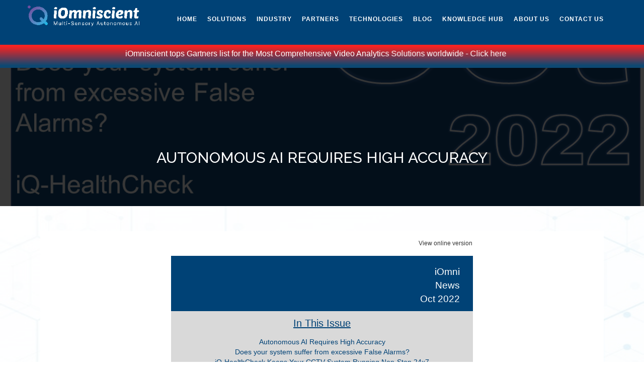

--- FILE ---
content_type: text/html; charset=UTF-8
request_url: https://iomni.ai/new-blog/autonomous-ai-requires-high-accuracy/
body_size: 33400
content:

 <!DOCTYPE html>
<html lang="en-US"
	prefix="og: https://ogp.me/ns#" >
    <head>
        <meta charset="UTF-8" />
        <meta name="viewport" content="width=device-width, initial-scale=1"
        
        <link rel="profile" href="http://gmpg.org/xfn/11" />
        <link rel="pingback" href="https://iomni.ai/xmlrpc.php" />

        <!-- Favicons -->
        <link rel="shortcut icon" sizes="32x32" href="https://iomni.ai/wp-content/themes/clikthot/imgages/favicon.ico"/>
        <link rel='stylesheet prefetch' href='https://cdnjs.cloudflare.com/ajax/libs/fancybox/2.1.5/jquery.fancybox.css'>
                 <!-- Bootstrap -->
        <link rel="stylesheet" type="text/css"  href="https://iomni.ai/wp-content/themes/clikthot/css/bootstrap.css">
        <link rel='stylesheet prefetch' href='https://cdnjs.cloudflare.com/ajax/libs/magnific-popup.js/1.1.0/magnific-popup.css'>
        <link rel="stylesheet" href="https://iomni.ai/wp-content/themes/clikthot/css/YouTubePopUp.css">

        <!-- Fonts -->
        <link rel="stylesheet" type="text/css" href="https://iomni.ai/wp-content/themes/clikthot/css/font-awesome.min.css">

        <!-- Owl Carousel -->
        <link href="https://iomni.ai/wp-content/themes/clikthot/css/owl.carousel.css" rel="stylesheet" media="screen">
        <link href="https://iomni.ai/wp-content/themes/clikthot/css/owl.theme.css" rel="stylesheet" media="screen">
        <link rel="stylesheet" href="https://iomni.ai/wp-content/themes/clikthot/css/text-popup.css">
        
        <link rel="stylesheet" type="text/css" media="all" href="https://iomni.ai/wp-content/themes/clikthot/style.css" />
                <!-- Responsive -->
        
        <link rel="stylesheet" type="text/css"  href="https://iomni.ai/wp-content/themes/clikthot/css/responsive.css">

        <!-- Animate.min -->
        <link rel="stylesheet" type="text/css"  href="https://iomni.ai/wp-content/themes/clikthot/css/animate.min.css">

        <!-- Cubeportfolio -->
        <link rel="stylesheet" type="text/css" href="https://iomni.ai/wp-content/themes/clikthot/css/cubeportfolio.min.css">

        
    
		<!-- All in One SEO 4.1.5.3 -->
		<title>iOmniscient - a World Leader in AI based Video Analytics</title>
		<meta name="description" content="Autonomous AI Requires High Accuracy View online version iOmni News Oct 2022 In This Issue Autonomous AI Requires High Accuracy Does your system suffer from excessive False Alarms? iQ-HealthCheck Keeps Your CCTV System Running Non-Stop 24x7 Gold Support Ensures Your System Is As New As When you Bought It Intel promotes iOmniscient Smart City … Read More" />
		<meta name="robots" content="max-image-preview:large" />
		<link rel="canonical" href="https://iomni.ai/new-blog/autonomous-ai-requires-high-accuracy/" />
		<meta property="og:locale" content="en_US" />
		<meta property="og:site_name" content="AI-Powered Analytics In A Crowd - iOmniscient" />
		<meta property="og:type" content="article" />
		<meta property="og:title" content="iOmniscient - a World Leader in AI based Video Analytics" />
		<meta property="og:description" content="Autonomous AI Requires High Accuracy View online version iOmni News Oct 2022 In This Issue Autonomous AI Requires High Accuracy Does your system suffer from excessive False Alarms? iQ-HealthCheck Keeps Your CCTV System Running Non-Stop 24x7 Gold Support Ensures Your System Is As New As When you Bought It Intel promotes iOmniscient Smart City … Read More" />
		<meta property="og:url" content="https://iomni.ai/new-blog/autonomous-ai-requires-high-accuracy/" />
		<meta property="article:published_time" content="2022-10-18T11:30:03+00:00" />
		<meta property="article:modified_time" content="2024-01-18T21:44:05+00:00" />
		<meta property="article:publisher" content="https://www.facebook.com/iomniscient1/" />
		<meta name="twitter:card" content="summary" />
		<meta name="twitter:domain" content="iomni.ai" />
		<meta name="twitter:title" content="iOmniscient - a World Leader in AI based Video Analytics" />
		<meta name="twitter:description" content="Autonomous AI Requires High Accuracy View online version iOmni News Oct 2022 In This Issue Autonomous AI Requires High Accuracy Does your system suffer from excessive False Alarms? iQ-HealthCheck Keeps Your CCTV System Running Non-Stop 24x7 Gold Support Ensures Your System Is As New As When you Bought It Intel promotes iOmniscient Smart City … Read More" />
		<script type="application/ld+json" class="aioseo-schema">
			{"@context":"https:\/\/schema.org","@graph":[{"@type":"WebSite","@id":"https:\/\/iomni.ai\/#website","url":"https:\/\/iomni.ai\/","name":"AI-Powered Analytics In A Crowd","description":"iOmniscient","inLanguage":"en-US","publisher":{"@id":"https:\/\/iomni.ai\/#organization"}},{"@type":"Organization","@id":"https:\/\/iomni.ai\/#organization","name":"iOmniscient","url":"https:\/\/iomni.ai\/","logo":{"@type":"ImageObject","@id":"https:\/\/iomni.ai\/#organizationLogo","url":"https:\/\/iomni.ai\/wp-content\/uploads\/2021\/02\/IQ-logo-1.jpg","width":88,"height":88},"image":{"@id":"https:\/\/iomni.ai\/#organizationLogo"},"sameAs":["https:\/\/www.facebook.com\/iomniscient1\/"]},{"@type":"BreadcrumbList","@id":"https:\/\/iomni.ai\/new-blog\/autonomous-ai-requires-high-accuracy\/#breadcrumblist","itemListElement":[{"@type":"ListItem","@id":"https:\/\/iomni.ai\/#listItem","position":1,"item":{"@type":"WebPage","@id":"https:\/\/iomni.ai\/","name":"Home","description":"With 2 decades of AI based video analytics experince - Provides automated solutions for over 30+ industries across 60+ countries including SMART City - iOmni.ai","url":"https:\/\/iomni.ai\/"},"nextItem":"https:\/\/iomni.ai\/new-blog\/#listItem"},{"@type":"ListItem","@id":"https:\/\/iomni.ai\/new-blog\/#listItem","position":2,"item":{"@type":"WebPage","@id":"https:\/\/iomni.ai\/new-blog\/","name":"Welcome to our Blog","description":"Autonomous Predictive Maintenance to Increase Productivity Equipment maintenance and the maintenance of facilities is critically important for an organization. Equipment failure through poor maintenance can result in a huge unnecessary cost and generate safety concerns. And maintenance itself can be an expensive labour intensive exercise. With its multi-sensory AI capabilities iOmniscient offers a portfolio of \u2026 Read More","url":"https:\/\/iomni.ai\/new-blog\/"},"nextItem":"https:\/\/iomni.ai\/new-blog\/autonomous-ai-requires-high-accuracy\/#listItem","previousItem":"https:\/\/iomni.ai\/#listItem"},{"@type":"ListItem","@id":"https:\/\/iomni.ai\/new-blog\/autonomous-ai-requires-high-accuracy\/#listItem","position":3,"item":{"@type":"WebPage","@id":"https:\/\/iomni.ai\/new-blog\/autonomous-ai-requires-high-accuracy\/","name":"Autonomous AI Requires High Accuracy","description":"Autonomous AI Requires High Accuracy View online version iOmni News Oct 2022 In This Issue Autonomous AI Requires High Accuracy Does your system suffer from excessive False Alarms? iQ-HealthCheck Keeps Your CCTV System Running Non-Stop 24x7 Gold Support Ensures Your System Is As New As When you Bought It Intel promotes iOmniscient Smart City \u2026 Read More","url":"https:\/\/iomni.ai\/new-blog\/autonomous-ai-requires-high-accuracy\/"},"previousItem":"https:\/\/iomni.ai\/new-blog\/#listItem"}]},{"@type":"WebPage","@id":"https:\/\/iomni.ai\/new-blog\/autonomous-ai-requires-high-accuracy\/#webpage","url":"https:\/\/iomni.ai\/new-blog\/autonomous-ai-requires-high-accuracy\/","name":"iOmniscient - a World Leader in AI based Video Analytics","description":"Autonomous AI Requires High Accuracy View online version iOmni News Oct 2022 In This Issue Autonomous AI Requires High Accuracy Does your system suffer from excessive False Alarms? iQ-HealthCheck Keeps Your CCTV System Running Non-Stop 24x7 Gold Support Ensures Your System Is As New As When you Bought It Intel promotes iOmniscient Smart City \u2026 Read More","inLanguage":"en-US","isPartOf":{"@id":"https:\/\/iomni.ai\/#website"},"breadcrumb":{"@id":"https:\/\/iomni.ai\/new-blog\/autonomous-ai-requires-high-accuracy\/#breadcrumblist"},"image":{"@type":"ImageObject","@id":"https:\/\/iomni.ai\/#mainImage","url":"https:\/\/iomni.ai\/wp-content\/uploads\/2024\/01\/202210.png","width":1242,"height":644},"primaryImageOfPage":{"@id":"https:\/\/iomni.ai\/new-blog\/autonomous-ai-requires-high-accuracy\/#mainImage"},"datePublished":"2022-10-18T11:30:03+11:00","dateModified":"2024-01-18T21:44:05+11:00"}]}
		</script>
		<!-- All in One SEO -->

<link rel='dns-prefetch' href='//s.w.org' />
<link rel="alternate" type="application/rss+xml" title="AI-Powered Analytics In A Crowd &raquo; Feed" href="https://iomni.ai/feed/" />
<link rel="alternate" type="application/rss+xml" title="AI-Powered Analytics In A Crowd &raquo; Comments Feed" href="https://iomni.ai/comments/feed/" />
		<!-- This site uses the Google Analytics by MonsterInsights plugin v8.10.0 - Using Analytics tracking - https://www.monsterinsights.com/ -->
							<script
				src="//www.googletagmanager.com/gtag/js?id=UA-111965819-1"  data-cfasync="false" data-wpfc-render="false" type="text/javascript" async></script>
			<script data-cfasync="false" data-wpfc-render="false" type="text/javascript">
				var mi_version = '8.10.0';
				var mi_track_user = true;
				var mi_no_track_reason = '';
				
								var disableStrs = [
															'ga-disable-UA-111965819-1',
									];

				/* Function to detect opted out users */
				function __gtagTrackerIsOptedOut() {
					for (var index = 0; index < disableStrs.length; index++) {
						if (document.cookie.indexOf(disableStrs[index] + '=true') > -1) {
							return true;
						}
					}

					return false;
				}

				/* Disable tracking if the opt-out cookie exists. */
				if (__gtagTrackerIsOptedOut()) {
					for (var index = 0; index < disableStrs.length; index++) {
						window[disableStrs[index]] = true;
					}
				}

				/* Opt-out function */
				function __gtagTrackerOptout() {
					for (var index = 0; index < disableStrs.length; index++) {
						document.cookie = disableStrs[index] + '=true; expires=Thu, 31 Dec 2099 23:59:59 UTC; path=/';
						window[disableStrs[index]] = true;
					}
				}

				if ('undefined' === typeof gaOptout) {
					function gaOptout() {
						__gtagTrackerOptout();
					}
				}
								window.dataLayer = window.dataLayer || [];

				window.MonsterInsightsDualTracker = {
					helpers: {},
					trackers: {},
				};
				if (mi_track_user) {
					function __gtagDataLayer() {
						dataLayer.push(arguments);
					}

					function __gtagTracker(type, name, parameters) {
						if (!parameters) {
							parameters = {};
						}

						if (parameters.send_to) {
							__gtagDataLayer.apply(null, arguments);
							return;
						}

						if (type === 'event') {
							
														parameters.send_to = monsterinsights_frontend.ua;
							__gtagDataLayer(type, name, parameters);
													} else {
							__gtagDataLayer.apply(null, arguments);
						}
					}

					__gtagTracker('js', new Date());
					__gtagTracker('set', {
						'developer_id.dZGIzZG': true,
											});
															__gtagTracker('config', 'UA-111965819-1', {"forceSSL":"true","link_attribution":"true"} );
										window.gtag = __gtagTracker;										(function () {
						/* https://developers.google.com/analytics/devguides/collection/analyticsjs/ */
						/* ga and __gaTracker compatibility shim. */
						var noopfn = function () {
							return null;
						};
						var newtracker = function () {
							return new Tracker();
						};
						var Tracker = function () {
							return null;
						};
						var p = Tracker.prototype;
						p.get = noopfn;
						p.set = noopfn;
						p.send = function () {
							var args = Array.prototype.slice.call(arguments);
							args.unshift('send');
							__gaTracker.apply(null, args);
						};
						var __gaTracker = function () {
							var len = arguments.length;
							if (len === 0) {
								return;
							}
							var f = arguments[len - 1];
							if (typeof f !== 'object' || f === null || typeof f.hitCallback !== 'function') {
								if ('send' === arguments[0]) {
									var hitConverted, hitObject = false, action;
									if ('event' === arguments[1]) {
										if ('undefined' !== typeof arguments[3]) {
											hitObject = {
												'eventAction': arguments[3],
												'eventCategory': arguments[2],
												'eventLabel': arguments[4],
												'value': arguments[5] ? arguments[5] : 1,
											}
										}
									}
									if ('pageview' === arguments[1]) {
										if ('undefined' !== typeof arguments[2]) {
											hitObject = {
												'eventAction': 'page_view',
												'page_path': arguments[2],
											}
										}
									}
									if (typeof arguments[2] === 'object') {
										hitObject = arguments[2];
									}
									if (typeof arguments[5] === 'object') {
										Object.assign(hitObject, arguments[5]);
									}
									if ('undefined' !== typeof arguments[1].hitType) {
										hitObject = arguments[1];
										if ('pageview' === hitObject.hitType) {
											hitObject.eventAction = 'page_view';
										}
									}
									if (hitObject) {
										action = 'timing' === arguments[1].hitType ? 'timing_complete' : hitObject.eventAction;
										hitConverted = mapArgs(hitObject);
										__gtagTracker('event', action, hitConverted);
									}
								}
								return;
							}

							function mapArgs(args) {
								var arg, hit = {};
								var gaMap = {
									'eventCategory': 'event_category',
									'eventAction': 'event_action',
									'eventLabel': 'event_label',
									'eventValue': 'event_value',
									'nonInteraction': 'non_interaction',
									'timingCategory': 'event_category',
									'timingVar': 'name',
									'timingValue': 'value',
									'timingLabel': 'event_label',
									'page': 'page_path',
									'location': 'page_location',
									'title': 'page_title',
								};
								for (arg in args) {
																		if (!(!args.hasOwnProperty(arg) || !gaMap.hasOwnProperty(arg))) {
										hit[gaMap[arg]] = args[arg];
									} else {
										hit[arg] = args[arg];
									}
								}
								return hit;
							}

							try {
								f.hitCallback();
							} catch (ex) {
							}
						};
						__gaTracker.create = newtracker;
						__gaTracker.getByName = newtracker;
						__gaTracker.getAll = function () {
							return [];
						};
						__gaTracker.remove = noopfn;
						__gaTracker.loaded = true;
						window['__gaTracker'] = __gaTracker;
					})();
									} else {
										console.log("");
					(function () {
						function __gtagTracker() {
							return null;
						}

						window['__gtagTracker'] = __gtagTracker;
						window['gtag'] = __gtagTracker;
					})();
									}
			</script>
				<!-- / Google Analytics by MonsterInsights -->
				<script type="text/javascript">
			window._wpemojiSettings = {"baseUrl":"https:\/\/s.w.org\/images\/core\/emoji\/13.1.0\/72x72\/","ext":".png","svgUrl":"https:\/\/s.w.org\/images\/core\/emoji\/13.1.0\/svg\/","svgExt":".svg","source":{"concatemoji":"https:\/\/iomni.ai\/wp-includes\/js\/wp-emoji-release.min.js?ver=d8fac3f427353703d5df0e109ec4e62b"}};
			!function(e,a,t){var n,r,o,i=a.createElement("canvas"),p=i.getContext&&i.getContext("2d");function s(e,t){var a=String.fromCharCode;p.clearRect(0,0,i.width,i.height),p.fillText(a.apply(this,e),0,0);e=i.toDataURL();return p.clearRect(0,0,i.width,i.height),p.fillText(a.apply(this,t),0,0),e===i.toDataURL()}function c(e){var t=a.createElement("script");t.src=e,t.defer=t.type="text/javascript",a.getElementsByTagName("head")[0].appendChild(t)}for(o=Array("flag","emoji"),t.supports={everything:!0,everythingExceptFlag:!0},r=0;r<o.length;r++)t.supports[o[r]]=function(e){if(!p||!p.fillText)return!1;switch(p.textBaseline="top",p.font="600 32px Arial",e){case"flag":return s([127987,65039,8205,9895,65039],[127987,65039,8203,9895,65039])?!1:!s([55356,56826,55356,56819],[55356,56826,8203,55356,56819])&&!s([55356,57332,56128,56423,56128,56418,56128,56421,56128,56430,56128,56423,56128,56447],[55356,57332,8203,56128,56423,8203,56128,56418,8203,56128,56421,8203,56128,56430,8203,56128,56423,8203,56128,56447]);case"emoji":return!s([10084,65039,8205,55357,56613],[10084,65039,8203,55357,56613])}return!1}(o[r]),t.supports.everything=t.supports.everything&&t.supports[o[r]],"flag"!==o[r]&&(t.supports.everythingExceptFlag=t.supports.everythingExceptFlag&&t.supports[o[r]]);t.supports.everythingExceptFlag=t.supports.everythingExceptFlag&&!t.supports.flag,t.DOMReady=!1,t.readyCallback=function(){t.DOMReady=!0},t.supports.everything||(n=function(){t.readyCallback()},a.addEventListener?(a.addEventListener("DOMContentLoaded",n,!1),e.addEventListener("load",n,!1)):(e.attachEvent("onload",n),a.attachEvent("onreadystatechange",function(){"complete"===a.readyState&&t.readyCallback()})),(n=t.source||{}).concatemoji?c(n.concatemoji):n.wpemoji&&n.twemoji&&(c(n.twemoji),c(n.wpemoji)))}(window,document,window._wpemojiSettings);
		</script>
		<style type="text/css">
img.wp-smiley,
img.emoji {
	display: inline !important;
	border: none !important;
	box-shadow: none !important;
	height: 1em !important;
	width: 1em !important;
	margin: 0 .07em !important;
	vertical-align: -0.1em !important;
	background: none !important;
	padding: 0 !important;
}
</style>
	<link rel='stylesheet' id='wp-block-library-css'  href='https://iomni.ai/wp-includes/css/dist/block-library/style.min.css?ver=d8fac3f427353703d5df0e109ec4e62b' type='text/css' media='all' />
<link rel='stylesheet' id='embedpress_blocks-cgb-style-css-css'  href='https://iomni.ai/wp-content/plugins/embedpress/Gutenberg/dist/blocks.style.build.css?ver=1649075804' type='text/css' media='all' />
<link rel='stylesheet' id='contact-form-7-css'  href='https://iomni.ai/wp-content/plugins/contact-form-7/includes/css/styles.css?ver=5.5.2' type='text/css' media='all' />
<link rel='stylesheet' id='embedpress-css'  href='https://iomni.ai/wp-content/plugins/embedpress/assets/css/embedpress.css?ver=d8fac3f427353703d5df0e109ec4e62b' type='text/css' media='all' />
<link rel='stylesheet' id='math-captcha-frontend-css'  href='https://iomni.ai/wp-content/plugins/wp-advanced-math-captcha/css/frontend.css?ver=d8fac3f427353703d5df0e109ec4e62b' type='text/css' media='all' />
<link rel='stylesheet' id='reviewx-css'  href='https://iomni.ai/wp-content/plugins/reviewx/resources/assets/storefront/css/reviewx-public.css?ver=1.3.8' type='text/css' media='all' />
<link rel='stylesheet' id='wppopups-base-css'  href='https://iomni.ai/wp-content/plugins/wp-popups-lite/src/assets/css/wppopups-base.css?ver=2.1.4.5' type='text/css' media='all' />
<link rel='stylesheet' id='elementor-icons-css'  href='https://iomni.ai/wp-content/plugins/elementor/assets/lib/eicons/css/elementor-icons.min.css?ver=5.13.0' type='text/css' media='all' />
<link rel='stylesheet' id='elementor-frontend-css'  href='https://iomni.ai/wp-content/plugins/elementor/assets/css/frontend.min.css?ver=3.4.8' type='text/css' media='all' />
<style id='elementor-frontend-inline-css' type='text/css'>
@font-face{font-family:eicons;src:url(https://iomni.ai/wp-content/plugins/elementor/assets/lib/eicons/fonts/eicons.eot?5.10.0);src:url(https://iomni.ai/wp-content/plugins/elementor/assets/lib/eicons/fonts/eicons.eot?5.10.0#iefix) format("embedded-opentype"),url(https://iomni.ai/wp-content/plugins/elementor/assets/lib/eicons/fonts/eicons.woff2?5.10.0) format("woff2"),url(https://iomni.ai/wp-content/plugins/elementor/assets/lib/eicons/fonts/eicons.woff?5.10.0) format("woff"),url(https://iomni.ai/wp-content/plugins/elementor/assets/lib/eicons/fonts/eicons.ttf?5.10.0) format("truetype"),url(https://iomni.ai/wp-content/plugins/elementor/assets/lib/eicons/fonts/eicons.svg?5.10.0#eicon) format("svg");font-weight:400;font-style:normal}
</style>
<link rel='stylesheet' id='elementor-post-3894-css'  href='https://iomni.ai/wp-content/uploads/elementor/css/post-3894.css?ver=1637553503' type='text/css' media='all' />
<link rel='stylesheet' id='embedpress-elementor-css-css'  href='https://iomni.ai/wp-content/plugins/embedpress/assets/css/embedpress-elementor.css?ver=3.3.0' type='text/css' media='all' />
<link rel='stylesheet' id='elementor-global-css'  href='https://iomni.ai/wp-content/uploads/elementor/css/global.css?ver=1637554145' type='text/css' media='all' />
<link rel='stylesheet' id='dashicons-css'  href='https://iomni.ai/wp-includes/css/dashicons.min.css?ver=d8fac3f427353703d5df0e109ec4e62b' type='text/css' media='all' />
<link rel='stylesheet' id='google-fonts-1-css'  href='https://fonts.googleapis.com/css?family=Roboto%3A100%2C100italic%2C200%2C200italic%2C300%2C300italic%2C400%2C400italic%2C500%2C500italic%2C600%2C600italic%2C700%2C700italic%2C800%2C800italic%2C900%2C900italic%7CRoboto+Slab%3A100%2C100italic%2C200%2C200italic%2C300%2C300italic%2C400%2C400italic%2C500%2C500italic%2C600%2C600italic%2C700%2C700italic%2C800%2C800italic%2C900%2C900italic&#038;display=auto&#038;ver=d8fac3f427353703d5df0e109ec4e62b' type='text/css' media='all' />
<script type='text/javascript' src='https://iomni.ai/wp-includes/js/jquery/jquery.min.js?ver=3.6.0' id='jquery-core-js'></script>
<script type='text/javascript' src='https://iomni.ai/wp-includes/js/jquery/jquery-migrate.min.js?ver=3.3.2' id='jquery-migrate-js'></script>
<script type='text/javascript' src='https://iomni.ai/wp-content/plugins/google-analytics-for-wordpress/assets/js/frontend-gtag.min.js?ver=8.10.0' id='monsterinsights-frontend-script-js'></script>
<script data-cfasync="false" data-wpfc-render="false" type="text/javascript" id='monsterinsights-frontend-script-js-extra'>/* <![CDATA[ */
var monsterinsights_frontend = {"js_events_tracking":"true","download_extensions":"doc,pdf,ppt,zip,xls,docx,pptx,xlsx","inbound_paths":"[{\"path\":\"\\\/go\\\/\",\"label\":\"affiliate\"},{\"path\":\"\\\/recommend\\\/\",\"label\":\"affiliate\"}]","home_url":"https:\/\/iomni.ai","hash_tracking":"false","ua":"UA-111965819-1","v4_id":""};/* ]]> */
</script>
<script type='text/javascript' src='https://iomni.ai/wp-content/plugins/embedpress/assets/js/pdfobject.min.js?ver=3.3.0' id='embedpress-pdfobject-js'></script>
<link rel="https://api.w.org/" href="https://iomni.ai/wp-json/" /><link rel="alternate" type="application/json" href="https://iomni.ai/wp-json/wp/v2/pages/5072" /><link rel="EditURI" type="application/rsd+xml" title="RSD" href="https://iomni.ai/xmlrpc.php?rsd" />
<link rel="wlwmanifest" type="application/wlwmanifest+xml" href="https://iomni.ai/wp-includes/wlwmanifest.xml" /> 

<link rel='shortlink' href='https://iomni.ai/?p=5072' />
	<style type="text/css">
		.betterdocs-wraper.betterdocs-main-wraper {
						background-color: #ffffff;		
																				}
		.betterdocs-archive-wrap.betterdocs-archive-main {
			padding-top: 50px;
			padding-bottom: 50px;
			padding-left: 0px;
			padding-right: 0px;
		}
		.betterdocs-archive-wrap.betterdocs-archive-main {
			width: 100%;
			max-width: 1600px;
		}
		.betterdocs-categories-wrap.single-kb.layout-masonry .docs-single-cat-wrap {
			margin-bottom: 15px;
		}
		.betterdocs-categories-wrap.single-kb.layout-flex .docs-single-cat-wrap {
			margin: 15px; 
		}
		.betterdocs-categories-wrap.single-kb .docs-single-cat-wrap .docs-cat-title-wrap { 
			padding-top: 20px; 
		}

		.betterdocs-categories-wrap.single-kb .docs-single-cat-wrap .docs-cat-title-wrap, 
		.betterdocs-archive-main .docs-item-container { 
			padding-right: 20px;
			padding-left: 20px;  
		}
		.betterdocs-archive-main .docs-item-container { 
			padding-bottom: 20px; 
		}
		.betterdocs-category-box.single-kb .docs-single-cat-wrap,
		.betterdocs-categories-wrap.single-kb .docs-single-cat-wrap.docs-cat-list-2-box {
			padding-top: 20px; 
			padding-right: 20px;
			padding-left: 20px; 
			padding-bottom: 20px; 
		}
		.betterdocs-categories-wrap.betterdocs-category-box .docs-single-cat-wrap p{
						color: #566e8b;
					}
		.betterdocs-categories-wrap.single-kb .docs-single-cat-wrap,
		.betterdocs-categories-wrap.single-kb .docs-single-cat-wrap .docs-cat-title-wrap {
						border-top-left-radius: 5px;
									border-top-right-radius: 5px;
					}
		.betterdocs-categories-wrap.single-kb .docs-single-cat-wrap,
		.betterdocs-categories-wrap.single-kb .docs-single-cat-wrap .docs-item-container {
						border-bottom-right-radius: 5px;
									border-bottom-left-radius: 5px;
					}
		.betterdocs-category-list .betterdocs-categories-wrap .docs-single-cat-wrap,
		.betterdocs-category-box.white-bg .docs-single-cat-wrap,
		.betterdocs-categories-wrap.white-bg .docs-single-cat-wrap {
						background-color: #fff;
					}
		.betterdocs-category-box.single-kb.ash-bg .docs-single-cat-wrap {
						background-color: #f8f8fc;
					}
		.betterdocs-category-box.single-kb .docs-single-cat-wrap:hover,
		.betterdocs-categories-wrap.single-kb.white-bg .docs-single-cat-wrap.docs-cat-list-2-box:hover {
						background-color: #fff;
					}
		.betterdocs-category-box.single-kb .docs-single-cat-wrap img {
						margin-bottom: 20px;
					}
		.betterdocs-category-box.single-kb .docs-single-cat-wrap .docs-cat-title,
		.pro-layout-4.single-kb .docs-cat-list-2-box-content .docs-cat-title {
						margin-bottom: 15px;
					}
		.betterdocs-category-box.single-kb .docs-single-cat-wrap p {
						margin-bottom: 15px;
					}
		.betterdocs-category-box.single-kb .docs-single-cat-wrap span {
					}
		.docs-cat-title img {
			height: 32px; 
		}
		.betterdocs-category-box.single-kb .docs-single-cat-wrap img { 
			height: 80px; 
		}
		.single-kb .docs-cat-title-inner .docs-cat-heading,
		.betterdocs-category-box.single-kb .docs-single-cat-wrap .docs-cat-title,
		.single-kb .docs-cat-list-2-box .docs-cat-title,
		.single-kb .docs-cat-list-2-items .docs-cat-title {
			font-size: 20px;
		}
        .single-kb .docs-cat-title-inner .docs-cat-heading {
			color: #528ffe; 
		}
		.betterdocs-category-box.single-kb .docs-single-cat-wrap .docs-cat-title,
		.single-kb .docs-cat-list-2 .docs-cat-title {
			color: #333333;
		}
				.docs-cat-title-inner {
			border-color: #528ffe; 
			padding-bottom: 20px;
		}
		.docs-cat-title-inner .docs-item-count span {
			color: #ffffff; 
			font-size: 15px;
		}
		.betterdocs-category-box.single-kb .docs-single-cat-wrap span,
		.single-kb .docs-cat-list-2-box .title-count span {
			color: #707070; 
			font-size: 15px;
		}
		.betterdocs-categories-wrap.single-kb .docs-cat-title-wrap .docs-item-count span {
			font-size: 15px;
		}
		.betterdocs-categories-wrap .docs-item-count {
			background-color: #528ffe; 
		}

		.betterdocs-categories-wrap.single-kb .docs-cat-title-inner span {
			background-color: rgba(82,143,254,0.44);
			border-color: #ffffff;
			border-style: none;
			width: 30px; 
			height: 30px;
			border-top-width: 0px;
			border-right-width: 0px;
			border-bottom-width: 0px;
			border-left-width: 0px;
		}
		.betterdocs-categories-wrap.single-kb .docs-item-container ul {
			background-color: rgba(255,255,255,0);
			padding-top: 0px;
			padding-bottom: 0px;
			padding-right: 0px;
			padding-left: 0px;
		}
		.betterdocs-categories-wrap.single-kb .docs-item-container {
			background-color: #ffffff;
		}
		.betterdocs-categories-wrap.single-kb .docs-item-container li,
		.betterdocs-categories-wrap.single-kb .docs-item-container .docs-sub-cat-title {
			margin-top: 10px;
			margin-right: 10px;
			margin-left: 10px;
		}
        .betterdocs-categories-wrap.single-kb .docs-item-container li {
            margin-bottom: 10px;
			padding-top: 0px;
			padding-right: 0px;
			padding-bottom: 0px;
			padding-left: 0px;
        }
		.betterdocs-categories-wrap.single-kb .docs-item-container li svg {
			fill: #566e8b;
			font-size: 15px;
            min-width: 15px;
		}
		.betterdocs-categories-wrap.single-kb li a {
			color: #566e8b;
			font-size: 15px;
		}
				.betterdocs-categories-wrap.single-kb .docs-item-container .docs-sub-cat li a {
			color: #566e8b;
		}
						.betterdocs-categories-wrap.single-kb .docs-item-container .docs-sub-cat li a:hover {
			color: #566e8b;
		}
						.betterdocs-categories-wrap.single-kb .docs-item-container .docs-sub-cat li svg {
			fill: #566e8b;
		}
				.betterdocs-categories-wrap.single-kb li a:hover {
			color: #566e8b;
		}
		.betterdocs-categories-wrap.single-kb .docs-item-container .docs-sub-cat-title svg {
			fill: #566e8b;
			font-size: 15px;
		}
		.betterdocs-categories-wrap.single-kb .docs-sub-cat-title a {
			color: #566e8b;
			font-size: 17px;
		}
		.betterdocs-categories-wrap.single-kb .docs-sub-cat-title a:hover {
			color: #566e8b;
		}
		.docs-cat-link-btn, .docs-cat-link-btn:visited {
			background-color: #ffffff;
			font-size: 16px;
			color: #528ffe;
			border-color: #528ffe;
			border-top-left-radius: 50px;
			border-top-right-radius: 50px;
			border-bottom-right-radius: 50px;
			border-bottom-left-radius: 50px;
			padding-top: 10px;
			padding-right: 20px;
			padding-bottom: 10px;
			padding-left: 20px;
			border-width: 1px;
		}

		.docs-cat-link-btn, .docs-cat-link-btn{
			border-width: 1px;
		}
		.docs-cat-link-btn:hover {
			background-color: #528ffe;
			color: #fff;
			border-color: #528ffe;
		}
		.docs-single-cat-wrap .docs-item-container .docs-cat-link-btn {
			margin-top: 10px;
			margin-bottom: 10px;
			margin-left: 20px;
			margin-right: 20px;
		}
		.betterdocs-single-bg .betterdocs-content-area, .betterdocs-single-bg .betterdocs-content-full {
			background-color: ;	
		}
		.betterdocs-single-wraper .betterdocs-content-area {
			padding-top: 30px;
			padding-right: 25px;
			padding-bottom: 30px;
			padding-left: 25px;
		}
		.betterdocs-single-wraper .betterdocs-content-area .docs-single-main {
			padding-top: 20px;
			padding-right: 20px;
			padding-bottom: 20px;
			padding-left: 20px;
		}
		.betterdocs-single-layout2 .docs-content-full-main .doc-single-content-wrapper {
			padding-top: 0px;
			padding-right: 0px;
			padding-bottom: 0px;
			padding-left: 0px;
		}
		.betterdocs-single-layout3 .docs-content-full-main .doc-single-content-wrapper {
			padding-top: 0px;
			padding-right: 0px;
			padding-bottom: 0px;
			padding-left: 0px;
		}
		.docs-single-title .betterdocs-entry-title {
			font-size: 36px;
			color: #3f5876;
		}
		.betterdocs-breadcrumb .betterdocs-breadcrumb-item a {
			font-size: 16px;
			color: #566e8b;
		}
		.betterdocs-breadcrumb .betterdocs-breadcrumb-list .betterdocs-breadcrumb-item a:hover {
			color: #566e8b;
		}
		.betterdocs-breadcrumb .breadcrumb-delimiter {
			color: #566e8b;
		}
		.betterdocs-breadcrumb-item.current span {
			font-size: 16px;
			color: #528fff;
		}
		.betterdocs-toc {
			background-color: #fff;
			padding-top: 20px;
			padding-right: 25px;
			padding-bottom: 20px;
			padding-left: 20px;
		}
		.betterdocs-entry-content .betterdocs-toc {
			margin-bottom: 20px;
		}
		.sticky-toc-container {
			width: 320px;
		}
		.sticky-toc-container.toc-sticky {
			z-index: 2;
			margin-top: 0px;
		}
		.betterdocs-toc > .toc-title {
			color: #3f5876;
			font-size: 18px;
		}
		.betterdocs-entry-content .betterdocs-toc.collapsible-sm .angle-icon {
			color: #3f5876;
		}
		.betterdocs-toc > .toc-list a {
			color: #566e8b;
			font-size: 14px;
			margin-top: 5px;
			margin-right: 0px;
			margin-bottom: 5px;
			margin-left: 0px;
		}
		.betterdocs-toc > .toc-list li a:before {
			font-size: 12px;
			color: #566e8b;
		}
		.betterdocs-toc > .toc-list li:before {
			padding-top: 5px;
		}
		.betterdocs-toc > .toc-list a:hover {
			color: #528fff;
		}
		.feedback-form-link .feedback-form-icon svg, .feedback-form-link .feedback-form-icon img {
			width: 26px;
		}
		.betterdocs-toc > .toc-list a.active {
			color: #528fff;
		}
		.betterdocs-content {
			color: #4d4d4d;
			font-size: 16px;
		}
		.betterdocs-social-share .betterdocs-social-share-heading h5 {
			color: #566e8b;
		}
		.betterdocs-entry-footer .feedback-form-link {
			color: #566e8b;
			font-size: 15px;
		}
		.betterdocs-entry-footer .feedback-update-form .feedback-form-link:hover {
			color: #566e8b;
		}
        .betterdocs-entry-footer .feedback-form .modal-content .feedback-form-title {
            color: #3f5876;
            font-size: 21px;
        }
		.docs-navigation a {
			color: #3f5876;
			font-size: 16px;
		}
		.docs-navigation a:hover {
			color: #3f5876;
		}
		.docs-navigation a svg{
			fill: #5edf8e;
			min-width: 16px;
			width: 16px;
		}
		.betterdocs-entry-footer .update-date{
			color: #566e8b;
			font-size: 14px;
		}
		.betterdocs-credit p{
			color: #201d3a;
			font-size: 14px;
		}
		.betterdocs-credit p a{
			color: #528fff;
		}
		.betterdocs-sidebar-content.betterdocs-category-sidebar .betterdocs-categories-wrap,
		.betterdocs-category-wraper .betterdocs-full-sidebar-left {
			background-color: #ffffff;
		}
		.betterdocs-single-layout1 .betterdocs-sidebar-content .betterdocs-categories-wrap {
						border-top-left-radius: 5px;
									border-top-right-radius: 5px;
									border-bottom-right-radius: 5px;
									border-bottom-left-radius: 5px;
					}
		.betterdocs-sidebar-content.betterdocs-category-sidebar .docs-single-cat-wrap .docs-cat-title-wrap {
			background-color: #ffffff;
		}
		.betterdocs-sidebar-content.betterdocs-category-sidebar .docs-cat-title img {
			height: 24px;
		}
		.betterdocs-sidebar-content.betterdocs-category-sidebar .docs-cat-title-inner .docs-cat-heading{
			color: #3f5876;
			font-size: 16px;
		}
		.betterdocs-sidebar-content.betterdocs-category-sidebar .docs-cat-title-inner .docs-cat-heading:hover {
			color: #3f5876 !important;
		}
		.betterdocs-sidebar-content.betterdocs-category-sidebar .docs-cat-title-inner .cat-list-arrow-down {
			color: #3f5876;
		}
		.betterdocs-sidebar-content.betterdocs-category-sidebar .docs-single-cat-wrap .active-title .docs-cat-title-inner .docs-cat-heading,
		.betterdocs-sidebar-content.betterdocs-category-sidebar .active-title .docs-cat-title-inner .docs-cat-heading,
		.betterdocs-category-wraper .betterdocs-full-sidebar-left .docs-cat-title-wrap::after {
			color: #3f5876;
		}
		.betterdocs-sidebar-content.betterdocs-category-sidebar .docs-item-count {
			background-color: #528ffe;
		}
		.betterdocs-sidebar-content.betterdocs-category-sidebar .docs-item-count span {
			background-color: rgba(82, 143, 255, 0.2);
			color: #ffffff;
			font-size: 12px;
		}
		.betterdocs-sidebar-content.betterdocs-category-sidebar .betterdocs-categories-wrap .docs-single-cat-wrap {
			margin-top: 5px;
			margin-right: 0px;
			margin-bottom: 5px;
			margin-left: 0px;
		}
		.betterdocs-sidebar-content.betterdocs-category-sidebar .betterdocs-categories-wrap, .betterdocs-full-sidebar-left .betterdocs-categories-wrap {
			padding-top: 0px;
			padding-right: 0px;
			padding-bottom: 0px;
			padding-left: 0px;
		}
		.betterdocs-sidebar-content.betterdocs-category-sidebar .betterdocs-categories-wrap .docs-single-cat-wrap .docs-cat-title-wrap {
			padding-top: 10px;
			padding-right: 15px;
			padding-bottom: 10px;
			padding-left: 15px;
		}
		.betterdocs-single-layout2 .betterdocs-full-sidebar-left .betterdocs-sidebar-content .betterdocs-categories-wrap .docs-cat-title-inner {
						background-color: #ffffff;		
						padding-top: 10px;
			padding-right: 15px;
			padding-bottom: 10px;
			padding-left: 15px;
		}
		.betterdocs-sidebar-content.betterdocs-category-sidebar .docs-item-container{
			background-color: #ffffff;
		}
		.betterdocs-sidebar-content.betterdocs-category-sidebar .docs-single-cat-wrap .docs-cat-title-wrap.active-title{
			background-color: rgba(90, 148, 255, .1);
			border-color: #528fff;
		}
		.betterdocs-sidebar-content.betterdocs-category-sidebar .betterdocs-categories-wrap .docs-item-container li {
			padding-left: 0;
			margin-top: 10px;
			margin-right: 10px;
			margin-bottom: 10px;
			margin-left: 10px;
		}
		.betterdocs-single-layout2 .betterdocs-sidebar-content .betterdocs-categories-wrap .docs-item-container li {
			margin-right: 0 !important;
		}
		.betterdocs-sidebar-content.betterdocs-category-sidebar .betterdocs-categories-wrap li a {
			color: #566e8b;
			font-size: 14px;
		}
		.betterdocs-sidebar-content.betterdocs-category-sidebar .betterdocs-categories-wrap li a:hover {
			color: #528fff;
		}
		.betterdocs-sidebar-content.betterdocs-category-sidebar .betterdocs-categories-wrap li svg {
			fill: #566e8b;
			font-size: 14px;
		}
        .betterdocs-sidebar-content .betterdocs-categories-wrap li a.active,
        .betterdocs-sidebar-content .betterdocs-categories-wrap li.sub-list a.active {
            color: #528fff;
        }
		.betterdocs-category-wraper.betterdocs-single-wraper{
																				}	
		.betterdocs-category-wraper.betterdocs-single-wraper .docs-listing-main .docs-category-listing{
						background-color: #ffffff;
						margin-top: 0px;
			margin-right: 0px;
			margin-bottom: 0px;
			margin-left: 0px;
			padding-top: 30px;
			padding-right: 30px;
			padding-bottom: 30px;
			padding-left: 30px;
			border-radius: 5px;
		}
		.betterdocs-category-wraper .docs-category-listing .docs-cat-title .docs-cat-heading {
			color: #566e8b;
			font-size: 20px;
			margin-top: 0px;
			margin-right: 0px;
			margin-bottom: 20px;
			margin-left: 0px;
		}
		.betterdocs-category-wraper .docs-category-listing .docs-cat-title p {
			color: #566e8b;
			font-size: 14px;
			margin-top: 0px;
			margin-right: 0px;
			margin-bottom: 20px;
			margin-left: 0px;
		}
		.betterdocs-category-wraper .docs-listing-main .docs-category-listing .docs-list ul li, 
		.betterdocs-category-wraper .docs-listing-main .docs-category-listing .docs-list .docs-sub-cat-title {
			margin-top: 10px;
			margin-right: 0px;
			margin-bottom: 10px;
			margin-left: 0px;
		}
		.betterdocs-category-wraper .docs-listing-main .docs-category-listing .docs-list ul li svg {
			fill: #566e8b;
			font-size: 16px;
            min-width: 16px;
		}
		.betterdocs-category-wraper .docs-listing-main .docs-category-listing .docs-list ul li a {
			color: #566e8b;
			font-size: 14px;
		}
		.betterdocs-category-wraper .docs-listing-main .docs-category-listing .docs-list ul li a:hover {
			color: #528ffe;
		}
				.betterdocs-category-wraper .docs-listing-main .docs-category-listing .docs-list .docs-sub-cat li a {
			color: #566e8b;
		}
						.betterdocs-category-wraper .docs-listing-main .docs-category-listing .docs-list .docs-sub-cat li a:hover {
			color: #566e8b;
		}
						.betterdocs-category-wraper .docs-listing-main .docs-category-listing .docs-list .docs-sub-cat li svg {
			fill: #566e8b;
		}
				.betterdocs-category-wraper .docs-listing-main .docs-category-listing .docs-list .docs-sub-cat-title svg {
			fill: #566e8b;
			font-size: 15px;
		}
		.betterdocs-category-wraper .docs-listing-main .docs-category-listing .docs-list .docs-sub-cat-title a {
			color: #566e8b;
			font-size: 17px;
		}
		.betterdocs-category-wraper .docs-listing-main .docs-category-listing .docs-list .docs-sub-cat-title a:hover {
			color: #566e8b;
		}

		.betterdocs-search-form-wrap{
						background-color: #f7f7f7;
																					padding-top: 50px;
			padding-right: 20px;
			padding-bottom: 50px;
			padding-left: 20px;
			margin-top:0px;
			margin-right:0px;
			margin-bottom:0px;
			margin-left:0px;
					}
		.betterdocs-search-heading h2 {
			line-height: 1.2;
			font-size: 40px;
			color: #566e8b;
			margin-top: 0px;
			margin-right: 0px;
			margin-bottom: 20px;
			margin-left: 0px;
		}
		.betterdocs-search-heading h3 {
			line-height: 1.2;
			font-size: 16px;
			color: #566e8b;
			margin-top: 0px;
			margin-right: 0px;
			margin-bottom: 20px;
			margin-left: 0px;
		}
		.betterdocs-searchform {
			background-color: #ffffff;
			border-radius: 8px;
			padding-top: 22px;
			padding-right: 15px;
			padding-bottom: 22px;
			padding-left: 15px;
		}
		.betterdocs-searchform .betterdocs-search-field{
			font-size: 18px;
			color: #595959;
		}
		.betterdocs-searchform svg.docs-search-icon {
			fill: #444b54;
			height: 30px;
		}
		.docs-search-close path.close-line {
			fill: #ff697b;	
		}
		.docs-search-close path.close-border {
			fill: #444b54;	
		}
		.docs-search-loader {
			stroke: #444b54;	
		}
		.betterdocs-searchform svg.docs-search-icon:hover {
			fill: #444b54;
		}
		.betterdocs-live-search .docs-search-result {
			width: 100%;
			max-width: 800px;
			background-color: #fff;
			border-color: #f1f1f1;
		}
		.betterdocs-search-result-wrap::before {
			border-color: transparent transparent #fff;
		}
		.betterdocs-live-search .docs-search-result li {
			border-color: #f5f5f5;
		}
		.betterdocs-live-search .docs-search-result li a {
			font-size: 16px;
			padding-top: 10px;
			padding-right: 10px;
			padding-bottom: 10px;
			padding-left: 10px;
		}
		.betterdocs-live-search .docs-search-result li a .betterdocs-search-title {
			color: #444444;
		}

		.betterdocs-live-search .docs-search-result li a .betterdocs-search-category{
			color: #444444;
		}

		.betterdocs-live-search .docs-search-result li:hover {
			background-color: #f5f5f5;
		}
		.betterdocs-live-search .docs-search-result li a:hover {
			color: #444444;
		}
		.betterdocs-category-box.pro-layout-3 .docs-single-cat-wrap img,
		.docs-cat-list-2-box img {
			margin-right: 20px;
		}
		.betterdocs-wraper .betterdocs-search-form-wrap.cat-layout-4 {
			padding-bottom: 130px;
		}
	</style>
	<!--<script>
		jQuery(document).ready(function() {
			var masonryGrid = jQuery(".betterdocs-categories-wrap.layout-masonry");
			var columnPerGrid = jQuery(".betterdocs-categories-wrap.layout-masonry").attr('data-column');
			var masonryItem = jQuery(".betterdocs-categories-wrap.layout-masonry .docs-single-cat-wrap");
			var doc_page_column_space = ;
			var total_margin = columnPerGrid * doc_page_column_space;
			if (masonryGrid.length) {
				masonryItem.css("width", "calc((100% - "+total_margin+"px) / "+parseInt(columnPerGrid)+")");
				masonryGrid.masonry({
					itemSelector: ".docs-single-cat-wrap",
					percentPosition: true,
					gutter: doc_page_column_space
				});
			}
		});
	</script>-->
    	<style type="text/css">
		.woocommerce-Reviews-title{
			color: ;
			font-size: px;			
		}
		.rx-temp-rating .rx-temp-rating-number p {
			color: #333;
			font-size: px !important;
		}

		.rx-temp-rating .rx-temp-rating-number span{
			color: #9e9e9e !important;
			font-size: px !important;
		}

		.rx_avg_star_color{
			fill: #FFAF22 !important;			
		}		
		.rx-temp-rating-star svg{
			width: px !important;
			height: px !important;
		}

		.rx-temp-total-rating-count p{
			color: #444 !important;
			font-size: px !important;		
		}

		.rx_recommended_box .rx_recommended_box_heading{
			color: #444 !important;
			font-size: px !important;		
		}

		.rx_recommended_box .rx_recommended_box_content{
			color: #444 !important;
			font-size: px !important;		
		}				
		
		.rx_recommended_wrapper hr{
			border-style: solid !important;
			width: 100% !important;
			height: 1px !important;
			border-color: #ddd !important;
			background-color: #ddd !important;
		}

		.rx_recommended_wrapper{
			box-shadow: px px px px #797979  !important;
			border-style:  !important;
			border-width: px !important;
			border-color:  !important;
		}

		.rx-graph-style-2 .progress-bar-t, .rx_style_two_free_progress_bar .progressbar-title, .vertical .vertical_bar_label{
			color: #1a1a1a !important;
			font-size: #2f4fffpx !important;	
		}
		
		.rx-horizontal .progress-fill,.rx_style_one_progress .rx_style_one_progress-bar, .rx_style_two_free_progress_bar .progress .progress-bar,.vertical .progress-fill {
			background-color:  !important;
		} 

		.rx-horizontal .progress-fill span,
		.rx_style_one_progress.orange .rx_style_one_progress-icon, 
		.rx_style_one_progress.orange .rx_style_one_progress-value,
		.rx_style_two_free_progress_bar .progress .progress-bar span,
		.vertical .progress-fill {
			color: #fff;
			font-size: px !important;	
		}

		.rx_style_one_progress.orange .rx_style_one_progress-icon, .rx_style_one_progress.orange .rx_style_one_progress-value{
			border-color:  !important;	
		}

		.rx_rating_graph_wrapper{
			box-shadow: px px px px #797979  !important;
			border-style:  !important;
			border-width: px !important;
			border-color: #000 !important;
		}
		

		.rx-filter-bar-style-2 .rx_filter_header h4, 
		.rx-filter-bar-style-2 .rx-short-by h4{
			color: #676767 !important;
			font-size: px !important;
		}

		.rx-filter-bar-style-2 .rx_review_shorting_2 .box select{
			font-size: px !important;
			color: #333 !important;	
			background-color: #fff !important;	
		}
		
		.rx-filter-bar-style-2 .rx_review_shorting_2 .box .rx-selection-arrow{
			background-color:  !important;
		}

		.rx-filter-bar-style-2 .rx_review_shorting_2 .box .rx-selection-arrow b{
			border-color: #fff transparent transparent transparent !important;
		}

		.rx-filter-bar-style-2{
			background-color: #f5f6f9 !important;	
		}

		.rx_listing_style_2 .rx_review_block{
			background-color: #F5F6F9 !important;
		}

		.rx_listing_style_2 .rx_review_block .rx_thumb{
			box-shadow: px px px px #797979  !important;
			border-style: solid !important;
			border-width: 1px !important;
			border-color: #000 !important;			
		}

		.rx_listing_style_2 .rx_review_block .rx_author_info .rx_author_name h4{
			color: #373747 !important;
			font-size: px !important;			
		}

		.rx_review_sort_list .rx_listing_container_style_2 .rx_listing_style_2 .rx_avg_star_color{
			fill: #FFAF22 !important;

		}	

		.rx_listing_style_2 .rx_review_block .rx_body .review_rating svg{
			width: px !important; 	
			height: px !important; 			

		}

		.rx_listing_style_2 .rx_review_block .review_title{
			color: #373747 !important;
			font-size: px !important;	

		}	

		.rx_listing_style_2 .rx_review_block .rx_body p{
			color: #9B9B9B !important;
			font-size: px !important;	
		}

		.rx_listing_style_2 .rx_review_block .rx_body .rx_varified .rx_varified_user svg .st0{			
			fill: #12D585 !important;
		}

		.rx_listing_style_2 .rx_review_block .rx_body .rx_varified .rx_varified_user span{
			color: #12D585 !important;
			font-size: px !important;	
		}
		
		.rx_listing_style_2 .rx_review_block .rx_body .rx_meta .rx_review_vote_icon p{
			color: #12D585 !important;
			font-size: px !important;	
		}

		.rx_listing_style_2 .rx_review_vote_icon .like{
			background-color: #eaeaea !important;
		}

		.rx_listing_style_2 .rx_helpful_style_2_svg svg{
			fill:  #A4A4A4 !important;
		}

		.rx_listing_style_2 .rx_review_vote_icon .like .rx_helpful_count_val{
			color: #696969 !important;
		}

		.rx_listing_style_2 .rx_review_block .rx_body .rx_meta .rx_share p{
			color: #333 !important;
			font-size: px !important;				
		}

		.rx_listing_style_2 .social-links .wc_rx_btns ul li:nth-child(1) svg{
			fill:  #A4A4A4 !important;
		}

		.rx_listing_style_2 .social-links .wc_rx_btns ul li:nth-child(2) a svg .st0{
			fill:  #B7B7B8 !important;
		}

		.rx_listing_style_2 .social-links .wc_rx_btns ul li:nth-child(3) a svg .st0{
			fill:  #B7B7B8 !important;
		}

		.rx_listing_style_2 .rx_admin_heighlights span svg{
			color:  !important;
		}

		.rx_listing_style_2 .reviewx_highlight_comment{
			background-color: #fff4df !important;
		}

		.rx_listing_style_2.rx_listing_filter_style_2 .reviewx_highlight_comment .children, .rx_listing_style_2 .reviewx_highlight_comment .children .rx_review_block{

		}

		.rx_listing_style_2 .rx_review_block .rx_body .rx_photos{
			justify-content: flex-start !important;

		}

		.rx_listing_style_2 .rx_review_block .children .rx_thumb svg .st0{
			fill:   !important;
		}

		.rx_listing_style_2 .rx_review_block .children .rx_thumb{
			background-color:  !important;
		}

		.rx_listing_style_2 .rx_review_block .children .review_title{
			color: #373747 !important;
			font-size: px !important;	

		}

		.rx_listing_style_2 .rx_review_block .children .owner_arrow svg .st0{
			fill:   !important;
		}

		.rx_listing_style_2 .rx_review_block .children .comment-content p{
			color: #707070 !important;
			font-size: px !important;
		}

		.rx_listing_style_2 .rx_review_block .children .rx_review_calender{
			color: #373747 !important;			
			font-size: 12px !important;
		}

		.rx_listing_style_2 .rx_review_block .rx_body .rx_review_calender svg .st0{
			fill: #707070 !important; 
		}

		.rx_listing_style_2 .rx_review_block .rx_body .rx_review_calender{
			color:  #707070 !important;
			font-size: px !important;
		}

		.admin-reply-edit-icon svg{
			fill:  #000 !important;
		}

		.admin-reply-delete-icon svg{
			fill:  #000 !important;
		}

		.rx_listing_style_2 .rx_review_block .rx_body .rx_meta .rx-admin-reply{
			color: #fff !important;	
			font-size: px !important;	
			background-color:  !important;	
			border-color:  !important;		
		}

		.rx_listing_container_style_2 .rx-admin-edit-reply-area,
		.rx_listing_container_style_2 .rx_review_block .rx_body .rx-admin-reply-area{
			background-color:  !important;
			border-color: #f7f7f7 !important;
			border-radius: px !important;
		}

		.rx_listing_container_style_2 .rx-admin-reply-area,
		.rx_listing_container_style_2 .rx_review_block .rx_body .rx-admin-edit-reply-area{
			border-radius: px !important;
		}

		.rx_listing_container_style_2 .rx_review_block .rx_body .rx-admin-reply-area .admin-reply-form-title,
		.rx_listing_container_style_2 .rx-admin-edit-reply-area .admin-reply-form-title{
			color: #373747 !important;
			font-size: px !important;	
		}

		.rx_listing_container_style_2 .rx_review_block .rx_body .rx-admin-reply-area .comment-form-comment .rx-admin-reply-text, 
		.rx_listing_container_style_2 .rx-admin-edit-reply-area .comment-form-comment .rx-admin-reply-text{
			background-color: #EBEBF3 !important;
		}

		.rx_listing_container_style_2 .rx-admin-edit-reply-area .form-submit .admin-review-edit-reply, 
		.rx_listing_container_style_2 .rx_review_block .rx_body .rx-admin-reply-area .form-submit .admin-review-reply{
			color: #fff !important;
			font-size: 14px !important;
			background-color:  !important;			
		}

		.rx_listing_container_style_2 .rx-admin-edit-reply-area .form-submit .cancel-admin-edit-reply, 
		.rx_review_block .rx_body .rx-admin-reply-area .form-submit .cancel-admin-reply{
			color: #333 !important;	
			font-size: px !important;		
			background-color: #eeeeee !important;
		}

		.rx_listing_container_style_2 .rx-admin-edit-reply-area .form-submit .cancel-admin-reply, 
		.rx_listing_container_style_2 .rx_review_block .rx_body .rx-admin-reply-area .form-submit .cancel-admin-reply{
			font-size: px !important;
		}

		.rx_listing_container_style_2 .rx_pagination a{
			color: #6f7484 !important;	
			font-size: px !important;	
			background-color: !important;
		}

		.rx_listing_container_style_2 .rx_pagination .rx-page.active a{
			color: #fff !important;	
			background-color: ;
		}

		.rx_listing_container_style_2 .rx_pagination a:hover{
			color: #23527c !important;	
			background-color: !important;
		}

		.rx-review-form-area-style-2 .rx-criteria-table td{
			color: #1a1a1a !important;	
			font-size: 18px !important;				
		}

		.rx-review-form-area-style-2 .rx_star_rating > input:checked ~ label .icon-star,
		.rx-review-form-area-style-2 .reviewx-thumbs-rating input[type="radio"]:checked + label svg, .rx-review-form-area-style-2 .reviewx-thumbs-rating input[type="radio"]:checked + label svg #rx_dislike path,
		.rx-review-form-area-style-2 .reviewx-face-rating fieldset input[type="radio"]:checked + label .happy_st0, .rx-review-form-area-style-2 .reviewx-face-rating fieldset input[type="radio"]:checked + label .st1{
			fill:  #FFAF22 !important;
		}

		.rx-review-form-area-style-2 .rx_star_rating .icon-star,
		.rx-review-form-area-style-2 .rx_star_rating:not(:checked) > label:hover .icon-star, .rx_star_rating:not(:checked) > label:hover ~ label .icon-star{
			stroke:  #FFAF22 !important;
		}

		.rx-review-form-area-style-2 .rx_star_rating:not(:checked) > label:hover .icon-star, .rx-review-form-area-style-2 .rx_star_rating:not(:checked) > label:hover ~ label .icon-star{
			fill:  #FFAF22 !important;
		}

		.rx-review-form-area-style-2 .rx_star_rating .icon-star{
			width:  px !important;	
			height:  px !important;	
			stroke:  #FFAF22 !important;
		}

		.rx-review-form-area-style-2 .reviewx_recommended_list .reviewx_radio input[type="radio"]:checked + .radio-label svg .rx_happy, .rx-review-form-area-style-2 .reviewx_recommended_list .reviewx_radio input[type="radio"]:checked + .radio-label svg .st1{
			fill:   !important;			
		}

		.rx-review-form-area-style-2 #review_form .rx-note-video{
			color: #6d6d6d !important;	
			font-size: px !important;										
		}

		.rx-review-form-area-style-2 .review_media_compliance .review_anonymouse_label{
			color: #6d6d6d !important;	
			font-size: px !important;										
		}		

		.rx-review-form-area-style-2 #review_form input[type="submit"], 
		.rx-review-form-area-style-2 #review_form input[type="submit"]:focus{
			color: #fff !important;	
			font-size: 16px !important;	
			background-color: ;
			border-color:  !important;
			outline-color:  !important;
		}

		.rx-review-form-area-style-2 #respond input#submit{
			border-radius: 0px !important;
		}
	
		.rx_myaccount-review_form .rx-criteria-table td{
			color:  !important;	
			font-size: px !important;				
		}

		.rx_myaccount-review_form .rx_star_rating > input:checked ~ label .icon-star{
			fill:   !important;
			stroke:   !important;
		}

		.rx_myaccount-review_form .rx_star_rating .icon-star{
			stroke:   !important;
			width:  px !important;	
			height:  px !important;				
		}

		.reviewx_recommended_list .reviewx_radio input[type="radio"]:checked + .radio-label svg .rx_happy, 
		.reviewx_recommended_list .reviewx_radio input[type="radio"]:checked + .radio-label svg .st1{
			fill:   !important;			
		}

		#rx-form .rx-note-video,
		.rx-review-form .rx-note-video{
			color:  !important;	
			font-size: px !important;										
		}

		.rx_myaccount-review_form #rx-submit,
		.rx-review-form #rx-edit{
			color:  !important;	
			font-size: px !important;	
			background-color:  !important;
			border-radius: px !important;
			border-color:  !important;					
		}

		.rx_myaccount-review_form .rx-cancel-btn.rx-cancel, .rx-edit-cancel{
			color:  !important;	
			font-size: px !important;	
			background-color:  !important;
			border: 1px solid  !important;
			border-radius: px !important;	
		}

		.rx_myaccount-review_form .rx-cancel{
			color:  !important;	
			font-size: px !important;	
			background-color:  !important;
			border: 1px solid  !important;
			border-radius: px !important;	
		}

		.rx-form, .rx_myaccount-review_form fieldset, .rx_myaccount-review_form .rx-criteria-table td, .rx-rating-table td{	
			background-color:  !important;
		}	

		.rx_short_summery_wrap{
			background-color:  !important;
		}

		.responstable td{
			border-color:  !important;
		}

		.rx-form .reviewx_recommended h2{
			color:  !important;	
			font-size: px !important;	
		}

		.reviewx-order-table .woocommerce-orders-table__cell p .rx_my_account_view_review{
			color:  !important;	
			font-size: px !important;	
			background-color:  !important;
			border: 1px solid  !important;
			border-radius: px !important;				
		}

		.woocommerce-orders .woocommerce-orders-table__cell p .rx_my_account_submit_review{
			color:  !important;	
			font-size: px !important;	
			background-color:  !important;
			border: 1px solid  !important;
			border-radius: px !important;			
		}

		#rx-my-account-review-form .review_media_compliance .review_anonymouse_label{
			color:  !important;	
			font-size: px !important;		
		}

		.rx_myaccount-review_form .rx_star_rating:not(:checked) > label:hover .icon-star, .rx_myaccount-review_form .rx_star_rating:not(:checked) > label:hover ~ label .icon-star{
			fill:   !important;
		}						

	</style>
    <link rel="icon" href="https://iomni.ai/wp-content/uploads/2021/02/cropped-IQ-logo-32x32.jpg" sizes="32x32" />
<link rel="icon" href="https://iomni.ai/wp-content/uploads/2021/02/cropped-IQ-logo-192x192.jpg" sizes="192x192" />
<link rel="apple-touch-icon" href="https://iomni.ai/wp-content/uploads/2021/02/cropped-IQ-logo-180x180.jpg" />
<meta name="msapplication-TileImage" content="https://iomni.ai/wp-content/uploads/2021/02/cropped-IQ-logo-270x270.jpg" />
	<style id="custom-style">
        .rx_review_shorting_2 .box .rx-selection-arrow{
            background-color: #2f4fff  !important;
        }
        .rx_listing .rx_review_block .children .rx_thumb svg{
            fill: #2f4fff  !important;
        }
        .woocommerce-page div.product div.summary .star-rating,
        .woocommerce-page div.product div.summary .star-rating span:before,
        ul.products li.product .woocommerce-loop-product__link .star-rating,
        ul.products li.product .woocommerce-loop-product__link .star-rating span:before{
            color: #2f4fff ;
        }

		.rx-horizontal .progress-fill{
			background-color: #2f4fff ;
		}

        .reviewx_recommended_list .reviewx_radio input[type="radio"]:checked + .radio-label svg .rx_happy,
        .reviewx_recommended_list .reviewx_radio input[type="radio"]:checked + .radio-label svg .st1{
            fill: #2f4fff ;
        }
	    
        a.play-btn{
	        color: #2f4fff ;
	    }

        #review_form input[type="submit"],
        #review_form input[type="submit"]:focus{
            background-color: #2f4fff ;
            border-color: #2f4fff ;
            outline-color: #2f4fff ;
        }
        /*Theme Oshine*/
        .theme-oshin.woocommerce #respond .reviewx_front_end_from input#submit,
        .theme-oshin.woocommerce-page #respond .reviewx_front_end_from input#submit{
            background-color: #2f4fff !important;
            border-color: #2f4fff !important;
            outline-color: #2f4fff !important;
        }
        .theme-jupiter.woocommerce #respond .reviewx_front_end_from input#submit,
        .theme-jupiter.woocommerce-page #respond .reviewx_front_end_from input#submit{
            background-color: #2f4fff !important;
            border-color: #2f4fff !important;
            outline-color: #2f4fff !important;
        }

	    .reviewx-rating .rx-star-rating > label:before{
	        background-color: #2f4fff ;
	        -webkit-background-clip: text;
	    }

		/*-------Pagination----------*/
		.rx_pagination .rx-page.active a{
			background-color: #2f4fff ;
		}

        /*---------My Account Page-------*/
        .swal2-modal button.styled{
            background-color: #2f4fff !important;
        }
        .woocommerce-orders .woocommerce-orders-table__cell p .rx_my_account_view_review,
        .woocommerce-orders .woocommerce-orders-table__cell p .rx_my_account_edit_review,
        .woocommerce-orders .woocommerce-orders-table__cell p .rx_my_account_submit_review{
            background-color: #2f4fff ;
        }
        .woocommerce-orders .woocommerce-orders-table__cell p .rx_my_account_view_review:hover,
        .woocommerce-orders .woocommerce-orders-table__cell p .rx_my_account_edit_review:hover,
        .woocommerce-orders .woocommerce-orders-table__cell p .rx_my_account_submit_review:hover{
            background-color: #2f4fff ;
            color: #fff !important;
        }
        .rx_myaccount-review_form .rx-form-btn.rv-btn {
            background-color: #2f4fff ;
            border: 1px solid #2f4fff ;
        }
        
        /*-------Style one review summery progress bar-------*/
        .rx_style_one_progress.orange .rx_style_one_progress-icon,
        .rx_style_one_progress.orange .rx_style_one_progress-value{
            color: #2f4fff ;
            border-color: #2f4fff ;
        }
        
        .rx-cancel-btn{
			color: #2f4fff !important;
			border-color: #2f4fff !important;
        }
        .rx_double_spinner > div {
            border-color: #2f4fff  transparent #2f4fff  transparent;
        }

        .rx_double_spinner > div:nth-child(2) div:before, .rx_double_spinner > div:nth-child(2) div:after { 
            background: #2f4fff  !important;
            box-shadow: 0 64px 0 0 #2f4fff  !important;
        }

        .rx_double_spinner > div:nth-child(2) div:after { 
            box-shadow: 64px 0 0 0 #2f4fff  !important;
        }

        .rx_listing .rx_review_block .children .rx_thumb svg .st0 {
            fill: #2f4fff ;
        }

        .reviewx_highlight_comment{
            border-color: #2f4fff  !important;
        }

        .rx_review_shorting .box .rx-selection-arrow{
            background-color:  #2f4fff ;
        }

        /* Single Order Page*/
        .rx_listing .rx_review_block .rx_body .rx_photos .rx_photo.rx_video .rx_overlay i {
            color: #2f4fff  !important;
        }

        .rx-form-btn {
            background: #2f4fff ;
            border: 1px solid #2f4fff ;
        }

        .rx_video .rx_overlay .st0 {
            fill: #2f4fff  !important;
        }

        .rx_style_one_progress .rx_style_one_progress-bar{
            background: #2f4fff ;
        }

        .rx_style_two_free_progress_bar .progress .progress-bar{
            background: #2f4fff ;
        }
        
        
	</style>
		<style type="text/css" id="wp-custom-css">
			body {
  background-image: url('https://iomni.ai/wp-content/uploads/2021/02/background-1.png');
  background-repeat: no-repeat;
  background-attachment: fixed; 
  background-size: 100% 100%;
}		</style>
			<meta name = "seobility" content = "13992b45a57fa49f52888ce56527d4c7">
    </head>
    <body id="page-top" data-spy="scroll" data-target=".navbar-fixed-top">


        <!--preloader start-->
        <div id="preloader">
            <div id="loader"></div>
        </div>
        <!--preloader end--> 




        <!-- Navigation -->
        <div class="navbar navbar-custom navbar-fixed-top" role="navigation">
            <div class="container">
                <div class="navbar-header">
                    <button type="button" class="navbar-toggle" data-toggle="collapse" data-target=".navbar-main-collapse"> <i class="fa fa-bars"></i> </button>
                    <a class="navbar-brand page-scroll" href="https://iomni.ai/" style="position: absolute; top: 11px;"><img src="https://iomni.ai/wp-content/uploads/2025/07/logo1-1-2.png" alt=""></a> </div>

                <div class="collapse navbar-collapse navbar-right navbar-main-collapse">
                    <ul class="nav navbar-nav">
                         <li id="menu-item-30" class="menu-item menu-item-type-post_type menu-item-object-page menu-item-home menu-item-30"><a href="https://iomni.ai/">Home</a></li>
<li id="menu-item-33" class="menu-item menu-item-type-post_type menu-item-object-page menu-item-33"><a href="https://iomni.ai/our-solutions/">Solutions</a></li>
<li id="menu-item-36" class="menu-item menu-item-type-post_type menu-item-object-page menu-item-36"><a href="https://iomni.ai/your-industry/">Industry</a></li>
<li id="menu-item-34" class="menu-item menu-item-type-post_type menu-item-object-page menu-item-34"><a href="https://iomni.ai/our-partners/">Partners</a></li>
<li id="menu-item-2809" class="menu-item menu-item-type-post_type menu-item-object-page menu-item-has-children menu-item-2809"><a href="https://iomni.ai/analytics-ready/">Technologies</a>
<ul class="sub-menu">
	<li id="menu-item-2808" class="menu-item menu-item-type-post_type menu-item-object-page menu-item-2808"><a href="https://iomni.ai/analytics-ready/">AI for Humanity</a></li>
</ul>
</li>
<li id="menu-item-4550" class="menu-item menu-item-type-post_type menu-item-object-page current-page-ancestor menu-item-4550"><a href="https://iomni.ai/new-blog/">Blog</a></li>
<li id="menu-item-311" class="menu-item menu-item-type-post_type menu-item-object-page menu-item-has-children menu-item-311"><a href="https://iomni.ai/knowledge-hub/">Knowledge Hub</a>
<ul class="sub-menu">
	<li id="menu-item-2588" class="menu-item menu-item-type-taxonomy menu-item-object-category menu-item-2588"><a href="https://iomni.ai/category/whitepaper/">Whitepapers</a></li>
	<li id="menu-item-3136" class="menu-item menu-item-type-taxonomy menu-item-object-category menu-item-3136"><a href="https://iomni.ai/category/newsletters/">Newsletter</a></li>
	<li id="menu-item-4449" class="menu-item menu-item-type-taxonomy menu-item-object-category menu-item-4449"><a href="https://iomni.ai/category/videos/">Videos</a></li>
	<li id="menu-item-3115" class="menu-item menu-item-type-taxonomy menu-item-object-category menu-item-3115"><a href="https://iomni.ai/category/press-articles/">Press Articles</a></li>
	<li id="menu-item-4445" class="menu-item menu-item-type-taxonomy menu-item-object-category menu-item-4445"><a href="https://iomni.ai/category/books/">Books</a></li>
	<li id="menu-item-4696" class="menu-item menu-item-type-post_type menu-item-object-page menu-item-4696"><a href="https://iomni.ai/event-and-webinar/">Event-and-Webinar</a></li>
</ul>
</li>
<li id="menu-item-31" class="menu-item menu-item-type-post_type menu-item-object-page menu-item-31"><a href="https://iomni.ai/about-us/">About Us</a></li>
<li id="menu-item-32" class="menu-item menu-item-type-post_type menu-item-object-page menu-item-32"><a href="https://iomni.ai/contact-us/">Contact Us</a></li>
<form role="search" method="get" class="search-form" action="https://iomni.ai/">
    <label>
        
        <input type="search" class="search-field" placeholder="Search …" value="" name="s" title="Search for:" />
    </label>
    <input type="submit" class="search-submit" value="Search" />
</form>
                    </ul>
                </div>
            </div>
        </div>
        <!-- End-Navigation --> 
		<div class="top-header-bio"><marquee><a href="https://iomni.ai/newsletter/">iOmniscient tops Gartners list for the Most Comprehensive Video Analytics Solutions worldwide - Click here  <span class="btn-text"></span></a></marquee></div>
           
<div id="banner" style="background: url(https://iomni.ai/wp-content/uploads/2024/01/202210.png);background-attachment: fixed;background-size: 100%;background-position: center -115px;">
  <div class="cotnainer">
      <h2 class="banner-header">Autonomous AI Requires High Accuracy</h2>
   
  </div>
</div>

<div id="wrapper">
    <div class="container">
        <div class="our-blog">
            <div class="header-section">
                		<div data-elementor-type="wp-page" data-elementor-id="5072" class="elementor elementor-5072" data-elementor-settings="[]">
							<div class="elementor-section-wrap">
							<section class="elementor-section elementor-top-section elementor-element elementor-element-c05d53a elementor-section-boxed elementor-section-height-default elementor-section-height-default" data-id="c05d53a" data-element_type="section">
						<div class="elementor-container elementor-column-gap-default">
					<div class="elementor-column elementor-col-100 elementor-top-column elementor-element elementor-element-c6390ed" data-id="c6390ed" data-element_type="column">
			<div class="elementor-widget-wrap elementor-element-populated">
								<div class="elementor-element elementor-element-309e9e6 elementor-widget elementor-widget-html" data-id="309e9e6" data-element_type="widget" data-widget_type="html.default">
				<div class="elementor-widget-container">
			<!doctype html><html xmlns="http://www.w3.org/1999/xhtml" xmlns:v="urn:schemas-microsoft-com:vml" xmlns:o="urn:schemas-microsoft-com:office:office"><head><title>Autonomous AI Requires High Accuracy</title><!--[if !mso]><!--><meta http-equiv="X-UA-Compatible" content="IE=edge"><!--<![endif]--><meta http-equiv="Content-Type" content="text/html; charset=UTF-8"><meta name="viewport" content="width=device-width,initial-scale=1"><style type="text/css">#outlook a { padding:0; }
          body { margin:0;padding:0;-webkit-text-size-adjust:100%;-ms-text-size-adjust:100%; }
          table, td { border-collapse:collapse;mso-table-lspace:0pt;mso-table-rspace:0pt; }
          img { border:0;height:auto;line-height:100%; outline:none;text-decoration:none;-ms-interpolation-mode:bicubic; }
          p { display:block;margin:13px 0; }</style><!--[if mso]>
        <noscript>
        <xml>
        <o:OfficeDocumentSettings>
          <o:AllowPNG/>
          <o:PixelsPerInch>96</o:PixelsPerInch>
        </o:OfficeDocumentSettings>
        </xml>
        </noscript>
        <![endif]--><!--[if lte mso 11]>
        <style type="text/css">
          .mj-outlook-group-fix { width:100% !important; }
        </style>
        <![endif]--><style type="text/css">@media only screen and (min-width:480px) {
        .mj-column-per-100 { width:100% !important; max-width: 100%; }
.mj-column-per-50 { width:50% !important; max-width: 50%; }
      }</style><style media="screen and (min-width:480px)">.moz-text-html .mj-column-per-100 { width:100% !important; max-width: 100%; }
.moz-text-html .mj-column-per-50 { width:50% !important; max-width: 50%; }</style><style type="text/css">[owa] .mj-column-per-100 { width:100% !important; max-width: 100%; }
[owa] .mj-column-per-50 { width:50% !important; max-width: 50%; }</style><style type="text/css">@media only screen and (max-width:480px) {
      table.mj-full-width-mobile { width: 100% !important; }
      td.mj-full-width-mobile { width: auto !important; }
    }</style></head><body style="word-spacing:normal;background-color:#ffffff;"><div style="display:none;font-size:1px;color:#ffffff;line-height:1px;max-height:0px;max-width:0px;opacity:0;overflow:hidden;">Autonomous AI Requires High Accuracy</div><div style="background-color:#ffffff;"><!--[if mso | IE]><table align="center" border="0" cellpadding="0" cellspacing="0" class="" role="presentation" style="width:600px;" width="600" ><tr><td style="line-height:0px;font-size:0px;mso-line-height-rule:exactly;"><![endif]--><div style="margin:0px auto;max-width:600px;"><table align="center" border="0" cellpadding="0" cellspacing="0" role="presentation" style="width:100%;"><tbody><tr><td style="direction:ltr;font-size:0px;padding:0px 0px 0px 0px;padding-bottom:0px;padding-left:0px;padding-right:0px;padding-top:0px;text-align:center;"><!--[if mso | IE]><table role="presentation" border="0" cellpadding="0" cellspacing="0"><tr><td class="" style="vertical-align:top;width:600px;" ><![endif]--><div class="mj-column-per-100 mj-outlook-group-fix" style="font-size:0px;text-align:left;direction:ltr;display:inline-block;vertical-align:top;width:100%;"><table border="0" cellpadding="0" cellspacing="0" role="presentation" style="vertical-align:top;" width="100%"><tbody><tr><td align="left" style="font-size:0px;padding:0px 0px 0px 0px;padding-top:0px;padding-right:0px;padding-bottom:0px;padding-left:0px;word-break:break-word;"><div style="font-family:Arial, sans-serif;font-size:12px;letter-spacing:normal;line-height:1;text-align:left;color:#000000;"><p class="text-build-content" style="text-align: right; margin: 10px 0; margin-top: 10px; margin-bottom: 10px;" data-testid="pHQzok7G6"><a class="link-build-content" style="color:inherit;; text-decoration: none;" target="_blank" href="https://iomni.ai/new-blog/autonomous-ai-requires-high-accuracy/"><span style="color:inherit;font-family:Arial;font-size:12px;">View online version</span></a></p></div></td></tr></tbody></table></div><!--[if mso | IE]></td></tr></table><![endif]--></td></tr></tbody></table></div><!--[if mso | IE]></td></tr></table><table align="center" border="0" cellpadding="0" cellspacing="0" class="" role="presentation" style="width:600px;" width="600" bgcolor="#004276" ><tr><td style="line-height:0px;font-size:0px;mso-line-height-rule:exactly;"><![endif]--><div style="background:#004276;background-color:#004276;margin:0px auto;max-width:600px;"><table align="center" border="0" cellpadding="0" cellspacing="0" role="presentation" style="background:#004276;background-color:#004276;width:100%;"><tbody><tr><td style="direction:ltr;font-size:0px;padding:0px 0px 0px 0px;padding-bottom:0px;padding-left:0px;padding-right:0px;padding-top:0px;text-align:center;"><!--[if mso | IE]><table role="presentation" border="0" cellpadding="0" cellspacing="0"><tr><td class="" style="vertical-align:top;width:300px;" ><![endif]--><div class="mj-column-per-50 mj-outlook-group-fix" style="font-size:0px;text-align:left;direction:ltr;display:inline-block;vertical-align:top;width:100%;"><table border="0" cellpadding="0" cellspacing="0" role="presentation" style="vertical-align:top;" width="100%"><tbody><tr><td align="left" style="font-size:0px;padding:10px 40px 10px 10px;padding-right:40px;padding-bottom:10px;padding-left:10px;word-break:break-word;"><table border="0" cellpadding="0" cellspacing="0" role="presentation" style="border-collapse:collapse;border-spacing:0px;"><tbody><tr><td style="width:250px;"><img loading="lazy" alt="" height="auto" src="https://x9jq7.mjt.lu/tplimg/x9jq7/b/1yyvr/06gr5.png" style="border:none;display:block;outline:none;text-decoration:none;height:auto;width:100%;font-size:13px;" width="250"></td></tr></tbody></table></td></tr></tbody></table></div><!--[if mso | IE]></td><td class="" style="vertical-align:top;width:300px;" ><![endif]--><div class="mj-column-per-50 mj-outlook-group-fix" style="font-size:0px;text-align:left;direction:ltr;display:inline-block;vertical-align:top;width:100%;"><table border="0" cellpadding="0" cellspacing="0" role="presentation" style="vertical-align:top;" width="100%"><tbody><tr><td align="left" style="font-size:0px;padding:7px 25px 0px 25px;padding-top:7px;padding-right:25px;padding-bottom:0px;padding-left:25px;word-break:break-word;"><div style="font-family:Arial, sans-serif;font-size:19px;letter-spacing:normal;line-height:1;text-align:left;color:#000000;"><p class="text-build-content" style="text-align: right; margin: 10px 0; margin-top: 10px; margin-bottom: 10px;" data-testid="pWa-TZh4T"><span style="color:#ffffff;font-size:19px;">iOmni</span><br><span style="color:#ffffff;font-size:19px;">News</span><br><span style="color:#ffffff;font-size:19px;">Oct 2022</span></p></div></td></tr></tbody></table></div><!--[if mso | IE]></td></tr></table><![endif]--></td></tr></tbody></table></div><!--[if mso | IE]></td></tr></table><table align="center" border="0" cellpadding="0" cellspacing="0" class="" role="presentation" style="width:600px;" width="600" bgcolor="#d9d9d9" ><tr><td style="line-height:0px;font-size:0px;mso-line-height-rule:exactly;"><![endif]--><div style="background:#d9d9d9;background-color:#d9d9d9;margin:0px auto;max-width:600px;"><table align="center" border="0" cellpadding="0" cellspacing="0" role="presentation" style="background:#d9d9d9;background-color:#d9d9d9;width:100%;"><tbody><tr><td style="direction:ltr;font-size:0px;padding:0px 0px 0px 0px;padding-bottom:0px;padding-left:0px;padding-right:0px;padding-top:0px;text-align:center;"><!--[if mso | IE]><table role="presentation" border="0" cellpadding="0" cellspacing="0"><tr><td class="" style="vertical-align:top;width:600px;" ><![endif]--><div class="mj-column-per-100 mj-outlook-group-fix" style="font-size:0px;text-align:left;direction:ltr;display:inline-block;vertical-align:top;width:100%;"><table border="0" cellpadding="0" cellspacing="0" role="presentation" style="vertical-align:top;" width="100%"><tbody><tr><td align="left" style="font-size:0px;padding:0px 6px 0px 6px;padding-top:0px;padding-right:6px;padding-bottom:0px;padding-left:6px;word-break:break-word;"><div style="font-family:Arial, sans-serif;font-size:20px;letter-spacing:normal;line-height:1;text-align:left;color:#000000;"><p class="text-build-content" style="text-align: center; margin: 10px 0; margin-top: 10px; margin-bottom: 10px;" data-testid="ue6dn6NAW"><span style="color:#004276;font-family:Arial;font-size:20px;"><u>In This Issue</u></span></p><ul><li><span style="color:#004276;font-family:Arial;font-size:14px;">Autonomous AI Requires High Accuracy</span><ul><li><span style="color:#004276;font-family:Arial;font-size:14px;">Does your system suffer from excessive False Alarms?</span></li></ul></li><li><span style="color:#004276;font-family:Arial;font-size:14px;">iQ-HealthCheck Keeps Your CCTV System Running Non-Stop 24x7</span></li><li><span style="color:#004276;font-family:Arial;font-size:14px;">Gold Support Ensures Your System Is As New As When you Bought It</span></li><li><span style="color:#004276;font-family:Arial;font-size:14px;">Intel promotes iOmniscient&nbsp;Smart City Capability</span></li></ul></div></td></tr></tbody></table></div><!--[if mso | IE]></td></tr></table><![endif]--></td></tr></tbody></table></div><!--[if mso | IE]></td></tr></table><table align="center" border="0" cellpadding="0" cellspacing="0" class="" role="presentation" style="width:600px;" width="600" ><tr><td style="line-height:0px;font-size:0px;mso-line-height-rule:exactly;"><![endif]--><div style="margin:0px auto;max-width:600px;"><table align="center" border="0" cellpadding="0" cellspacing="0" role="presentation" style="width:100%;"><tbody><tr><td style="direction:ltr;font-size:0px;padding:0px 0px 0px 0px;padding-bottom:0px;padding-left:0px;padding-right:0px;padding-top:0px;text-align:center;"><!--[if mso | IE]><table role="presentation" border="0" cellpadding="0" cellspacing="0"><tr><td class="" style="vertical-align:top;width:600px;" ><![endif]--><div class="mj-column-per-100 mj-outlook-group-fix" style="font-size:0px;text-align:left;direction:ltr;display:inline-block;vertical-align:top;width:100%;"><table border="0" cellpadding="0" cellspacing="0" role="presentation" style="vertical-align:top;" width="100%"><tbody><tr><td align="left" style="font-size:0px;padding:0px 0px 0px 0px;padding-top:0px;padding-right:0px;padding-bottom:0px;padding-left:0px;word-break:break-word;"><div style="font-family:Arial, sans-serif;font-size:30px;letter-spacing:normal;line-height:1;text-align:left;color:#000000;"><p class="text-build-content" style="text-align: center; margin: 10px 0; margin-top: 10px; margin-bottom: 10px;" data-testid="7zgAOpkUw"><span style="color:#004276;font-family:Arial;font-size:30px;"><b>Autonomous AI Requires High Accuracy</b></span></p></div></td></tr></tbody></table></div><!--[if mso | IE]></td></tr></table><![endif]--></td></tr></tbody></table></div><!--[if mso | IE]></td></tr></table><table align="center" border="0" cellpadding="0" cellspacing="0" class="" role="presentation" style="width:600px;" width="600" bgcolor="#ffffff" ><tr><td style="line-height:0px;font-size:0px;mso-line-height-rule:exactly;"><![endif]--><div style="background:#ffffff;background-color:#ffffff;margin:0px auto;max-width:600px;"><table align="center" border="0" cellpadding="0" cellspacing="0" role="presentation" style="background:#ffffff;background-color:#ffffff;width:100%;"><tbody><tr><td style="direction:ltr;font-size:0px;padding:10px 0px 10px 0px;padding-bottom:10px;padding-left:0px;padding-right:0px;padding-top:10px;text-align:center;"><!--[if mso | IE]><table role="presentation" border="0" cellpadding="0" cellspacing="0"><tr><td class="" style="vertical-align:top;width:300px;" ><![endif]--><div class="mj-column-per-50 mj-outlook-group-fix" style="font-size:0px;text-align:left;direction:ltr;display:inline-block;vertical-align:top;width:100%;"><table border="0" cellpadding="0" cellspacing="0" role="presentation" style="vertical-align:top;" width="100%"><tbody><tr><td align="left" style="background:transparent;font-size:0px;padding:0px 6px 0px 6px;padding-top:0px;padding-right:6px;padding-bottom:0px;padding-left:6px;word-break:break-word;"><div style="font-family:Arial, sans-serif;font-size:13px;letter-spacing:normal;line-height:1;text-align:left;color:#000000;"><p class="text-build-content" data-testid="0Alg8dWgQ" style="margin: 10px 0; margin-top: 10px;"><span style="color:#004276;font-family:Arial;font-size:14px;">For an Autonomous AI System to work well the detection and recognition algorithms on which it is based must operate with high accuracy. Inaccurate system that generate excessive false alarms significantly increase the effort that has to be spent in checking each one, making the system unusable.&nbsp;</span></p><p class="text-build-content" data-testid="0Alg8dWgQ" style="margin: 10px 0; margin-bottom: 10px;"><span style="color:#004276;font-family:Arial;font-size:14px;">iOmniscient offers Trusted Autonomous AI systems that can reduce response times for incidents by 80% as well as the costs of manning such environments.&nbsp;</span></p></div></td></tr></tbody></table></div><!--[if mso | IE]></td><td class="" style="vertical-align:top;width:300px;" ><![endif]--><div class="mj-column-per-50 mj-outlook-group-fix" style="font-size:0px;text-align:left;direction:ltr;display:inline-block;vertical-align:top;width:100%;"><table border="0" cellpadding="0" cellspacing="0" role="presentation" style="vertical-align:top;" width="100%"><tbody><tr><td align="center" style="font-size:0px;padding:0px 50px 0px 50px;padding-top:0px;padding-right:50px;padding-bottom:0px;padding-left:50px;word-break:break-word;"><table border="0" cellpadding="0" cellspacing="0" role="presentation" style="border-collapse:collapse;border-spacing:0px;"><tbody><tr><td style="width:200px;"><img loading="lazy" alt="" height="auto" src="https://x9jq7.mjt.lu/tplimg/x9jq7/b/lmh1o/ss5xv.png" style="border:none;display:block;outline:none;text-decoration:none;height:auto;width:100%;font-size:13px;" width="200"></td></tr></tbody></table></td></tr></tbody></table></div><!--[if mso | IE]></td></tr></table><![endif]--></td></tr></tbody></table></div><!--[if mso | IE]></td></tr></table><table align="center" border="0" cellpadding="0" cellspacing="0" class="" role="presentation" style="width:600px;" width="600" bgcolor="#d9d9d9" ><tr><td style="line-height:0px;font-size:0px;mso-line-height-rule:exactly;"><![endif]--><div style="background:#d9d9d9;background-color:#d9d9d9;margin:0px auto;max-width:600px;"><table align="center" border="0" cellpadding="0" cellspacing="0" role="presentation" style="background:#d9d9d9;background-color:#d9d9d9;width:100%;"><tbody><tr><td style="direction:ltr;font-size:0px;padding:0px 0px 0px 0px;padding-bottom:0px;padding-left:0px;padding-right:0px;padding-top:0px;text-align:center;"><!--[if mso | IE]><table role="presentation" border="0" cellpadding="0" cellspacing="0"><tr><td class="" style="vertical-align:top;width:600px;" ><![endif]--><div class="mj-column-per-100 mj-outlook-group-fix" style="font-size:0px;text-align:left;direction:ltr;display:inline-block;vertical-align:top;width:100%;"><table border="0" cellpadding="0" cellspacing="0" role="presentation" style="vertical-align:top;" width="100%"><tbody><tr><td align="left" style="background:#d9d9d9;font-size:0px;padding:0px 6px 0px 6px;padding-top:0px;padding-right:6px;padding-bottom:0px;padding-left:6px;word-break:break-word;"><div style="font-family:Arial, sans-serif;font-size:20px;letter-spacing:normal;line-height:1;text-align:left;color:#000000;"><p class="text-build-content" data-testid="RKcIZIyS4" style="margin: 10px 0; margin-top: 10px; margin-bottom: 10px;"><span style="color:#004276;font-family:Arial;font-size:20px;"><b>Does your system suffer from excessive False Alarms?</b></span></p></div></td></tr></tbody></table></div><!--[if mso | IE]></td></tr></table><![endif]--></td></tr></tbody></table></div><!--[if mso | IE]></td></tr></table><table align="center" border="0" cellpadding="0" cellspacing="0" class="" role="presentation" style="width:600px;" width="600" bgcolor="#d9d9d9" ><tr><td style="line-height:0px;font-size:0px;mso-line-height-rule:exactly;"><![endif]--><div style="background:#d9d9d9;background-color:#d9d9d9;margin:0px auto;max-width:600px;"><table align="center" border="0" cellpadding="0" cellspacing="0" role="presentation" style="background:#d9d9d9;background-color:#d9d9d9;width:100%;"><tbody><tr><td style="direction:ltr;font-size:0px;padding:0px 0px 0px 0px;padding-bottom:0px;padding-left:0px;padding-right:0px;padding-top:0px;text-align:center;"><!--[if mso | IE]><table role="presentation" border="0" cellpadding="0" cellspacing="0"><tr><td class="" style="vertical-align:top;width:600px;" ><![endif]--><div class="mj-column-per-100 mj-outlook-group-fix" style="font-size:0px;text-align:left;direction:ltr;display:inline-block;vertical-align:top;width:100%;"><table border="0" cellpadding="0" cellspacing="0" role="presentation" style="vertical-align:top;" width="100%"><tbody><tr><td align="center" style="font-size:0px;padding:0px 0px 0px 0px;padding-top:0px;padding-right:0px;padding-bottom:0px;padding-left:0px;word-break:break-word;"><table border="0" cellpadding="0" cellspacing="0" role="presentation" style="border-collapse:collapse;border-spacing:0px;"><tbody><tr><td style="width:600px;"><img loading="lazy" alt="" height="auto" src="https://x9jq7.mjt.lu/tplimg/x9jq7/b/lmh1o/s06q8.png" style="border:none;display:block;outline:none;text-decoration:none;height:auto;width:100%;font-size:13px;" width="600"></td></tr></tbody></table></td></tr></tbody></table></div><!--[if mso | IE]></td></tr></table><![endif]--></td></tr></tbody></table></div><!--[if mso | IE]></td></tr></table><table align="center" border="0" cellpadding="0" cellspacing="0" class="" role="presentation" style="width:600px;" width="600" ><tr><td style="line-height:0px;font-size:0px;mso-line-height-rule:exactly;"><![endif]--><div style="margin:0px auto;max-width:600px;"><table align="center" border="0" cellpadding="0" cellspacing="0" role="presentation" style="width:100%;"><tbody><tr><td style="direction:ltr;font-size:0px;padding:0px 0px 0px 0px;padding-bottom:0px;padding-left:0px;padding-right:0px;padding-top:0px;text-align:center;"><!--[if mso | IE]><table role="presentation" border="0" cellpadding="0" cellspacing="0"><tr><td class="" style="vertical-align:top;width:600px;" ><![endif]--><div class="mj-column-per-100 mj-outlook-group-fix" style="font-size:0px;text-align:left;direction:ltr;display:inline-block;vertical-align:top;width:100%;"><table border="0" cellpadding="0" cellspacing="0" role="presentation" style="vertical-align:top;" width="100%"><tbody><tr><td align="left" style="background:#d9d9d9;font-size:0px;padding:0px 6px 0px 6px;padding-top:0px;padding-right:6px;padding-bottom:0px;padding-left:6px;word-break:break-word;"><div style="font-family:Arial, sans-serif;font-size:20px;letter-spacing:normal;line-height:1;text-align:left;color:#000000;"><p class="text-build-content" data-testid="7lFPjzK0_" style="margin: 10px 0; margin-top: 10px;"><span style="color:#004276;font-family:Arial;font-size:14px;">All iOmniscient Systems are armed with an AI based module called NAMS (Nuisance Alarm Minimization System). In recent trials NAMS was shown to reduce the number of false alarms by a factor of 200 relative to alternative systems. This means that when alternative systems were getting over 200 false alarms per day on a video stream, NAMS was able to reduce these to no more than one.</span></p><p class="text-build-content" data-testid="7lFPjzK0_" style="margin: 10px 0;"><span style="color:#004276;font-family:Arial;font-size:14px;">Many suppliers offer systems that can detect various types of incidents. A good system, however, can detect incidents without excessive false alarms.&nbsp;</span></p><p class="text-build-content" data-testid="7lFPjzK0_" style="margin: 10px 0;"><span style="color:#004276;font-family:Arial;font-size:14px;">If a system is supposed to autonomously detect a vehicle accident, find the nearest police vehicle and tell the police personnel where to go and what to do, it would be grossly ineffective if it generated a host of false detections sending police vehicles off on spurious missions.</span></p><p class="text-build-content" data-testid="7lFPjzK0_" style="margin: 10px 0; margin-bottom: 10px;"><span style="color:#004276;font-family:Arial;font-size:14px;">The NAMS capability is key to ensuring that iOmniscient’s Autonomous Response Systems can be TRUSTED.&nbsp;</span></p></div></td></tr></tbody></table></div><!--[if mso | IE]></td></tr></table><![endif]--></td></tr></tbody></table></div><!--[if mso | IE]></td></tr></table><table align="center" border="0" cellpadding="0" cellspacing="0" class="" role="presentation" style="width:600px;" width="600" bgcolor="#d9d9d9" ><tr><td style="line-height:0px;font-size:0px;mso-line-height-rule:exactly;"><![endif]--><div style="background:#d9d9d9;background-color:#d9d9d9;margin:0px auto;max-width:600px;"><table align="center" border="0" cellpadding="0" cellspacing="0" role="presentation" style="background:#d9d9d9;background-color:#d9d9d9;width:100%;"><tbody><tr><td style="direction:ltr;font-size:0px;padding:0px 0px 0px 0px;padding-bottom:0px;padding-left:0px;padding-right:0px;padding-top:0px;text-align:center;"><!--[if mso | IE]><table role="presentation" border="0" cellpadding="0" cellspacing="0"><tr><td class="" style="vertical-align:top;width:600px;" ><![endif]--><div class="mj-column-per-100 mj-outlook-group-fix" style="font-size:0px;text-align:left;direction:ltr;display:inline-block;vertical-align:top;width:100%;"><table border="0" cellpadding="0" cellspacing="0" role="presentation" style="vertical-align:top;" width="100%"><tbody><tr><td align="center" style="background:#e;font-size:0px;padding:0px 0px 0px 0px;padding-top:0px;padding-right:0px;padding-bottom:0px;padding-left:0px;word-break:break-word;"><table border="0" cellpadding="0" cellspacing="0" role="presentation" style="border-collapse:collapse;border-spacing:0px;"><tbody><tr><td style="width:600px;"><img loading="lazy" alt="" height="auto" src="https://x9jq7.mjt.lu/tplimg/x9jq7/b/lmh1o/s06r2.png" style="border:none;display:block;outline:none;text-decoration:none;height:auto;width:100%;font-size:13px;" width="600"></td></tr></tbody></table></td></tr></tbody></table></div><!--[if mso | IE]></td></tr></table><![endif]--></td></tr></tbody></table></div><!--[if mso | IE]></td></tr></table><table align="center" border="0" cellpadding="0" cellspacing="0" class="" role="presentation" style="width:600px;" width="600" bgcolor="#cdf8f8" ><tr><td style="line-height:0px;font-size:0px;mso-line-height-rule:exactly;"><![endif]--><div style="background:#cdf8f8;background-color:#cdf8f8;margin:0px auto;max-width:600px;"><table align="center" border="0" cellpadding="0" cellspacing="0" role="presentation" style="background:#cdf8f8;background-color:#cdf8f8;width:100%;"><tbody><tr><td style="direction:ltr;font-size:0px;padding:0px 0px 0px 0px;padding-bottom:0px;padding-left:0px;padding-right:0px;padding-top:0px;text-align:center;"><!--[if mso | IE]><table role="presentation" border="0" cellpadding="0" cellspacing="0"><tr><td class="" style="vertical-align:top;width:600px;" ><![endif]--><div class="mj-column-per-100 mj-outlook-group-fix" style="font-size:0px;text-align:left;direction:ltr;display:inline-block;vertical-align:top;width:100%;"><table border="0" cellpadding="0" cellspacing="0" role="presentation" style="vertical-align:top;" width="100%"><tbody><tr><td align="left" style="background:transparent;font-size:0px;padding:0px 0px 0px 0px;padding-top:0px;padding-right:0px;padding-bottom:0px;padding-left:0px;word-break:break-word;"><div style="font-family:Arial, sans-serif;font-size:28px;letter-spacing:normal;line-height:1;text-align:left;color:#000000;"><p class="text-build-content" style="text-align: center; margin: 10px 0; margin-top: 10px; margin-bottom: 10px;" data-testid="qC0CLOsLbO"><span style="color:#004276;font-family:Arial;font-size:28px;"><b>iQ-HealthCheck Keeps Your CCTV System Running Non-Stop 24x7</b></span></p></div></td></tr></tbody></table></div><!--[if mso | IE]></td></tr></table><![endif]--></td></tr></tbody></table></div><!--[if mso | IE]></td></tr></table><table align="center" border="0" cellpadding="0" cellspacing="0" class="" role="presentation" style="width:600px;" width="600" bgcolor="#cdf8f8" ><tr><td style="line-height:0px;font-size:0px;mso-line-height-rule:exactly;"><![endif]--><div style="background:#cdf8f8;background-color:#cdf8f8;margin:0px auto;max-width:600px;"><table align="center" border="0" cellpadding="0" cellspacing="0" role="presentation" style="background:#cdf8f8;background-color:#cdf8f8;width:100%;"><tbody><tr><td style="direction:ltr;font-size:0px;padding:0px 0px 0px 0px;padding-bottom:0px;padding-left:0px;padding-right:0px;padding-top:0px;text-align:center;"><!--[if mso | IE]><table role="presentation" border="0" cellpadding="0" cellspacing="0"><tr><td class="" style="vertical-align:top;width:300px;" ><![endif]--><div class="mj-column-per-50 mj-outlook-group-fix" style="font-size:0px;text-align:left;direction:ltr;display:inline-block;vertical-align:top;width:100%;"><table border="0" cellpadding="0" cellspacing="0" role="presentation" style="vertical-align:top;" width="100%"><tbody><tr><td align="center" style="font-size:0px;padding:0px 0px 0px 0px;padding-top:0px;padding-right:0px;padding-bottom:0px;padding-left:0px;word-break:break-word;"><table border="0" cellpadding="0" cellspacing="0" role="presentation" style="border-collapse:collapse;border-spacing:0px;"><tbody><tr><td style="width:300px;"><img loading="lazy" alt="" height="auto" src="https://x9jq7.mjt.lu/tplimg/x9jq7/b/lmh1o/ss6oi.jpeg" style="border:none;display:block;outline:none;text-decoration:none;height:auto;width:100%;font-size:13px;" width="300"></td></tr></tbody></table></td></tr></tbody></table></div><!--[if mso | IE]></td><td class="" style="vertical-align:top;width:300px;" ><![endif]--><div class="mj-column-per-50 mj-outlook-group-fix" style="font-size:0px;text-align:left;direction:ltr;display:inline-block;vertical-align:top;width:100%;"><table border="0" cellpadding="0" cellspacing="0" role="presentation" style="vertical-align:top;" width="100%"><tbody><tr><td align="left" style="font-size:0px;padding:0px 6px 0px 6px;padding-top:0px;padding-right:6px;padding-bottom:0px;padding-left:6px;word-break:break-word;"><div style="font-family:Arial, sans-serif;font-size:13px;letter-spacing:normal;line-height:1;text-align:left;color:#000000;"><p class="text-build-content" data-testid="rxw7vrPoP" style="margin: 10px 0; margin-top: 10px;"><span style="color:#004276;font-family:Arial;">The IQ-HealthCheck System lets you know immediately if a camera cannot see clearly – and provides you with the most likely reason. It will show you the status of all cameras on a map highlighting those that have a problem.&nbsp;</span></p><p class="text-build-content" data-testid="rxw7vrPoP" style="margin: 10px 0;"><span style="color:#004276;font-family:Arial;">This allows Security Officers to provide extra vigilance for areas with faulty cameras and allows maintenance to be scheduled more optimally. &nbsp;</span></p><p class="text-build-content" data-testid="rxw7vrPoP" style="margin: 10px 0;"><span style="color:#004276;font-family:Arial;">Studies have shown that in any large network up to 20% of the cameras may not be operational. They may have been sabotaged, a spider may have spun its web over the lens, the camera position may have shifted due to nearby vibrations or it may be working perfectly but cannot see effectively due to fog or rain.</span></p><p class="text-build-content" data-testid="rxw7vrPoP" style="margin: 10px 0; margin-bottom: 10px;"><span style="color:#004276;font-family:Arial;">The Cairo Khalid Museum had a prized painting called Sunflowers in a Vase by Van Gogh. It was the highlight of their collection and was housed in a separate room. Some time back the painting was stolen but the thief was never caught. The Museum had CCTV Security Cameras. However, when they went to look at the footage they discovered that the cameras were not working.&nbsp;</span></p></div></td></tr></tbody></table></div><!--[if mso | IE]></td></tr></table><![endif]--></td></tr></tbody></table></div><!--[if mso | IE]></td></tr></table><table align="center" border="0" cellpadding="0" cellspacing="0" class="" role="presentation" style="width:600px;" width="600" bgcolor="#cdf8f8" ><tr><td style="line-height:0px;font-size:0px;mso-line-height-rule:exactly;"><![endif]--><div style="background:#cdf8f8;background-color:#cdf8f8;margin:0px auto;max-width:600px;"><table align="center" border="0" cellpadding="0" cellspacing="0" role="presentation" style="background:#cdf8f8;background-color:#cdf8f8;width:100%;"><tbody><tr><td style="direction:ltr;font-size:0px;padding:0px 0px 0px 0px;padding-bottom:0px;padding-left:0px;padding-right:0px;padding-top:0px;text-align:center;"><!--[if mso | IE]><table role="presentation" border="0" cellpadding="0" cellspacing="0"><tr><td class="" style="vertical-align:top;width:600px;" ><![endif]--><div class="mj-column-per-100 mj-outlook-group-fix" style="font-size:0px;text-align:left;direction:ltr;display:inline-block;vertical-align:top;width:100%;"><table border="0" cellpadding="0" cellspacing="0" role="presentation" style="vertical-align:top;" width="100%"><tbody><tr><td align="left" style="font-size:0px;padding:0px 6px 0px 6px;padding-top:0px;padding-right:6px;padding-bottom:0px;padding-left:6px;word-break:break-word;"><div style="font-family:Arial, sans-serif;font-size:13px;letter-spacing:normal;line-height:1;text-align:left;color:#000000;"><p class="text-build-content" data-testid="0wo7APTb2" style="margin: 10px 0; margin-top: 10px; margin-bottom: 10px;"><span style="color:#004276;font-family:Arial;font-size:14px;">This scenario keeps repeating itself. Security and Safety Officers often realize that their cameras are not working effectively precisely when they need them most. IQ-HealthCheck ensures that they are never left in this position.</span></p></div></td></tr></tbody></table></div><!--[if mso | IE]></td></tr></table><![endif]--></td></tr></tbody></table></div><!--[if mso | IE]></td></tr></table><table align="center" border="0" cellpadding="0" cellspacing="0" class="" role="presentation" style="width:600px;" width="600" bgcolor="#d9d9d9" ><tr><td style="line-height:0px;font-size:0px;mso-line-height-rule:exactly;"><![endif]--><div style="background:#d9d9d9;background-color:#d9d9d9;margin:0px auto;max-width:600px;"><table align="center" border="0" cellpadding="0" cellspacing="0" role="presentation" style="background:#d9d9d9;background-color:#d9d9d9;width:100%;"><tbody><tr><td style="direction:ltr;font-size:0px;padding:0px 0px 0px 0px;padding-bottom:0px;padding-left:0px;padding-right:0px;padding-top:0px;text-align:center;"><!--[if mso | IE]><table role="presentation" border="0" cellpadding="0" cellspacing="0"><tr><td class="" style="vertical-align:top;width:600px;" ><![endif]--><div class="mj-column-per-100 mj-outlook-group-fix" style="font-size:0px;text-align:left;direction:ltr;display:inline-block;vertical-align:top;width:100%;"><table border="0" cellpadding="0" cellspacing="0" role="presentation" style="vertical-align:top;" width="100%"><tbody><tr><td align="left" style="font-size:0px;padding:0px 6px 0px 6px;padding-top:0px;padding-right:6px;padding-bottom:0px;padding-left:6px;word-break:break-word;"><div style="font-family:Arial, sans-serif;font-size:14px;letter-spacing:normal;line-height:1;text-align:left;color:#000000;"><p class="text-build-content" style="text-align: center; margin: 10px 0; margin-top: 10px;" data-testid="q4FwisgOl"><span style="color:#004276;font-family:Arial;font-size:28px;"><b>Gold Support Ensures Your System Is As New As When you Bought It</b></span></p><p class="text-build-content" data-testid="q4FwisgOl" style="margin: 10px 0;"><span style="color:#004276;font-family:Arial;font-size:14px;">iOmniscient is 21 years old this year. Customers who bought systems from iOmniscient two decades ago have experienced many changes. Much of their hardware has broken down and been replaced or upgraded. Their Windows OS has gone from Windows XP to the latest Windows Server 2022. Floppy disks have long stopped being their boot device. And yet their system purchased years ago behaves as though it was brand new. It automatically recognizes new hardware and it incorporates the latest advanced technologies.</span></p><p class="text-build-content" data-testid="q4FwisgOl" style="margin: 10px 0;">&nbsp;</p><p class="text-build-content" data-testid="q4FwisgOl" style="margin: 10px 0;"><span style="color:#004276;font-family:Arial;font-size:14px;">These principles are incorporated in the recently released Version 4.9 of the IQ-Series Software. New capabilities available in this version include:</span></p><ul><li><span style="color:#004276;font-family:Arial;font-size:14px;">A new modern user-configurable dashboard for our Trusted Autonomous Response System – ASAP.</span></li><li><span style="color:#004276;font-family:Arial;font-size:14px;">An upgraded iQ-HealthCheck system with a dynamic map showing events and camera status</span></li><li><span style="color:#004276;font-family:Arial;font-size:14px;">A sophisticated Logic Function which allows the user to detect events resulting from incidents eventuating in a particular sequence.</span></li><li><span style="color:#004276;font-family:Arial;font-size:14px;">An upgraded version of our databaseless, fraud-proof, access control system – IQ-Access</span></li></ul><p class="text-build-content" data-testid="q4FwisgOl" style="margin: 10px 0; margin-bottom: 10px;"><span style="color:#004276;font-family:Arial;font-size:14px;">Existing customers are invited to talk to their local support team to access the link for the new version. Write to </span><a class="link-build-content" style="color:inherit;; text-decoration: none;" href="mailto:support@iomni.ai"><span style="color:#004276;font-family:Arial;font-size:14px;"><u>support@iomni.ai</u></span></a></p></div></td></tr></tbody></table></div><!--[if mso | IE]></td></tr></table><![endif]--></td></tr></tbody></table></div><!--[if mso | IE]></td></tr></table><table align="center" border="0" cellpadding="0" cellspacing="0" class="" role="presentation" style="width:600px;" width="600" bgcolor="#cdf8f8" ><tr><td style="line-height:0px;font-size:0px;mso-line-height-rule:exactly;"><![endif]--><div style="background:#cdf8f8;background-color:#cdf8f8;margin:0px auto;max-width:600px;"><table align="center" border="0" cellpadding="0" cellspacing="0" role="presentation" style="background:#cdf8f8;background-color:#cdf8f8;width:100%;"><tbody><tr><td style="direction:ltr;font-size:0px;padding:0px 0px 0px 0px;padding-bottom:0px;padding-left:0px;padding-right:0px;padding-top:0px;text-align:center;"><!--[if mso | IE]><table role="presentation" border="0" cellpadding="0" cellspacing="0"><tr><td class="" style="vertical-align:top;width:600px;" ><![endif]--><div class="mj-column-per-100 mj-outlook-group-fix" style="font-size:0px;text-align:left;direction:ltr;display:inline-block;vertical-align:top;width:100%;"><table border="0" cellpadding="0" cellspacing="0" role="presentation" style="vertical-align:top;" width="100%"><tbody><tr><td align="left" style="font-size:0px;padding:0px 6px 0px 6px;padding-top:0px;padding-right:6px;padding-bottom:0px;padding-left:6px;word-break:break-word;"><div style="font-family:Arial, sans-serif;font-size:14px;letter-spacing:normal;line-height:1;text-align:left;color:#000000;"><p class="text-build-content" style="text-align: center; margin: 10px 0; margin-top: 10px;" data-testid="773lsRXoT"><span style="color:#004276;font-family:Arial;font-size:28px;"><b>Intel promotes iOmniscient&nbsp;</b></span><br><span style="color:#004276;font-family:Arial;font-size:28px;"><b>Smart City Capability</b></span></p><p class="text-build-content" data-testid="773lsRXoT" style="margin: 10px 0;"><span style="color:#004276;font-family:Arial;font-size:14px;">iOmniscient works exclusively with Intel hardware. It requires no third party GPUs because its software is extremely computing light by design. The benefit for its customers is that their infrastructure costs (for computing, storage, network bandwidth and number of cameras) is much lower than for any other supplier. In fact it is usually less expensive to implement an iOmniscient system than a less intelligent alternative.&nbsp;</span></p><p class="text-build-content" data-testid="773lsRXoT" style="margin: 10px 0; margin-bottom: 10px;"><span style="color:#004276;font-family:Arial;font-size:14px;">As such Intel values this relationship and the attached brochure from Intel is just one example of the ongoing partnership between the two companies.&nbsp;</span></p></div></td></tr></tbody></table></div><!--[if mso | IE]></td></tr></table><![endif]--></td></tr></tbody></table></div><!--[if mso | IE]></td></tr></table><table align="center" border="0" cellpadding="0" cellspacing="0" class="" role="presentation" style="width:600px;" width="600" ><tr><td style="line-height:0px;font-size:0px;mso-line-height-rule:exactly;"><![endif]--><div style="margin:0px auto;max-width:600px;"><table align="center" border="0" cellpadding="0" cellspacing="0" role="presentation" style="width:100%;"><tbody><tr><td style="direction:ltr;font-size:0px;padding:0px 0px 0px 0px;padding-bottom:0px;padding-left:0px;padding-right:0px;padding-top:0px;text-align:center;"><!--[if mso | IE]><table role="presentation" border="0" cellpadding="0" cellspacing="0"><tr><td class="" style="vertical-align:top;width:600px;" ><![endif]--><div class="mj-column-per-100 mj-outlook-group-fix" style="font-size:0px;text-align:left;direction:ltr;display:inline-block;vertical-align:top;width:100%;"><table border="0" cellpadding="0" cellspacing="0" role="presentation" style="vertical-align:top;" width="100%"><tbody><tr><td align="center" vertical-align="middle" style="font-size:0px;padding:10px 25px 10px 25px;padding-right:25px;padding-left:25px;word-break:break-word;"><table border="0" cellpadding="0" cellspacing="0" role="presentation" style="border-collapse:separate;line-height:100%;"><tbody><tr><td align="center" bgcolor="#808080" role="presentation" style="border:none;border-radius:3px;cursor:auto;mso-padding-alt:10px 25px 10px 25px;background:#808080;" valign="middle"><a href="https://iomni.ai/wp-content/uploads/2022/10/Intel-and-iOmniscient-on-Smart-Cities.pdf" style="display:inline-block;background:#808080;color:#ffffff;font-family:Arial, sans-serif;font-size:13px;font-weight:normal;line-height:120%;margin:0;text-decoration:none;text-transform:none;padding:10px 25px 10px 25px;mso-padding-alt:0px;border-radius:3px;" target="_blank"><span style="font-size:14px;">Read More</span></a></td></tr></tbody></table></td></tr></tbody></table></div><!--[if mso | IE]></td></tr></table><![endif]--></td></tr></tbody></table></div><!--[if mso | IE]></td></tr></table><table align="center" border="0" cellpadding="0" cellspacing="0" class="" role="presentation" style="width:600px;" width="600" ><tr><td style="line-height:0px;font-size:0px;mso-line-height-rule:exactly;"><![endif]--><div style="margin:0px auto;max-width:600px;"><table align="center" border="0" cellpadding="0" cellspacing="0" role="presentation" style="width:100%;"><tbody><tr><td style="direction:ltr;font-size:0px;padding:0px 0px 0px 0px;padding-bottom:0px;padding-left:0px;padding-right:0px;padding-top:0px;text-align:center;"><!--[if mso | IE]><table role="presentation" border="0" cellpadding="0" cellspacing="0"><tr><td class="" style="vertical-align:top;width:600px;" ><![endif]--><div class="mj-column-per-100 mj-outlook-group-fix" style="font-size:0px;text-align:left;direction:ltr;display:inline-block;vertical-align:top;width:100%;"><table border="0" cellpadding="0" cellspacing="0" role="presentation" style="vertical-align:top;" width="100%"><tbody><tr><td align="left" style="background:#d9d9d9;font-size:0px;padding:0px 6px 0px 6px;padding-top:0px;padding-right:6px;padding-bottom:0px;padding-left:6px;word-break:break-word;"><div style="font-family:Arial, sans-serif;font-size:20px;letter-spacing:normal;line-height:1;text-align:left;color:#000000;"><p class="text-build-content" style="text-align: center; margin: 10px 0; margin-top: 10px; margin-bottom: 10px;" data-testid="LYvhZdISa7"><span style="font-family:Arial;font-size:20px;">About iOmniscient:</span></p></div></td></tr></tbody></table></div><!--[if mso | IE]></td></tr></table><![endif]--></td></tr></tbody></table></div><!--[if mso | IE]></td></tr></table><table align="center" border="0" cellpadding="0" cellspacing="0" class="" role="presentation" style="width:600px;" width="600" bgcolor="#ffffff" ><tr><td style="line-height:0px;font-size:0px;mso-line-height-rule:exactly;"><![endif]--><div style="background:#ffffff;background-color:#ffffff;margin:0px auto;max-width:600px;"><table align="center" border="0" cellpadding="0" cellspacing="0" role="presentation" style="background:#ffffff;background-color:#ffffff;width:100%;"><tbody><tr><td style="direction:ltr;font-size:0px;padding:0px 0px 0px 0px;padding-bottom:0px;padding-left:0px;padding-right:0px;padding-top:0px;text-align:center;"><!--[if mso | IE]><table role="presentation" border="0" cellpadding="0" cellspacing="0"><tr><td class="" style="vertical-align:top;width:300px;" ><![endif]--><div class="mj-column-per-50 mj-outlook-group-fix" style="font-size:0px;text-align:left;direction:ltr;display:inline-block;vertical-align:top;width:100%;"><table border="0" cellpadding="0" cellspacing="0" role="presentation" style="vertical-align:top;" width="100%"><tbody><tr><td align="center" style="font-size:0px;padding:10px 30px 0px 0px;padding-top:10px;padding-right:30px;padding-bottom:0px;padding-left:0px;word-break:break-word;"><table border="0" cellpadding="0" cellspacing="0" role="presentation" style="border-collapse:collapse;border-spacing:0px;"><tbody><tr><td style="width:270px;"><img loading="lazy" alt="" height="auto" src="https://x9jq7.mjt.lu/tplimg/x9jq7/b/1q3mm/043ur.png" style="border:none;display:block;outline:none;text-decoration:none;height:auto;width:100%;font-size:13px;" width="270"></td></tr></tbody></table></td></tr></tbody></table></div><!--[if mso | IE]></td><td class="" style="vertical-align:top;width:300px;" ><![endif]--><div class="mj-column-per-50 mj-outlook-group-fix" style="font-size:0px;text-align:left;direction:ltr;display:inline-block;vertical-align:top;width:100%;"><table border="0" cellpadding="0" cellspacing="0" role="presentation" style="vertical-align:top;" width="100%"><tbody><tr><td align="right" style="font-size:0px;padding:10px 0px 0px 0px;padding-top:10px;padding-right:0px;padding-bottom:0px;padding-left:0px;word-break:break-word;"><table border="0" cellpadding="0" cellspacing="0" role="presentation" style="border-collapse:collapse;border-spacing:0px;"><tbody><tr><td style="width:156px;"><a href="https://www.intel.com.au/content/www/au/en/homepage.html" target="_blank"><img loading="lazy" alt="" height="auto" src="https://x9jq7.mjt.lu/tplimg/x9jq7/b/lxhxh/0j7sl.png" style="border:none;display:block;outline:none;text-decoration:none;height:auto;width:100%;font-size:13px;" width="156"></a></td></tr></tbody></table></td></tr></tbody></table></div><!--[if mso | IE]></td></tr></table><![endif]--></td></tr></tbody></table></div><!--[if mso | IE]></td></tr></table><table align="center" border="0" cellpadding="0" cellspacing="0" class="" role="presentation" style="width:600px;" width="600" ><tr><td style="line-height:0px;font-size:0px;mso-line-height-rule:exactly;"><![endif]--><div style="margin:0px auto;max-width:600px;"><table align="center" border="0" cellpadding="0" cellspacing="0" role="presentation" style="width:100%;"><tbody><tr><td style="direction:ltr;font-size:0px;padding:0px 0px 0px 0px;padding-bottom:0px;padding-left:0px;padding-right:0px;padding-top:0px;text-align:center;"><!--[if mso | IE]><table role="presentation" border="0" cellpadding="0" cellspacing="0"><tr><td class="" style="vertical-align:top;width:600px;" ><![endif]--><div class="mj-column-per-100 mj-outlook-group-fix" style="font-size:0px;text-align:left;direction:ltr;display:inline-block;vertical-align:top;width:100%;"><table border="0" cellpadding="0" cellspacing="0" role="presentation" style="vertical-align:top;" width="100%"><tbody><tr><td align="center" style="font-size:0px;padding:10px 0px 10px 0px;padding-top:10px;padding-right:0px;padding-bottom:10px;padding-left:0px;word-break:break-word;"><table border="0" cellpadding="0" cellspacing="0" role="presentation" style="border-collapse:collapse;border-spacing:0px;"><tbody><tr><td style="width:600px;"><img loading="lazy" alt="" height="auto" src="https://x9jq7.mjt.lu/tplimg/x9jq7/b/lmh1o/ss1g7.png" style="border:none;display:block;outline:none;text-decoration:none;height:auto;width:100%;font-size:13px;" width="600"></td></tr></tbody></table></td></tr></tbody></table></div><!--[if mso | IE]></td></tr></table><![endif]--></td></tr></tbody></table></div><!--[if mso | IE]></td></tr></table><table align="center" border="0" cellpadding="0" cellspacing="0" class="" role="presentation" style="width:600px;" width="600" ><tr><td style="line-height:0px;font-size:0px;mso-line-height-rule:exactly;"><![endif]--><div style="margin:0px auto;max-width:600px;"><table align="center" border="0" cellpadding="0" cellspacing="0" role="presentation" style="width:100%;"><tbody><tr><td style="direction:ltr;font-size:0px;padding:0px 0px 0px 0px;padding-bottom:0px;padding-left:0px;padding-right:0px;padding-top:0px;text-align:center;"><!--[if mso | IE]><table role="presentation" border="0" cellpadding="0" cellspacing="0"><tr><td class="" style="vertical-align:top;width:600px;" ><![endif]--><div class="mj-column-per-100 mj-outlook-group-fix" style="font-size:0px;text-align:left;direction:ltr;display:inline-block;vertical-align:top;width:100%;"><table border="0" cellpadding="0" cellspacing="0" role="presentation" style="vertical-align:top;" width="100%"><tbody><tr><td align="left" style="font-size:0px;padding:10px 25px;padding-top:0px;padding-bottom:0px;word-break:break-word;"><div style="font-family:Arial, sans-serif;font-size:19px;letter-spacing:normal;line-height:1;text-align:left;color:#000000;"><p class="text-build-content" style="text-align: center; margin: 10px 0; margin-top: 10px; margin-bottom: 10px;" data-testid="7L2g1vw_Z"><a class="link-build-content" style="color:inherit;; text-decoration: none;" target="_blank" href="https://iomni.ai/"><span style="color:#004276;font-family:Arial;font-size:20px;">⌂ &nbsp;</span><span style="color:#004276;font-family:Arial;font-size:19px;">www.iomni.ai</span></a><span style="color:#004276;font-family:Arial;font-size:20px;"> &nbsp; &nbsp;| &nbsp; &nbsp;</span><a class="link-build-content" style="color:inherit;; text-decoration: none;" target="_blank" href="https://www.iomni.ai/contact-us/"><span style="color:#004276;font-family:Arial;font-size:20px;">✉</span><span style="color:#004276;font-family:Arial;font-size:19px;"> Contact us</span></a></p></div></td></tr><tr><td align="center" style="font-size:0px;padding:0px 0px 0px 0px;padding-top:0px;padding-right:0px;padding-bottom:0px;padding-left:0px;word-break:break-word;"><table border="0" cellpadding="0" cellspacing="0" role="presentation" style="border-collapse:collapse;border-spacing:0px;"><tbody><tr><td style="width:600px;"><a href="https://iomni.ai/" target="_blank"><img loading="lazy" alt="" height="auto" src="https://x9jq7.mjt.lu/tplimg/x9jq7/b/1q3mm/04uig.png" style="border:none;display:block;outline:none;text-decoration:none;height:auto;width:100%;font-size:13px;" width="600"></a></td></tr></tbody></table></td></tr><tr><td align="left" style="font-size:0px;padding:0px 0px 0px 0px;padding-top:0px;padding-right:0px;padding-bottom:0px;padding-left:0px;word-break:break-word;"><div style="font-family:Arial, sans-serif;font-size:10px;letter-spacing:normal;line-height:1;text-align:left;color:#000000;"><p class="text-build-content" data-testid="QBEAKtpqP" style="margin: 10px 0; margin-top: 10px; margin-bottom: 10px;"><span style="font-family:Arial;font-size:10px;">©︎2022 iOmniscient. All Rights Reserved.</span></p></div></td></tr></tbody></table></div><!--[if mso | IE]></td></tr></table><![endif]--></td></tr></tbody></table></div><!--[if mso | IE]></td></tr></table><table align="center" border="0" cellpadding="0" cellspacing="0" class="" role="presentation" style="width:600px;" width="600" ><tr><td style="line-height:0px;font-size:0px;mso-line-height-rule:exactly;"><![endif]--><div style="margin:0px auto;max-width:600px;"><table align="center" border="0" cellpadding="0" cellspacing="0" role="presentation" style="width:100%;"><tbody><tr><td style="direction:ltr;font-size:0px;padding:20px 0px 20px 0px;text-align:center;"><!--[if mso | IE]><table role="presentation" border="0" cellpadding="0" cellspacing="0"><tr><td class="" style="vertical-align:top;width:600px;" ><![endif]--><div class="mj-column-per-100 mj-outlook-group-fix" style="font-size:0px;text-align:left;direction:ltr;display:inline-block;vertical-align:top;width:100%;"><table border="0" cellpadding="0" cellspacing="0" role="presentation" width="100%"><tbody><tr><td style="vertical-align:top;padding:0;"><table border="0" cellpadding="0" cellspacing="0" role="presentation" width="100%"><tbody><tr><td align="center" style="font-size:0px;padding:10px 25px;padding-top:0px;padding-bottom:0px;word-break:break-word;"><div style="font-family:Arial, sans-serif;font-size:11px;letter-spacing:normal;line-height:22px;text-align:center;color:#000000;"><p class="text-build-content" data-testid="Zlx5x2djDe8" style="margin: 10px 0; margin-top: 10px; margin-bottom: 10px;"><span style="color:#ffffff;"></span><span style="color:#004276;font-family:Arial;"></span><span style="color:#004276;font-family:Arial;"></span><a class="link-build-content" style="color:inherit;; text-decoration: none;" target="_blank" href="https://iomni.ai/contact-us/"><span style="color:#004276;font-family:Arial;"><u></u></span></a><span style="color:#004276;"> </span><a class="link-build-content" style="color:inherit;; text-decoration: none;" target="_blank" href="[[UNSUB_LINK_EN]]"><span style="color:#004276;"><u></u></span></a><span style="color:#004276;"></span></p></div></td></tr></tbody></table></td></tr></tbody></table></div><!--[if mso | IE]></td></tr></table><![endif]--></td></tr></tbody></table></div><!--[if mso | IE]></td></tr></table><![endif]--></div></body></html>		</div>
				</div>
					</div>
		</div>
							</div>
		</section>
						</div>
					</div>
		            </div>
            <div class="row">

               <div class="col-md-3 text-center blog-cat">
                <h3>Categories</h3>
                             <!-- <li  class="cat-item"><a href="https://iomni.ai/category/books/">Books (1)</a></li><li  class="cat-item"><a href="https://iomni.ai/category/blog/">Blog (17)</a></li><li  class="cat-item"><a href="https://iomni.ai/category/whitepaper/">Whitepaper (5)</a></li><li  class="cat-item"><a href="https://iomni.ai/category/press-articles/">Press Articles (2)</a></li><li  class="cat-item"><a href="https://iomni.ai/category/newsletters/">Newsletter (56)</a></li><li  class="cat-item"><a href="https://iomni.ai/category/videos/">Videos (10)</a></li>-->

<!-- Category Archive Start -->
    <ul class="catArchive">
    <li class="cat-item"><a href="https://iomni.ai/category/blog/" title="Blog">Blog(17)</a><ul style="margin-left:15px;">

          


            </ul>
        </li>
        <li class="cat-item" class="cat-item"><a href="https://iomni.ai/category/whitepaper/" title="Whitepaper">Whitepaper(5)</a><ul style="margin-left:15px;">

          


            </ul>
        </li>
        <li class="cat-item"><a href="https://iomni.ai/category/newsletters/" title="Newsletter">Newsletter(56)</a><ul style="margin-left:15px;">

          


            </ul>
        </li>
        <li class="cat-item" class="cat-item"><a href="https://iomni.ai/category/videos/" title="Videos">Videos(10)</a><ul style="margin-left:15px;">

          


            </ul>
        </li>
        <li class="cat-item"><a href="https://iomni.ai/category/press-articles/" title="Press Articles">Press Articles(2)</a><ul style="margin-left:15px;">

          


            </ul>
        </li>
        <li class="cat-item" class="cat-item"><a href="https://iomni.ai/category/books/" title="Books">Books(1)</a><ul style="margin-left:15px;">

          


            </ul>
        </li>
            </ul>
    <!-- Category Archive End -->

                </div>

               <div class="col-md-8">
                                   <div class="col-md-6 text-center">
                   
                 <div class="blog">
                    <div class="fig">
                     <a href="https://iomni.ai/overcoming-the-negatives-of-deep-learning-vt/"> <img src="" alt=""></a>
                      
                      
                    </div>
<div class="bio">
<div class="header">Khắc phục những Hạn Chế của Mô Hình Học Sâu &#8211; Deep Learning</div>
	<p>Khắc phục những Hạn Chế của Mô Hình Học Sâu &#8211; Deep Learning iOmniNewsApr 152024 Khắc phục những Hạn Chế của Mô Hình Học Sâu &#8211; Deep Learning Bảo trì &hellip; <a href="https://iomni.ai/overcoming-the-negatives-of-deep-learning-vt/">Read More</a></p></div>
                 </div>
                   
               </div>
              
               <div class="col-md-6 text-center">
                   
                 <div class="blog">
                    <div class="fig">
                     <a href="https://iomni.ai/smart-retail-know-your-customers-with-dwell-time-analysis/"> <img src="https://iomni.ai/wp-content/uploads/2024/01/20240108.png" alt=""></a>
                      
                      
                    </div>
<div class="bio">
<div class="header">Smart Retail: Know your customers with Dwell Time Analysis</div>
	<p>Know your customers with Dwell Time Analysis iOmniNewsJan 102024 Know your customers with Dwell Time Analysis Imagine:Your system understands that people spend an average of 10 minutes in the chocolate &hellip; <a href="https://iomni.ai/smart-retail-know-your-customers-with-dwell-time-analysis/">Read More</a></p></div>
                 </div>
                   
               </div>
              
               <div class="col-md-6 text-center">
                   
                 <div class="blog">
                    <div class="fig">
                     <a href="https://iomni.ai/know-your-customers-with-dwell-time-analysis/"> <img src="" alt=""></a>
                      
                      
                    </div>
<div class="bio">
<div class="header">Know your customers with Dwell Time Analysis</div>
	<p>This Dwell time Analysis can help you understand what your customers are really interested in. It can  understand customers’ visiting frequency, popular footpaths, demographics information, staff interaction and productivity able &hellip; <a href="https://iomni.ai/know-your-customers-with-dwell-time-analysis/">Read More</a></p></div>
                 </div>
                   
               </div>
              
               <div class="col-md-6 text-center">
                   
                 <div class="blog">
                    <div class="fig">
                     <a href="https://iomni.ai/iomniscients-ai-powered-digital-signage-solution/"> <img src="" alt=""></a>
                      
                      
                    </div>
<div class="bio">
<div class="header">iOmniscient’s AI-powered Digital Signage Solution</div>
	<p>iOmniscient’s AI-powered Digital Signage Solution can drive appropriate Advertisement interactively based on the profile &amp; demographics of the approaching crowds (100+) in the distance (20-meter) using a lean-&amp;-mean single camera &hellip; <a href="https://iomni.ai/iomniscients-ai-powered-digital-signage-solution/">Read More</a></p></div>
                 </div>
                   
               </div>
              
               <div class="col-md-6 text-center">
                   
                 <div class="blog">
                    <div class="fig">
                     <a href="https://iomni.ai/outcome-basis-advice-from-someone-who-has-implemented-75-smart-cities/"> <img src="https://iomni.ai/wp-content/uploads/2024/01/Jan-2024-title.png" alt=""></a>
                      
                      
                    </div>
<div class="bio">
<div class="header">Outcome-Basis advice from someone who has implemented 75 Smart Cities</div>
	<p>&lt;!doctype html&gt; iOmniNews Jan 2024 Outcome-Basis advice from someone who has implemented 75 Smart Cities Today everyone is talking about AI. A survey of our customers showed that almost every &hellip; <a href="https://iomni.ai/outcome-basis-advice-from-someone-who-has-implemented-75-smart-cities/">Read More</a></p></div>
                 </div>
                   
               </div>
              
               <div class="col-md-6 text-center">
                   
                 <div class="blog">
                    <div class="fig">
                     <a href="https://iomni.ai/24x7x365-support/"> <img src="" alt=""></a>
                      
                      
                    </div>
<div class="bio">
<div class="header">24x7x365 Support</div>
	<p>24x7x365 Support &#8211; Just as machinery needs regular servicing, an AI system can require ongoing fine tuning. iOmniscient offers continuous tender loving care for your AI system including regular upgrades &hellip; <a href="https://iomni.ai/24x7x365-support/">Read More</a></p></div>
                 </div>
                   
               </div>
              
               <div class="col-md-6 text-center">
                   
                 <div class="blog">
                    <div class="fig">
                     <a href="https://iomni.ai/turnkey-implementation/"> <img src="" alt=""></a>
                      
                      
                    </div>
<div class="bio">
<div class="header">Turnkey Implementation</div>
	<p>Turnkey Implementation &#8211; This can be the most dangerous phase for the project. If there are many components it is common for multiple suppliers to blame each other and the &hellip; <a href="https://iomni.ai/turnkey-implementation/">Read More</a></p></div>
                 </div>
                   
               </div>
              
               <div class="col-md-6 text-center">
                   
                 <div class="blog">
                    <div class="fig">
                     <a href="https://iomni.ai/integrated-design-of-the-entire-system/"> <img src="" alt=""></a>
                      
                      
                    </div>
<div class="bio">
<div class="header">Integrated Design of the Entire System</div>
	<p>Integrated Design of the Entire System &#8211; The design of the system has to start with the multi-sensory inputs that it receives and go right through to the response that &hellip; <a href="https://iomni.ai/integrated-design-of-the-entire-system/">Read More</a></p></div>
                 </div>
                   
               </div>
              
               <div class="col-md-6 text-center">
                   
                 <div class="blog">
                    <div class="fig">
                     <a href="https://iomni.ai/business-process-re-engineering/"> <img src="" alt=""></a>
                      
                      
                    </div>
<div class="bio">
<div class="header">Business Process Re-engineering</div>
	<p>Business Process Re-engineering &#8211; When implementing a new system, it is critical to re-engineer the human processes that surround it. Computers work differently to humans and it is important for &hellip; <a href="https://iomni.ai/business-process-re-engineering/">Read More</a></p></div>
                 </div>
                   
               </div>
              
               <div class="col-md-6 text-center">
                   
                 <div class="blog">
                    <div class="fig">
                     <a href="https://iomni.ai/risk-analysis-and-building-the-business-case/"> <img src="" alt=""></a>
                      
                      
                    </div>
<div class="bio">
<div class="header">Risk Analysis and Building the Business Case</div>
	<p>Risk Analysis and Building the Business Case &#8211; Before one even starts one has to understand the key objectives of the organization as well as the primary risks that it &hellip; <a href="https://iomni.ai/risk-analysis-and-building-the-business-case/">Read More</a></p></div>
                 </div>
                   
               </div>
              

        <div class="col-md-12 text-center pt-30">
            <div class="pages2">
                <ul>
                    <li class='active' ><a href='https://iomni.ai/new-blog/autonomous-ai-requires-high-accuracy/'>1</a></li><li class='inactive' ><a href='https://iomni.ai/new-blog/autonomous-ai-requires-high-accuracy/page/2/' >2</a></li><li class='inactive' ><a href='https://iomni.ai/new-blog/autonomous-ai-requires-high-accuracy/page/3/' >3</a></li><li class='inactive' ><a href='https://iomni.ai/new-blog/autonomous-ai-requires-high-accuracy/page/4/' >4</a></li><li class='inactive' ><a href='https://iomni.ai/new-blog/autonomous-ai-requires-high-accuracy/page/5/' >5</a></li><a href='https://iomni.ai/new-blog/autonomous-ai-requires-high-accuracy/page/2/'>&rsaquo;</a><a href='https://iomni.ai/new-blog/autonomous-ai-requires-high-accuracy/page/10/'>&raquo;</a></div>
  
                </ul>
            </div>
        </div>
            </div>

            </div>
          </div>
    </div>
</div>

<!--Donate Popup-->
<div class="main-area top-download text-center ">
    <div class="container">
        <div class="row">
            <div class="col-md-8 col-sm-12 text-left">
                <p class="top-btn-text">Start Deploying Your Smart System Today!</p>
                <p><i>Conventional Systems are obsolete. Get in with the future.</i></p>
            </div>
            <div class="col-md-4 col-sm-12">
                <a href="https://iomni.ai/contact-us/" class="banner-link color">ENQUIRE NOW</a>
            </div>
        </div>
    </div>
</div>

 <!-- END Donate Popup--> 
    <footer>
        <div class="container">
            <div class="row">
                <div class="col-md-3">
                    <div class="footer-address">
                        <div class="header">Company</div>
                        <ul>
                         <li id="menu-item-533" class="menu-item menu-item-type-post_type menu-item-object-page menu-item-533"><a href="https://iomni.ai/about-us/">About Us</a></li>
<li id="menu-item-676" class="menu-item menu-item-type-post_type menu-item-object-page menu-item-676"><a href="https://iomni.ai/smart-city/">Smart Cities</a></li>
<li id="menu-item-677" class="menu-item menu-item-type-post_type menu-item-object-page menu-item-677"><a href="https://iomni.ai/our-partners/">Partners</a></li>
<li id="menu-item-678" class="menu-item menu-item-type-post_type menu-item-object-page menu-item-678"><a href="https://iomni.ai/our-solutions/">Solutions</a></li>
<li id="menu-item-2971" class="menu-item menu-item-type-post_type menu-item-object-page menu-item-2971"><a href="https://iomni.ai/privacy-statement/">Privacy Statement</a></li>
                        </ul>
                    </div>
                </div>
                <div class="col-md-3">
                    <div class="footer-address">
                        <div class="header">Get Help</a></div>
                        <ul>
                         <li id="menu-item-675" class="menu-item menu-item-type-post_type menu-item-object-page menu-item-675"><a href="https://iomni.ai/reseller-login/">Reseller Login</a></li>
<li id="menu-item-673" class="menu-item menu-item-type-post_type menu-item-object-page menu-item-673"><a href="https://iomni.ai/frequently-asked-questions/">Frequently Asked Questions</a></li>
<li id="menu-item-674" class="menu-item menu-item-type-post_type menu-item-object-page menu-item-674"><a href="https://iomni.ai/knowledge-hub/">Knowledge Hub</a></li>
                        </ul>
                    </div>
                </div>
                <div class="col-md-3">
                    <div class="footer-address">
                        <div class="header">Social</a></div>
                        <ul class="footer-links">
                            <li><a target="_blank" href="https://www.facebook.com/iomniai"><i class="fa fa-facebook" aria-hidden="true"></i></a></li>
                            <li><a target="_blank" href="https://www.linkedin.com/company/iomniscient-pty-ltd/"><i class="fa fa-linkedin" aria-hidden="true"></i></a></li>
                            <li><a target="_blank" href="https://twitter.com/iOmniscient1"><i class="fa fa-twitter" aria-hidden="true"></i></a></li>
                        </ul>
                    </div>
                </div>
                <div class="col-md-3">
                    <div class="footer-address">
                        <div class="header">Subscribe to Newsletter</div>
						<a href="#" class="support" data-toggle="modal" data-target="#modalLoginForm">Subscribe Now</a>
                        <div class="footer-form" style="display:none;">
							
                        </div>
                        <small style="display:none;">We send about 2 emails a month</small>   
                        <img src="https://iomni.ai/wp-content/themes/clikthot/images/logo.png" alt="" class="footer-logo">
                    </div>
                </div>
            </div>
        </div>
    </footer>

<div class="modal fade" id="modalLoginForm" tabindex="-1" role="dialog" aria-labelledby="myModalLabel"
  aria-hidden="true">
  <div class="modal-dialog" role="document" style="height: 100%;">
    <div class="modal-content" style="height: 70%;padding: 25px;">
      <div class="modal-header text-center" style="padding-bottom: 45px;margin-bottom: 30px;">
        <h4 class="modal-title w-100 font-weight-bold" style="float: left;width: 85%;">Please fill out the following to subscribe.</h4>
        <button type="button" class="close" data-dismiss="modal" aria-label="Close">
          <span aria-hidden="true">&times;</span>
        </button>
      </div>
      <div class="wpforms-container wpforms-container-full" id="wpforms-4222"><form id="wpforms-form-4222" class="wpforms-validate wpforms-form" data-formid="4222" method="post" enctype="multipart/form-data" action="/new-blog/autonomous-ai-requires-high-accuracy/" data-token="3a34d67422dbc291c13383481bf43ff4"><noscript class="wpforms-error-noscript">Please enable JavaScript in your browser to complete this form.</noscript><div class="wpforms-field-container"><div id="wpforms-4222-field_0-container" class="wpforms-field wpforms-field-name" data-field-id="0"><label class="wpforms-field-label" for="wpforms-4222-field_0">Name <span class="wpforms-required-label">*</span></label><div class="wpforms-field-row wpforms-field-medium"><div class="wpforms-field-row-block wpforms-first wpforms-one-half"><input type="text" id="wpforms-4222-field_0" class="wpforms-field-name-first wpforms-field-required" name="wpforms[fields][0][first]" required><label for="wpforms-4222-field_0" class="wpforms-field-sublabel after ">First</label></div><div class="wpforms-field-row-block wpforms-one-half"><input type="text" id="wpforms-4222-field_0-last" class="wpforms-field-name-last wpforms-field-required" name="wpforms[fields][0][last]" required><label for="wpforms-4222-field_0-last" class="wpforms-field-sublabel after ">Last</label></div></div></div><div id="wpforms-4222-field_1-container" class="wpforms-field wpforms-field-email" data-field-id="1"><label class="wpforms-field-label" for="wpforms-4222-field_1">Email <span class="wpforms-required-label">*</span></label><input type="email" id="wpforms-4222-field_1" class="wpforms-field-medium wpforms-field-required" name="wpforms[fields][1]" required></div><div id="wpforms-4222-field_5-container" class="wpforms-field wpforms-field-text" data-field-id="5"><label class="wpforms-field-label" for="wpforms-4222-field_5">Country <span class="wpforms-required-label">*</span></label><input type="text" id="wpforms-4222-field_5" class="wpforms-field-medium wpforms-field-required" name="wpforms[fields][5]" required></div><div id="wpforms-4222-field_6-container" class="wpforms-field wpforms-field-text" data-field-id="6"><label class="wpforms-field-label" for="wpforms-4222-field_6">Company Name <span class="wpforms-required-label">*</span></label><input type="text" id="wpforms-4222-field_6" class="wpforms-field-medium wpforms-field-required" name="wpforms[fields][6]" required></div><div id="wpforms-4222-field_3-container" class="wpforms-field wpforms-field-number" data-field-id="3"><label class="wpforms-field-label" for="wpforms-4222-field_3">Phone number <span class="wpforms-required-label">*</span></label><input type="number" pattern="\d*" id="wpforms-4222-field_3" class="wpforms-field-medium wpforms-field-required" name="wpforms[fields][3]" required></div><div id="wpforms-4222-field_7-container" class="wpforms-field wpforms-field-select wpforms-field-select-style-classic" data-field-id="7"><label class="wpforms-field-label" for="wpforms-4222-field_7">Product Interest</label><select id="wpforms-4222-field_7" class="wpforms-field-medium" name="wpforms[fields][7]"><option value="Face Recognition" >Face Recognition</option><option value="Perimeter Protection" >Perimeter Protection</option><option value="Behavior Analysis" >Behavior Analysis</option><option value="License Plate Recognition" >License Plate Recognition</option></select></div><div id="wpforms-4222-field_8-container" class="wpforms-field wpforms-field-select wpforms-field-select-style-classic" data-field-id="8"><label class="wpforms-field-label" for="wpforms-4222-field_8">Tell us about yourself? </label><select id="wpforms-4222-field_8" class="wpforms-field-medium" name="wpforms[fields][8]"><option value="End User" >End User</option><option value="Reseller" >Reseller</option><option value="Manufacturer" >Manufacturer</option><option value="Consultant" >Consultant</option><option value="System Integrator" >System Integrator</option><option value="Media" >Media</option><option value="Trade Association" >Trade Association</option><option value="Device Manufacturer" >Device Manufacturer</option><option value="Potential Technology Partner" >Potential Technology Partner</option></select></div><div id="wpforms-4222-field_2-container" class="wpforms-field wpforms-field-textarea" data-field-id="2"><label class="wpforms-field-label" for="wpforms-4222-field_2">Comment or Message <span class="wpforms-required-label">*</span></label><textarea id="wpforms-4222-field_2" class="wpforms-field-medium wpforms-field-required" name="wpforms[fields][2]" required></textarea></div></div><div class="wpforms-recaptcha-container wpforms-is-recaptcha"><div class="g-recaptcha" data-sitekey="6Lf-wa8aAAAAAOpGG40hOsmDfUfzrvwBFQseHIn9"></div><input type="text" name="g-recaptcha-hidden" class="wpforms-recaptcha-hidden" style="position:absolute!important;clip:rect(0,0,0,0)!important;height:1px!important;width:1px!important;border:0!important;overflow:hidden!important;padding:0!important;margin:0!important;" required></div><div class="wpforms-submit-container"><input type="hidden" name="wpforms[id]" value="4222"><input type="hidden" name="wpforms[author]" value="20"><button type="submit" name="wpforms[submit]" id="wpforms-submit-4222" class="wpforms-submit" data-alt-text="Sending..." data-submit-text="Submit" aria-live="assertive" value="wpforms-submit">Submit</button></div></form></div>  <!-- .wpforms-container -->    </div>
  </div>
</div>

    <!-- Back to Top --> 
    <a href="#" id="back-to-top" title="Back to top"><img src="https://iomni.ai/wp-content/themes/clikthot/images/top-arrow.png" alt=""></a> 
    <!-- js file  --> 
    <script type="text/javascript" src="https://iomni.ai/wp-content/themes/clikthot/js/jquery.min.js"></script>

    <!-- Include all compiled plugins (below), or include individual files as needed --> 
    <script type="text/javascript" src="https://iomni.ai/wp-content/themes/clikthot/js/bootstrap.js"></script> 
    <script src='https://cdnjs.cloudflare.com/ajax/libs/magnific-popup.js/1.1.0/jquery.magnific-popup.min.js'></script>
    <script type="text/javascript" src="https://iomni.ai/wp-content/themes/clikthot/js/text-popup.js"></script>
    <script type="text/javascript">
        jQuery(function () {
            jQuery("a.bla-1").YouTubePopUp();
            jQuery("a.bla-2").YouTubePopUp({autoplay: 0}); // Disable autoplay
        });
    </script>

    <!--load cubeportfolio --> 
    <script type="text/javascript" src="https://iomni.ai/wp-content/themes/clikthot/js/jquery.cubeportfolio.min.js"></script> 
    <script type="text/javascript" src="https://iomni.ai/wp-content/themes/clikthot/js/main-portfolio.js"></script> 

    <!--jqBootstrapValidation js file--> 
    <!--<script type="text/javascript" src="https://iomni.ai/wp-content/themes/clikthot/js/jqBootstrapValidation.js"></script>-->
        <script src='https://cdnjs.cloudflare.com/ajax/libs/fancybox/2.1.5/jquery.fancybox.pack.js'></script>
        <script src='https://cdnjs.cloudflare.com/ajax/libs/jquery-mousewheel/3.1.12/jquery.mousewheel.min.js'></script>

    <!--contact js file--> 
    <!--<script type="text/javascript" src="https://iomni.ai/wp-content/themes/clikthot/js/contact_me.js"></script>-->

    <!--owl.carouse js filel--> 
    <script type="text/javascript" src="https://iomni.ai/wp-content/themes/clikthot/js/owl.carousel.js"></script> 

    <!--wow js file--> 
    <script type="text/javascript" src="https://iomni.ai/wp-content/themes/clikthot/js/wow.min.js"></script> 

    <!-- scripts --> 
    <script src="https://iomni.ai/wp-content/themes/clikthot/js/particles.js"></script> 
    <script src="https://iomni.ai/wp-content/themes/clikthot/js/app.js"></script> 
    <script type="text/javascript" src="https://iomni.ai/wp-content/themes/clikthot/js/YouTubePopUp.jquery.js"></script>
    <!-- main js --> 
    <script type="text/javascript" src="https://iomni.ai/wp-content/themes/clikthot/js/main.js"></script>
    <script async src="https://www.youtube.com/iframe_api"></script>
        <script type="text/javascript" src="https://iomni.ai/wp-content/themes/clikthot/js/index.js"></script>
    <script>
        var player;

        function onYouTubePlayerAPIReady() {
            player = new YT.Player('player', {
                playerVars: {
                    'autoplay': 1,
                    'controls': 0,
                    'autohide': 1,
                    'wmode': 'opaque',
                    'showinfo': 0,
                    'loop': 1,
                    'mute': 1,
                    'rel': 0,
                    'width': 1200,
                    //'start': 15,
                    //'end': 110,
                    'playlist': 'QjROP9g_jmQ'
                },
                videoId: 'QjROP9g_jmQ',
                events: {
                    'onReady': onPlayerReady
                }
            });

        }

        function onPlayerReady(event) {
            event.target.mute();
            $('#text').fadeIn(400);
            //why this? Well, if you want to overlay text on top of your video, you
            //will have to fade it in once your video has loaded in order for this
            //to work in Safari, or your will get an origin error.
        }

        //this pauses the video when it's out of view, just wrap your video in .m-//video

        // Written by @labnol



/*jQuery('#myCarousel').hover(function () { 
  jQuery(this).carousel('pause') 
}, function () { 
  jQuery(this).carousel('cycle') 
});*/
    </script>

<!-- Global site tag (gtag.js) - Google Analytics -->

<script async src="https://www.googletagmanager.com/gtag/js?id=UA-111965819-1"></script>

<script>

window.dataLayer = window.dataLayer || [];

function gtag(){dataLayer.push(arguments);}

gtag('js', new Date());



gtag('config', 'UA-111965819-1');

</script>

   <div class="wppopups-whole" style="display: none"></div><div id="notificationx-frontend-root"><!-- This DIV for NotificationX, It is used to show the notifications by appending them here. For more details please visit: https://notificationx.com/docs --><div id="notificationx-frontend"></div></div><link rel='stylesheet' id='e-animations-css'  href='https://iomni.ai/wp-content/plugins/elementor/assets/lib/animations/animations.min.css?ver=3.4.8' type='text/css' media='all' />
<link rel='stylesheet' id='wpforms-full-css'  href='https://iomni.ai/wp-content/plugins/wpforms-lite/assets/css/wpforms-full.min.css?ver=1.7.1.2' type='text/css' media='all' />
<script type='text/javascript' src='https://iomni.ai/wp-includes/js/dist/vendor/regenerator-runtime.min.js?ver=0.13.7' id='regenerator-runtime-js'></script>
<script type='text/javascript' src='https://iomni.ai/wp-includes/js/dist/vendor/wp-polyfill.min.js?ver=3.15.0' id='wp-polyfill-js'></script>
<script type='text/javascript' src='https://iomni.ai/wp-includes/js/dist/hooks.min.js?ver=a7edae857aab69d69fa10d5aef23a5de' id='wp-hooks-js'></script>
<script type='text/javascript' id='wppopups-js-extra'>
/* <![CDATA[ */
var wppopups_vars = {"is_admin":"","ajax_url":"https:\/\/iomni.ai\/wp-admin\/admin-ajax.php","pid":"5072","is_front_page":"","is_blog_page":"","is_category":"","site_url":"https:\/\/iomni.ai","is_archive":"","is_search":"","is_singular":"1","is_preview":"","facebook":"","twitter":"","val_required":"This field is required.","val_url":"Please enter a valid URL.","val_email":"Please enter a valid email address.","val_number":"Please enter a valid number.","val_checklimit":"You have exceeded the number of allowed selections: {#}.","val_limit_characters":"{count} of {limit} max characters.","val_limit_words":"{count} of {limit} max words."};
/* ]]> */
</script>
<script type='text/javascript' src='https://iomni.ai/wp-content/plugins/wp-popups-lite/src/assets/js/wppopups.js?ver=2.1.4.5' id='wppopups-js'></script>
<script type='text/javascript' id='contact-form-7-js-extra'>
/* <![CDATA[ */
var wpcf7 = {"api":{"root":"https:\/\/iomni.ai\/wp-json\/","namespace":"contact-form-7\/v1"}};
/* ]]> */
</script>
<script type='text/javascript' src='https://iomni.ai/wp-content/plugins/contact-form-7/includes/js/index.js?ver=5.5.2' id='contact-form-7-js'></script>
<script type='text/javascript' src='https://iomni.ai/wp-content/plugins/embedpress/assets/js/front.js?ver=3.3.0' id='embedpress-front-js'></script>
<script type='text/javascript' src='https://iomni.ai/wp-content/plugins/reviewx/resources/assets/storefront/js/jquery.magnific-popup.min.js?ver=1.3.8' id='reviewx-magnific-popup-min-js-js'></script>
<script type='text/javascript' src='https://iomni.ai/wp-content/plugins/reviewx/resources/assets/storefront/js/jquery.validate.min.js?ver=1.3.8' id='reviewx-jquery-validate-js-js'></script>
<script type='text/javascript' id='reviewx-js-js-extra'>
/* <![CDATA[ */
var rx_ajax_data = {"ajax_url":"https:\/\/iomni.ai\/wp-admin\/admin-ajax.php","ajax_nonce":"6da9140e65","rx_review_title_error":"Review title can't be empty","rx_review_text_error":"Review can't be empty","rx_rating_satisfaction":"Please rate your satisfaction","review_success_title":"Success","review_success_msg":"Your review submitted successfully!","review_status_msg":"<svg width=\"18\" height=\"18\" viewBox=\"0 0 1792 1792\" class=\"rx-review-status-notice-i\" xmlns=\"http:\/\/www.w3.org\/2000\/svg\"><path d=\"M1152 1376v-160q0-14-9-23t-23-9h-96v-512q0-14-9-23t-23-9h-320q-14 0-23 9t-9 23v160q0 14 9 23t23 9h96v320h-96q-14 0-23 9t-9 23v160q0 14 9 23t23 9h448q14 0 23-9t9-23zm-128-896v-160q0-14-9-23t-23-9h-192q-14 0-23 9t-9 23v160q0 14 9 23t23 9h192q14 0 23-9t9-23zm640 416q0 209-103 385.5t-279.5 279.5-385.5 103-385.5-103-279.5-279.5-103-385.5 103-385.5 279.5-279.5 385.5-103 385.5 103 279.5 279.5 103 385.5z\"\/><\/svg> Your review is awaiting for approval","review_failed_title":"Error","review_failed_msg":"Review submission failed!","already_review_msg":"This email has already given review on this product","highlight_button_text":"<span><svg style=\"height: 15px; vertical-align: middle\" aria-hidden=\"true\" focusable=\"false\" data-prefix=\"fas\" data-icon=\"adjust\" class=\"svg-inline--fa fa-adjust fa-w-16\" role=\"img\" xmlns=\"http:\/\/www.w3.org\/2000\/svg\" viewBox=\"0 0 512 512\"><path fill=\"currentColor\" d=\"M8 256c0 136.966 111.033 248 248 248s248-111.034 248-248S392.966 8 256 8 8 119.033 8 256zm248 184V72c101.705 0 184 82.311 184 184 0 101.705-82.311 184-184 184z\"><\/path><\/svg> Highlight <\/span>","highlight_button_rtext":"<span><svg style=\"height: 15px; vertical-align: middle; color :#f75677 \" aria-hidden=\"true\" focusable=\"false\" data-prefix=\"fas\" data-icon=\"trash\" class=\"svg-inline--fa fa-trash fa-w-14\" role=\"img\" xmlns=\"http:\/\/www.w3.org\/2000\/svg\" viewBox=\"0 0 448 512\"><path fill=\"currentColor\" d=\"M432 32H312l-9.4-18.7A24 24 0 0 0 281.1 0H166.8a23.72 23.72 0 0 0-21.4 13.3L136 32H16A16 16 0 0 0 0 48v32a16 16 0 0 0 16 16h416a16 16 0 0 0 16-16V48a16 16 0 0 0-16-16zM53.2 467a48 48 0 0 0 47.9 45h245.8a48 48 0 0 0 47.9-45L416 128H32z\"><\/path><\/svg> Remove<\/span>","reply_to_this_review":"Reply to this review","edit_this_reply":"Edit this reply","review_reply":"Reply Review","reply_update":"Update","review_reply_cancel":"Cancel","please_reave_message":"Please leave a message","please_enter_title":"Please enter a title","please_enter_email":"Please enter a valid email address","please_enter_name":"Please enter your name","please_accept_agreement":"Please accept the compliance","theme_name":"clikthot","rx_max_file_size":"Max file size (5MB) exceeds"};
/* ]]> */
</script>
<script type='text/javascript' src='https://iomni.ai/wp-content/plugins/reviewx/resources/assets/storefront/js/reviewx.js?ver=1.3.8' id='reviewx-js-js'></script>
<script type='text/javascript' src='https://iomni.ai/wp-content/plugins/elementor/assets/js/webpack.runtime.min.js?ver=3.4.8' id='elementor-webpack-runtime-js'></script>
<script type='text/javascript' src='https://iomni.ai/wp-content/plugins/elementor/assets/js/frontend-modules.min.js?ver=3.4.8' id='elementor-frontend-modules-js'></script>
<script type='text/javascript' src='https://iomni.ai/wp-content/plugins/elementor/assets/lib/waypoints/waypoints.min.js?ver=4.0.2' id='elementor-waypoints-js'></script>
<script type='text/javascript' src='https://iomni.ai/wp-includes/js/jquery/ui/core.min.js?ver=1.12.1' id='jquery-ui-core-js'></script>
<script type='text/javascript' src='https://iomni.ai/wp-content/plugins/elementor/assets/lib/swiper/swiper.min.js?ver=5.3.6' id='swiper-js'></script>
<script type='text/javascript' src='https://iomni.ai/wp-content/plugins/elementor/assets/lib/share-link/share-link.min.js?ver=3.4.8' id='share-link-js'></script>
<script type='text/javascript' src='https://iomni.ai/wp-content/plugins/elementor/assets/lib/dialog/dialog.min.js?ver=4.8.1' id='elementor-dialog-js'></script>
<script type='text/javascript' id='elementor-frontend-js-before'>
var elementorFrontendConfig = {"environmentMode":{"edit":false,"wpPreview":false,"isScriptDebug":false},"i18n":{"shareOnFacebook":"Share on Facebook","shareOnTwitter":"Share on Twitter","pinIt":"Pin it","download":"Download","downloadImage":"Download image","fullscreen":"Fullscreen","zoom":"Zoom","share":"Share","playVideo":"Play Video","previous":"Previous","next":"Next","close":"Close"},"is_rtl":false,"breakpoints":{"xs":0,"sm":480,"md":768,"lg":1025,"xl":1440,"xxl":1600},"responsive":{"breakpoints":{"mobile":{"label":"Mobile","value":767,"default_value":767,"direction":"max","is_enabled":true},"mobile_extra":{"label":"Mobile Extra","value":880,"default_value":880,"direction":"max","is_enabled":false},"tablet":{"label":"Tablet","value":1024,"default_value":1024,"direction":"max","is_enabled":true},"tablet_extra":{"label":"Tablet Extra","value":1200,"default_value":1200,"direction":"max","is_enabled":false},"laptop":{"label":"Laptop","value":1366,"default_value":1366,"direction":"max","is_enabled":false},"widescreen":{"label":"Widescreen","value":2400,"default_value":2400,"direction":"min","is_enabled":false}}},"version":"3.4.8","is_static":false,"experimentalFeatures":{"e_dom_optimization":true,"a11y_improvements":true,"e_import_export":true,"landing-pages":true,"elements-color-picker":true,"admin-top-bar":true},"urls":{"assets":"https:\/\/iomni.ai\/wp-content\/plugins\/elementor\/assets\/"},"settings":{"editorPreferences":[]},"kit":{"active_breakpoints":["viewport_mobile","viewport_tablet"],"global_image_lightbox":"yes","lightbox_enable_counter":"yes","lightbox_enable_fullscreen":"yes","lightbox_enable_zoom":"yes","lightbox_enable_share":"yes","lightbox_title_src":"title","lightbox_description_src":"description"},"post":{"id":0,"title":"iOmniscient - a World Leader in AI based Video Analytics","excerpt":""}};
</script>
<script type='text/javascript' src='https://iomni.ai/wp-content/plugins/elementor/assets/js/frontend.min.js?ver=3.4.8' id='elementor-frontend-js'></script>
<script type='text/javascript' src='https://iomni.ai/wp-content/plugins/elementor/assets/js/preloaded-modules.min.js?ver=3.4.8' id='preloaded-modules-js'></script>
<script type='text/javascript' src='https://iomni.ai/wp-includes/js/underscore.min.js?ver=1.13.1' id='underscore-js'></script>
<script type='text/javascript' id='wp-util-js-extra'>
/* <![CDATA[ */
var _wpUtilSettings = {"ajax":{"url":"\/wp-admin\/admin-ajax.php"}};
/* ]]> */
</script>
<script type='text/javascript' src='https://iomni.ai/wp-includes/js/wp-util.min.js?ver=d8fac3f427353703d5df0e109ec4e62b' id='wp-util-js'></script>
<script type='text/javascript' id='wpforms-elementor-js-extra'>
/* <![CDATA[ */
var wpformsElementorVars = {"captcha_provider":"recaptcha","recaptcha_type":"v2"};
/* ]]> */
</script>
<script type='text/javascript' src='https://iomni.ai/wp-content/plugins/wpforms-lite/assets/js/integrations/elementor/frontend.min.js?ver=1.7.1.2' id='wpforms-elementor-js'></script>
<script type='text/javascript' src='https://iomni.ai/wp-content/plugins/wpforms-lite/assets/js/jquery.validate.min.js?ver=1.19.3' id='wpforms-validation-js'></script>
<script type='text/javascript' src='https://iomni.ai/wp-content/plugins/wpforms-lite/assets/js/mailcheck.min.js?ver=1.1.2' id='wpforms-mailcheck-js'></script>
<script type='text/javascript' src='https://iomni.ai/wp-content/plugins/wpforms-lite/assets/js/punycode.min.js?ver=1.0.0' id='wpforms-punycode-js'></script>
<script type='text/javascript' src='https://iomni.ai/wp-content/plugins/wpforms-lite/assets/js/wpforms.js?ver=1.7.1.2' id='wpforms-js'></script>
<script type='text/javascript' src='https://www.google.com/recaptcha/api.js?onload=wpformsRecaptchaLoad&#038;render=explicit' id='wpforms-recaptcha-js'></script>
<script type='text/javascript' id='wpforms-recaptcha-js-after'>
var wpformsDispatchEvent = function (el, ev, custom) {
			    var e = document.createEvent(custom ? "CustomEvent" : "HTMLEvents");
			    custom ? e.initCustomEvent(ev, true, true, false) : e.initEvent(ev, true, true);
			    el.dispatchEvent(e);
			};
		var wpformsRecaptchaCallback = function (el) {
			    var hdn = el.parentNode.querySelector(".wpforms-recaptcha-hidden");
			    var err = el.parentNode.querySelector("#g-recaptcha-hidden-error");
			    hdn.value = "1";
			    wpformsDispatchEvent(hdn, "change", false);
			    hdn.classList.remove("wpforms-error");
			    err && hdn.parentNode.removeChild(err);
			};
		var wpformsRecaptchaLoad = function () {
				    Array.prototype.forEach.call(document.querySelectorAll(".g-recaptcha"), function (el) {
				        try {
				            var recaptchaID = grecaptcha.render(el, {
				                callback: function () {
				                    wpformsRecaptchaCallback(el);
				                }
				            });
				            el.setAttribute("data-recaptcha-id", recaptchaID);
				        } catch (error) {}
				    });
				    wpformsDispatchEvent(document, "wpformsRecaptchaLoaded", true);
				};
			
</script>
<script type='text/javascript'>
/* <![CDATA[ */
var wpforms_settings = {"val_required":"This field is required.","val_email":"Please enter a valid email address.","val_email_suggestion":"Did you mean {suggestion}?","val_email_suggestion_title":"Click to accept this suggestion.","val_email_restricted":"This email address is not allowed.","val_number":"Please enter a valid number.","val_number_positive":"Please enter a valid positive number.","val_confirm":"Field values do not match.","val_checklimit":"You have exceeded the number of allowed selections: {#}.","val_limit_characters":"{count} of {limit} max characters.","val_limit_words":"{count} of {limit} max words.","val_recaptcha_fail_msg":"Google reCAPTCHA verification failed, please try again later.","val_empty_blanks":"Please fill out all blanks.","uuid_cookie":"","locale":"en","wpforms_plugin_url":"https:\/\/iomni.ai\/wp-content\/plugins\/wpforms-lite\/","gdpr":"","ajaxurl":"https:\/\/iomni.ai\/wp-admin\/admin-ajax.php","mailcheck_enabled":"1","mailcheck_domains":[],"mailcheck_toplevel_domains":["dev"],"is_ssl":"1"}
/* ]]> */
</script>
</body></html>
  

--- FILE ---
content_type: text/html; charset=utf-8
request_url: https://www.google.com/recaptcha/api2/anchor?ar=1&k=6Lf-wa8aAAAAAOpGG40hOsmDfUfzrvwBFQseHIn9&co=aHR0cHM6Ly9pb21uaS5haTo0NDM.&hl=en&v=PoyoqOPhxBO7pBk68S4YbpHZ&size=normal&anchor-ms=20000&execute-ms=30000&cb=aaw0n7b5u42p
body_size: 49350
content:
<!DOCTYPE HTML><html dir="ltr" lang="en"><head><meta http-equiv="Content-Type" content="text/html; charset=UTF-8">
<meta http-equiv="X-UA-Compatible" content="IE=edge">
<title>reCAPTCHA</title>
<style type="text/css">
/* cyrillic-ext */
@font-face {
  font-family: 'Roboto';
  font-style: normal;
  font-weight: 400;
  font-stretch: 100%;
  src: url(//fonts.gstatic.com/s/roboto/v48/KFO7CnqEu92Fr1ME7kSn66aGLdTylUAMa3GUBHMdazTgWw.woff2) format('woff2');
  unicode-range: U+0460-052F, U+1C80-1C8A, U+20B4, U+2DE0-2DFF, U+A640-A69F, U+FE2E-FE2F;
}
/* cyrillic */
@font-face {
  font-family: 'Roboto';
  font-style: normal;
  font-weight: 400;
  font-stretch: 100%;
  src: url(//fonts.gstatic.com/s/roboto/v48/KFO7CnqEu92Fr1ME7kSn66aGLdTylUAMa3iUBHMdazTgWw.woff2) format('woff2');
  unicode-range: U+0301, U+0400-045F, U+0490-0491, U+04B0-04B1, U+2116;
}
/* greek-ext */
@font-face {
  font-family: 'Roboto';
  font-style: normal;
  font-weight: 400;
  font-stretch: 100%;
  src: url(//fonts.gstatic.com/s/roboto/v48/KFO7CnqEu92Fr1ME7kSn66aGLdTylUAMa3CUBHMdazTgWw.woff2) format('woff2');
  unicode-range: U+1F00-1FFF;
}
/* greek */
@font-face {
  font-family: 'Roboto';
  font-style: normal;
  font-weight: 400;
  font-stretch: 100%;
  src: url(//fonts.gstatic.com/s/roboto/v48/KFO7CnqEu92Fr1ME7kSn66aGLdTylUAMa3-UBHMdazTgWw.woff2) format('woff2');
  unicode-range: U+0370-0377, U+037A-037F, U+0384-038A, U+038C, U+038E-03A1, U+03A3-03FF;
}
/* math */
@font-face {
  font-family: 'Roboto';
  font-style: normal;
  font-weight: 400;
  font-stretch: 100%;
  src: url(//fonts.gstatic.com/s/roboto/v48/KFO7CnqEu92Fr1ME7kSn66aGLdTylUAMawCUBHMdazTgWw.woff2) format('woff2');
  unicode-range: U+0302-0303, U+0305, U+0307-0308, U+0310, U+0312, U+0315, U+031A, U+0326-0327, U+032C, U+032F-0330, U+0332-0333, U+0338, U+033A, U+0346, U+034D, U+0391-03A1, U+03A3-03A9, U+03B1-03C9, U+03D1, U+03D5-03D6, U+03F0-03F1, U+03F4-03F5, U+2016-2017, U+2034-2038, U+203C, U+2040, U+2043, U+2047, U+2050, U+2057, U+205F, U+2070-2071, U+2074-208E, U+2090-209C, U+20D0-20DC, U+20E1, U+20E5-20EF, U+2100-2112, U+2114-2115, U+2117-2121, U+2123-214F, U+2190, U+2192, U+2194-21AE, U+21B0-21E5, U+21F1-21F2, U+21F4-2211, U+2213-2214, U+2216-22FF, U+2308-230B, U+2310, U+2319, U+231C-2321, U+2336-237A, U+237C, U+2395, U+239B-23B7, U+23D0, U+23DC-23E1, U+2474-2475, U+25AF, U+25B3, U+25B7, U+25BD, U+25C1, U+25CA, U+25CC, U+25FB, U+266D-266F, U+27C0-27FF, U+2900-2AFF, U+2B0E-2B11, U+2B30-2B4C, U+2BFE, U+3030, U+FF5B, U+FF5D, U+1D400-1D7FF, U+1EE00-1EEFF;
}
/* symbols */
@font-face {
  font-family: 'Roboto';
  font-style: normal;
  font-weight: 400;
  font-stretch: 100%;
  src: url(//fonts.gstatic.com/s/roboto/v48/KFO7CnqEu92Fr1ME7kSn66aGLdTylUAMaxKUBHMdazTgWw.woff2) format('woff2');
  unicode-range: U+0001-000C, U+000E-001F, U+007F-009F, U+20DD-20E0, U+20E2-20E4, U+2150-218F, U+2190, U+2192, U+2194-2199, U+21AF, U+21E6-21F0, U+21F3, U+2218-2219, U+2299, U+22C4-22C6, U+2300-243F, U+2440-244A, U+2460-24FF, U+25A0-27BF, U+2800-28FF, U+2921-2922, U+2981, U+29BF, U+29EB, U+2B00-2BFF, U+4DC0-4DFF, U+FFF9-FFFB, U+10140-1018E, U+10190-1019C, U+101A0, U+101D0-101FD, U+102E0-102FB, U+10E60-10E7E, U+1D2C0-1D2D3, U+1D2E0-1D37F, U+1F000-1F0FF, U+1F100-1F1AD, U+1F1E6-1F1FF, U+1F30D-1F30F, U+1F315, U+1F31C, U+1F31E, U+1F320-1F32C, U+1F336, U+1F378, U+1F37D, U+1F382, U+1F393-1F39F, U+1F3A7-1F3A8, U+1F3AC-1F3AF, U+1F3C2, U+1F3C4-1F3C6, U+1F3CA-1F3CE, U+1F3D4-1F3E0, U+1F3ED, U+1F3F1-1F3F3, U+1F3F5-1F3F7, U+1F408, U+1F415, U+1F41F, U+1F426, U+1F43F, U+1F441-1F442, U+1F444, U+1F446-1F449, U+1F44C-1F44E, U+1F453, U+1F46A, U+1F47D, U+1F4A3, U+1F4B0, U+1F4B3, U+1F4B9, U+1F4BB, U+1F4BF, U+1F4C8-1F4CB, U+1F4D6, U+1F4DA, U+1F4DF, U+1F4E3-1F4E6, U+1F4EA-1F4ED, U+1F4F7, U+1F4F9-1F4FB, U+1F4FD-1F4FE, U+1F503, U+1F507-1F50B, U+1F50D, U+1F512-1F513, U+1F53E-1F54A, U+1F54F-1F5FA, U+1F610, U+1F650-1F67F, U+1F687, U+1F68D, U+1F691, U+1F694, U+1F698, U+1F6AD, U+1F6B2, U+1F6B9-1F6BA, U+1F6BC, U+1F6C6-1F6CF, U+1F6D3-1F6D7, U+1F6E0-1F6EA, U+1F6F0-1F6F3, U+1F6F7-1F6FC, U+1F700-1F7FF, U+1F800-1F80B, U+1F810-1F847, U+1F850-1F859, U+1F860-1F887, U+1F890-1F8AD, U+1F8B0-1F8BB, U+1F8C0-1F8C1, U+1F900-1F90B, U+1F93B, U+1F946, U+1F984, U+1F996, U+1F9E9, U+1FA00-1FA6F, U+1FA70-1FA7C, U+1FA80-1FA89, U+1FA8F-1FAC6, U+1FACE-1FADC, U+1FADF-1FAE9, U+1FAF0-1FAF8, U+1FB00-1FBFF;
}
/* vietnamese */
@font-face {
  font-family: 'Roboto';
  font-style: normal;
  font-weight: 400;
  font-stretch: 100%;
  src: url(//fonts.gstatic.com/s/roboto/v48/KFO7CnqEu92Fr1ME7kSn66aGLdTylUAMa3OUBHMdazTgWw.woff2) format('woff2');
  unicode-range: U+0102-0103, U+0110-0111, U+0128-0129, U+0168-0169, U+01A0-01A1, U+01AF-01B0, U+0300-0301, U+0303-0304, U+0308-0309, U+0323, U+0329, U+1EA0-1EF9, U+20AB;
}
/* latin-ext */
@font-face {
  font-family: 'Roboto';
  font-style: normal;
  font-weight: 400;
  font-stretch: 100%;
  src: url(//fonts.gstatic.com/s/roboto/v48/KFO7CnqEu92Fr1ME7kSn66aGLdTylUAMa3KUBHMdazTgWw.woff2) format('woff2');
  unicode-range: U+0100-02BA, U+02BD-02C5, U+02C7-02CC, U+02CE-02D7, U+02DD-02FF, U+0304, U+0308, U+0329, U+1D00-1DBF, U+1E00-1E9F, U+1EF2-1EFF, U+2020, U+20A0-20AB, U+20AD-20C0, U+2113, U+2C60-2C7F, U+A720-A7FF;
}
/* latin */
@font-face {
  font-family: 'Roboto';
  font-style: normal;
  font-weight: 400;
  font-stretch: 100%;
  src: url(//fonts.gstatic.com/s/roboto/v48/KFO7CnqEu92Fr1ME7kSn66aGLdTylUAMa3yUBHMdazQ.woff2) format('woff2');
  unicode-range: U+0000-00FF, U+0131, U+0152-0153, U+02BB-02BC, U+02C6, U+02DA, U+02DC, U+0304, U+0308, U+0329, U+2000-206F, U+20AC, U+2122, U+2191, U+2193, U+2212, U+2215, U+FEFF, U+FFFD;
}
/* cyrillic-ext */
@font-face {
  font-family: 'Roboto';
  font-style: normal;
  font-weight: 500;
  font-stretch: 100%;
  src: url(//fonts.gstatic.com/s/roboto/v48/KFO7CnqEu92Fr1ME7kSn66aGLdTylUAMa3GUBHMdazTgWw.woff2) format('woff2');
  unicode-range: U+0460-052F, U+1C80-1C8A, U+20B4, U+2DE0-2DFF, U+A640-A69F, U+FE2E-FE2F;
}
/* cyrillic */
@font-face {
  font-family: 'Roboto';
  font-style: normal;
  font-weight: 500;
  font-stretch: 100%;
  src: url(//fonts.gstatic.com/s/roboto/v48/KFO7CnqEu92Fr1ME7kSn66aGLdTylUAMa3iUBHMdazTgWw.woff2) format('woff2');
  unicode-range: U+0301, U+0400-045F, U+0490-0491, U+04B0-04B1, U+2116;
}
/* greek-ext */
@font-face {
  font-family: 'Roboto';
  font-style: normal;
  font-weight: 500;
  font-stretch: 100%;
  src: url(//fonts.gstatic.com/s/roboto/v48/KFO7CnqEu92Fr1ME7kSn66aGLdTylUAMa3CUBHMdazTgWw.woff2) format('woff2');
  unicode-range: U+1F00-1FFF;
}
/* greek */
@font-face {
  font-family: 'Roboto';
  font-style: normal;
  font-weight: 500;
  font-stretch: 100%;
  src: url(//fonts.gstatic.com/s/roboto/v48/KFO7CnqEu92Fr1ME7kSn66aGLdTylUAMa3-UBHMdazTgWw.woff2) format('woff2');
  unicode-range: U+0370-0377, U+037A-037F, U+0384-038A, U+038C, U+038E-03A1, U+03A3-03FF;
}
/* math */
@font-face {
  font-family: 'Roboto';
  font-style: normal;
  font-weight: 500;
  font-stretch: 100%;
  src: url(//fonts.gstatic.com/s/roboto/v48/KFO7CnqEu92Fr1ME7kSn66aGLdTylUAMawCUBHMdazTgWw.woff2) format('woff2');
  unicode-range: U+0302-0303, U+0305, U+0307-0308, U+0310, U+0312, U+0315, U+031A, U+0326-0327, U+032C, U+032F-0330, U+0332-0333, U+0338, U+033A, U+0346, U+034D, U+0391-03A1, U+03A3-03A9, U+03B1-03C9, U+03D1, U+03D5-03D6, U+03F0-03F1, U+03F4-03F5, U+2016-2017, U+2034-2038, U+203C, U+2040, U+2043, U+2047, U+2050, U+2057, U+205F, U+2070-2071, U+2074-208E, U+2090-209C, U+20D0-20DC, U+20E1, U+20E5-20EF, U+2100-2112, U+2114-2115, U+2117-2121, U+2123-214F, U+2190, U+2192, U+2194-21AE, U+21B0-21E5, U+21F1-21F2, U+21F4-2211, U+2213-2214, U+2216-22FF, U+2308-230B, U+2310, U+2319, U+231C-2321, U+2336-237A, U+237C, U+2395, U+239B-23B7, U+23D0, U+23DC-23E1, U+2474-2475, U+25AF, U+25B3, U+25B7, U+25BD, U+25C1, U+25CA, U+25CC, U+25FB, U+266D-266F, U+27C0-27FF, U+2900-2AFF, U+2B0E-2B11, U+2B30-2B4C, U+2BFE, U+3030, U+FF5B, U+FF5D, U+1D400-1D7FF, U+1EE00-1EEFF;
}
/* symbols */
@font-face {
  font-family: 'Roboto';
  font-style: normal;
  font-weight: 500;
  font-stretch: 100%;
  src: url(//fonts.gstatic.com/s/roboto/v48/KFO7CnqEu92Fr1ME7kSn66aGLdTylUAMaxKUBHMdazTgWw.woff2) format('woff2');
  unicode-range: U+0001-000C, U+000E-001F, U+007F-009F, U+20DD-20E0, U+20E2-20E4, U+2150-218F, U+2190, U+2192, U+2194-2199, U+21AF, U+21E6-21F0, U+21F3, U+2218-2219, U+2299, U+22C4-22C6, U+2300-243F, U+2440-244A, U+2460-24FF, U+25A0-27BF, U+2800-28FF, U+2921-2922, U+2981, U+29BF, U+29EB, U+2B00-2BFF, U+4DC0-4DFF, U+FFF9-FFFB, U+10140-1018E, U+10190-1019C, U+101A0, U+101D0-101FD, U+102E0-102FB, U+10E60-10E7E, U+1D2C0-1D2D3, U+1D2E0-1D37F, U+1F000-1F0FF, U+1F100-1F1AD, U+1F1E6-1F1FF, U+1F30D-1F30F, U+1F315, U+1F31C, U+1F31E, U+1F320-1F32C, U+1F336, U+1F378, U+1F37D, U+1F382, U+1F393-1F39F, U+1F3A7-1F3A8, U+1F3AC-1F3AF, U+1F3C2, U+1F3C4-1F3C6, U+1F3CA-1F3CE, U+1F3D4-1F3E0, U+1F3ED, U+1F3F1-1F3F3, U+1F3F5-1F3F7, U+1F408, U+1F415, U+1F41F, U+1F426, U+1F43F, U+1F441-1F442, U+1F444, U+1F446-1F449, U+1F44C-1F44E, U+1F453, U+1F46A, U+1F47D, U+1F4A3, U+1F4B0, U+1F4B3, U+1F4B9, U+1F4BB, U+1F4BF, U+1F4C8-1F4CB, U+1F4D6, U+1F4DA, U+1F4DF, U+1F4E3-1F4E6, U+1F4EA-1F4ED, U+1F4F7, U+1F4F9-1F4FB, U+1F4FD-1F4FE, U+1F503, U+1F507-1F50B, U+1F50D, U+1F512-1F513, U+1F53E-1F54A, U+1F54F-1F5FA, U+1F610, U+1F650-1F67F, U+1F687, U+1F68D, U+1F691, U+1F694, U+1F698, U+1F6AD, U+1F6B2, U+1F6B9-1F6BA, U+1F6BC, U+1F6C6-1F6CF, U+1F6D3-1F6D7, U+1F6E0-1F6EA, U+1F6F0-1F6F3, U+1F6F7-1F6FC, U+1F700-1F7FF, U+1F800-1F80B, U+1F810-1F847, U+1F850-1F859, U+1F860-1F887, U+1F890-1F8AD, U+1F8B0-1F8BB, U+1F8C0-1F8C1, U+1F900-1F90B, U+1F93B, U+1F946, U+1F984, U+1F996, U+1F9E9, U+1FA00-1FA6F, U+1FA70-1FA7C, U+1FA80-1FA89, U+1FA8F-1FAC6, U+1FACE-1FADC, U+1FADF-1FAE9, U+1FAF0-1FAF8, U+1FB00-1FBFF;
}
/* vietnamese */
@font-face {
  font-family: 'Roboto';
  font-style: normal;
  font-weight: 500;
  font-stretch: 100%;
  src: url(//fonts.gstatic.com/s/roboto/v48/KFO7CnqEu92Fr1ME7kSn66aGLdTylUAMa3OUBHMdazTgWw.woff2) format('woff2');
  unicode-range: U+0102-0103, U+0110-0111, U+0128-0129, U+0168-0169, U+01A0-01A1, U+01AF-01B0, U+0300-0301, U+0303-0304, U+0308-0309, U+0323, U+0329, U+1EA0-1EF9, U+20AB;
}
/* latin-ext */
@font-face {
  font-family: 'Roboto';
  font-style: normal;
  font-weight: 500;
  font-stretch: 100%;
  src: url(//fonts.gstatic.com/s/roboto/v48/KFO7CnqEu92Fr1ME7kSn66aGLdTylUAMa3KUBHMdazTgWw.woff2) format('woff2');
  unicode-range: U+0100-02BA, U+02BD-02C5, U+02C7-02CC, U+02CE-02D7, U+02DD-02FF, U+0304, U+0308, U+0329, U+1D00-1DBF, U+1E00-1E9F, U+1EF2-1EFF, U+2020, U+20A0-20AB, U+20AD-20C0, U+2113, U+2C60-2C7F, U+A720-A7FF;
}
/* latin */
@font-face {
  font-family: 'Roboto';
  font-style: normal;
  font-weight: 500;
  font-stretch: 100%;
  src: url(//fonts.gstatic.com/s/roboto/v48/KFO7CnqEu92Fr1ME7kSn66aGLdTylUAMa3yUBHMdazQ.woff2) format('woff2');
  unicode-range: U+0000-00FF, U+0131, U+0152-0153, U+02BB-02BC, U+02C6, U+02DA, U+02DC, U+0304, U+0308, U+0329, U+2000-206F, U+20AC, U+2122, U+2191, U+2193, U+2212, U+2215, U+FEFF, U+FFFD;
}
/* cyrillic-ext */
@font-face {
  font-family: 'Roboto';
  font-style: normal;
  font-weight: 900;
  font-stretch: 100%;
  src: url(//fonts.gstatic.com/s/roboto/v48/KFO7CnqEu92Fr1ME7kSn66aGLdTylUAMa3GUBHMdazTgWw.woff2) format('woff2');
  unicode-range: U+0460-052F, U+1C80-1C8A, U+20B4, U+2DE0-2DFF, U+A640-A69F, U+FE2E-FE2F;
}
/* cyrillic */
@font-face {
  font-family: 'Roboto';
  font-style: normal;
  font-weight: 900;
  font-stretch: 100%;
  src: url(//fonts.gstatic.com/s/roboto/v48/KFO7CnqEu92Fr1ME7kSn66aGLdTylUAMa3iUBHMdazTgWw.woff2) format('woff2');
  unicode-range: U+0301, U+0400-045F, U+0490-0491, U+04B0-04B1, U+2116;
}
/* greek-ext */
@font-face {
  font-family: 'Roboto';
  font-style: normal;
  font-weight: 900;
  font-stretch: 100%;
  src: url(//fonts.gstatic.com/s/roboto/v48/KFO7CnqEu92Fr1ME7kSn66aGLdTylUAMa3CUBHMdazTgWw.woff2) format('woff2');
  unicode-range: U+1F00-1FFF;
}
/* greek */
@font-face {
  font-family: 'Roboto';
  font-style: normal;
  font-weight: 900;
  font-stretch: 100%;
  src: url(//fonts.gstatic.com/s/roboto/v48/KFO7CnqEu92Fr1ME7kSn66aGLdTylUAMa3-UBHMdazTgWw.woff2) format('woff2');
  unicode-range: U+0370-0377, U+037A-037F, U+0384-038A, U+038C, U+038E-03A1, U+03A3-03FF;
}
/* math */
@font-face {
  font-family: 'Roboto';
  font-style: normal;
  font-weight: 900;
  font-stretch: 100%;
  src: url(//fonts.gstatic.com/s/roboto/v48/KFO7CnqEu92Fr1ME7kSn66aGLdTylUAMawCUBHMdazTgWw.woff2) format('woff2');
  unicode-range: U+0302-0303, U+0305, U+0307-0308, U+0310, U+0312, U+0315, U+031A, U+0326-0327, U+032C, U+032F-0330, U+0332-0333, U+0338, U+033A, U+0346, U+034D, U+0391-03A1, U+03A3-03A9, U+03B1-03C9, U+03D1, U+03D5-03D6, U+03F0-03F1, U+03F4-03F5, U+2016-2017, U+2034-2038, U+203C, U+2040, U+2043, U+2047, U+2050, U+2057, U+205F, U+2070-2071, U+2074-208E, U+2090-209C, U+20D0-20DC, U+20E1, U+20E5-20EF, U+2100-2112, U+2114-2115, U+2117-2121, U+2123-214F, U+2190, U+2192, U+2194-21AE, U+21B0-21E5, U+21F1-21F2, U+21F4-2211, U+2213-2214, U+2216-22FF, U+2308-230B, U+2310, U+2319, U+231C-2321, U+2336-237A, U+237C, U+2395, U+239B-23B7, U+23D0, U+23DC-23E1, U+2474-2475, U+25AF, U+25B3, U+25B7, U+25BD, U+25C1, U+25CA, U+25CC, U+25FB, U+266D-266F, U+27C0-27FF, U+2900-2AFF, U+2B0E-2B11, U+2B30-2B4C, U+2BFE, U+3030, U+FF5B, U+FF5D, U+1D400-1D7FF, U+1EE00-1EEFF;
}
/* symbols */
@font-face {
  font-family: 'Roboto';
  font-style: normal;
  font-weight: 900;
  font-stretch: 100%;
  src: url(//fonts.gstatic.com/s/roboto/v48/KFO7CnqEu92Fr1ME7kSn66aGLdTylUAMaxKUBHMdazTgWw.woff2) format('woff2');
  unicode-range: U+0001-000C, U+000E-001F, U+007F-009F, U+20DD-20E0, U+20E2-20E4, U+2150-218F, U+2190, U+2192, U+2194-2199, U+21AF, U+21E6-21F0, U+21F3, U+2218-2219, U+2299, U+22C4-22C6, U+2300-243F, U+2440-244A, U+2460-24FF, U+25A0-27BF, U+2800-28FF, U+2921-2922, U+2981, U+29BF, U+29EB, U+2B00-2BFF, U+4DC0-4DFF, U+FFF9-FFFB, U+10140-1018E, U+10190-1019C, U+101A0, U+101D0-101FD, U+102E0-102FB, U+10E60-10E7E, U+1D2C0-1D2D3, U+1D2E0-1D37F, U+1F000-1F0FF, U+1F100-1F1AD, U+1F1E6-1F1FF, U+1F30D-1F30F, U+1F315, U+1F31C, U+1F31E, U+1F320-1F32C, U+1F336, U+1F378, U+1F37D, U+1F382, U+1F393-1F39F, U+1F3A7-1F3A8, U+1F3AC-1F3AF, U+1F3C2, U+1F3C4-1F3C6, U+1F3CA-1F3CE, U+1F3D4-1F3E0, U+1F3ED, U+1F3F1-1F3F3, U+1F3F5-1F3F7, U+1F408, U+1F415, U+1F41F, U+1F426, U+1F43F, U+1F441-1F442, U+1F444, U+1F446-1F449, U+1F44C-1F44E, U+1F453, U+1F46A, U+1F47D, U+1F4A3, U+1F4B0, U+1F4B3, U+1F4B9, U+1F4BB, U+1F4BF, U+1F4C8-1F4CB, U+1F4D6, U+1F4DA, U+1F4DF, U+1F4E3-1F4E6, U+1F4EA-1F4ED, U+1F4F7, U+1F4F9-1F4FB, U+1F4FD-1F4FE, U+1F503, U+1F507-1F50B, U+1F50D, U+1F512-1F513, U+1F53E-1F54A, U+1F54F-1F5FA, U+1F610, U+1F650-1F67F, U+1F687, U+1F68D, U+1F691, U+1F694, U+1F698, U+1F6AD, U+1F6B2, U+1F6B9-1F6BA, U+1F6BC, U+1F6C6-1F6CF, U+1F6D3-1F6D7, U+1F6E0-1F6EA, U+1F6F0-1F6F3, U+1F6F7-1F6FC, U+1F700-1F7FF, U+1F800-1F80B, U+1F810-1F847, U+1F850-1F859, U+1F860-1F887, U+1F890-1F8AD, U+1F8B0-1F8BB, U+1F8C0-1F8C1, U+1F900-1F90B, U+1F93B, U+1F946, U+1F984, U+1F996, U+1F9E9, U+1FA00-1FA6F, U+1FA70-1FA7C, U+1FA80-1FA89, U+1FA8F-1FAC6, U+1FACE-1FADC, U+1FADF-1FAE9, U+1FAF0-1FAF8, U+1FB00-1FBFF;
}
/* vietnamese */
@font-face {
  font-family: 'Roboto';
  font-style: normal;
  font-weight: 900;
  font-stretch: 100%;
  src: url(//fonts.gstatic.com/s/roboto/v48/KFO7CnqEu92Fr1ME7kSn66aGLdTylUAMa3OUBHMdazTgWw.woff2) format('woff2');
  unicode-range: U+0102-0103, U+0110-0111, U+0128-0129, U+0168-0169, U+01A0-01A1, U+01AF-01B0, U+0300-0301, U+0303-0304, U+0308-0309, U+0323, U+0329, U+1EA0-1EF9, U+20AB;
}
/* latin-ext */
@font-face {
  font-family: 'Roboto';
  font-style: normal;
  font-weight: 900;
  font-stretch: 100%;
  src: url(//fonts.gstatic.com/s/roboto/v48/KFO7CnqEu92Fr1ME7kSn66aGLdTylUAMa3KUBHMdazTgWw.woff2) format('woff2');
  unicode-range: U+0100-02BA, U+02BD-02C5, U+02C7-02CC, U+02CE-02D7, U+02DD-02FF, U+0304, U+0308, U+0329, U+1D00-1DBF, U+1E00-1E9F, U+1EF2-1EFF, U+2020, U+20A0-20AB, U+20AD-20C0, U+2113, U+2C60-2C7F, U+A720-A7FF;
}
/* latin */
@font-face {
  font-family: 'Roboto';
  font-style: normal;
  font-weight: 900;
  font-stretch: 100%;
  src: url(//fonts.gstatic.com/s/roboto/v48/KFO7CnqEu92Fr1ME7kSn66aGLdTylUAMa3yUBHMdazQ.woff2) format('woff2');
  unicode-range: U+0000-00FF, U+0131, U+0152-0153, U+02BB-02BC, U+02C6, U+02DA, U+02DC, U+0304, U+0308, U+0329, U+2000-206F, U+20AC, U+2122, U+2191, U+2193, U+2212, U+2215, U+FEFF, U+FFFD;
}

</style>
<link rel="stylesheet" type="text/css" href="https://www.gstatic.com/recaptcha/releases/PoyoqOPhxBO7pBk68S4YbpHZ/styles__ltr.css">
<script nonce="z8pQij_sYYT7Zr5RY6zETg" type="text/javascript">window['__recaptcha_api'] = 'https://www.google.com/recaptcha/api2/';</script>
<script type="text/javascript" src="https://www.gstatic.com/recaptcha/releases/PoyoqOPhxBO7pBk68S4YbpHZ/recaptcha__en.js" nonce="z8pQij_sYYT7Zr5RY6zETg">
      
    </script></head>
<body><div id="rc-anchor-alert" class="rc-anchor-alert"></div>
<input type="hidden" id="recaptcha-token" value="[base64]">
<script type="text/javascript" nonce="z8pQij_sYYT7Zr5RY6zETg">
      recaptcha.anchor.Main.init("[\x22ainput\x22,[\x22bgdata\x22,\x22\x22,\[base64]/[base64]/[base64]/KE4oMTI0LHYsdi5HKSxMWihsLHYpKTpOKDEyNCx2LGwpLFYpLHYpLFQpKSxGKDE3MSx2KX0scjc9ZnVuY3Rpb24obCl7cmV0dXJuIGx9LEM9ZnVuY3Rpb24obCxWLHYpe04odixsLFYpLFZbYWtdPTI3OTZ9LG49ZnVuY3Rpb24obCxWKXtWLlg9KChWLlg/[base64]/[base64]/[base64]/[base64]/[base64]/[base64]/[base64]/[base64]/[base64]/[base64]/[base64]\\u003d\x22,\[base64]\\u003d\\u003d\x22,\x22d8ObwqA4w69Zw73CscOsw6zCg3B6cRvDp8ORXllCRsKVw7c1KEXCisOPwrTCrAVFw5gIfUk5wowew7LCg8Kewq8OwqzCgcO3wrxgwqQiw6JxLV/DpDBZIBFmw6Y/VHlwHMK7wrbDuhB5SV8nwqLDvsKRNw8WNEYJwpfDn8Kdw6bCjcOwwrAGw5nDpcOZwptdUsKYw5HDgsKhwrbCgF1tw5jClMKgVcO/M8KWw5rDpcORS8O5bDw4VgrDoTo/w7IqwrvDk03DqBLCncOKw5TDmxfDscOcZwXDqhtkwr4/O8O3DkTDqFTCumtHOcOMFDbCiytww4DCrBcKw5HCkiXDoVtnwpJBfhAdwoEUwqx6WCDDnW95dcOWw6sVwr/DncKuHMOyRcKPw5rDmsONXHBmw4bDncK0w4NTw4rCs3PCi8Ocw4lKwrV8w4/DosOew7MmQhPCtjgrwocbw67DucOnwocKNlRwwpRhw73DjRbCusOqw5Y6wqx/[base64]/CisOKdT7CrzwVFcKDB1LCp8O5w6AuMcKfw55iE8KPIsKiw6jDtMKZwr7CssOxw418cMKIwpI8NSQbwprCtMOXGwJdeipTwpUPwol8YcKGR8KCw49zGsKwwrM9w7NrwpbCskcGw6Vow7w/IXouwrzCsERBWsOhw7Jkw5QLw7VxU8OHw5jDqcKVw4A8WcOBM0PDrTnDs8ORwozDkk/CqGvDo8KTw6TChxHDui/Dti/DssKLwr3ChcOdAsKBw4M/[base64]/MCl8I8OgPFFQwpLDtD8LesKBw54Aw5TCpsKBwp7CocK+w73CqDXCllvCu8Oseg4IARgUwqfCoXjChGrCgRXCgsKJw4MUwp4tw6VrXyhDajbCq3ITwoE0w5tcwoTDkwDDpi7DjsKsCU9+w5bDgsOqw5/[base64]/DpXUSw6bDnC0VwqkUw4TCgm0mwoIRbcKOKcKwworDnTg0w4vCtMOzSMOQwqdfw5UUwqXCgAYjM0nCiSjCrcKmw43Ck2XDrUIAXzQTOsKUwoNHwq/Dh8Kxwp7DkVnClTkQw4lCKcKKwoPDi8KCw6jClTYHwrZyMcK+wofCvMOndXslwr4GAsOUVMKDwqMOVTbDhF4/[base64]/fyjDpsKiNMO6KitNwrUiC8O6UGliw5pMaSRbwogOwpIVEcKtD8KUw4RpcgLDlXvCvgNHwrfDp8K3wqN5fsKSwonDjz7Dsw3ColVAGcKNw7TCiCHClcOReMKPHcK3w5ktwoZkB1pzGX/DiMORPx/DjcOWworCrMOUFmABcsKXw7guwqPCvm17aitcwpIMw6E4IVlUfsOVw6lLdVrCtGrCmgg/wrXDssOaw68zw7bDrDFkw6/[base64]/[base64]/CsznCrCHDrMOQP8K7woPDpg3DqsKvwp/ClE1rDMKwHsKPw7/DnEXDqcKtR8KLw7vCj8OmB2Vsw4/[base64]/[base64]/w5fDvsKNSlnCrcOxBRIBWsKHIA3Dm0fDlcOSFn/[base64]/DnMKDLxBFJMKzHMKMwptfeDXDlTXChHAxw7ENQ2PCm8O3woPDonbDt8Onf8OHwrJnSQtdAk7Dn2Zfw6TDr8O+OWTDm8KLKFclLcOQw5fDksKOw4nCpSvCqcOaCVHCncKsw5szw7/CgRLCvMO9LMO7wpZiK3YrwojCmBVOSCPDiw4VaB8awqQ2wrPDvcOkw5cSNB82NRM0wpXCnkvCkHsnF8KgADXDnMOobgzDvB/DhcKweTJ/[base64]/CpCPDscKLBcO7MkPDqj3DncOrw6HCpwhRWsONwo8vOH4STk7CsTM4WsK6wqZ2w4QaJWTDlmLCo0ICwpFRw43Dg8KQwprDucOEfSpnwpREcMKWfgsJISTDlXx7XVVjwoIdOlwUXGZGT2BTPAkfw5gcK3/DsMK9fsOyw6TDlDDCosKnP8K9LCwlwoDDs8Kxejc3wqQId8KTw4LCqy3DtMOXbhbCiMOOw7XDjcO9w5s4wrfCucOcTUI6w67CuE7CkibCmEMIFCMnQV4EwqDCvcKxwq0fw6TCq8OkYljDpsKzcBTCr3DDgTDDoBB/[base64]/DicOdwoZhw5Yrw4gkG3Efw5TCk8KvBhzCiMKiVi7Dix7DjMO1IU1swp4PwotBw4lHw6jDlRoPw7wvB8OKw4YCwpPDlzdwYMOwwpLDh8OhAcOBZQxoU0oBNQzCscOjBMOVRsO2w6EFc8O1C8OXRcKED8KvwqzCuivDryZvAiTDtsKDFRLCnMOlw7/CqMObRwLDrMOcXgp8dH/DrjdHwoXClcKAb8OZVsO+w4LDs0TCqnNEw6vDjcKWITrDjnIIfxLCv2oDFDxjTVTDiGp0wrwOwoZDUyVDwoVEG8KeVcKMJcO3wpvCi8Kvw7zCvELDh2kyw7Jfw7Q9NSfCng/ChE4sMsOrw6Q2BH7CksOOfsK1KMKXH8KjF8O7wprDjm7Ct2PDilxsBcKMQsOBH8OWw6BYCR99w5hPRwcRSsOjfW0bKsKoI0kfw4/DnhUYEkppPMO7wooEdFfCiMOQJcO9wpvDmRUtScOBw5E4ccOZYhZJw4d9bTXDpMO2QsOMwonDp3LDjhILw6deYsKZwo/CgGFxQsOcwoVGU8KXwopmw5LDjcKITCfCp8KYannDvyIvw6VvZsK3TsKmLcKOwowwwo7CngVWw5hrw59aw4NzwoJOeMKjO0dPwpdswrsLECjClMOiw63CgRcFw6NKYsOJw6HDqcK1VCx8w63CiU/[base64]/CtnNtQ8KrSsOaZ8K1LcK4c0zCigvDh8OMP8KJJk/CjSzDmcOzN8OUw6FIfcOeU8KPw7fCqsOww4BVPcOfwoTDniLCncK5worDtMOrJmg1KkbDt2rDvmwjLsKLFCvDgcKqw5c/BB5SwoXCrsOzcBbCoiF4w7PDhE9dL8KrKMOkwpVBw5VcUg1JwpDCjjLDmcKADktXXB9RfUPCiMK7CDDDgzTDmnYSTMKtw5PDnsKPWxxkwrFMwqfCszwuIE/CsQhFw5BQwptcXXcRN8OqwqnChcKbwrNHw7vDt8KiNT/[base64]/[base64]/GMKRw4txwoHDijcGQVYqw6FcwqF5IQdrW8O0wqLCjsK/w5bDmSrDpyA9JMOEW8OkSsKww5XCqsOBTz3CoXFzHQ7DuMOgH8O+IUYjXcOsB3zDjcOHGcKcwrzCr8OyGcKtw4DDgGLDqAbCt2XCpsO/w6/DtMKxJy08AHEIMxfCmcKRwr/Cq8OQwoPDmMOURcKVFRxEOFg5wrwmRcOFAFnDg8Kewps3w6vClEQDwq3Ci8KowqrCtyXDk8Ouw6bDrMOywqVvwol5aMOQwrvDvsKAFsOhGMO3wr/CvMOdNnHCgCnDkGXCn8ORwqNfGkMEJ8OCwqBxAMKWwrbDlMOoRDPDncO3bsOTwoLCmMKWVcK8GTgYGQLCjMOrBcKDXUATw7nDnyQ/HMONCQdiwpTDh8O0aWfCgsKUwosyZMK2QsOQw5VLw6BwS8O6w6slbihIZyJyTlXDkMKeBMKPbADDuMKPccKjfCwSwrzCl8OrQsOAVF3Dr8OPw7RgFcO9w5Z/w50vc2FoOcOOFlrCmy7Ck8O3JcOJDAfCvsOwwqxMw4Qdwo3DtcKEwpvDi3YOw40Tw7QqcsO3W8O2WxFXFcOxw7rCkj5Hfn7DgMOMdh5FCsKiCScPwr10bXrDpMOUJ8O/C3rDkinCiA0GGcOGw4AdaRFUIGbDkMOPJV3CqcOlwqlZC8KBwoLDlMO1VsOyTcK6wqbCnMKRwrTDqRdAw7vCucOPYsKXV8KkXcOrPSXCtXHDrcOAOcOUEiQhwq1mwqzCjWPDkkMTDsKcBkDCog8HwooeUBvDvw/Dtk3DkHjDnsO6w5jDvcK2wrbCnCrDtknDqsOWw7NRHcK2w5wUw7rCtU5Aw5x5AxDDnGLDnsKFwoknEHrCiAXDncK8aXLDuFtBAE5+woYHB8K7w5rCocOyecKDHDl6XD44woRgw5rCtcO5CAJ1dcKaw44/w4lEYEUFWHPDnMK1ZDcReCjDkMOxw47Dt2jCqMOjVD9LPyPDmMOXCjDCt8OXw6TDsg7CsgsAR8OzwpV2w4vDq38lwq/DhQlKLsOhw7dCw6NCwrJyGcKEZcKPCsO0VsK1wqofwqQ3w6QmZMOQZcOICcORw4DCs8KzwqPCukNnw6vDvRowJ8OzCsKrecKiC8OOExcuaMOPwpDCksO4wrXDhcOEPmhOL8KrAmwMwrXDpMO/[base64]/CrnAoQwrDpy0Afh3DusOGH8OCw4g6w4UHw7MrdChTJHHCjcK2w4/CpngZw5TCrSbCnTXDmcKhwp00GmowcsK6w6nDpsOebsOEw5UXwrM2woBxRsKqwrlDw74GwqNhOcOKGAcoRsKyw6YYwqTCqcO+wqA0w4TDpA/DsBDCmMOCBjtDN8O8Y8KePks0w5xMwo93w74vwrAiwo7CmyjCgsO/c8KTw6xxw4vCp8KRfMKBw6bCjB18TyvDuj/Cn8KACMKuE8OTMzZRw5QAw5fDkFgNwqLDv0AVSMO7ZmfCt8OpIsOmZGJpJ8OGw4EJw6Q9w7/DviXDngB/w7s3YwbCn8Ojw4zDjsKiwq0dUw4rw49VwpTDgcOxw4A6wq0mwr3CmUU4w6hBw5NZw58xw4JEw7zCqsKbNEjCn1RdwrBBdyEbwq/[base64]/[base64]/CgMOse1MVwok6LDtuw5o6RXnCmT/DrCQkFMOXQMKAw7HDn17Dr8OVw53Dk0PDsHDDtWjCgsKaw5RjwrkJXk8NcsOIw5XCmx3CicOqwqnCkTxeM0NwcRrDoxAKw6LCrnc9wr80dGrCmsKzw7bDncOcZFPCnSfCl8KjK8O0DkUrwqvDq8OSw53Cl3EpC8OvKMObwrjCo23CpGTDmm/CmAzCuBF/SsKRL0M8GzQ2wqxuUMO+w4p+YMKPYxs4X3DDrjnCi8KgDRfCqxQzFsKZCUPDgMOtKmrDq8O4C8OjcAYGw4fCusO+XR/DocO2NW3Dslw3wrNpwqdLwrwgwoEKwpkYOC/[base64]/DsKfYwnDrT1ewrZoSMOpwqfDgsOJw5IlwpVtQ0DCu1XDnwHCuFPDggpHwodUMzkVICZHw5EMesKpwpPDqVvDp8O1FUHDuybCuz7CglBTSXc7TwcCw658UMKIecO5w6NqWXXDqcO5wqDDkF/[base64]/Ug/CkXTCpMKTwos5UXE5w4s6w7RqMsK5M8Ohw70ueGo7egjClsOYZMOveMKgOMOBw7sYwoUuwoDDkMKPw5wNLULDjMKUwpU5O3DDqMOEw4zDisOQw6R8w6ZoHknCuDjCqQLDlsOpw4HCrVIcasKSw5HDhDx/[base64]/DvsO0fz3ChcO9XMOzw5PCo8ONwpUFwolhSmzDksOaPCAwwpLCtgXCsELDoGwrDwFBwrHCvHUFNEbDhBjCk8O3Kzchw6BVEhQjecKFR8K9Y1nCulrDqcO3w6s6wp1aeXtYw40Uw5nCkhLCm1oaLMOqJk4/wp5uWcKHM8K5w7rCtzBswo5Pw5jCtlfCk3PDoMObN1rDjijCr3YQw4ACcxTDpsKAwrgXEMOKw53DlUDCuEvCmS5/[base64]/CixjCk8OIBcKyGQ/CkcOubQLClcKKw4tKwrPCr8KMwpQLGWPCmsOdTSFqw7/CkA5bw6XDkgFAL3IkwpRdwpliUcOQVVrCvFfDjMOZwpbCswFUw6HDscKxw4HDuMO/VcO+C2zCjMOJwpHCt8OuwoV5wpPCnngEU0Auw5rCp8KDfx8qEcK3w6N9XW/ClcOHJmjCkURvwp8/wppnw5kSSAgsw6fDp8KwUTvCphItw73CnDhba8K9w5DCrMKUw4Rpw6V1UcOAMFbCjDTDkUYYHsKew7NZw4bDmwpHw6ZwVcKGw7LCucOSLSTDoFR9wpfCsl9owptBUXTDjQ7CpsKKw6XCvWHCpT7DkFFMdcK/w4rCosKdw6/CpXsmw7jDsMONcyPDiMOVw6bCsMOqCz8jwrfCuS8mBFEtw7zDj8ODwojCq3NHLG3ClTbDiMKdB8KuH3Bnw4HDhsKTM8K9wrBPw496w5zCr07CiWAGOQ/DkMKbW8K9w54yw57DoH3Dnnkqw4zCpl3CjMOUOwAVGQ9kXmvDgztSwr7DkWfDlcONw7PCrj3CnsO+IMKqwrnCncOXFMOpNiDDtTNxJ8ORGx/DscOGcsOfCMKMw7zDn8KPw40Xw4fCpG3ChRYnQXofamLClhrDpcKQCMKTw4TCgMK1wpPCssO6wqNmWXAdExoLeiQze8O+w5LCjCXDoEYlwqpmw4nDgcKcw78Aw6bCtsKPbVFBw4cWT8KndQrDg8OIP8KfXDVKw5bDmwfDicK/CUUaBcOUwobDuRlKwrrDgsOnwod8w77CuQpdKcKxRMOpAHXDrMKObVFTwq1HfsKzK13DomdSwoE5wqYZwo5eSCDCgSrCtV3DgAjDvVvDtMOjDB91WicSwrbDtEAew77ChcO/[base64]/wrvDlBAIKMKRwq1aXcKUI8KHwpbCmVV1w5TCrMK7wqdgw581dMOUwrTCuy/ChcOTwrHDkcOVGMK2TC7DiyHCmSTDrcKrwozCrsKuw5dbw7gVwrbDrBPCosOOwpnDmGPDiMKzDXgQwqFPw5pHX8KbwoIxRcOJw7LDoxzCj2LDhQV6w4tAwpPCvh/Dq8OLLMOnwovCtsKgw5M5DkfDgjJUwq5OwrFjw5lhwqBIesKiEUrDrsKPw4/CocO+FVdnwr0XaG9Ewo/[base64]/CsMKLKmLCnMK3YsKawqkDaCfCtMO5wonDl8KBR8Kww68Aw714AA8DOUd4w6nCq8OVWFtAG8O8wo7Cq8OrwqxHwpfDuXhDOcKsw4BLKgPDtsKdw5rDnk3DlCzDr8K/w7N6cRxHw4s3w4vDtcKew5cLwrzDiX0ewprCp8KNPWN6w45yw4sPwqcbwr0Bd8Onw4t/c1YVIwzCrxESMlkGwrTDlR5ZBl/CnhHDlMK9JMOGRFfCmGAtHMKRwp/Clwc4wqzCnALCsMOMd8OgKSUFBMKqw6tJwqETQMObAMOgEy/DmcKhZlAfwqbDgGppCMO7w5vDmMOgworDisO3w4dzw5xPwqcKwr83wpHCilIzwolPaVvCucOefMKtwrJGw5TDrWYiw7VHwrrDvVTDrgnCgsKAwpVcDcOlIsOORAbCtcOLY8Kww7hjw4nCth9OwpsnLXrCjxknw7EWFghmYkTCvcK3wpnDrMOTOgp4wp/DrGsdTcO/MCxDw59cwqDCvXnDpm3DgUPDpcO3wrtOw5VwwqXDisOHYMOPdhTCn8KjwqQrwppSw7V7w75Bw5YIwqFFwp4BdFwdw4ULHmc6bj/CoUgew7fDrsOkw4XCssKfcsOaHsOsw4MUwpp/V3PCkXw3bm4NwqbDhQ1Zw4DDksKqw64SSjpjwrzCnMKRdSDCrsKwB8KRLAXDsEcGPD3Dn8OYdVkkY8KvNHLDjcK0DMKvWRXDrkoHw5nDi8OPHcOOwpzDqDjCr8OuZnfClm93w6F/wodqwq50SsKdKnILfDgmwpwsNjrDk8K0QcOBwp3DtsKpwoESOTHDjErDjwBhWi3DlMOfOsKKwpAtXMKeOMKPAcK6w4MGcQlLaRDCgcKhwq8vwobCn8KRw50ewqF/woBjPcKywokcAMK5w4IZOnLDlTNTLSrCmwDCkUAAw4vCmRzDqsK0w4jCgBkPSsKSekY7UMOAecOKwofCkcOdw6EIw4bCkcOwSm/[base64]/Coixvw64cFcKwMMORGUpQwpoedMOAIzdAwqcIwqvDu8KHIsOmRSfCtyTCvXHDkzfCgsOUw7DCvMOQwoVgRMORCnVMOgsKHiXCsUHCnR/DjVnDm2VeC8K4NsKzwoHCqT3DoVLDp8KdfB7DqMK3AcOawonDmMKUCsOpD8KKw7sDM2EQw4jDnj3DssOhw57CoD3Co3PDtixEw4rCg8O0wpZKW8KPw7bCgyrDhcOWKzfDtMOIwqEgcRVkOcKKFUxmw5R1Y8Kmwo/[base64]/[base64]/DucK7wpE6woTCp8KACC7CsC0LKsK9wpXDs8OTwqE9w4J/dsOfw7p3OcOTXcO4wr/[base64]/PMOmw7zCrsOBFW3DpMK2cRzDqsOLcgbCp8O+SU7ClH4NL8KXYsOow4LCqcOZwqrDqVzDs8Kkw55hZcOjw5Rtwp/DjVPCiQPDu8KWMw7CtinCisOTChHDpsOEw5nDuU5IL8KrZg/DjcORTMOLasKaw6kywqd3wo/CscK3wqvCicK0wrh/wqTCh8Krw6zDr2XDqQRwIHkRb3BnwpJqfcOlwr13wofDiGI8B13CpWsgw7YxwpZ+w4nDuzTCiH8Hw4zCjGU/w53DkiTDjGBMwqpawrkFw60WREvCucK2JcOQwpjCrMOnwqdUwq5/axIbDhNuXQ/Dsx8EX8Ocw7fCiVEAFRvDhRUqR8Khw7TDrcOmc8KOwrshw60mwr/DlAV/w7kJBQpOaCt8LsOaFsO8w6p+wqvDhcK/[base64]/DjcKJwr8IEsKVw44YZiPDtcK1wqTDmSLDkQ7DqsOORF3Cu8OYUVrDp8K4wo8Zwr/Cgm96wqfCrxrDlCLDm8Odw7TDhTERw6XDisODwrDDmFLClMKTw4/DusONX8KUNSEvOsO8G21fEAEpw4xlwp/DkzPCpCHDvcO3T1nDvjLCvMOsMMKPwqrCosO5w48Ew4TDnHbCjzlscWYbw7nClB7DjcO6w5DCscKQcMOYw5I4ASxfwrMpGnl6Dx1dBMOXAxzCpsKyYCkTw5JJw5TDgsKVYsK8ah3CgjRPw6Y1B1jCi1REcsOVwq/Cn0nCl0J1QMOFRAlwwpHDqGMBwocCT8Kwwr7CmsOqKsKBw7TCmFfDsTRzw6VnwrDDrsOzw7dGHsKEwpLDrcK4w4kQBMKxSMOlDWPCpTPCgMK/w6ctbcO+KMKrw4E5NsOCw7HCqEYyw4PCiyDDm1ozSQNrw4h2YsK8w7vDimzDu8KewpXDjA4KK8OnY8KYS0PDkTrDswc0VXzCgHF3LMOvUCfDjMO5wrkPPFfCiGLDqSjCkcOzGcObK8K4w4bDr8O+wp4tA2JOwqvCq8OvdsOgMjJ/w45Zw4HDlhNCw4vCqMKLw6TCnsOIw6kdDRoyQMOydMKpwpLCgcKxEArDosKfw4ApWcKrwrl+w7QRw73CpMOzL8KaK006cMOsSwvCicKBCmYmwp0LwpY3YcO1fMOUOBxnw5Emw47Cq8KCXh3DksKdwpDDh1d7C8OHXzMbGsOlTiPCk8O/YsKZe8KxKnTCvgHChsKFSwAWSAxpwow8MC10w73ChQ7CtzTDgizCkglATsOFWVg1w4F+wq3CucKtw67DrMKoTHh3w4vDvzVsw5JVYxUDCz7Clw/DiU7Ck8KEw7ILw5TDgMKAwqBmIEo8VMK2wqzCohbCrk7ChcO2AcKYwqfCu3LCl8KvB8Kyw5FKQh0qWMOOw6tWICzDucO5L8KZw4zDoXIOUjrDsREAwop/w5/[base64]/woHClMKiIMOkIlfDly0sRMKcw6kfwoJMw655w5EMwr3DhQBXRMKNFMOQw5wrwpPDucOUAcKKYwjDmcK/w6rCiMKBwoE0B8K/w4rDhk9dPcKaw60WDVEXesOywq1cSDxDwr8dwrFPwqjDo8Kww7pJw6pMw5HCgxRYa8Khw7fCs8KRw5nDtyTCpsKtc2hjw5cZFsKJw6EVDGTCllHCkUsYw7/[base64]/DucKTw6dBwozCs8OAwprCiUplSMOWQMKxwpnChcKYHjPClhxFw6DDkcKGwo/Di8KkwoUBwoUFw77DsMKSw7XDg8KrNMKqTBTClcKFS8KqekfDk8K+DQPCpMO/[base64]/ZSEYbsKuHibCuMOSM8OCw4tDVMOqw7IPw4zDlsOXw48aw5xXw6sgYMKWw4sTLwDDunhFw5kGw4HDmcODMypoS8OPH3jDrVjCj1pGCxtEwpVbwoHDmR/DhDHCin9rwojDq0HDs1cdwqYLwqDDiS/DisKXwrMiAm1GbMKmw5HDucKVw47DrsKFwr3CgmR4bMO0w6kjw6jDt8K1PmtNwqPDh2sGZcKvwqPDo8OHP8OmwqUyLsOVE8KpaFoDw4ofXMOow7HDmTLCicO0ajsLSBwVw6LCnQ8Iw7bDsh12YMK6wq9edcOFw5/DkE3DvsO3wpDDmW9NKS7DpsKcNAXDhXF7FjjDmcObwoLDgMOpw7DCqTLCmsK4LxLCocOVwro1w6zCvE5Ew4snE8KWYMOgwovDocK4c0xFw7DDlyQ5XBtERcKyw4VlbcO2wrHCqVrDm1FQesORXD/[base64]/YgEDHh1+wrjCgwbDqCNISAxiw6EBWAwJMcOjI311w6QEOz1CwoYOdcObXsOVeCfDplzDicOJw43Cr1/Cs8OLBww0M2LCl8O9w57DjMKmZcOnPMOJw4jCi3TDosKWIBTCvcOmJ8OdwqbDkMOxZhjCkBHDklHDnsOwZ8KvZsOxU8OAwpkLNsK0wqnCqcO/[base64]/W1vCmzLDjMOjIsKdw7zDlGFKw5XDhcOgworDvsKIwqXCrGcRI8KkPGZ9w57CpsKZwpXCsMOOw5vCqsKXw4cyw4RBUsKpw7rCo0EqVmsuw4A/dMOHwpXCjMKLw4RMwrDCqMKKTcKKwo7ClcOyYlTDo8OXwo8Sw5AKw4h6PlI9wrM9NUd1LsKRai7Di0IRWngxw4nCnMOYScK9B8OOw4kuwpVEw5bCt8OnwqjCmcKodBfDkGrCri1ISk/[base64]/CgBxow6zDhsKnw7LDkyskw4VBEsKLX2HCgMO9w5kxGcOqLUHDkUh7Ih1GZsKTw7hBIxDDjzLCnDx2OWJ8bRrDmMOtw4bCkVTCkSsOXRpzwogmCiI/[base64]/cVnCty7DvsKUwop5wp7DjMOsUsKMw4E2w73CjwTDvgLDjw1XQndtNMO+LXdNwqnCsktePMOVw55/QVnCrWBOw5dNw6VnMj/[base64]/Dp8KyGVzDujzCqihhYcO1w5ZyGcOqc2xXw7TCnwh4VcOoTMOCwp3ChMOALcK/[base64]/CggkWOcKYIDTDmMOGw5HDiiTCtEHDs8Omw5TCsRcCZcOsQULCnFDChMKhw5p2wrnCucKCwrcJMi/DjDpHwr8BEMOdW3doSMKywqRLS8OIwr/Dp8O+O3XClMKaw6vCgDDDmsKcw5jDucK3w5k6wqhcWUdVw4zCrwtcLMKhw63CjMOvYsOlw5fCkcKxwodXEVVuEMKCYcKJw54EAMKVZsKVA8OWw5XDunDCrV7DhMKqwo3CtsKDwpN8RcOQwqDCj18eLG/CggAUwqUowocMwpnCiEzCn8O/[base64]/MsKQw6TCmMKtE3zDtcKbajljw45hBxrCoMOzC8OkwozDisKqw7jDox8mw5nCpcKCwqUIw7jCjRPCqcOkwrTCucKzwqksGxvDukRra8OGdMOgccKAEMKwQsO5w7xLCxfDlsOybcOUcjR2EcK/wrwKw4TCi8Osw6Q4w5vDgsK4w5PDqEovRjBkFysQWRjDocO/w6LCtcOsYCRxNDnCo8OFPWoCw4hvaFpfw4ItWxFsDsKIwrzCnxdjK8ObTsOKIMKdw4xHwrDDkx0lwpjCtcOoTcOVK8KrI8K8wqEiFWPCrnvCvcOkUsOzHDjCn2kWJC1Xwr8Cw4jDpsKUw4tnf8O7wpZnw7XCsVUXwq/DtnfDscO9N15OwqN1UmJJw5zDkGPDk8KbesKZWhx0ScOBwq3DgB/Dh8KgB8KTwojCvw/CvGwJccKcGHPDlMK3w5gWw7HDkivDiAxhw6VJLXfCkcKdXcOmw5nDhXZfBgklTsKqecOpCQnCm8KcBMOUw68cQcOYwrAMfcKLwo1SalnDr8KlwojCh8O5w6oCDQRPwoHDmVEpCGPCuSEvwpZ0wqPDgHd0wrU2FB9bw6UYwrPDg8Kiw7/DujV0wronGcOKw5UCAsKgwpDCqMK1a8KMw7o2WnNNw67DtMOPTBbDp8KKw6xKw7vDvl0JwollVcK/wqDClcKZJMKUNDvChRdPC03DiMKPXnvDi2TDi8Kjwq3Dj8Odw6RVbgPClknClBoCwr1IecKHFcKmGkfDl8KewoQBw6xMQkvCsWnCsMK9MilOQl98BQ7CksOewrB6w5/ChMKvw58eP3ZwFGlJIMOiFcO0wp5Vb8Kywro0w7NwwrrDgTrCojzCtMKMf3sKwpbCpwp8w77DnsKDwo4Pw45YGsKAwqMwWcOcw5NHw6TDmMKQVsONw6rDkMOVXcKOAMKjC8O6OTPDqyfDmTREw7DCgS5+LF3CocOUAsOdw4pdwpw1WsODwq/DmsKWZyfCpwl3w5HDsSjDunkSwqxQw57CrkF9SAQkw7rDtGFVw5jDuMO/w5gAwpcZw4rDmcKUQiR7JgbDhTVwQsOAYsOSaFrCnMOTaXhaw5/Du8O/[base64]/[base64]/[base64]/[base64]/[base64]/[base64]/[base64]/CucOtw5nDm8KOBGR8w6A9w4zDgl9bw4Qzd2fCriN4w5rDmVDDmxfDvsKpTjnDisOUwqjClMK5w5QuTQAUw6gJOcO/[base64]/PMKOw7PDsETCv8OYw4hsXcOlw5nDuQl4wp/CtsO0wrIrASYLe8OfaVLDjFU9w6QHw6/CoAzCgwLDp8KEw4wPwqrDo1vCssKRw5PCsiPDnMKzQ8Ktw4EXfX7CrcKNbz0zwptJwpDCgcKMw4fDlcOudcKWwo5dJB7Dg8O4ScKISMOYUsOrwoDCtyXChMKbw4LCv314K0Eqw5xAcSXCp8KHKFtONX5qw6p0wrTCv8KgKz/CscKrCGnDuMOdwpDCnV/Ck8OrbMKFTMKNwpFjwqEHw7bDjBzCknTCocKIw5ZpdGFyIcKpwpjDhxjDscKUHT/DnUU3wr7CnMOLwowSwp3ClcOMwq3Do07DkXoWek3CqCsaIcKIVMOdw5MwfcKETMOhM0YlwrfCiMOfY1XCocONwr5leynDo8Oiw65lwpEhBcOJHsKePifCjGtOGMKtw4zDhD5SVsK6N8Oew6gracO+wrYHGWovwoQwAkPCgcObw4ccdgjDg1F/CBDDgRpZCMKYwq/Dpxccw6vDnsOSw4EwKsOTw7nDk8K0BcOqw5jDnTjDmRcgfsKUwpQgw4huBcKKwp8dQMKxw6fCvFV5AzrDjAAbVVVAw7/CrG/Cq8Ouw4bDkWUONcKneF3Cq1LDnlXDlB/DhkrClMKIw5nCgwQiwqNIOMOSwrDDvUvDnMOwL8OZw6bDnX1hVUzDicO7wqrDnksMHVDDtcKJdsK/[base64]/Ds0TCq8KWbMKxF8Onw5zDocKCNMOPw5NqwqfCrRnCocKXIBsuNWIgwp5lXQgcw6IuwoNLOsOfHcOlwqcWAGzCs03DqATCocKYw5Fue0gYwqLDlsOGB8OkCcOKwpbDmMKGE11YAwTChFfChMKVUcOGZsKPBFnCrMK/U8OIVsKED8OTw6LDii3DjF8Kc8OEwoLCpCLDhS49wrjDpMOXw4zCt8KxKFjCksKlwqE/w4fDqcOQw4HDsFLDkMKfw6/DlyLCrMKpw5vDjm/[base64]/ElHCoUkXwq/CocKCw5PDrBfDj1Iiw6vChsO/wrwRw6TDncO2Z8OlU8KYwpvCosOvLx4JUlzCi8OYOMOxwqYNPMKGB0zDusKiI8KiKg/DmVfCh8O/[base64]/Dt1l+A1VYw4rDh8OrDMK0LAjDv8KAwqtnw5/Ch8O2FcO2w69dw6g6YHdJwq4MEnTCkGjCoR/DtS/DmR3DvBdXwqHDtmLDvsKEwo3DoT/Cg8OKMR1dw6Qsw6oIw47CmcOGeSISwr4vwqQBUMK/VcOtA8OMXG9OS8K2NTPDisOZQcKJaRFFw4/DgcOww4TCocKSN005w7ULHgrDqH7Dl8OUIMK5wrPCihPDlMKUw7NCwq4Gwod+woZPwr/CrjQkw7M2ZxZCwrTDkcO/w4XDqsKpwqbDjcKnw7VEXEQBEsKNw4tHMxR4R2drc3PCi8KqwqFBV8KGwporNMKcf1bDjgbDpcOzw6bDilw0wrzCpiVkR8KOw63DiUwAOsOjZSPDtMKYwq7Dr8OmBcKKfcKFwrjDij/DgB8/Az/DtcOjAcKiwrvDu3/Ds8Kgwqtfw7TCjRHCkWnCvMOgecKCw6AeQcOhw4jDocOGw4pnwojDqTbCtRx2Zz09SU8wbcKPWEfCjSzDgsOSwrrDucOBw44Bw4jCqilEwqFkwrjDrsKCSA09BsKNYMOfZMO1woPDmcOcw4/CjXnDhCcqGMOuIMKzTcKAP8Oaw63DvW0/wpjCiExnwrJyw4MEw5HDk8KSwpLDmV3CinbDgsKUL2rCl3zClsOJcCN8w5Y5w6/DocKOwplrDDrCucOAH0xiI2w9NMO6wrpYwr96PRNBwq16wqzCqMOvw5PDrsKBwpMiQMOYwpd1w4/Cu8OFwr9GGsOFAnfCi8OAwo1hd8KHw4TCi8KHdcKBw5srw65tw5oywoHDq8Krw7R7wpTCi3zDsxwaw6zDmUDCtBg/bkPCkETDpsOOw73CpnPCmMKNw4/Cvl/[base64]/CtHsQw7zCtBhYEzXDg8O4w4oKw4xxORfCg05+worCl3RhS0DDp8O7wqHDkxd2PsKkw5AZw5zCuMKtwo/[base64]/CpiEvf3YrfcOgMcOJHsOGw7fDszZIwpDCpsOwRjQ5fcKgQcOBwpDDksO5NgHDrMKZw5g2w4UuRnrDm8KOYF3CjW1Swp7DncKFW8Kcwr3DhGsPw4fDhcKzPsOiH8OtwpIHK37CkTktalpowo/CsQw/LcKBwojCoh3DiMKdwoIuCkfCmHjChMKpw5ZuUUMpwrpjanjCjCrCusOBQ3gFw47Cukt+Z3MXbmc/SxnDkj5+w4c+w7pac8K9w5dxL8OaXMK/w5V2w54zIiZlw6fDkFVgw5ZxHMODw5klwozDk0nCnwIEYMODw71CwqRWTcK3wrvCi3TCklfDvsOMw57CrmFtYmtawqHDlUQzw7HCsUrCnG/[base64]/DmMK4JQvCh2HCjcOzw4Rxwr7DlMKbKB7DonlRYcOMAsOHARbDnyorG8OIIgvCgBPDuVRawq9Ee0zDsw47w5M/dXrDsDHCr8ONfD7DpA/DjH7DqMKeK0oqTU87wrsQwq4uwr97Nh5Sw6DCoMKZw7HDhCI7w6E8w5fDvMOvw6tuw7/CjMOOY1UNwoNxRDZEw63CqHFmfsOSwrnCpHRtVEzCiWx/w5/ClGxHw7rCu8OURDFBezDDiiHCsUIRTx96w4M6wr4hCcOJw6DCisKqFkUvw5hdXBrDisOmwrUYw7xIwoDCmC3Ct8OvJUPCsRNRCMK/RwXCmHQFTMOuw6RUKkFAcsOww6JQAsK+PMOvPCpZSHLCmsOmf8OpalLCi8O2HTfCjyjCiy4Iw4zDuXoRbsOpwoPDr1gjHT8Qw7rDtMKwSw0tHcOyKcKywoTCj2XDp8OpH8OVw5Mdw6PCn8KDw6vDkX/[base64]/Cnlwkw6XDrcK6CMOgDMKGFcKUQl3CvnVtQXnDqcKqwqpzIcOZw6vDjsKVf2jCsQTDg8OEKcKFwq0Rw5vCjsKNwofDuMK7fcOAwrjDu15EDcOZwo/DgMO0EEvCj2w/M8KZLEJJwpPDv8O0QgHDrGQWDMKkwo0oP2VTYF7DsMKLw65CW8OgL2fCgAXDusKMw6Mdwo0qw4fDjFTDqlcswrfCqMKqwqdJDsOSbsOrBDPCkcK9IgQHwpYVERATEX3Co8Knw7YFbm0HM8KuwqnDk2PDhMKawr5dw5t8w7fDk8KEC1YFSsOjPQ/[base64]/DiU/CmDQcwrsZbMOaw7rCrsOkw6g3woPDmMOLaQlaw4pYXcOYQ0d3woc8w6fDmlZ8VUrClR3ClcKSwqBmRMO3wpAUw4wFwoLDvMK4NFVJw6XDqTFPTMK7IsKfAMOrwpbClQhZQsKowpjDr8KtPl4hw7nDmcOpw4ZkYcOwwpLCgx0YR0PDiS7DmcOZw5o7w6LDgsK/worCgAHDvkLDpgbDpMOGw7RTw7g8\x22],null,[\x22conf\x22,null,\x226Lf-wa8aAAAAAOpGG40hOsmDfUfzrvwBFQseHIn9\x22,0,null,null,null,0,[21,125,63,73,95,87,41,43,42,83,102,105,109,121],[1017145,449],0,null,null,null,null,0,null,0,1,700,1,null,0,\[base64]/76lBhnEnQkZnOKMAhk\\u003d\x22,0,0,null,null,1,null,0,1,null,null,null,0],\x22https://iomni.ai:443\x22,null,[1,1,1],null,null,null,0,3600,[\x22https://www.google.com/intl/en/policies/privacy/\x22,\x22https://www.google.com/intl/en/policies/terms/\x22],\x22j0y6YHMOraarKsc9PWHH79DcBCo6GS4HLy20JkK3Jps\\u003d\x22,0,0,null,1,1768677479644,0,0,[175],null,[226,201,205],\x22RC-lwejK5DyoEYC_A\x22,null,null,null,null,null,\x220dAFcWeA6YJcUr_N8aWG_tFdsXpfB5STJvJXQ_MlcIHWntWVL_yP0lvGAie6GN7bq9w3TUW7e8uFCJdtsSJpDRv_LaCwhr30cfpQ\x22,1768760279766]");
    </script></body></html>

--- FILE ---
content_type: text/css
request_url: https://iomni.ai/wp-content/themes/clikthot/css/owl.theme.css
body_size: 259
content:
/**
 * Owl Carousel v2.2.0
 * Copyright 2013-2016 David Deutsch
 * Licensed under MIT (https://github.com/OwlCarousel2/OwlCarousel2/blob/master/LICENSE)
 */
.owl-theme .owl-dots, .owl-theme .owl-nav {
	text-align:center;
	-webkit-tap-highlight-color:transparent
}
.owl-theme .owl-nav {
	margin-top:10px
}


.owl-theme .owl-nav .disabled {
	opacity:.5;
	cursor: e-resize;
}
.owl-theme .owl-nav.disabled+.owl-dots {
	margin-top:50px
}
.owl-theme .owl-dots .owl-dot {
	display:inline-block;
	zoom:1
}
.owl-theme .owl-dots .owl-dot span {
	width:5px;
	height:25px;
	margin:5px 7px;
	background:#999;
	display:block;
	-webkit-backface-visibility:visible;
transition:opacity .2s ease;
	border-radius:30px
}
.owl-theme .owl-dots .owl-dot.active span, .owl-theme .owl-dots .owl-dot:hover span {
	background:#f99800
}


--- FILE ---
content_type: text/css
request_url: https://iomni.ai/wp-content/themes/clikthot/css/text-popup.css
body_size: 559
content:
/* This adds padding from top and bottom */
.custom-popup-class .mfp-container {
  padding-top: 40px;
  padding-bottom: 40px;
}
/* This adds max-width to popup content */
.custom-popup-class .mfp-content {
  width: 100%;
  max-width: 1008px;
}

/* This makes "#popup-with-something" scale down proportionally */
#popup-with-something{
  width: 100%;
  height: 0;
  overflow: hidden;
  /* This is scale ratio */
  padding-top: 56.25%;
}
#popup-with-something2, #popup-with-something3, #popup-with-something_202, #popup-with-something90, #popup-with-something92, #popup-with-something94, #popup-with-something88, #popup-with-something4, #popup-with-something5, #popup-with-something6, #popup-with-something6, #popup-with-something7, #popup-with-video84, #popup-with-video86, #popup-with-something234, #popup-with-something235, #popup-with-something236, #popup-with-something237, #popup-with-something238, #popup-with-something239, #popup-with-something240, #popup-with-something241, #popup-with-something242 {
  padding-top: 0%;
}
/* This shifts close button outside of the container */
#popup-with-something .mfp-close {
  top: -44px;
  color: #FFF;
  text-align: right;
  right: 1px;
}
/* This is an element itself */
.some-element, .some-element2, .some-element3, .some-element4, .some-element5, .some-element6, .some-element7, .some-element90, .some-element92, .some-element94, .some-element88, .some-element84, .some-element86, .some-element234, .some-element235, .some-element236, .some-element237, .some-element238, .some-element239, .some-element240, .some-element241, .some-element242 {
  background: #fff;
  top: -3px;
  left: 0;
  width: 100%;
  height: 100%;
  box-shadow: 0 0 8px rgba(0, 0, 0, .6);
  padding: 20px;
  overflow-y: scroll;
}

.some-element94 .header {
    font-size: 18px;
    border-bottom: 1px solid #ccc;
    display: inline-block;
    margin-bottom: 11px;
}
.some-element92 .header {
    font-size: 18px;
    border-bottom: 1px solid #ccc;
    display: inline-block;
    margin-bottom: 11px;
}
.some-element84 .header{
    font-size: 18px;
    border-bottom: 1px solid #ccc;
    display: inline-block;
    margin-bottom: 11px;
}
.some-element90 .header {
    font-size: 18px;
    border-bottom: 1px solid #ccc;
    display: inline-block;
    margin-bottom: 11px;
}
.some-element88 .header {
    font-size: 18px;
    border-bottom: 1px solid #ccc;
    display: inline-block;
    margin-bottom: 11px;
}
.some-element86 .header{
    font-size: 18px;
    border-bottom: 1px solid #ccc;
    display: inline-block;
    margin-bottom: 11px;
}
.mfp-content .header{
    font-size: 18px;
    border-bottom: 1px solid #ccc;
    display: inline-block;
    margin-bottom: 11px;
}
#popup-with-something_202{
    height:420px;
}

--- FILE ---
content_type: text/css
request_url: https://iomni.ai/wp-content/themes/clikthot/style.css
body_size: 37810
content:
@import url(https://fonts.googleapis.com/css?family=Open+Sans:300italic,400italic,600italic,700italic,800italic,400,300,600,700,800);
@import url(https://fonts.googleapis.com/css?family=Raleway:300,900,100,600,400,500,800);
@import url(https://fonts.googleapis.com/css?family=Abril+Fatface|Bungee+Inline|Fredericka+the+Great|Limelight|Lobster|Monoton);
body {
	font-family: 'Open+Sans', sans-serif;
	text-rendering: optimizeLegibility !important;
	-webkit-font-smoothing: antialiased !important;
	width: 100% !important;
	height: 100% !important;
	font-size: 14px;
	color: #616161;
	line-height: 28px;
	margin: 0px;
	padding: 0px;
}
#canvas {
	background: #000;
	margin: 0;
	padding: 0;
}
h1, h2, h3, h4, h5, h6 {
	color: #333333;
	font-family: 'Raleway', sans-serif;
	font-weight: 500;
	text-transform: uppercase;
}
a {
	color: #fff;
}
a:hover, a:focus {
	text-decoration: none;
	outline: none;
}
a:focus {
	color: #fff;
}
ul, ol {
	list-style: none;
}
.clearfix:after {
	visibility: hidden;
	display: block;
	font-size: 0;
	clear: both;
	height: 0;
}
.clearfix {
	display: inline-block;
}
.clearfix {
	display: block;
}
ul, ol {
	padding: 0;
	webkit-padding: 0;
	moz-padding: 0;
}
clients-name .radius {
	border-radius: 50%;
}
img {
	max-width: 100%;
	height: auto;
}
#faq {
	padding: 80px 0 0 0;
}
/*------------------------------------------*/
/*	        /* 02.BG Color  /*
/*------------------------------------------*/

.light-bg {
	background: #f7f7f7;
}
.gray {
	color: #d9d9d9;
}
.light-gray {
	color: #333;
}
.our-video a {
    background: transparent;
    border: none;
}
.white {
	color: #ffffff;
	font-weight: 600;
}
.yellow {
	color: #f62322 !important;
	font-weight: 800;
	text-transform: uppercase;
}
.red {
	color: #f62322;
	font-weight: 600;
	text-transform: uppercase;
}
.black {
	color: #000;
	font-size: 22px;
}
.black-small {
	color: #000;
	font-size: 15px;
	line-height: 32px;
}
.dark {
	color: #f1f1f1;
}
.red-s {
	color: #f62322;
	font-weight: 600;
	font-family: 'Open+Sans', sans-serif;
}
.interface-img {
	text-align: center;
}
.centered {
	margin: 0 auto;
}
/*------------------------------------------*/
/*	       /* 03.BTN */
/*------------------------------------------*/


.btn-top {
	border-radius: 10px;
	background: #fff;
	color: #f62322 ;
	font-size: 20px;
	font-weight: normal;
	padding: 20px 50px;
	margin-top: 25px;
	text-transform: uppercase;
}
.top-download {
	padding: 30px 0 30px 0;
	line-height: 28px;
}
.top-btn-text {
	font-size: 23px;
	text-transform: capitalize;
	color: #ffffff !important;
}
.btn-download-black {
	font-weight: 600;
	display: inline-block;
	border: 1px solid #f62322;
	padding: 20px 30px;
	background: #000;
	color: #ffffff;
	font-size: 15px;
	text-shadow: none;
	border-radius: 0px;
	text-decoration: none;
-webkit-transition: all .6s ease 0s;
transition: all .6s ease 0s;
	text-transform: uppercase;
	max-width: 100%;
	width: 210px;
	letter-spacing: 1px
}
.btn-download-black:hover {
	background-color: transparent;
	border: 1px solid #000;
	color: #000;
	text-decoration: none;
	display: inline-block;
}
.btn-small {
	border: 1px solid #c1c1c1;
	text-transform: uppercase;
	text-decoration: none;
	border-radius: 0px;
	color: #333;
	font-size: 13px;
	font-weight: 600;
	margin-top: 25px;
	padding: 10px 20px 10px 18px;
	transition: all 0.5s ease 0s;
	background: #fff;
}
.btn-small:hover {
	background: #f62322;
	color: #333;
	text-decoration: none;
	border: 1px solid #f62322;
}
.btn-download {
	background: rgba(0, 0, 0, 0) none repeat scroll 0 0;
	border: 1px solid #f62322;
	border-radius: 0;
	box-shadow: 3px 6px 0 0 #f62322;
	color: #000;
	display: inline-block;
	font-size: 16px;
	font-weight: 600;
	max-width: 100%;
	padding: 15px 30px;
	text-decoration: none;
	text-shadow: none;
	text-transform: uppercase;
	transition: all 0.6s ease 0s;
	width: 210px;
	letter-spacing: 1px
}
.btn-download:hover {
	background-color: #f62322;
	border: 1px solid #f62322;
	color: #333;
	text-decoration: none;
	display: inline-block;
	box-shadow: 0px 6px 0px 0 #000;
}
.btn-download i {
	color: #000!important;
	font-size: 22px!important;
}
.btn-download:hover i {
	color: #000!important;
	font-size: 22px!important;
}
.btn-download:hover i {
	color: #333;
}
.btn-download:focus {
	color: #ffffff;
}
.btn-download-wt {
	background: rgba(0, 0, 0, 0) none repeat scroll 0 0;
	border: 1px solid #f62322;
	border-radius: 0;
	box-shadow: 3px 6px 0 0 #f62322;
	color: #fff;
	display: inline-block;
	font-size: 16px;
	font-weight: 600;
	max-width: 100%;
	padding: 15px 30px;
	text-decoration: none;
	text-shadow: none;
	text-transform: uppercase;
	transition: all 0.6s ease 0s;
	width: 210px;
	letter-spacing: 1px
}
.btn-download-wt:hover {
	background-color: #f62322;
	border: 1px solid #f62322;
	color: #000;
	text-decoration: none;
	display: inline-block;
	box-shadow: 0px 6px 0px 0 #000;
}
.btn-download-wt i {
	color: #fff!important;
	font-size: 22px!important;
}
.btn-download-wt:hover i {
	color: #000!important;
	font-size: 22px!important;
}
.btn-download-wt:hover i {
	color: #000;
}
.btn-download-wt:focus {
	color: #ffffff;
}
.btn-get {
	display: inline-block;
	padding: 15px 30px;
	border: 1px solid #f62322;
	color: #000;
	font-size: 16px;
	text-shadow: none;
	border-radius: 0px;
	text-decoration: none;
-webkit-transition: all .6s ease 0s;
transition: all .6s ease 0s;
	margin: 5px 10px 0;
	text-transform: uppercase;
	max-width: 100%;
	width: 210px;
	font-weight: 600;
	background: #f62322;
	box-shadow: 3px 6px 0px 0 #000;
	letter-spacing: 1px
}
.btn-get:hover {
	background-color: #000;
	color: #f62322;
	text-decoration: none;
	display: inline-block;
	border: 1px solid #000;
	box-shadow: 0px 6px 0px 0 #f62322;
}
.btn-get i {
	color: #000!important;
	font-size: 22px!important;
}
.btn-get:hover i {
	color: #f62322 !important;
	font-size: 22px;
}
.btn-get:focus {
	color: #ffffff;
}
.btn-download-send {
	display: inline-block;
	border: none;
	padding: 20px 30px;
	background-color: #f62322;
	color: #000;
	font-size: 18px;
	text-shadow: none;
	text-decoration: none;
-webkit-transition: all .6s ease 0s;
transition: all .6s ease 0s;
	text-transform: uppercase;
	border-radius: 0px;
max-width: 100%;
	width: 225px;
	margin-top: 22px;
}
.btn-download-send:hover {
	background-color: #fff;
	border: none;
	color: #333;
	text-decoration: none;
	display: inline-block;
}
.btn-download-small i {
	color: #fff;
	font-size: 22px;
}
.btn-download-small:hover i {
	color: #333;
}
.btn-download-small {
	display: inline-block;
	border: 1px solid #f62322;
	padding: 12px 30px;
	background: #f62322;
	color: #ffffff;
	font-size: 16px;
	font-weight: 600;
	text-shadow: none;
	border-radius: 0px;
	text-decoration: none;
-webkit-transition: all .6s ease 0s;
transition: all .6s ease 0s;
	text-transform: uppercase;
	max-width: 100%;
	width: 190px;
	margin-top: 22px;
}
.btn-download-small:hover {
	background-color: transparent;
	border: 1px solid #f62322;
	color: #333;
	text-decoration: none;
	display: inline-block;
}
.btn-download-small:focus {
	color: #ffffff;
}
.roll {
	background: #f62322 ;
	padding: 15px;
}
.roll-t-1 {
	padding: 75px 0 75px 0;
	border: 8px solid #a6451d;
	border-width: 5px 0px 1px 0px;
	background: rgba(0, 0, 0, 0.3) none repeat scroll 0 0;
}
.roll-t-1 h1 {
	font-size: 45px;
	text-shadow: 0 0 20px rgba(0, 0, 0, 0.5);
	font-family: 'Raleway', sans-serif;
	font-weight: 600;
}
.roll-t-1 h5 {
	font-size: 10px;
	letter-spacing: 10px;
}
.roll-t-1 p {
	font-size: 15px;
	letter-spacing: 3px;
}
.roll-t-2 {
	padding: 75px 0 75px 0;
	border: 8px solid #f62322 ;
	border-width: 5px 0px 1px 0px;
	background: rgba(0, 0, 0, 0.3) none repeat scroll 0 0;
}
.roll-t-2 h1 {
	font-size: 45px;
	text-shadow: 0 0 20px rgba(0, 0, 0, 0.5);
	font-family: 'Raleway', sans-serif;
	font-weight: 600;
}
.roll-t-2 h5 {
	font-size: 10px;
	letter-spacing: 10px;
}
.roll-t-2 p {
	font-size: 15px;
	letter-spacing: 3px;
}
.roll-t-3 {
	padding: 75px 0 75px 0;
	border: 8px solid #085495;
	border-width: 5px 0px 1px 0px;
	background: rgba(0, 0, 0, 0.3) none repeat scroll 0 0;
}
.roll-t-3 h1 {
	font-size: 45px;
	text-shadow: 0 0 20px rgba(0, 0, 0, 0.5);
	font-family: 'Raleway', sans-serif;
	font-weight: 600;
}
.roll-t-3 h5 {
	font-size: 10px;
	letter-spacing: 10px;
}
.roll-t-3 p {
	font-size: 15px;
	letter-spacing: 3px;
}
.roll-t-4 {
	padding: 75px 0 75px 0;
	border: 8px solid #729508;
	border-width: 5px 0px 1px 0px;
	background: rgba(0, 0, 0, 0.3) none repeat scroll 0 0;
}
.roll-t-4 h1 {
	font-size: 45px;
	text-shadow: 0 0 20px rgba(0, 0, 0, 0.5);
	font-family: 'Raleway', sans-serif;
	font-weight: 600;
}
.roll-t-4 h5 {
	font-size: 10px;
	letter-spacing: 10px;
}
.roll-t-4 p {
	font-size: 15px;
	letter-spacing: 3px;
}
/*------------------------------------------*/
/*	       /* 04.Testimonial */
/*------------------------------------------*/


#about-review-full {
	background-image: url("../img/hero/review-bg.jpg");
	padding: 110px 0 110px 0;
}
#testimonial-list .thumb {
	display: inline-block;
	margin-bottom: 20px;
}
#testimonial-list .thumb img {
	border-radius: 50%;
	height: 90px;
	width: 90px;
	border: 13px solid #a9a9a9;
	margin-top: 45px;
}
#testimonial-list p {
	font-size: 22px;
	font-weight: 300;
	line-height: 35px;
	color: #333;
}
#testimonial-list .testimonial-meta {
	font-weight: 700;
	text-transform: uppercase;
}
#testimonial-list .testimonial-meta span {
	font-size: 16px;
	opacity: 0.7;
	color:#333;
}
@media (max-width: 768px) {
.container-fluid.pad-less
} {
}
#testimonial-list.owl-theme .owl-dots .owl-dot span {
	border-radius: 0;
}
.parallax {
	background: rgba(0, 0, 0, 0) none no-repeat fixed center center / cover;
	position: relative;
}
.parallax.light-overlay::before, .parallax::before {
content: "";
height: 100%;
left: 0;
position: absolute;
top: 0;
width: 100%;
}
.parallax::before {
background: rgba(0, 0, 0, 0.1) none repeat scroll 0 0;
}
.parallax.light-overlay::before {
background: rgba(255, 255, 255, 0.3) none repeat scroll 0 0;
}
.parallax-promo {
	background-image: url("../img/slider/slider-3.jpg");
}
.fun-box i {
	font-size: 40px;
	margin-bottom: 20px;
}
.fun-box .value {
	font-size: 50px;
}
.fun-box .title, .portfolio-filter ul li {
	font-size: 16px;
	text-transform: uppercase;
}
@media (max-width: 991px) {
.fun-box
} {
}
/*------------------------------------------*/
/*	       /* 05.Image Slide OWl */
/*------------------------------------------*/

#owl-slider, #owl-slider .item {
	height: 100%;
	position: relative;
	width: 100%;
}
#owl-slider {
	max-height: none;
}
#owl-slider .item {
	overflow: hidden;
}
#owl-slider .item::before {
background: rgba(0, 0, 0, 0.5) none repeat scroll 0 0;
content: "";
height: 100%;
left: 0;
position: absolute;
top: 0;
width: 100%;
}
#owl-slider .item .item-img {
	background-color: transparent;
	background-position: 50% 50%;
	background-repeat: no-repeat;
	background-size: cover;
	width: 100%;
}
#owl-slider .item .slider-info {
	margin: 0 auto;
	padding: 0 20px;
	position: relative;
	top: 35%;
	width: 1140px;
	z-index: 100;
}
#owl-slider .item .slider-info .sub-title, #owl-slider .item .slider-info h1, #owl-slider .item .slider-info h5, #owl-slider .item .slider-info p {
	margin-top: 0;
}
#owl-slider .item .slider-info h1 {
	font-size:65px;
	font-family: 'Monoton', cursive;
	line-height:normal;
}
 @media (max-width: 768px) {
#owl-slider .item .slider-info h1 {
 font-size: 30px;
}
}
#owl-slider .item .slider-info h5 {
	font-size: 13px;
	font-weight: 400;
	margin-bottom: 15px;
	letter-spacing:5px;
}
#owl-slider .item .slider-info p {
	font-size: 13px;
	font-weight: 600;
	margin-bottom: 30px;
	letter-spacing:5px;
}
@media (min-width: 768px) {
#owl-slider .item .slider-info {
 width: 750px;
}
}
@media (max-width: 768px) {
#owl-slider .item .slider-info {
 top: 30%;
 width: 100%;
}
}
 @media (min-width: 300px) {
	 .blog-cat{padding: 15px 15px 81px;}
#owl-slider .item .slider-info {
 width: 35%;
 border:15px solid #f62322;
 padding:25px;
 background:rgba(0, 0, 0, 0.5) none repeat scroll 0 0;
 padding:55px 0 25px 0;
 border-width:1px 0 25px 0;
}
}
#owl-slider .item .slider-btn .btn {
	padding: 16px 40px;
}
#owl-slider .item .slider-btn .btn:first-child {
	margin-right: 10px;
}
#owl-slider.owl-nav-dark .item::before {
background: rgba(0, 0, 0, 0) none repeat scroll 0 0;
}
#owl-slider.owl-theme .owl-nav {
	bottom: 20px;
	margin-top: -60px;
	position: absolute;
	right: 20px;
	top: 50%;
}
 @media (max-width: 1080px) {
#owl-slider.owl-theme .owl-nav [class*="owl-"] {
display: none;
}
}
#owl-slider.owl-theme.owl-nav-dark .owl-nav [class*="owl-"] {
background: rgba(0, 0, 0, 0) none repeat scroll 0 0;
border: 1px solid #222;
border-radius: 0;
color: #222;
cursor: e-resize;
display: inline-block;
font-size: 14px;
margin: 0 2px;
padding: 5px 20px;
}
#owl-slider.owl-theme.owl-nav-dark .owl-nav [class*="owl-"]:hover {
background: #fc575e none repeat scroll 0 0;
border-color: #fc575e;
color: #fff;
}
#owl-slider.owl-theme .owl-nav .disabled {
	opacity: 0.6;
}
#owl-slider.owl-carousel .owl-nav .owl-next, #owl-slider.owl-carousel .owl-nav .owl-prev {
	position: relative;
}
#owl-slider.owl-theme .owl-dots {
	bottom: 0;
	left: 0;
	position: absolute;
	right: 0;
}
#owl-slider.owl-theme .owl-dots .owl-dot {
	margin: 15px 0;
}
#owl-slider.owl-theme .owl-dots .owl-dot span {
	border-radius: 0;
	height: 25px;
	width: 6px;
}
#owl-slider.owl-theme .owl-dots .owl-dot.active span, #owl-slider.owl-theme .owl-dots .owl-dot:hover span {
	background:#ff7700;
}
.light-txt h1, .light-txt h2, .light-txt h3, .light-txt h4, .light-txt h5, .light-txt p, .light-txt span {
	color: #fff
}
/*------------------------------------------*/
/*	       /* 06.Image Parallax */
/*------------------------------------------*/


.city {
	background: rgba(0, 0, 0, 0) url("../img/hero/city.jpg") no-repeat fixed center bottom / cover;
	display: table;
	height: 100%;
	padding: 0;
	position: relative;
	width: 100%;
}
.desk {
	background: rgba(0, 0, 0, 0) url("../images/desk.jpg") no-repeat fixed center bottom / cover;
	display: table;
	height: 100%;
	padding: 0;
	position: relative;
	width: 100%;
}
.hero {
	display: table;
	height: 100%;
	padding: 0;
	position: relative;
	width: 100%;
}
.hero .hero-content.light-txt .hero-subtitle {
	color: #fff;
	text-shadow: 0 0 6px rgba(0, 0, 0, 0.2);
}
.hero .hero-content.light-txt h1, .hero .hero-content.light-txt h2 {
	color: #fff;
	text-shadow: 0 0 20px rgba(0, 0, 0, 0.5);
}
.hero .hero-content.light-txt .button-bg {
	background: #fc575e none repeat scroll 0 0;
	border-color: #fc575e;
}
.hero .hero-content.light-txt .button-bg:hover {
	background: #fff none repeat scroll 0 0;
	border-color: #fff;
	color: #333;
}
.hero .hero-content.light-txt .button {
	border: 1px solid #fff;
	color: #fff;
}
.hero .hero-content.light-txt .button:focus, .hero .hero-content.light-txt .button:hover {
	border-color: #fc575e;
}
.hero .hero-content {
	display: table-cell;
	transform: translateY(-2.1rem);
	vertical-align: middle;
}
.hero .hero-content h1, .hero .hero-content h2, .video-banner h1, .video-banner h2 {
	display: inline-block;
	line-height: 1.071;
	margin-bottom: 2rem;
	margin-top: 1rem;
	text-shadow: none;
}
.hero .hero-content h1, .video-banner h1 {
	font-size: 55px;
	font-weight: 200;
	color: #f62322;
	letter-spacing: 3px;
	font-family: 'Bungee Inline', cursive;
	padding:45px;
	box-shadow:0 0 20px rgba(0, 0, 0, 0.5);
	border:0px solid #fff;
}
.hero .hero-content-i.light-txt .hero-subtitle {
	color: #fff;
	text-shadow: 0 0 6px rgba(0, 0, 0, 0.2);
}
.hero .hero-content-i.light-txt h1, .hero .hero-content.light-txt h2 {
	color: #f62322;
	text-shadow: 0 0 20px rgba(0, 0, 0, 0.5);
}
.hero .hero-content-i.light-txt .button-bg {
	background: #fc575e none repeat scroll 0 0;
	border-color: #fc575e;
}
.hero .hero-content-i.light-txt .button-bg:hover {
	background: #fff none repeat scroll 0 0;
	border-color: #fff;
	color: #333;
}
.hero .hero-content-i.light-txt .button {
	border: 1px solid #fff;
	color: #fff;
}
.hero .hero-content-i.light-txt .button:focus, .hero .hero-content.light-txt .button:hover {
	border-color: #fc575e;
}
.hero .hero-content-i {
	display: table-cell;
	transform: translateY(-2.1rem);
	vertical-align: middle;
}
.hero .hero-content-i h1, .hero .hero-content h2, .video-banner h1, .video-banner h2 {
	display: inline-block;
	line-height: 1.071;
	margin-bottom: 2rem;
	margin-top: 1rem;
	text-shadow: none;
}
.hero .hero-content-i h1, .video-banner h1 {
	font-size:50px;
	font-weight: 600;
	color: #fff;
	letter-spacing: 3px;
	font-family: 'Bungee Inline', cursive;
	border-bottom:2px solid #f62322;
	padding-bottom:10px;
}
.hero .hero-content-ii.light-txt .hero-subtitle {
	color: #fff;
	text-shadow: 0 0 6px rgba(0, 0, 0, 0.2);
}
.hero .hero-content-ii.light-txt h1, .hero .hero-content.light-txt h2 {
	color: #fff;
	text-shadow: 0 0 20px rgba(0, 0, 0, 0.5);
	border:1px solid #666;
	border-width:2px 1px 1px 1px;
	border-color:#ff7700 #fff #f62322  #fff;
}
.hero .hero-content-ii.light-txt .button-bg {
	background: #fc575e none repeat scroll 0 0;
	border-color: #fc575e;
}
.hero .hero-content-ii.light-txt .button-bg:hover {
	background: #fff none repeat scroll 0 0;
	border-color: #fff;
	color: #333;
}
.hero .hero-content-ii.light-txt .button {
	border: 1px solid #fff;
	color: #fff;
}
.hero .hero-content-ii.light-txt .button:focus, .hero .hero-content.light-txt .button:hover {
	border-color: #fc575e;
}
.hero .hero-content-ii {
	display: table-cell;
	transform: translateY(-2.1rem);
	vertical-align: middle;
}
.hero .hero-content-ii h1, .hero .hero-content h2, .video-banner h1, .video-banner h2 {
	display: inline-block;
	line-height: 1.071;
	margin-bottom: 2rem;
	margin-top: 1rem;
	text-shadow: none;
}
.hero .hero-content-ii h1, .video-banner h1 {
	font-size: 45px;
	font-weight: 600;
	color: #f62322;
	letter-spacing:22px;
	font-family: 'Bungee Inline', cursive;
	padding:45px;
	box-shadow:0 0 20px rgba(0, 0, 0, 0.5);
	border:0px solid #fff;
	line-height:65px;
	border-width:2px 1px 2px 1px;
	border-color:#ff7700 #fff #fff #fff;
}
 @media (max-width: 480px) {
	 .blog-cat{padding: 15px 15px 81px;}
}
.hero .hero-content h2, .video-banner h2 {
	font-size: 4.4rem;
}
.hero .hero-content h5 {
	color: #fc575e;
	font-size: 2.3rem;
	letter-spacing: 0.3rem;
	line-height: 1.565;
	margin-bottom: 0;
}
.hero .hero-content .hero-subtitle {
	font-size: 12px;
	letter-spacing: 8px;
	line-height: 28px;
	margin-bottom: 2px;
	text-shadow: none;
}
.hero .hero-content .group-button {
	display: inline-block;
	margin-top: 30px;
}
.hero .hero-content .group-button a {
	margin: 0 10px;
}
@media (max-width: 380px) {
.hero .hero-content .group-button a
} {
}
.hero .hero-content .button-bg {
	background: #fc575e none repeat scroll 0 0;
	border-color: #fc575e;
	color: #fff;
}
.hero .hero-content .button-bg:hover {
	background: #000 none repeat scroll 0 0;
	border-color: #000;
	color: #fff;
}
.hero .hero-content .button {
	border: 1px solid #000;
	border-radius: 40px;
	color: #000;
	font-size: 1.3rem;
	height: 6rem;
	letter-spacing: 0.25rem;
	line-height: 5.4rem;
	margin-top: 0.6rem;
	padding: 10px 30px;
	text-transform: uppercase;
}
@media (max-width: 480px) {
.hero .hero-content .button
} {
}
.hero .hero-content .button:focus, .hero .hero-content .button:hover {
	border-color: #fc575e;
}
.hero-short-banner {
	height: 500px;
}
.hero-overlay {
	background: #111 none repeat scroll 0 0;
	height: 100%;
	left: 0;
	opacity: 0.65;
	position: absolute;
	top: 0;
	width: 100%;
}
.hero-overlay-g {
	background: rgba(0, 0, 0, 0) linear-gradient(to left, #f62322 , #f62322) repeat scroll 0 0;
	height: 100%;
	left: 0;
	opacity: 0.85;
	position: absolute;
	top: 0;
	width: 100%;
}
/*------------------------------------------*/
/*	       /* 07.Background Roted */
/*------------------------------------------*/


.surface-container {
	height: 100vh;
}
.content {
	position: relative;
}
.content-v h1 {
	font-size: 45px;
	font-weight: 600;
	display: inline-block;
	color: #fff;
	margin-top: -90px;
	font-family: 'Lobster', cursive;
	letter-spacing:20px;
}
.content .subtitle {
	font-size: 1.7rem;
	line-height: 2.4rem;
	margin-bottom: 3rem;
letter-spacing: .2rem;
	text-shadow: none;
}
.content .group-button {
	display: inline-block;
	margin-top: 30px;
}
.content .group-button a {
	margin: 0 10px;
}


/*------------------------------------------*/
/*	       /*  08.Full wirth Video */
/*------------------------------------------*/


.typist-blink::after {
animation: 1s step-start 0s normal none infinite running blink;
 content: " ";
display: inline-block;
height: 62px;
margin-left: 3px;
margin-right: 7px;
position: relative;
top: 10px;
 color:#ff7700;
}
.typist-blink > .selectedText {
	display: none;
}
.typist-mark > .selectedText {
	background-color: #222;
	color: #f62322;
	font-style: normal;
}
.video-banner {
	overflow: hidden;
}
.video-banner .video-wrap {
	height: auto;
	left: 50%;
	min-height: 100%;
	min-width: 100%;
	position: absolute;
	top: 50%;
	transform: translate(-50%, -50%);
	width: auto;
	z-index: 1;
}
.video-banner .video-overlay {
	backface-visibility: hidden;
	background: rgba(0, 0, 0, 0.5) none repeat scroll 0 0;
	height: 100%;
	left: 0;
	position: absolute;
	top: 0;
	width: 100%;
	z-index: 5;
}
@media (max-width: 480px) {
.video-banner h1
} {
}
.relative, .video-banner {
	position: relative;
}
.content-v {
	left: 0;
	margin: 0 auto;
	position: absolute;
	right: 0;
	top: 50%;
	transform: translateY(-50%);
	width:100%;
	z-index: 2;
}
@media (max-width: 767px) {
.content-v
} {
}
/*------------------------------------------*/
/*	       /* 9.Demo Heading */
/*------------------------------------------*/

.main-area {
	background: #f62322;
	color: #fff;
	float: left;
    width: 100%;
}

.main-area h1 {
	color: #ffffff;
	text-align: center;
	font-size: 25px;
	text-transform: uppercase;
	padding: 5px;
}
.main-area-div {
	margin-top: 40px;
	margin-bottom: 40px;
}
.main-para {
	text-align: center;
	font-size: 40px;
	color: #fff;
	font-weight: 300;
	font-family: 'Raleway', sans-serif;
	text-transform: uppercase;
	margin-top: 45px;
}
.para-tex {
	font-size: 20px;
	line-height: 30px;
	color: #c1c1c1;
}
p {
	line-height: 27px;
	padding: 1px;
	color: #333;
	letter-spacing: 0px;
}
.no-p {
	padding: 0px;
}
p.para {
	font-size: 16px;
	margin: 40px 0 40px 0;
	line-height: 28px;
	color: #616161;
	padding: 5px;
}
.main-para-i {
	text-align: center;
	font-size: 50px;
	color: #fff;
	font-weight: 200;
	line-height: 60px;
	padding-top: 25px
}
.main-para-bold {
	text-align: center;
	font-size: 40px;
	color: #fff;
	font-weight: 200;
	line-height: 50px;
}
.clients-name {
	font-size: 23px;
	color: #c9c9c9;
}
.list-demos {
	font-size: 16px;
	color: #fefefe;
	padding: 10px;
	font-family: 'Raleway', sans-serif;
	text-transform: uppercase;
	margin-top: 20px;
}
.demo-head {
	padding: 0px;
	margin-top: 0px;
}
/*------------------------------------------*/
/*	       /* 10.Banner text*/
/*------------------------------------------*/

.low-back-gradient-inner {
	position: relative;
}
.top-heading-inner {
	color: #fff;
	font-size: 40px;
	font-weight: 600;
	text-transform: uppercase;
}
.low-back-gradient-inner:after {
	content: '';
	position: absolute;
	left: 0;
	top: 0;
	width: 100%;
	height: 100%;
	background: #000 none repeat scroll 0 0;
	opacity: 0.75
}
.bg-footer {
	background: url(../img/footer-bg.jpg) no-repeat scroll center center / cover;
	background-size: cover;
}
.video {
	position: absolute;
	top: 0;
	left: 50%;
	bottom: 0;
	min-width: 100%;
	min-height: 100%;
	-webkit-transform: translate(-50%, 0);
	-o-transform: translate(-50%, 0);
	transform: translate(-50%, 0);
	z-index: -999;
	padding: 0px;
	margin: 0px;
}
.text-con-video {
	color: #fff;
	padding: 100px 0 100px 0;
}
.mobile {
	padding: 35px 0 0 0;
}
.text-con-i {
	color: #fff;
	padding: 160px 0 0 0;
}
.text-con-rain {
	color: #000;
	padding: 190px 0 0 0;
}
.lead-rain h1 {
	color: #000;
	font-size: 30px;
	line-height: normal;
	font-family: 'Raleway', sans-serif;
	font-weight: 300;
	line-height: normal;
	margin-top: 100px;
	text-transform: uppercase;
}
.lead-rain {
	font-size: inherit;
	font-size: 16px;
	font-weight: normal;
	line-height: normal;
	margin-bottom: 70px;
}
.top-heading-rain {
	color: #000;
	font-size: 70px;
	font-weight: 100;
	text-transform: uppercase;
}
.text-con-err {
	color: #fff;
	padding: 190px 0 250px 0;
}
.lead {
	font-size: inherit;
	font-size: 16px;
	font-weight: normal;
	line-height: normal;
	margin-bottom: 50px;
}
.lead h1 {
	color: #fff;
	font-size: 30px;
	line-height: normal;
	font-family: 'Raleway', sans-serif;
	font-weight: 300;
	line-height: normal;
	margin-top: 100px;
	text-transform: uppercase;
}
.lead-fprm h1 {
	color: #fff;
	font-size: 30px;
	line-height: normal;
	font-family: 'Raleway', sans-serif;
	font-weight: 300;
	line-height: normal;
	margin-top: 40px;
}
.top-heading {
	color: #fff;
	font-size: 35px;
	font-family: 'Abril Fatface', cursive;
	font-weight: 100;
	letter-spacing:25px;
	margin-bottom:20px;
}
.text-con-app {
	padding: 90px 0 90px;
}
.top-heading-i {
	color: #fff;
	font-size: 52px;
	font-weight: 100;
	text-transform: uppercase;
}
.top-heading-soon {
	color: #fff;
	font-size: 85px;
	font-weight: 100;
	text-transform: uppercase;
	padding: 40px 0 25px 0;
	font-family: 'Raleway', sans-serif;
}
.top-heading-creative {
	color: #fff;
	font-size: 45px;
	font-weight: 600;
}
.lead-text {
	color: #dfdfdf;
	line-height: 25px;
}
.lead-controls {
	margin-top: 0px;
}
.video-about {
	padding: 190px 0 0 0;
}
.video-top {
	padding: 20px 0 0 0;
}
.lead-controls-i {
	margin-top: 0px;
	display: table-cell;
	vertical-align: middle;
	margin: 0 auto;
	height: 600px;
}
.lead-laptop {
	margin-top: 20px;
	text-align: center;
}
.lead-controls a {
	margin-top: 20px;
	vertical-align: middle;
}
.play-home {
	font-size: 15px;
	display: inline-block;
}
.btn-lead {
	margin-right: 20px;
}
.play-home:hover {
	text-decoration: none;
}
.play-home .fa {
	padding: 1px;
	color: inherit;
	vertical-align: middle;
	margin-right: 10px;
	font-size: 10px;
}
.content {
	position: relative;
	background-color: #fff;
}
.low-back {
	position: relative;
}
.low-back:after {
	content: '';
	position: absolute;
	left: 0;
	top: 0;
	width: 100%;
	height: 100%;
	background-color: rgba(0, 0, 0, 0.6);
}
.low-blue {
	position: relative;
}
.low-blue:after {
	content: '';
	position: absolute;
	left: 0;
	top: 0;
	width: 100%;
	height: 100%;
	background-color: rgba(16, 150, 189, 0.6);
}
.low-back-i {
	position: relative;
}
.low-back-i:after {
	content: '';
	position: absolute;
	left: 0;
	top: 0;
	width: 100%;
	height: 100%;
	background-color: rgba(0, 0, 0, 0.7);
}
/*..................*/

.low-back-gradient-r {
	position: relative;
}
.low-back-gradient-r:after {
	content: '';
	position: absolute;
	left: 0;
	top: 0;
	width: 100%;
	height: 100%;
	background: rgba(0, 0, 0, 0) linear-gradient(to top, #ff4200, #f62322 ) repeat scroll 0 0;
	opacity: 0.93;
}
.low-back-gradient-i {
	position: relative;
}
.low-back-gradient-i:after {
	content: '';
	position: absolute;
	left: 0;
	top: 0;
	width: 100%;
	height: 100%;
	background: #000 none repeat scroll 0 0;
	opacity: 0.65
}
/*................*/
.low-back-footer-r {
	position: relative;
}
.low-back-footer-r:after {
	content: '';
	position: absolute;
	left: 0;
	top: 0;
	width: 100%;
	height: 100%;
	background: rgba(0, 0, 0, 0) linear-gradient(to top, #000, #000) repeat scroll 0 0;
	opacity: 0.6;
}
.low-back-dark {
	position: relative;
}
.low-back-dark:after {
	content: '';
	position: absolute;
	left: 0;
	top: 0;
	width: 100%;
	height: 100%;
	background-color: rgba(0, 0, 0, 0.8);
}
.low-back-up {
	position: relative;
	z-index: 1;
}
.mobile * {
	background-attachment: scroll!important;
}
.layout {
	overflow: hidden;
}
#features1 {
	padding: 70px 0 60px 0;
	background: #f1f1f1;
}
.column {
	margin-top: 10px;
}
.video-back {
	position: absolute;
	top: 50%;
	width: 100%;
	left: 0;
	text-align: center;
	z-index: 15;
	-webkit-transform: translate(0%, -50%);
	-ms-transform: translate(0%, -50%);
	transform: translate(0%, -50%);
}
.html-video {
	width: 100%;
	overflow: hidden;
	position: relative;
}
.html-video:before {
	content: "";
	background: rgba(0, 0, 0, 0.4) none repeat scroll 0 0;
	width: 100%;
	height: 100%;
	position: absolute;
	top: 0;
	left: 0;
}
.video-back-i {
	position: absolute;
	top: 50%;
	width: 100%;
	left: 0;
	text-align: center;
	z-index: 15;
	-webkit-transform: translate(0%, -50%);
	-ms-transform: translate(0%, -50%);
	transform: translate(0%, -50%);
}
.html-video-i {
	top: 0%;
	left: 0%;
	max-height: 610px;
	width: 100%;
	overflow: hidden;
	position: relative;
}
.html-video-i:before {
	content: "";
	background: rgba(0, 0, 0, 0) linear-gradient(to left, #000, #000 ) repeat scroll 0 0;
	width: 100%;
	height: 100%;
	position: absolute;
	top: 0;
	left: 0;
	opacity: 0.6;
}
.content-slide {
	position: absolute;
	top: 40%;
	width: 100%;
	left: 0;
	text-align: center;
	z-index: 15;
	-webkit-transform: translate(0%, -50%);
	-ms-transform: translate(0%, -50%);
	transform: translate(0%, -50%);
}
.content-slide h2 {
	padding-top: 100px;
}
.video-back {
	position: absolute;
	top: 50%;
	width: 100%;
	left: 0;
	text-align: center;
	z-index: 15;
	-webkit-transform: translate(0%, -50%);
	-ms-transform: translate(0%, -50%);
	transform: translate(0%, -50%);
}
.video-back h2 {
	padding-top: 130px;
}
.video-text h2 {
	color: #ffffff;
	font-size: 25px;
	text-transform: uppercase;
	font-family: 'Raleway', sans-serif;
}
.video-text h1 {
	color: #ffffff;
	font-size: 55px;
	font-family: 'Open+Sans', sans-serif;
	text-transform: uppercase;
}
.video-text p {
	color: #ffffff;
	font-size: 14px;
}
video {
	min-width: 100%
}
#customizable {
	padding: 110px 0 110px 0;
	background: #f1f1f1;
}
#customizable-i {
	padding: 110px 0 110px 0;
	background: #f1f1f1;
}
/*------------------------------------------*/
/*	       /*  11.Awesome Features */
/*------------------------------------------*/


#awesome-features {
	padding: 110px 0 110px 0;
	background: #fff;
}
#awesome-features-freelancer {
	padding: 110px 0 110px 0;
	background: #ffffff;
}
#awesome-features-app {
	padding: 110px 0 110px 0;
	background: #fff;
}
#awesome-features-y {
	padding: 110px 0 110px 0;
	background: #f1f1f1;
}
.feature-icon-left-more-y .feature-icon-y i.fa {
	float: left;
	font-size: 30px;
	color: #fff;
	margin: 70px 20px 0 30px;
	height: 75px;
	width: 75px;
	padding: 17px 0 0 0;
	border: 5px solid #f1f1f1;
	background: rgba(0, 0, 0, 0) linear-gradient(to top, #ff4200, #f62322 ) repeat scroll 0 0;
}
.feature-icon-left-more-y .feature-content-y {
	padding-left: 90px;
	padding-bottom: 55px;
	padding-top: 55px;
	border: 1px solid #dfdfdf;
	background: #ffffff;
}
.feature-icon-left-more-y:hover .feature-content-y {
	padding-left: 90px;
	padding-bottom: 55px;
	padding-top: 55px;
	border: 1px solid #dfdfdf;
	background: #eee;
	transition: all 0.5s ease 0s;
}
.feature-box {
	margin: 5px 0 0px 0;
}
.feature-center {
	text-align: center;
}
.feature-test-light {
	line-height: 28px;
	color: #333333;
	margin-top: 15px;
	font-size: 14px;
}
.feature-test {
	line-height: 28px;
	color: #616161;
	margin-top: 15px;
	font-size: 15px;
}
.feature-icon-center-more .feature-icon i.fa {
	float: left;
	font-size: 28px;
	color: #f62322;
	margin: 30px 0 0 0;
	height: 55px;
	width: 55px;
	padding: 14px 0 0 0;
	border-radius: 10%;
	border: 1px solid #f62322;
}
.feature-icon-center-more .feature-content {
	padding-left: 80px;
	padding-bottom: 15px;
	padding-top: 20px;
	text-align: left;
}
.feature-icon-center-freelancer .feature-icon i.fa {
	-moz-border-bottom-colors: none;
	-moz-border-left-colors: none;
	-moz-border-right-colors: none;
	-moz-border-top-colors: none;
	background: rgba(0, 0, 0, 0) none repeat scroll 0 0;
	border-color: #f62322 #f62322 #092b3c;
	border-image: none;
	border-radius: 0%;
	border-style: solid;
	border-width: 2px;
	color: #000;
	float: left;
	font-size: 30px;
	height: 65px;
	margin: 53px 0 0 10px;
	padding: 14px 0 0;
	width: 65px;
}
.feature-icon-center-freelancer .feature-content {
	padding-left: 96px;
	padding-bottom: 35px;
	padding-top: 40px;
	text-align: left;
}
.feature-icon-left-more .feature-icon i.fa {
	float: right;
	font-size: 30px;
	color: #000;
	margin: 65px 0 0 0;
	height: 70px;
	width: 70px;
	padding: 22px 0 0 0;
	background: none;
	border: 1px solid #f62322;
	box-shadow: 5px 5px 0 0 #f62322;
}
.feature-icon-left-more .feature-content {
	padding-right: 90px;
	padding-bottom: 35px;
	padding-top: 55px;
	text-align: right;
}
.feature-icon-left-more-app .feature-icon i.fa {
	float: right;
	font-size: 30px;
	color: #ffffff;
	margin: 50px 0 0 0;
	height: 65px;
	width: 65px;
	padding: 20px 0 0 0;
	border: 1px solid #ffffff;
}
.feature-icon-left-more-app .feature-content {
	padding-right: 90px;
	padding-bottom: 20px;
	padding-top: 35px;
	text-align: right;
}
.feature-icon-right-more .feature-icon i.fa {
	float: left;
	font-size: 30px;
	color: #000;
	margin: 65px 0 0 0;
	height: 70px;
	width: 70px;
	padding: 22px 0 0 0;
	background: none;
	border: 1px solid #f62322;
	box-shadow: 5px 5px 0 0 #f62322;
}
.feature-icon-right-more .feature-content {
	padding-left: 90px;
	padding-bottom: 35px;
	padding-top: 55px;
	text-align: left;
}
.feature-icon-right-more-app .feature-icon i.fa {
	float: left;
	font-size: 25px;
	color: #ffffff;
	margin: 50px 0 0 0;
	height: 55px;
	width: 55px;
	padding: 14px 0 0 0;
	border-radius: 10%;
	border: 1px solid #ffffff;
}
.feature-icon-right-more-app .feature-content {
	padding-left: 90px;
	padding-bottom: 20px;
	padding-top: 35px;
	text-align: left;
}
.feature-center .service-icon {
	margin-bottom: 14px;
}
.feature-center .service-content h4 {
	margin-bottom: 6px;
	font-weight: 500;
}
.feature-center .service-icon i {
	display: inline-block;
}
.feature-box h4 {
	margin-bottom: 9px;
	font-weight: 400;
	font-size: 20px;
	font-family: 'Open+Sans', sans-serif;
}
.feature-box > div:first-child {
	padding: 0;
}
.feature-boxed {
	margin-top: 30px;
	padding: 0 15px 20px 15px !important;
	border: 1px solid #eee;
	border-radius: 4px;
	-webkit-border-radius: 4px;
	-moz-border-radius: 4px;
	-o-border-radius: 4px;
	transition: all 0.4s ease-in-out;
	-moz-transition: all 0.4s ease-in-out;
	-webkit-transition: all 0.4s ease-in-out;
	-o-transition: all 0.4s ease-in-out;
}
.feature-boxed:hover {
	border-color: #e2e2e2;
	box-shadow: 0 0 6px rgba(0, 0, 0, .1);
	-o-box-shadow: 0 0 6px rgba(0, 0, 0, .1);
	-moz-box-shadow: 0 0 6px rgba(0, 0, 0, .1);
	-webkit-box-shadow: 0 0 6px rgba(0, 0, 0, .1);
}
.feature-boxed p {
	margin-bottom: 0;
}
.mask-bottom {
	color: #f62322;
}
.carousel-indicators .active {
	background-color: #fff;
	height: 22px;
	margin: 0;
	width: 12px;
}
.carousel-indicators .active {
	background-color: #000;
	height: 22px;
	margin: 0;
	width: 12px;
}
.carousel-indicators li {
	background-color: rgba(0, 0, 0, 0);
	border: 2px solid #000;
	border-radius: 10px;
	cursor: e-resize;
	display: inline-block;
	height: 10px;
	margin: 1px;
	text-indent: -999px;
	width: 10px;
}
/*-----------------------------------------*/
/*	      /* 12.Newsletter */
/*------------------------------------------*/


.text-con-n {
	color: #fff;
}
.bg-newsletter {
	background: url(images/desk.jpg) repeat fixed 0 0 / cover;
	padding: 50px 0;
}
.newsletter{
	font-size:35px;
    text-shadow: 2px 2px 2px #f62322;
    color: #fff;
    margin-bottom: 23px;
}
#newsletter p{
	color: #fff;
}
.newsletter > h3 {
	
	font-size: 40px;
	font-weight: 100;
	line-height: normal;
}
.newsletter-content > input {
	background: rgba(0, 0, 0, 0) none repeat scroll 0 0;
	border: 1px solid #ffffff;
	color: #dfdfdf;
	font-size: 14px;
	height: 65px;
	padding: 0 19px;
	width: 100%;
}
.newsletter-content {
	margin-top: 38px;
	position: relative;
}
.newsletter-content .button {
	border: 0 none;
	color: #000;
	font-size: 17px;
	height: 100%;
	position: absolute;
	right: 0;
	text-align: center;
	text-transform: uppercase;
	top: 0;
	transition: all 0.3s ease 0s;
	width: 26%;
	background: #f62322;
	border: 1px solid #fff;
	font-weight: 600;
}
.newsletter-content .button:hover {
	background: #fff;
	border: 0 none;
	color: #f62322;
	border: 1px solid #fff;
}
/*------------------------------------------*/
/*	       /* 13.Benefit */
/*------------------------------------------*/


/*#benefit {
	background: url(../images/slide-1.jpg) repeat fixed 0 0 / cover;
}*/
#benefit-i {
	background: url(../images/about-2.jpg) repeat fixed 0 0 / cover;
}
.benefit-text {
	display: table-cell;
	vertical-align: middle;
	height: 600px;
	padding: 14px;
	background: rgba(255, 255, 255, 0.9) none repeat scroll 0 0;
}
.benefit-texts {
	display: table-cell;
	vertical-align: middle;
	height: 600px;
	padding: 8px;
	background: rgba(0, 0, 0, 0) linear-gradient(to left, #f62322, #f62322) repeat scroll 0 0;
	opacity: 0.8;
}
.benefit-text-o {
	float: left;
	margin-left: 10px;
}
.benefit-right {
	float: right;
	padding: 0px;
}
.benefit-left {
	float: left;
	padding: 0px;
}
.benefit-i p {
	margin-top: 10px;
	margin-left: 95px;
	color: #999;
}
.benefit-orange {
	-moz-border-bottom-colors: none;
	-moz-border-left-colors: none;
	-moz-border-right-colors: none;
	-moz-border-top-colors: none;
	background: rgba(0, 0, 0, 0) none repeat scroll 0 0;
	border-color: #f62322 #f62322 #092b3c;
	border-image: none;
	border-radius: 0;
	border-style: solid;
	border-width: 1px;
	color: #12212f;
	float: left;
	font-size: 30px;
	height: 65px;
	margin: 12px;
	padding: 10px;
	width: 65px;
	border: 1px solid #f62322;
	box-shadow: 5px 5px 0 0 #f62322;
}
.benefit-text-i {
	float: left;
	color: #fff;
	font-size: 15px;
	padding: 5px;
	width: 80%;
	margin-left: 5px;
	text-align: justify;
	margin-bottom: 10px;
}
.benefit-blue {
	-moz-border-bottom-colors: none;
	-moz-border-left-colors: none;
	-moz-border-right-colors: none;
	-moz-border-top-colors: none;
	background: rgba(0, 0, 0, 0) none repeat scroll 0 0;
	border-color: #f62322 #f62322 #092b3c;
	border-image: none;
	border-radius: 0;
	border-style: solid;
	border-width: 1px;
	color: #12212f;
	float: left;
	font-size: 30px;
	height: 65px;
	margin: 12px;
	padding: 10px;
	width: 65px;
	border: 1px solid #f62322;
	box-shadow: 5px 5px 0 0 #f62322;
}
.benefit-green {
	-moz-border-bottom-colors: none;
	-moz-border-left-colors: none;
	-moz-border-right-colors: none;
	-moz-border-top-colors: none;
	background: rgba(0, 0, 0, 0) none repeat scroll 0 0;
	border-color: #f62322 #f62322 #092b3c;
	border-image: none;
	border-radius: 0;
	border-style: solid;
	border-width: 1px;
	color: #12212f;
	float: left;
	font-size: 30px;
	height: 65px;
	margin: 12px;
	padding: 12px;
	width: 65px;
	border: 1px solid #f62322;
	box-shadow: 5px 5px 0 0 #f62322;
}
.benefit-red {
	-moz-border-bottom-colors: none;
	-moz-border-left-colors: none;
	-moz-border-right-colors: none;
	-moz-border-top-colors: none;
	background: rgba(0, 0, 0, 0) none repeat scroll 0 0;
	border-color: #f62322 #f62322 #092b3c;
	border-image: none;
	border-radius: 0;
	border-style: solid;
	border-width: 1px;
	color: #12212f;
	float: left;
	font-size: 30px;
	height: 65px;
	margin: 12px;
	padding: 18px;
	width: 65px;
	border: 1px solid #f62322;
	box-shadow: 5px 5px 0 0 #f62322;
}
.benefit-b i.fa {
	margin-right: 15px;
	color: #fff;
	font-size: 24px;
	margin-right: 35px;
	padding: 4px;
}
.benefit-c {
	float: left;
	color: #fff;
	font-size: 24px;
	padding: 10px;
	border: 1px solid #f62322;
	width: 55px;
	height: 55px;
	margin-right: 31px;
	margin-left: 15px;
}
.about-c i.fa {
	margin-right: 15px;
	color: #f62322;
	font-size: 24px;
	margin-right: 35px;
	padding: 4px;
}
.benefit-d {
	float: left;
	color: #fff;
	font-size: 24px;
	width: 55px;
	height: 55px;
	margin-right: 31px;
	margin-left: 15px;
}
.benefit-ag-a {
	height: 600px;
	margin: 0;
}
.benefit-ag-b {
	height: 600px;
	margin: 0;
}
.about-bus p {
	margin-top: 25px;
	margin-bottom: 25px;
}
.about-deg {
	float: left;
	color: #999;
	font-size: 24px;
	padding: 10px;
	border: 2px solid #f62322;
	width: 55px;
	height: 55px;
	margin-right: 31px;
	transform: rotate(-45deg);
	margin-left: 15px;
	margin-top: 20px;
}
.benefit-deg i.fa {
	margin-right: 15px;
	color: #999;
	font-size: 20px;
	margin-right: 35px;
	padding: 4px;
	transform: rotate(45deg);
}
.benefit-heading h3 {
	font-size: 20px;
	font-weight: 600;
	margin-top: 10px;
	color: #333;
	letter-spacing: 2px;
}
main-bane {
	width: 100%;
}
.img-responsive, .thumbnail > img, .thumbnail a > img, .carousel-inner > .item > img, .carousel-inner > .item > a > img {
	display: inline;
	height: auto;
	margin-top: 10px;
	max-width: 100%;
}
/*------------------------------------------*/
/*	         /* 14.Navigation */
/*------------------------------------------*/


#nav {
	background: #fff;
	text-transform: uppercase;
}
.navbar-custom {
	
	color: #fff;
}
.navbar-toggle {
	color: #333;
	font-size: 21px;
}
.navbar-brand {
	width: 285px;
	height: 39px;
	padding:0;
	transition: 0.3s ease-in-out;
}
.nav .open > a, .nav .open > a:hover, .nav .open > a:focus {
	background: #333;
}
.navbar-nav > li:hover > a, .navbar-nav > li > a:focus {
	color: #f62322;
	background: none;
}
.menu-b {
	color: #000;
	background: #000;
}
.navbar-nav > li > a {
	padding: 4px 10px;
	text-transform: uppercase;
	margin-top: 0px;
	font-size: 12px;
	font-weight: 600;
	letter-spacing: 1px;
}
.navbar-nav > li.active > a {
}
.navbar-nav {
	margin: 5px 0 5px 0;
}
.navbar-nav > li > .dropdown-menu {
	margin-top: 0px;
	margin-left: -65px;
}
.navbar-fixed-top .navbar-collapse, .navbar-fixed-bottom .navbar-collapse {
	max-height: 500px;
}
.navbar-right .dropdown-menu {
	right: auto;
	left: 0;
	font-size: 14px;
}
.button_Demo {
	max-width: 250px;
	margin: 0 auto;
}
.button_flat {
	border-radius: 0px;
	color: #fff;
	display: inline-block;
	font-weight: bold;
	margin: 7px 0 0;
	padding: 6px 35px;
	text-transform: uppercase;
	transition: all 300ms ease-in-out 0s;
	font-size: 12px;
	background: #f62322;
}
.button_flat: hover {
	border-radius: 50px;
	color: #fff;
	display: inline-block;
	font-weight: bold;
	margin: 8px 0 0;
	padding: 10px 25px;
	text-transform: uppercase;
	transition: all 300ms ease-in-out 0s;
	font-size: 13px;
	background: #fff;
}
.button_flat a {
	border-radius: 0px;
	color: #fff;
	display: inline-block;
	font-weight: bold;
	margin: 7px 0 0;
	padding: 6px 35px;
	text-transform: uppercase;
	transition: all 300ms ease-in-out 0s;
	font-size: 12px;
	background: #f62322;
}
.button_flat a:hover {
	border-radius: 0px;
	color: #fff;
	display: inline-block;
	font-weight: bold;
	margin: 7px 0 0;
	padding: 6px 35px;
	text-transform: uppercase;
	transition: all 300ms ease-in-out 0s;
	font-size: 12px;
	background: #fff;
}
.btn-donate {
	width: 130px;
	text-align: center;
	line-height: 24px;
	padding: 6px 15px;
	border-radius: 0px;
	color: #ffffff;
	font-size: 12px;
	text-transform: uppercase;
	font-weight: 700;
	font-family: 'Raleway', sans-serif;
	background: #f62322;
	margin-top: 8px;
	letter-spacing: 1px;
	border-radius: 0px;
}
.btn-donate:hover {
	background: rgba(0, 0, 0, 0) linear-gradient(to left, #ff4200, #f62322) repeat scroll 0 0;
	color: #000;
	letter-spacing: 1px;
}
.btn-donate a:hover {
	color: #fff;
}
.theme-btn {
	display: inline-block;
	transition: all 0.3s ease;
	-moz-transition: all 0.3s ease;
	-webkit-transition: all 0.3s ease;
	-ms-transition: all 0.3s ease;
	-o-transition: all 0.3s ease;
	font-family: 'Raleway', sans-serif;
}
.cl-effect-11 a {
	color: #ccc;
	font-weight: 400;
	letter-spacing: 1px;
	margin-right: 10px;
	padding: 10px 0;
	position: relative;
	text-decoration: none;
	text-shadow: 0 0 1px rgba(255, 255, 255, 0.3);
}
.cl-effect-11 a::before {
 border-bottom: 1px solid #333;
 color: #333;
 content: attr(data-hover);
 font-weight: 400;
 left: 0;
 max-width: 0;
 overflow: hidden;
 padding: 9px 0;
 position: absolute;
 top: 0;
 transition: max-width 0.5s ease 0s;
}
.cl-effect-11 a.active::before {
 content: "";
}
.cl-effect-11 a:focus::before, .cl-effect-11 a:hover::before {
 max-width: 100%;
}
/*------------------------------------------*/
/*	        /* 15.Content right left */
/*------------------------------------------*/


.join-us {
	overflow: hidden;
	padding: 110px 0px 100px 0px;
	background: #ffffff;
}
.join-us-icon .ico {
	-moz-border-bottom-colors: none;
	-moz-border-left-colors: none;
	-moz-border-right-colors: none;
	-moz-border-top-colors: none;
	background: rgba(0, 0, 0, 0) none repeat scroll 0 0;
	border-color: #f62322 #f62322 #092b3c;
	border-image: none;
	border-radius: 0;
	border-style: solid;
	border-width: 1px;
	color: #12212f;
	float: left;
	font-size: 29px;
	height: 60px;
	margin-right: 25px;
	margin-right: 15px;
	padding: 15px;
	width: 60px;
	border: 1px solid #f62322;
	box-shadow: 5px 5px 0 0 #f62322;
}
.join-us-app h1 {
	font-size: 45px;
	font-weight: 100;
	padding: 15px 0 15px 0;
	text-transform: uppercase;
	line-height: normal;
	margin-top: -20px;
}
.join-us .title {
	margin-bottom: 70px;
	text-align: center;
}
.join-us .features .row {
	margin-bottom: 40px;
}
.join-us .carousel h1 {
	font-size: 50px;
	font-weight: 200;
}
.join-us .carousel h1, .offer p {
	text-align: left;
	font-weight: 200;
	text-transform: uppercase;
}
.list-o h4 {
	font-size: 20px;
}
.list-o i {
	color: #f62322;
	margin-right: 7px;
	font-size: 15px;
}
.list-o li {
	padding: 4px 3px;
	line-height: 28px;
	color: #333;
	list-style-type: none;
	margin-bottom: 45px;
}
.list-o ul {
	margin: 15px 0 0 0px;
	padding: 0px;
}
.join-us p {
	color: #616161;
	font-size: 15px;
	margin-top: 25px;
	line-height: 28px;
}
.detail .carousel-control {
	background: none;
}
.join-us .ceo img {
	margin-right: auto;
	margin-left: auto;
	padding-left: 4px;
	width: 270px;
}
.join-us .carousel-indicators {
	position: relative;
	bottom: 0;
	left: 0;
	margin-bottom: 0px;
	margin-left: 0px;
	padding: 5px;
	padding-bottom: 8px;
	width: 100%;
	margin-top: -15px;
	color: #ccc;
}
.join-us .carousel-indicators .active {
	width: 30px;
	height: 5px;
	border: none;
	border-radius: 0px;
	background: #f62322;
}
.join-us .carousel-indicators li {
	display: inline-block;
	margin: 1px;
	width: 30px;
	height: 5px;
	border: none;
	border-radius: 0px;
	text-indent: -999px;
	cursor:  e-resize;
	background: #ccc;
}
/*------------------------------------------*/
/*	   		/* 16.Section */
/*------------------------------------------*/


.section-title.center {
	padding: 10px 0 0 0;
	text-align: center;
}
.section-title.black {
	padding: 10px 0 0 0;
	text-align: center;
}
.section-title h2, .section-title.center h2 {
	font-weight: 500;
	margin-bottom: 15px;
	font-size: 28px;
	margin-top: -50px;
	padding-top: 45px;
	letter-spacing: 1px;
}
.section-title.center hr {
	height: 1px;
	width: 100px;
	text-align: center;
	position: relative;
	background: #f62322;
	margin: 0 auto;
	margin-bottom: 2px;
	border: 0;
}
.section-title.freelancer h2 {
	font-weight: 200;
	font-size: 40px;
	max-width: 450px;
	margin: 0 auto;
	padding: 30px;
	border: 3px solid #ffffff;
	margin-bottom: 55px;
}
#youtube-play {
    padding: 159px 0;
    background: url(images/omni-bg.jpg);
    background-size: cover;
    background-position: center center;
    width: 100%;
    background-repeat: no-repeat;
    text-align: center;
    position: relative;
}
#youtube-play::before {
    position: absolute;
    content: "";
    height: 100%;
    width: 100%;
    background: rgba(0,0,0,0.3);
    left: 0;
    top: 0;
}
#youtube-play .player{
	position: relative;
}
.section-title.about hr {
	height: 4px;
	width: 90px;
	text-align: center;
	position: relative;
	background: #f62322;
	margin: 0 auto;
	margin-bottom: 30px;
	border: 0;
}
.section-title.feature hr {
	height: 4px;
	width: 90px;
	text-align: center;
	position: relative;
	background: #ffffff;
	margin: 0 auto;
	margin-bottom: 30px;
	border: 0;
}
.section-title.white hr {
	height: 4px;
	width: 90px;
	text-align: center;
	position: relative;
	background: #ffffff;
	margin: 0 auto;
	margin-bottom: 30px;
	border: 0;
}
.section-title.black hr {
	height: 4px;
	width: 90px;
	text-align: center;
	position: relative;
	background: #f62322;
	margin: 0 auto;
	margin-bottom: 30px;
	border: 0;
}
/*------------------------------------------*/
/*	        /* 17.About Us  */
/*------------------------------------------*/

#about {
	background: #f62322;
}
.about-cor {
	padding: 30px;
	display: table-cell;
	vertical-align: middle;
	height: 600px;
}
.about-text {
	display: table-cell;
	vertical-align: middle;
	height: 600px;
	padding: 25px;
}
.about-i p {
	margin-top: 10px;
	color: #fff;
}
.about-b {
	float: left;
	background: #f62322;
	border-radius: 0%;
	color: #000;
	font-size: 24px;
	padding: 16px;
	border: 2px solid #f1f1f1;
	width: 65px;
	height: 65px;
	margin-right: 31px;
	margin-left: 15px;
	border-radius: 0 20px 0 0;
}
.about-b i.fa {
	margin-right: 15px;
	color: #ffffff;
	font-size: 24px;
	margin-right: 35px;
	padding: 4px;
}
.about-c {
	float: left;
	color: #fff;
	font-size: 24px;
	padding: 10px;
	border: 1px solid #f62322;
	width: 55px;
	height: 55px;
	margin-right: 31px;
	margin-left: 15px;
}
.about-c i.fa {
	margin-right: 15px;
	color: #f62322;
	font-size: 24px;
	margin-right: 35px;
	padding: 4px;
}
.about-d {
	float: left;
	color: #fff;
	font-size: 24px;
	width: 55px;
	height: 55px;
	margin-right: 31px;
	margin-left: 15px;
}
.about-ag-a {
	background: url(../img/about/about-ag-1.jpg) scroll center center / cover;
	height: 600px;
	margin: 0;
}
.about-ag-b {
	background: url(../img/about/about-ag-2.jpg) scroll center center / cover;
	height: 600px;
	margin: 0;
}
#about-i {
	background: #f62322;
}
.about-bus p {
	margin-top: 25px;
	margin-bottom: 25px;
}
.about-deg {
	float: left;
	color: #999;
	font-size: 24px;
	padding: 10px;
	border: 5px solid #ffffff;
	width: 55px;
	height: 55px;
	margin-right: 31px;
	transform: rotate(-45deg);
	margin-left: 15px;
	margin-top: 20px;
}
.about-deg i.fa {
	margin-right: 15px;
	color: #fff;
	font-size: 20px;
	margin-right: 35px;
	padding: 4px;
	transform: rotate(45deg);
}
.about-heading h3 {
	padding-left: 40px;
	font-size: 21px;
	font-weight: 600;
	margin-top: 30px;
	color: #ffffff;
}
.about-text-bus {
	padding: 70px 0 0 0px;
}
.about-img-bus-w {
	background: url(../img/about/bus-bg.jpg) no-repeat scroll center center / cover;
	height: 600px;
	margin: 0;
}
.about-img-bus-p {
	background: url(../img/about/bus-bg-2.jpg) no-repeat scroll center center / cover;
	height: 600px;
	margin: 0;
}
.about-img-bus-f {
	background: url(../img/about/bus-bg-3.jpg) no-repeat scroll center center / cover;
	height: 600px;
	margin: 0;
}
.about-ma-a {
	height: 600px;
	margin: 0;
}
.about-ma-list {
	padding: 15px 0 0 15px;
	margin-top: 55px;
}
.about-start-up {
	background: #f62322;
}
#about-freelancer {
	color: #444;
	background: #ffffff;
	padding: 110px 0 0px 0;
}
/*------------------------------------------*/
/*	     /* 18.Portfolio */
/*------------------------------------------*/


#Portfolio {
	padding: 110px 0 100px 0;
	background: #ffffff;
	text-align: center;
}
#Portfolio-p-f {
	padding: 0px;
	background: #ffffff;
	text-align: center;
}
#best-work-p {
	padding: 0px;
	margin: 0px;
}
/*------------------------------------------*/
/*	        /* 19.Tabile price */
/*------------------------------------------*/


#price-t {
	padding: 110px 0 110px 0;
}
.all-demos {
	background: #f1f1f1 none repeat scroll 0 0;
	padding: 55px 0 90px;
}
.data {
	margin: 10px 0;
	text-align: center;
}
.data table {
	border-bottom: 1px solid #cccccc;
	border-right: 1px solid #cccccc;
}
.data table td, .data table th {
	border-left: 1px solid #cccccc;
	border-top: 1px solid #cccccc;
	padding: 25px;
}
.data table th {
	background: #333 none repeat scroll 0 0;
	color: #ffffff;
	text-align: center;
	font-size: 20px;
	text-transform: uppercase;
}
.btn-t {
	padding: 12px 25px;
	background: #f62322;
	color: #000;
	font-size: 17px;
}
.btn-t:hover {
	background: #333;
	color: #fff;
}
.btn-t a {
	padding: 12px 25px;
	;
	background: #f62322 ;
	color: #fff;
	font-size: 15px;
}
.btn-t a:hover {
	padding: 12px 25px;
	background: #333;
	color: #fff;
}
.data tr {
	background: #ffffff none repeat scroll 0 0;
}
.data tr:nth-child(2n+1) {
background: #ffffff none repeat scroll 0 0;
}
.data tr:nth-child(2n) {
background: #f5f5f5 none repeat scroll 0 0;
}
.faqtabs-menu {
	clear: both;
	margin: 0;
	overflow: hidden;
}
.faqtabs-menu ul {
	margin-bottom: 0;
}
.faqtabs-menu li {
	background-color: #666666;
	border-left: 1px solid #d4d4d1;
	border-right: 1px solid #d4d4d1;
	border-top: 1px solid #d4d4d1;
	color: #ffffff;
	float: left;
	list-style-type: none;
	margin-right: 1px;
}
.faqtabs-menu li.current {
	background-color: #fff;
	border-bottom: 1px solid #fff;
	position: relative;
	z-index: 5;
}
.faqtabs-menu li a {
	color: #fff;
	display: block;
	font-size: 20px;
	padding: 10px;
	text-decoration: none;
}
.faqtabs-menu .current a {
	color: #000000;
}
.faqtab {
	background-color: #fff;
	border: 1px solid #d4d4d1;
	margin-bottom: 20px;
	margin-top: -1px;
	width: auto;
}
/*------------------------------------------*/
/*	        /* 20.Faq Tab*/
/*------------------------------------------*/


.accordion h2 {
	margin-bottom: 45px;
	font-size: 40px;
}
.panel-default {
	border-color: transparent;
}
.panel-default>.panel-heading, .panel {
	background-color: #e6e6e6;
	border: 0 none;
	box-shadow: none;
}
.panel-default>.panel-heading+.panel-collapse .panel-body {
	background: #fff;
	color: #858586;
}
/*.panel-title {
	font-size: 16px;
	color: #333333;
	padding-bottom: 5px;
}*/
.panel-group .panel+.panel {
	margin-top: 0;
	border-top: 1px solid #d9d9d9;
}
.panel-group .panel {
	border-radius: 0;
}
.panel-heading {
	border-radius: 0;
	padding: 20px;
}
.panel-title>a {
	color: #333333;
}
.accordion-inner img {
	border-radius: 4px;
}
.accordion-inner h4 {
	margin-top: 0;
	color: #ffffff;
}
.panel-heading.active {
	background: #333;
	margin-top: 55px;
}
.panel-heading.active .panel-title>a {
	color: #fff;
}
a.accordion-toggle i {
	width: 45px;
	line-height: 59px;
	font-size: 20px;
	margin-top: -10px;
	text-align: center;
	margin-right: -15px;
	background: #d0d0d0;
	border-radius: 0%;
}
.panel-heading.active a.accordion-toggle i {
	background: rgba(0, 0, 0, 0) linear-gradient(to top, #f62322, #f62322) repeat scroll 0 0;
	color: #fff;
}
.panel-heading.active a.accordion-toggle.collapsed i {
	color: #000;
}
/*------------------------------------------*/
/*	        /* 21.Special Features */
/*------------------------------------------*/

#superb-services {
	padding: 110px 0 110px 0;
}
.superb-services .section-title hr {
	border-color: #151515;
}
.superb-services i {
	font-size: 35px;
	line-height: 40px;
	color: #333;
	width: 70px;
	height: 70px;
	padding: 15px;
	border: 1px solid #eee;
	border-color: #f62322 #f62322 #092b3c;
	border: 1px solid #f62322;
	box-shadow: 5px 5px 0 0 #f62322;
}
.superb-services h4 {
	font-size: 18px;
	margin-top: 25px;
	position: relative;
	letter-spacing: 1px;
}
.superb-services .mask-top {
	background-color: #ffffff;
	padding: 65px;
	position: absolute;
	top: 0;
	transition: all 0.3s ease-out 0s;
	width: 100%;
	-webkit-transition: all 0.3s ease-out 0s;
	-moz-transition: all 0.3s ease-out 0s;
	-o-transition: all 0.3s ease-out 0s;
	-ms-transition: all 0.3s ease-out 0s;
	transition: all 0.3s ease-out 0s;
}
.superb-services .mask-top h4:before {
	top: -18px;
	content: "";
	display: block;
	height: 2px;
	left: 0;
	right: 0;
	margin: -2px auto;
	position: absolute;
	width: 40px;
}
.superb-services .s-feature-box:hover .mask-top {
	top: -200px;
	-webkit-transition: all 0.3s ease-out 0s;
	-moz-transition: all 0.3s ease-out 0s;
	-o-transition: all 0.3s ease-out 0s;
	-ms-transition: all 0.3s ease-out 0s;
	transition: all 0.3s ease-out 0s;
}
.superb-services .s-feature-box {
	overflow: hidden;
	position: relative;
	min-height: 280px;
	border: 1px solid #dadada;
	margin-bottom: 30px;
	cursor: pointer;
	background: #f62322;
}
.superb-services .mask-bottom {
	color: #333333;
	padding: 35px 15px 35px 15px;
	width: 100%;
	position: absolute;
	bottom: -300px;
	height: 100%;
	-webkit-transition: all 0.3s ease-out 0s;
	-moz-transition: all 0.3s ease-out 0s;
	-o-transition: all 0.3s ease-out 0s;
	-ms-transition: all 0.3s ease-out 0s;
	transition: all 0.3s ease-out 0s;
}
.superb-services .mask-bottom p {
	padding: 0px 5px;
	color: #fff;
}
.superb-services .mask-bottom h4 {
	margin: 15px 0px 17px;
	color: #fff;
}
.superb-services .s-feature-box:hover .mask-bottom {
	bottom: 0;
	-webkit-transition: all 0.3s ease-out 0s;
	-moz-transition: all 0.3s ease-out 0s;
	-o-transition: all 0.3s ease-out 0s;
	-ms-transition: all 0.3s ease-out 0s;
	transition: all 0.3s ease-out 0s;
}
.superb-services .mask-bottom i {
	background: #fff none repeat scroll 0 0;
	border: 5px solid #f62322;
	border-radius: 50%;
	color: #333;
	font-size: 31px;
	height: 80px;
	line-height: 52px;
	padding: 10px;
	width: 80px;
}
/*------------------------------------------*/
/*	          /* 22.Superb Benifit */
/*------------------------------------------*/


#Benifit {
	background: #f1f1f1;
	background-attachment: fixed;
	padding: 110px 0 110px 0;
}
.Benifit .boxs h4 {
	font-size: 20px;
	font-weight: 500;
	margin-bottom: 20px;
	text-transform: uppercase;
	margin-top: 35px;
}
.Benifit .boxs {
	padding: 0 20px;
	font-weight: 500;
	min-height: 90px;
}
.Benifit .boxs a {
	display: inline-block;
}
.Benifit .boxs.first {
	border-right: 1px solid #efefef;
	border-bottom: 1px solid #efefef;
	background: #fff;
	padding: 50px 30px 50px 30px;
	margin: 55px 0 0 0;
}
.Benifit .boxs.second {
	border-right: 1px solid #efefef;
	border-bottom: 1px solid #ccc;
	background: #fff;
	padding: 50px 30px 50px 30px;
	margin: 55px 0 0 0;
	z-index: +999;
	transition: all 0.6s ease 0s;
	box-shadow: 0 0 22px 0 #999;
}
.Benifit .boxs.third {
	border-bottom: 1px solid #efefef;
	background: #fff;
	padding: 50px 30px 50px 30px;
	margin: 55px 0 0 0;
}
.Benifit .boxs.four {
	border-right: 1px solid #efefef;
	background: #fff;
	padding: 50px 30px 50px 30px;
	margin: 0 0 55px 0;
	z-index: +999;
	transition: all 0.6s ease 0s;
	box-shadow: 0 0 22px 0 #999;
}
.Benifit .boxs.five {
	border-right: 1px solid #efefef;
	background: #fff;
	padding: 50px 30px 50px 30px;
	margin: 0 0 55px 0;
}
.Benifit .boxs.six {
	border-right: 1px solid #efefef;
	background: #fff;
	padding: 50px 30px 50px 30px;
	margin: 0 0 55px 0;
	z-index: +999;
	transition: all 0.6s ease 0s;
	box-shadow: 0 0 22px 0 #999;
}
.Benifit .boxs.first:hover {
	background: rgba(255, 255, 255, 0.5);
	box-shadow: 0 0 22px 0 #999;
	z-index: +999;
	transition: all 0.6s ease 0s;
}
.Benifit .boxs.second:hover {
	background: rgba(255, 255, 255, 0.5);
	box-shadow: 0 0 22px 0 #999;
	z-index: +999;
	transition: all 0.6s ease 0s;
}
.Benifit .boxs.third:hover {
	background: rgba(255, 255, 255, 0.5);
	box-shadow: 0 0 22px 0 #999;
	z-index: +999;
	transition: all 0.6s ease 0s;
}
.Benifit .boxs.four:hover {
	background: rgba(255, 255, 255, 0.5);
	box-shadow: 0 0 22px 0 #999;
	z-index: +999;
	transition: all 0.6s ease 0s;
}
.Benifit .boxs.five:hover {
	background: rgba(255, 255, 255, 0.5);
	box-shadow: 0 0 22px 0 #999;
	z-index: +999;
	transition: all 0.6s ease 0s;
}
.Benifit .boxs.six:hover {
	background: rgba(255, 255, 255, 0.5);
	box-shadow: 0 0 22px 0 #999;
	z-index: +999;
	transition: all 0.6s ease 0s;
}
/*-----------------------------------------*/
/*	      /* 23.Contact Us */
/*------------------------------------------*/


#contact {
	padding: 110px 0 110px 0;
	background: url(../img/hero/footer-bg.jpg) no-repeat scroll center center / cover;
}
#contact-inner {
	padding: 110px 0 110px 0;
	background: #f1f1f1;
}
#contact-inner h3 {
	font-size: 30px;
	font-weight: 200;
	text-transform: uppercase;
}
#contact-inner i.fa {
	font-size: 30px;
	width: 90px;
	height: 90px;
	padding: 30px 0;
	margin: 20px 0 20px 0;
	color: #f62322;
	background: #fff;
	border: 2px solid #e1e1e1;
	border-radius: 0 30% 0 0;
}
#contac-innert .contact-inner:hover > i.fa {
	color: ##12212f;
	background: #000000;
	transition: all 0.3s ease 0s;
}
#contact h3 {
	font-size: 30px;
	font-weight: 200;
	text-transform: uppercase;
	margin-top: 40px;
}
#contact-b i.fa {
	font-size: 30px;
	width: 70px;
	height: 70px;
	padding: 35px 0;
	margin: 20px 0 30px 0;
	color: #f62322;
	background: none;
	border: 1px solid #f62322;
}
#contact i.fa {
	background: #333 none repeat scroll 0 0;
	border: 1px solid #535353;
	color: #f62322;
	font-size: 16px;
	height: 50px;
	margin: 30px 0;
	padding: 14px 0;
	width: 50px;
}
#contac-send i.fa {
	font-size: 35px;
	width: 90px;
	height: 90px;
	padding: 25px 0;
	margin: 30px 0 30px 0;
	color: #f62322;
	background: #fff;
	border: 3px solid #f1f1f1;
	border-radius: 0 30% 0 0;
}
#contact .contact:hover > i.fa {
	color: #999;
	background: #000000;
	transition: all 0.3s ease 0s;
}
#contact form {
	padding: 30px 0;
}
#contact .fa {
	color: #F4D03F;
	margin-bottom: 10px;
}
#contact p {
	color: #999;
	font-size: 13px;
	letter-spacing: 2px;
}
#contact .text-danger {
	color: #fff;
	text-align: center;
	font-size: 16px;
}
.alert-danger {
	background: #fff;
	color: #FF9900;
	border: 1px solid #f62322;
}
label {
	font-size: 12px;
	font-weight: 400;
	font-family: 'Open Sans', sans-serif;
	float: left;
}
#contact .form-control {
	display: block;
	width: 100%;
	padding: 9px 12px;
	font-size: 14px;
	line-height: 22px;
	background-color: transparent;
	background-image: none;
	color: #fff;
	border-radius: 2px;
	-webkit-box-shadow: none;
	border: 1px solid #333333;
	-webkit-transition: none;
	-o-transition: none;
	transition: none;
	margin-top: 25px;
	border-top: none;
	border-left: none;
	border-right: none;
}
#contact .form-control:focus {
	border-color: inherit;
	outline: 0;
	-webkit-box-shadow: transparent;
	box-shadow: transparent;
	border: 1px solid #fff;
}
.form-control::-moz-placeholder {
color: #ffffff;
}

/*------------------------------------------*/
/*	      /* 24.Blog */
/*------------------------------------------*/

#blog {
	padding: 110px 0 110px 0;
	background: #f1f1f1;
}
.blog-ma {
	background: #fff;
	padding: 20px;
	border: 5px solid #f1f1f1;
	margin-top: 35px;
	padding-bottom: 55px;
}
.blog-ma:hover {
	box-shadow: 0 0 22px 0 #999;
	transition: all 0.6s ease 0s;
}
.blog-div-area {
	padding: 60px 0 65px;
	overflow: hidden;
}
.blog-div-area .blog-content-div {
	padding: 42px 0 0;
}
.blog-div-area .blog-content-div .single-blog .feature-images {
	position: relative;
	overflow: hidden;
	border: 5px solid #ffffff;
	 margin-top:45px;
}
.blog-div-area .blog-content-div .single-blog .feature-images a {
	transition: all 0.3s ease 0s;
}
.feature-img {
	margin-top: 55px;
}
.blog-div-area .blog-content-div .single-blog .feature-images a img {
	width: 100%;
}
.blog-div-area .blog-content-div .single-blog .feature-images a img:hover {
	opacity: .8;
}
.blog-div-area .blog-content-div .single-blog .blog-content h3 {
	margin: 20px 0 35px;
	font-size: 18px;
	position: relative;
}
.blog-div-area .blog-content-div .single-blog .blog-content h3:after {
	background: #e0e0e0 none repeat scroll 0 0;
	content: "";
	height: 1px;
	left: 0;
	margin: auto;
	position: absolute;
	top: 40px;
	width: 50px;
}
.blog-div-area .blog-content-div .single-blog .blog-content h3 a {
	display: block;
	text-decoration: none;
	color: #333333;
	transition: all 0.3s ease 0s;
	font-weight: 600;
}
.blog-div-area .blog-content-div .single-blog .blog-content h3 a:hover {
	color: #333333;
}
.blog-div-area .blog-content-div .single-blog .blog-content ul li {
	display: inline-block;
	transition: all 0.6s ease 0s;
	font-size: 13px;
	font-weight: 400;
}
.blog-div-area .blog-content-div .single-blog .blog-content ul li a {
	display: block;
	text-decoration: none;
	color: #f62322;
}
.blog-div-area .blog-content-div .single-blog .blog-content ul li a:hover {
	color: #333333;
}
.blog-div-area .blog-content-div .single-blog .blog-content ul li.comments {
	float: right;
}
.blog-div-area .blog-content-div .single-blog .blog-content ul li.comments a {
	color: #000000;
}
.blog-div-area .blog-content-div .single-blog .blog-content p {
	margin: 20px 0;
}
.blog-div-area .blog-content-div .single-blog .blog-content .read-more {
	display: block;
	margin: 20px 0 50px;
}
.blog-div-area .blog-content-div .single-blog .blog-content .read-more a {
	display: inline-block;
	text-decoration: none;
	text-transform: uppercase;
	color: #4caf50;
	transition: all 0.3s ease 0s;
	font-size: 14px;
	font-weight: 700;
	border: 1px solid #4caf50;
	padding: 10px 20px;
}
.blog-div-area .blog-content-div .single-blog .blog-content .read-more a:hover {
	background: #4caf50;
	color: #ffffff;
}
.btn-small-blue {
	text-transform: uppercase;
	text-decoration: none;
	border-radius: 0px;
	color: #000;
	font-size: 13px;
	font-weight: 600;
	margin-top: 25px;
	padding: 10px 22px;
	transition: all 0.5s ease 0s;
	background: #f62322;
}
.btn-small-blue:hover {
	background: #333333;
	color: #ffffff;
	text-decoration: none;
}
.bg-inner { background: url(../img/hero/creative.jpg);}

.sidebar-page .sidebar {
	position: relative;
	padding: 0px 0px 0px;
}
.sidebar .widget {
	position: relative;
	margin-bottom: 50px;
}
.sidebar .search-box .form-group {
	position: relative;
	margin: 0px;
}
.sidebar .search-box .form-group input[type="text"], .sidebar .search-box .form-group input[type="search"] {
	position: relative;
	line-height: 24px;
	padding: 8px 50px 8px 20px;
	border: 1px solid #d0d0d0;
	background: #ffffff;
	color: #3a3a3a;
	display: block;
	width: 100%;
	transition: all 500ms ease;
	-moz-transition: all 500ms ease;
	-webkit-transition: all 500ms ease;
	-ms-transition: all 500ms ease;
	-o-transition: all 500ms ease;
}
.sidebar .search-box .form-group input:focus {
	border-color: #0075af;
}
.sidebar .search-box .form-group button {
	position: absolute;
	right: 0px;
	top: 0px;
	height: 42px;
	width: 50px;
	line-height: 30px;
	text-align: center;
	display: block;
	font-size: 14px;
	color: #ffffff;
	background: #252525;
	border: none;
}
.sidebar .search-box .form-group input:focus + button, .sidebar .search-box .form-group button:hover {
	color: #ffffff;
	background: #f62322 ;
}
.sidebar .sidebar-title {
	position: relative;
	margin-bottom: 30px;
	padding-bottom: 15px;
}
.sidebar .sidebar-title h3 {
	font-size: 20px;
	color: #1a1a1a;
	font-weight: normal;
	text-transform: uppercase;
	font-weight: 500;
}
.sidebar .sidebar-title:after {
	content: '';
	position: absolute;
	left: 0px;
	bottom: 0px;
	width: 40px;
	height: 2px;
	background: #f62322 ;
}
.sidebar .recent-posts .post {
	position: relative;
	font-size: 13px;
	margin-bottom: 20px;
	color: #cccccc;
	padding-left: 90px;
}
.sidebar .recent-posts .post .post-thumb {
	position: absolute;
	left: 0px;
	top: 0px;
	width: 75px;
}
.sidebar .recent-posts .post .post-thumb img {
	display: block;
	width: 100%;
}
.sidebar .recent-posts .post h4 {
	font-size: 14px;
	font-weight: 500;
	margin: 0px 0px 5px;
	line-height: 1.4em;
	color: #292929;
}
.sidebar .recent-posts .post a, .sidebar .recent-posts .post a:hover {
	color: #0075af;
}
.sidebar .recent-posts .post h4 a {
	color: #292929;
}
.sidebar .recent-posts .post-info {
	color: #cccccc;
	text-transform: capitalize;
}
.sidebar .recent-posts .post-info .icon {
	padding-right: 5px;
}
.sidebar-page .contact-info {
	position: relative;
	font-size: 14px;
	margin-bottom: 30px;
}
.sidebar-page .contact-info .text {
	position: relative;
	font-size: 14px;
	margin-bottom: 10px;
	color: #7f7f7f;
}
.sidebar-page .contact-info li {
	position: relative;
	margin-bottom: 5px;
	line-height: 1.8em;
	color: #7f7f7f;
}
.sidebar-page .contact-info li strong {
	position: relative;
	padding-right: 10px;
	font-weight: 600;
	color: #292929;
}
.sidebar-page .contact-info a {
	color: #0075af;
	transition: all 300ms ease-in;
	-webkit-transition: all 300ms ease-in;
	-ms-transition: all 300ms ease-in;
	-o-transition: all 300ms ease-in;
	-moz-transition: all 300ms ease-in;
}
.sidebar-page .contact-info a:hover {
	color: #3d3d3d;
}
.sidebar .popular-tags a {
	position: relative;
	display: inline-block;
	line-height: 24px;
	padding: 5px 30px;
	margin: 0px 5px 12px 0px;
	border: 1px solid rgba(0, 0, 0, 0.10);
	background: #ffffff;
	color: #1a1a1a;
	text-align: center;
	font-size: 13px;
	border-radius: 0px;
	transition: all 300ms ease;
	-webkit-transition: all 300ms ease;
	-ms-transition: all 300ms ease;
	-o-transition: all 300ms ease;
	-moz-transition: all 300ms ease;
}
.sidebar .popular-tags a:hover {
	background-color: #f62322 ;
	border-color: #f62322 ;
	color: #ffffff;
}
.sidebar .list {
	position: relative;
}
.sidebar .list li {
	position: relative;
	margin-bottom: 7px;
	line-height: 32px;
}
.sidebar .list li .count {
	position: relative;
}
.sidebar .list li a {
	position: relative;
	display: block;
	color: #3d3d3d;
	font-size: 14px;
	font-weight: 400;
}
.sidebar .list li a:hover {
	color: #f62322 ;
}


/*** 
/*------------------------------------------*/
/*	      Pagination */
/*------------------------------------------*/


.pagination_area {
	border-top: 1px solid #eee;
	padding-top: 30px;
	padding-bottom: 30px;
}
.pagination_area nav {
	border-bottom: 0px;
	text-align: center;
}
ul.pagination {
}
ul.pagination li {
}
ul.pagination li a {
	border-radius: 0px;
	border: 1px solid #333;
	color: #333;
	font-weight: 600;
	font-size: 12px;
	padding: 8px 15px;
-webkit-transition: all .5s;
-o-transition: all .5s;
transition: all .5s;
}
ul.pagination li a:hover {
	color: #fff;
	background-color: #333;
-webkit-transition: all .5s;
-o-transition: all .5s;
transition: all .5s;
	border: 1px solid #333;
}
ul.pagination li.active a, ul.pagination li.active a:hover, ul.pagination li.active a:focus, ul.pagination li.active a:visited {
	background-color: #333;
	color: #fff;
	border-color: #333;
}
ul.pagination li a.prev {
	border-radius: 0px;
	border: 1px solid #333;
	color: #333;
	text-transform: uppercase;
	font-weight: 600;
	letter-spacing: 1px;
	font-size: 10px;
	background-color: transparent;
	padding: 8px 20px;
	margin-right: 50px;
}
ul.pagination li a.prev:hover {
	background-color: #333;
	color: #fff;
-webkit-transition: all .5s;
-o-transition: all .5s;
transition: all .5s;
}
ul.pagination li a.next {
	border-radius: 0px;
	border: 1px solid #333;
	color: #333;
	text-transform: uppercase;
	font-weight: 600;
	letter-spacing: 1px;
	font-size: 12px;
	background-color: transparent;
	padding: 8px 20px;
	margin-left: 50px;
}
ul.pagination li a.next:hover {
	background-color: #333;
	color: #fff;
-webkit-transition: all .5s;
-o-transition: all .5s;
transition: all .5s;
}
@media(max-width: 500px) {
ul.pagination li a.prev
}
ul.pagination li a.next {
	margin-left: 15px;
}
{
}
@media(max-width: 420px) {
ul.pagination li a
}
ul.pagination li a.prev {
	padding: 7px 20px;
}
ul.pagination li a.next {
	padding: 5px 15px;
}
{
}
@media(max-width: 350px) {
ul.pagination li a.prev
}
ul.pagination li a.next {
	margin-left: 50px;
}
{
}
@media(max-width: 330px) {
ul.pagination li a.prev
}
ul.pagination li a.next {
	font-size: 10px;
	padding: 7px 20px;
}
ul.pagination li a {
	font-size: 10px;
}
{
}

/*** 
/*------------------------------------------*/
/*	      Comments Area Blog */
/*------------------------------------------*/


.sidebar-page .comments-area {
	position: relative;
}
.sidebar-page .group-title {
	position: relative;
	margin-bottom: 40px;
	padding-bottom: 16px;
}
.sidebar-page .group-title h2 {
	font-size: 25px;
	color: #1a1a1a;
	font-family: 'Open+Sans', sans-serif;
	margin-bottom: 0px;
	text-transform: uppercase;
}
.sidebar-page .group-title:after {
	content: '';
	position: absolute;
	left: 0px;
	bottom: 0px;
	width: 40px;
	height: 2px;
	background: #f62322 ;
}
.sidebar-page .comments-area .comment-box {
	position: relative;
}
.sidebar-page .comments-area .comment {
	position: relative;
	margin: 0px 0px 50px 0px;
	padding: 0px 0px 10px 110px;
}
.sidebar-page .comments-area .reply-comment {
	margin-left: 50px;
}
.sidebar-page .comments-area .comment-box .author-thumb {
	position: absolute;
	left: 0px;
	top: 0px;
	width: 84px;
	height: 84px;
	border: 3px solid #ffffff;
	border-radius: 5px;
	-moz-box-shadow: 0px 0px 2px 0px #000000;
	-ms-box-shadow: 0px 0px 2px 0px #000000;
	-o-box-shadow: 0px 0px 2px 0px #000000;
	-webkit-box-shadow: 0px 0px 2px 0px #000000;
	box-shadow: 0px 0px 2px 0px #000000;
}
.sidebar-page .comments-area .comment-box .author-thumb img {
	width: 100%;
	display: block;
	border-radius: 5px;
}
.sidebar-page .comments-area .comment-info {
	margin-bottom: 10px;
	color: #bcbcbc;
	font-size: 15px;
}
.sidebar-page .comments-area .comment-box strong {
	color: #1a1a1a;
	font-weight: 700;
	text-transform: uppercase;
}
.sidebar-page .comments-area .reply-btn {
	position: absolute;
	right: 0px;
	top: 0px;
	color: #ffffff;
	padding: 5px 30px;
	line-height: 24px;
	background: #545454;
	border-radius: 0px;
	font-weight: normal;
	text-transform: uppercase;
}
.sidebar-page .comments-area .reply-btn:hover {
	background-color: #f62322 ;
}

.text-con-inner {
	color: #fff;
	padding: 80px 0 0 0;
}
.pagenation-holder {
	background:#ff7700 ;
	padding: 5px;
}
.pagenation-holder {
	color: #000;
}
.pagenation_links a:hover {
	color: #790e15;
}
.low-back-gradient-inner {
	position: relative;
}
.top-heading-inner {
	color: #fff;
	font-size: 40px;
	font-weight: 600;
	text-transform: uppercase;
		font-family: 'Open+Sans', sans-serif;
}
.low-back-gradient-inner:after {
	content: '';
	position: absolute;
	left: 0;
	top: 0;
	width: 100%;
	height: 100%;
	background: #000 none repeat scroll 0 0;
	opacity: 0.75
}

/*------------------------------------------*/
/*	        /*  25.Particles */
/*------------------------------------------*/


html, body {
	width: 100%;
	height: 100%;
}
canvas {
	display: block;
	vertical-align: bottom;
}
#particles-js {
	width: 100%;
	height: 100%;
	background-color: #333;
	background-image: url(../images/bg.jpg);
	background-size: cover;
	background-position: 50% 50%;
	background-repeat: no-repeat;
}
.welcome-area {
	height: 100%;
}
#particles-js {
	position: absolute;
	width: 100%;
	height: 100%;
	top: 0;
}
.welcome-image-area {
	position: relative;
	height: 100%;
	background-size: cover;
	z-index: 1;
}
.welcome-image-area:after {
	position: absolute;
	background: rgba(0, 0, 0, .6);
	left: 0;
	top: 0;
	width: 100%;
	height: 100%;
	content: "";
	z-index: -1;
}
.particle-bg {
	position: relative;
	height: 100%;
	background-size: cover;
	z-index: 1;
}
.particle-bg:after {
	position: absolute;
	background: rgba(0, 0, 0, .6);
	left: 0;
	top: 0;
	width: 100%;
	height: 100%;
	content: "";
	z-index: -1;
}
.display-table {
	display: table;
	width: 100%;
	height: 100%;
}
.display-table-cell {
	display: table-cell;
	vertical-align: middle;
}
.header-text hr {
	width: 16%;
	color: #333;
	border-width: 2px;
}
.header-text {
	background: rgba(0, 0, 0, 0.46) none repeat scroll 0 0;
	border: 15px solid #f62322;
	color: #fafafa;
	font-size: 75px;
	font-weight: 100;
	margin: 0 auto;
	padding: 50px 0 50px 0;
	text-align: center;
	text-transform: uppercase;
	width: 70%;
	border-color: #f1f1f1 #f62322 #f62322 #f1f1f1;
	border-width: 2px 2px 2px 2px;
}
.header-text p {
	font-size: 14px;
	line-height: 35px;
	letter-spacing: 3px;
}
.header-text h1 {
	color: #f1f1f1;
	font-size: 52px;
	font-weight: 100;
	margin: 0 auto;
	font-family: 'Monoton', cursive;
}
.header-text .home-arrow-down {
	text-align: center;
	position: absolute;
	bottom: -210px;
	left: 50%;
	-webkit-transform: translate(-50%, -50%);
	transform: translate(-50%, -50%);
}
.header-text .home-arrow-down .btn {
	font-size: 30px;
}
.header-text .home-arrow-down .fa {
	color: #fafafa;
	display: inline-block;
	-webkit-transform-style: preserve-3d;
	transform-style: preserve-3d;
	-webkit-animation-name: home-arrow-down;
	animation-name: home-arrow-down;
	animation-duration: 2s;
	-webkit-animation-duration: 2s;
	-webkit-animation-iteration-count: infinite;
	animation-iteration-count: infinite;
	-webkit-animation-timing-function: linear;
	animation-timing-function: linear;
}
/*------------------------------------------*/
/*	        /* 26.Footer */
/*------------------------------------------*/

#smart{
	padding:40px 0;
}
#smart .header{
	background: #0d4872;
padding: 11px 0;
color: #fff;
text-transform: uppercase;
font-weight: 600;
margin-top: 28px;
}
#smart li {
    border: 1px solid #ccc;
    padding: 7px 3px;
    margin-top: -1px;
}
footer {
	background-size: cover;
	background-position: 0 -5px;
	background: #021624;
	padding:40px 0;
	clear: both;
}
footer .footer-address .header {
    color: #fff;
    font-size: 20px;
    border-bottom: 1px dashed #fff;
    margin-bottom: 10px;
    padding-bottom: 4px;
}
.navbar-custom{
	background: #004276 !important;
}
.navbar-brand > img {
    display: block;
    width: 222px;
}
#call-support {
    background: url(images/get-support-bg.jpg);
    overflow:hidden;
    border-top: 1px solid #000;
}
#call-support .img{ overflow:hidden;}
#call-support .img img{width: 100%;margin: auto;
display: block;margin-top: 70px;padding: 25px;}
#call-support .padding-0{
	padding: 0;
	background: #021624;
}
.call-support{
	padding: 10px 25px 38px;
    width: 80%;
    text-align: justify;
}
.call-support h3 {
    border-bottom: 1px solid #fff;
    padding-bottom: 6px;
    display: inline-block;
    color: #fff;
    font-size: 20px;
}
.call-support p{
	color: #fff;
}
footer .footer-form{
	margin-top: 20px;
	background: rgba(233, 228, 228, 0.6);
	padding: 4px;
}
footer .footer-form input{
	width: 80%;
}
footer .footer-form button, footer .footer-form input[type="submit"]{
	width: 20%;
}
footer .footer-form div.wpcf7 .ajax-loader{display:none;}
footer .footer-form form > p{margin-bottom: 0px;}
footer .footer-form form > div.wpcf7-validation-errors, div.wpcf7-acceptance-missing{display:none !important;}

 img.footer-logo{
	width: 120px;
	margin-top: 10px;
}
footer h5 {
	color: #fff;
	margin: -5px 0 19px;
	text-transform: uppercase;
	font-size: 18px;
}
footer .main_footer {
	padding-bottom: 80px;
	padding-top: 80px;
	background: #202020;
}
footer .footer_logo p {
	color: #9fa7af;
	padding: 32px 50px 33px 0;
}
footer .footer_logo ul li {
	display: inline-block;
	margin-right: 3px;
}
footer .footer_logo ul li a {
	display: block;
	width: 55px;
	line-height: 55px;
	background: #f62322;
	text-align: center;
	color: #fff;
	font-size: 22px;
}
footer .footer_logo ul li a:hover {
	display: block;
	width: 55px;
	line-height: 55px;
	background: #df0015;
	text-align: center;
	color: #fff;
	-webkit-transition: all 0.4s ease 0s;
	transition: all 0.4s ease 0s;
}
footer h5 {
	color: #fff;
	text-transform: uppercase;
	margin: -5px 0 19px 0;
}
footer .quick_links ul li a {
	font-family: 'Open Sans', sans-serif;
	font-weight: normal;
	color: #9fa7af;
	line-height: 35px;
	font-size: 14px;
}
footer .quick_links ul li a:hover, footer .quick_links ul li a:focus {
	color: #f62322;
}
footer .latest_tweets .single_tweet {
	margin: 29px 0 -5px 0;
}
footer .latest_tweets .single_tweet a {
	font-family: 'Open Sans', sans-serif;
	font-weight: normal;
	color: #9fa7af;
	line-height: 26px;
	font-size: 14px;
	margin: 0px 62px 4px 0;
	display: block;
}
footer .latest_tweets .single_tweet span {
	font-size: 14px;
}
footer .subscribe_now {
	padding-left: 0;
}
footer .subscribe_now p {
	font-size: 14px;
	color: #9fa7af;
	margin: 26px 0 32px 0;
}
footer .subscribe_now form {
	position: relative;
	height: 55px;
	border-radius: 5px;
}
footer .subscribe_now form input {
	width: 100%;
	height: 100%;
	border: none;
	background: #fff;
	border-radius: 0px;
	font-style: italic;
	color: #333;
	font-size: 14px;
	padding-left: 10px;
	padding-right: 56px;
	letter-spacing: 0.9px;
}
footer .subscribe_now form button {
	display: block;
	font-size: 18px;
	height: 100%;
	width: 55px;
	line-height: 55px;
	text-align: center;
	color: #fff;
	position: absolute;
	top: 0;
	right: 0;
	background: #f62322;
}
footer .subscribe_now form button:hover {
	display: block;
	font-size: 18px;
	height: 100%;
	width: 55px;
	line-height: 55px;
	text-align: center;
	color: #fff;
	position: absolute;
	top: 0;
	right: 0;
	background: #333;
}
footer .bottom_footer {
	background: #1d282e;
}
footer .bottom_footer p {
	color: #9fa7af;
	font-size: 14px;
	text-align: center;
	line-height: 60px;
}
footer .bottom_footer p a {
	color: #00cbd8;
	font-family: 'Open Sans', sans-serif;
	font-weight: normal;
}
nav#footer {
	background: #080808;
	color: #999999;
	padding: 65px 0 65px 0;
	font-size: 16px;
	line-height: 28px;
	border: 1px solid #202020;
}
nav#footer .fnav {
	vertical-align: middle;
	margin-top: 25px;
	margin-bottom: 50px;
}
.bottam-brand {
	font-size: 40px;
	margin-bottom: 35px;
}
ul.footer-social li {
	display: inline-block;
	margin-right: 10px;
}
nav#footer p {
	font-size: 15px;
	margin-top: 30px;
	padding: 20px 0 30px 0px;
	color: #999;
	font-weight: 200;
	border-top: 1px solid #494949;
}
#footer-love i.fa {
	height: 30px;
	width: 30px;
	font-size: 20px;
	padding: 18px 5px;
	color: #fff;
	transition: all 0.5s;
	width: 60px;
	height: 60px;
	border: 1px solid #f62322;
	border-radius: 50%;
	background: #f62322;
}
#footer i.fa {
	border: 1px solid #333;
	color: #000;
	font-size: 18px;
	height: 35px;
	padding: 8px 5px;
	transition: all 0.5s ease 0s;
	width: 120px;
	color: #f62322;
}
.heart i.fa {
	font-size: 18px;
	color: red;
	transition: all 0.5s;
	border-radius: 10%;
}
.footer-bottom {
	background: #161616;
	padding: 11px 0 11px 0;
}
.f-b {
	color: #999;
	text-align: center;
	padding: 10px;
	font-family: 'Open+Sans', sans-serif;
	font-size: 14px;
	text-transform: uppercase;
	letter-spacing: 2px;
}
#footer i.fa:hover {
	color: #333;
	background: #f62322;
}
/*------------------------------------------*/
/*	        /* 27.Preloader */
/*------------------------------------------*/


#preloader {
	background: #000 none repeat scroll 0 0;
	bottom: 0;
	height: 100%;
	left: 0;
	position: fixed;
	right: 0;
	top: 0;
	width: 100%;
	z-index: 1800;
}
.no-js #preloader, .oldie #preloader {
	display: none;
}
#loader {
	height: 60px;
	left: 50%;
	margin: -30px 0 0 -30px;
	padding: 0;
	position: absolute;
	top: 50%;
	width: 60px;
}
#loader::before {
 animation: 1.1s linear 0s normal none infinite running load;
 border-color: rgba(255, 255, 255, 0.1) rgba(255, 255, 255, 0.1) rgba(255, 255, 255, 0.1) #f62322;
 border-radius: 50%;
 border-style: solid;
 border-width: 3px;
 content: "";
 display: block;
 height: 100px;
 width: 100px;
}
@keyframes load {
0% {
 transform: rotate(0deg);
}
100% {
 transform: rotate(360deg);
}
}
@keyframes load {
0% {
 transform: rotate(0deg);
}
100% {
 transform: rotate(360deg);
}
}
/*------------------------------------------*/
/*	        /* 28.Donation pop */
/*------------------------------------------*/


.donation-div {
	position: relative;
}
.donation-plz {
	position: relative;
	padding: 50px;
	background: #ffffff;
	border-radius: 2px;
	font-family: 'Roboto', sans-serif;
	box-shadow: 0 0 32px #838383;
	border: 10px solid #f1f1f1;
}
.donation-plz h3 {
	font-size: 28px;
	font-weight: 700;
	margin-bottom: 30px;
}
.donation-plz h4 {
	font-size: 24px;
	font-weight: 800;
	margin-bottom: 30px;
	text-transform: uppercase;
}
.donation-plz hr {
	margin-bottom: 40px;
	border-color: #e0e0e0;
}
.donation-plz .form-group {
	position: relative;
	margin-bottom: 30px;
}
.donation-plz .form-group.other-amount {
	top: 5px;
}
.donation-plz input[type="text"], .donation-plz input[type="email"], .donation-plz input[type="tel"], .donation-plz input[type="url"], .donation-plz input[type="password"], .donation-plz select, .donation-plz textarea {
	position: relative;
	display: block;
	width: 100%;
	line-height: 34px;
	padding: 8px 20px;
	background: #ffffff;
	border: 1px solid #e0e0e0;
	height: 52px;
}
.donation-plz select {
	cursor: pointer;
}
.donation-plz .field-label {
	position: relative;
	display: block;
	font-weight: 600;
	font-size: 18px;
	color: #252525;
	line-height: 28px;
	margin-bottom: 10px;
}
.donation-plz .field-label .required {
	color: #ff0000;
	font-size: 14px;
}
.donation-plz .radio-select {
	position: relative;
	float: left;
	margin-right: 10px;
	margin-bottom: 5px;
	line-height: 30px;
}
.donation-plz .radio-select label {
	position: relative;
	display: block;
	height: 56px;
	padding: 13px 15px;
	text-align: center;
	color: #ffffff;
	font-size: 24px;
	font-weight: 600;
	text-transform: uppercase;
	background: #878787;
	border-radius: 0px;
	cursor: pointer;
}
.donation-plz .radio-select input[type="radio"] {
	display: none;
}
.donation-plz .radio-select input[type="radio"]:checked+label {
	color: #ffffff;
	background: #f62322;
}
.donation-plz button {
	padding: 12px 35px;
	background: #f62322;
	color: #000;
	border: none;
	font-weight: 600;
}
.donation-plz button:hover {
	padding: 12px 35px;
	background: #333;
	color: #fff;
	border: none;
}
/*------------------------------------------*/
/*	          /* 29. Back to top */
/*------------------------------------------*/


#back-to-top {
	transition: all 1s ease 0s;
-webkit-transition: all .3s ease 0s;
	position: fixed;
	bottom: 60px;
	right: 10px;
	z-index: 9999;
	width: 55px;
	height: 55px;
	text-align: center;
	line-height: 50px;
	background: #f62322;
	color: #fff;
	font-size: 20px;
	cursor: pointer;
	text-decoration: none;
	opacity: 0;
	border-radius:50px;
}
#back-to-top:hover {
	background: #f62322;
	border-color: #fff;
}
#back-to-top.show {
	opacity: 1;
}
/*----------------------------------------*/
/*	       /* work */
/*------------------------------------------*/


.our-best-work {
	padding: 110px 0 90px 0;
	background: #f1f1f1;
}
.our-best-work .col-md-3 {
	padding: 0;
}
.single-work {
	overflow: hidden;
	position: relative;
}
.single-work:hover a > img {
	transform: scale(1.1);
}
.single-work:hover .work-info {
	opacity: 1;
}
.single-work > a > img {
	cursor: pointer;
	overflow: hidden;
	transform: scale(1);
	transition: all 0.3s ease 0s;
	margin-top: 0px;
	margin-top: 65px;
}
.work-info {
	bottom: 0;
	opacity: 0;
	padding: 15px;
	position: absolute;
	transition: all 0.3s ease 0s;
	width: 100%;
	z-index: 5;
	background: rgba(0, 0, 0, 0.8) none repeat scroll 0 0;
}
.work-info > h5 {
	color: #fff;
	display: table;
	font-size: 23px;
}
.work-link {
	align-content: center;
	color: #fff;
	display: flex;
	flex-direction: column;
	height: 100%;
	justify-content: center;
	position: absolute;
	right: 0;
	text-align: center;
	top: 0;
	width: 7%;
	z-index: 6;
	background: #f62322;
}
.work-link:hover {
	color: #eaeaea;
}
.work-link i {
	font-size: 22px;
	vertical-align: middle;
}
/*------------------------------------------*/
/*	        /* 30.Demos Intro */
/*------------------------------------------*/

.buy-theme {
	background: #f62322;
	border-radius: 0px;
	position: fixed;
	right: -161px;
	top: 295px;
	z-index: 1000;
	transition-duration: 0.2s;
	transition-timing-function: ease-in-out;
}
.buy-theme i {
	font-size: 20px;
	color: #fff;
	padding: 5px;
}
.buy-theme:hover, .quick-question:hover {
	right: -20px;
}
.buy-theme span, .quick-question span {
	opacity: 0;
	padding: 8px;
	position: relative;
	top: 0px;
	font-size: 14px;
	margin-right: 8px;
	font-weight: bold;
}
.buy-theme:hover span, .quick-question:hover span {
	opacity: 1;
}
.buy-theme a, .quick-question a {
	color: #fff;
	display: block;
	font-size: 10px;
	letter-spacing: 1px;
	padding: 8px 15px;
	text-transform: uppercase;
}
#more-demos {
	padding: 80px 0 80px 0;
}
.demos-one-row {
	margin: 0 auto;
	text-align: center;
	height: auto;
	overflow: hidden;
}
.img-res {
	margin: 0 auto;
	max-width: 100%;
}
.img-res-demo {
	margin: 0 auto;
	max-width: 100%;
	margin-bottom: 65px;
}
.demos {
	margin-top: 35px;
	margin-bottom: 65px;
}
#more-demos {
	padding: 80px 0 80px 0;
}
.demos-one-row {
	margin: 0 auto;
	text-align: center;
	height: auto;
	overflow: hidden;
}
.img-res {
	margin: 0 auto;
	max-width: 100%;
}
.img-res-demo {
	margin: 0 auto;
	max-width: 100%;
	margin-bottom: 65px;
}
.demos {
	margin-top: 35px;
	margin-bottom: 65px;
}
#intro-bg-app {
	top: 0px;
	left: 0px;
	width: 100%;
	text-align: center;
	margin: 0px;
	padding: 0px;
	background-color: #C0DEED;
	background: url(../img/intro-bg.jpg) no-repeat;
	padding-top: 140px;
	padding-bottom: 0px;
	width: 100%;
	animation: awan-animasi 50s linear infinite;
	-ms-animation: awan-animasi 50s linear infinite;
	-moz-animation: awan-animasi 50s linear infinite;
	-webkit-animation: awan-animasi 50s linear infinite;
}
#intro-bg {
	top: 0px;
	left: 0px;
	width: 100%;
	text-align: center;
	margin: 0px;
	padding: 0px;
	background-color: #C0DEED;
	background: rgba(0, 0, 0, 0) url("../img/hero/slide-3.jpg") no-repeat fixed center bottom / cover;
	padding-top: 190px;
	padding-bottom: 130px;
	width: 100%;
}
.intro-text .intro-lead-in {
	font-size: 23px;
	line-height: 31px;
	color: #ffffff;
	margin-bottom: 25px;
	text-transform: uppercase;
	font-weight: 400;
	letter-spacing: 1px;
	margin-top:25px;
}
.container-intro {
	width: 1600px;
	margin:0 auto
}
.intro-logo {
	padding: 0 0 20px 0;
}
.intro-text .intro-heading {
	font-size: 55px;
	padding: 48px 0 10px 0;
	color: #ffffff;
	font-family: 'Raleway', sans-serif;
	font-weight: 200;
	text-transform: uppercase;
	line-height: normal;
}
.low-back-gradient-intro:after {
	content: '';
	position: absolute;
	left: 0;
	top: 0;
	width: 100%;
	height: 100%;
	background: rgba(0, 0, 0, 0) linear-gradient(to left, #ff6000, #f62322) repeat scroll 0 0;
	opacity: 0.85;
}
.intro-heading {
	font-size: 50px;
	padding: 48px 0 60px 0;
	color: #333;
	font-weight: 100;
	text-transform: uppercase;
	line-height: normal;
	font-family: 'Raleway', sans-serif;
}
.intro-heading-i {
	font-size: 50px;
	padding: 110px 0 60px 0;
	color: #333;
	font-weight: 100;
	text-transform: uppercase;
	line-height: normal;
	font-family: 'Raleway', sans-serif;
}
.intro-heading hr {
	background: #ffffff none repeat scroll 0 0;
	border: 0 none;
	height: 2px;
	margin: 0 auto 30px;
	position: relative;
	text-align: center;
	width: 90px;
}
.intro-heading-s {
	font-size: 30px;
	color: #fff;
	font-family: 'Raleway', sans-serif;
	font-weight: 600;
	padding: 15px 0 15px 0;
	text-transform: uppercase;
	line-height: normal;
}
.o-demos {
	font-weight: 700;
	font-size: 50px;
	color: #ffffff;
}
.bg-soon {
	background: url(../img/hero/soon.jpg) no-repeat scroll center center / cover;
	background-size: cover;
}

/*------------------------------------------*/
/*	      /* 31. Sidebar Bar blog */
/*------------------------------------------*/

a.banner-link {
    font-size: 14px;
    margin: 0 5px;
    width: 172px;
    background: #f62322;
    display: inline-block;
    padding: 6px 0;
    font-weight: 500;
}

a.banner-link {
    font-size: 14px;
    margin: 0 5px;
    width: 172px;
    background: #0d4872;
    display: inline-block;
    padding: 6px 0;
    font-weight: 600;
    border: 2px solid #0d4872
}
a.background-none {
    border: 2px solid #f62322;
    background: transparent;
}
a.banner-link:hover{
	background:transparent;
	transition: 0.2s ease-in-out;
	color: #fff;
}
a.background-none:hover{
	background:#f62322;
	transition: 0.2s ease-in-out;
	color: #fff;
}
a.color{
	font-size: 14px;
    margin: 0 5px;
    width: 172px;
    background: #061d2d;
    display: inline-block;
    padding: 6px 0;
    font-weight: 600;
    border: 2px solid #061d2d;
    margin-top: 19px;
}
.main-area p{
	color: #fff;
}
a.support{
	font-size: 14px;
    margin: 0 5px;
    width: 172px;
    background: #f62322;
    border:2px solid #f62322;
    display: inline-block;
    padding: 6px 0;
    font-weight: 600;
    margin-top: 19px;
    text-align: center;
}
a.support:hover{
	background: transparent;
}
.footer-address li {
    position: relative;
    padding-left: 15px;
}
.footer-address li::before {
    position: absolute;
    left: 0;
    content: "\f101";
    font-family: fontawesome;
    color: #fff;
}
ul.top-navbar li{
	display: inline-block;
	margin: 0 0 0 21px;
}
.carousel .item{
	height: 430px;
}
.carousel-caption{
	left: 6%;
	right: 6%;
}
.youtube iframe{
	pointer-events: none;
	height: 900px;
	margin-top: -76px;
	width: 100%;
}
#player{
	width: 100% !important;
    height: 900px !important;
}
.youtube{
	overflow: hidden;
	height: 660px;
	position: relative;
}
#myCarousel {
    position: absolute;
    left: 0;
    right: 0;
    top: 166px;
    z-index: 999;
}
.edit {
    font-size: 42px !important;
}
.navbar.navbar-custom.navbar-fixed-top.top-nav-collapse {
    background: #004276 !important;
}
.navbar.navbar-custom.navbar-fixed-top.top-nav-collapse img {
    width: 155px;
    transition:0.3s ease-in-out;
}
ul.crowd li {
    position: relative;
    padding-left: 20px;
    margin: 6px auto;
}
ul.crowd li::before {
    position: absolute;
    content: "\f0a4";
    left: 0;
    font-size: 14px;
    font-family: fontawesome;
    color: blue;
}
a.youtube-view {
    font-weight: 600;
    background: #0d4872;
    color: #fff;
    padding: 8px 15px;
}
.building-block .text-block .header{
	font-size: 18px;
}
.text-box .header {
    font-size: 18px;
    color: #0d4872;
    border-bottom: 1px solid #0d4872;
    display: inline-block;
}
.text-box{
	border-top: 1px solid #0d4872;
    padding: 18px;
    background:#fff;
    height: 132px;
}
#wrapper{
	padding: 40px 0 60px;
}
#banner{
	background: url(../images/banner.jpg);
    padding: 142px 0 70px;
    background-attachment: fixed;
    text-align: center;
    background-size: 100%;
    background-position: center -115px;
    position: relative;
    z-index: 0;
}
#banner\ your-industry-banner{
	background: url(../images/industry-banner.jpg);
    padding: 142px 0 70px;
    background-attachment: fixed;
    text-align: center;
    background-size: 100%;
    background-position: center -115px;
    position: relative;
    z-index: 0;
    color: #fff;
    background-size: cover;
}
#banner\ your-industry-banner h2{
	color:#fff;
}
#banner\ your-industry-banner:before{
	position: absolute;
    content: "";
    background: rgba(0,0,0,0.78);
    top: 0;
    left: 0;
    z-index: -9;
    width: 100%;
    height: 100%;
}
#banner:before{
	position: absolute;
    content: "";
    background: rgba(0,0,0,0.78);
    top: 0;
    left: 0;
    z-index: -9;
    width: 100%;
    height: 100%;
}
#banner h2{
	color:#fff;
}
h2.main-header {
    font-size: 22px;
    color: #0d4872;
}
.video-slide{
	margin-top: 20px;
}
body{
		padding:0;
		margin:0;
	}
	.top-block{
		width:54%;
		margin:auto;
		display:block;
		position:relative;
		
	}
   .building-block .block1{
	   width: 47%;
       float: left;
       margin: 0 4px;
	   position:relative;
	   transition:0.3s ease-in-out;
	   
   }
   .building-block .block1:hover .figure img {
    transform: scale(1.2);
    transition: 0.3s ease-in-out;
}
.building-block .block1 .figure{
	overflow:hidden;
}
.building-block .block1 .figure img{
	transition:0.3s ease-in-out;
}
   .building-block .block1 img{
	   width:100%;
   }
   .last-block{
	   width:100%;
	   float:left;
   }
   .last-block-content {
       width: 19.60%;
       height: 287px;
       margin: 3px 1px;
       display: inline-block;
    }
	.top-block::before {
    position: absolute;
    content: "";
    background: url(../images/arrow-right.png);
    height: 200px;
    width: 100%;
    background-repeat: no-repeat;
    background-position: 0 center;
}
.top-block::after {
    position: absolute;
    content: "";
    background: url(../images/arrow-left.png);
    width: 100%;
    height: 200px;
    left: 0;
    background-repeat: no-repeat;
    left: -171px;
    background-position: 0 center;
}
.block1 .content:hover {
    background: rgba(0, 0, 0, 0.81);
    transition: 0.3s ease-in-out;
	z-index:99;
	
}
   .block1 .content {
    position: absolute;
    top: 0;
    background: rgba(0,0,0,0.6);
    height: 100%;
    width: 100%;
	z-index:999;
	transition:0.3s ease-in-out;
	cursor:pointer;
    color: #fff;
    padding: 20px;
    box-sizing: border-box;
}
.last-block-content img {
    width: 100%;
}
.last-block-content .content{
    border: 1px solid #ccc;
    padding: 11px;
    height: 130px;
    float: left;
    width: 100%;
}
.building-block{
	overflow: hidden;
    height: 677px;
    position: relative;
    background: url(../images/block-bg.jpg);
}
.client-list.text-center {
    width: 186px;
    float: left;
    margin: 4px 4px;
    display: inline-block;
}

.video_lists {
    float: left;
    display: inline-block;
	margin-bottom: 20px;
}
.our-client {
    padding: 20px 0 20px;
    box-shadow: 0 0 9px -5px;
    height: 100px;
}
.our-video {
    box-shadow: 0 0 9px -5px;
}
.our-client .about-company{
	display: none;
}
.our-client .img img{
	width: 106px;
}
.our-video .img img{
	width: auto;
}
.contact .header {
    font-size: 20px;
    margin-bottom: 8px;
    border-bottom: 1px solid #ccc;
    padding-bottom: 8px;
}

address li:first-child {

    height: auto;

}
address li {

    list-style: none;
    margin: 5px 0;
    width: 100%;
    background:#fff;
    float: left;
    border: 1px solid #ccc;
    height: auto;
    line-height: 40px;

}
.nav-tabs > li.active > a{
	background:#4ca6ff;
	color: #fff;
}
address li .fa {
    background: #4ca6ff;
    width: 40px;
    text-align: center;
    line-height: 40px;
    color: #fff;
    float: left;
    margin-right: 20px;
}
.contact-right {
    width: 50%;
    float: right;
    position: relative;
}
address li:first-child i {
    height: 110px;
}
.contact-right li a {
    color: #333;
}
.block1 .content .header {
    font-size: 18px;
    text-align: center;
    border-bottom: 1px solid #fff;
}
.block1 .content p {
    color: #fff;
    text-align: center;
}
.building-block h2.header{
	text-align: center;
    font-size: 27px;
    margin-bottom: 16px;
    position: relative;
}
.last-block-content .content .header {
    font-size: 15px;
    font-weight: 600;
}
.building-block h2.header:before {
    position: absolute;
    content: "";
    width: 60px;
    height: 2px;
    background: #333;
    margin-left: -88px;
    top: 15px;
}
.building-block h2.header:after {
    position: absolute;
    content: "";
    width: 60px;
    height: 2px;
    background: #333;
    margin-left: 32px;
    top: 15px;
}
.solutions{
	background: url(../images/extremely-bg.jpg);
    padding: 60px 0;
    background-size: cover;
    background-attachment: fixed;
    background-position: center center;
    position: relative;
    z-index: 0;
    float: left;
    width: 100%;
}
.solutions:before{
	position: absolute;
	width: 100%;
	height: 100%;
	background: rgba(0,0,0,0.6);
	content: "";
	top:0;
	z-index: -3;
}
.para-header{
	text-align: center;
    width: 74%;
    margin: 0 auto 30px;
}
.para-header p, .para-header h2{
	color: #fff;
}
.extremely {
    width: 100%;
    float: left;
    /*background: url(../images/extremely-bg.jpg);*/
    padding: 40px 0;
    background-size: cover;
    background-position: center;
    position: relative;
    z-index: 0;
}
.extremely h2{
	color:#333;
}
.how-smart td:first-child {
    text-align: left;
    padding: 4px 0 4px 13px;
    
}
.how-smart tr:nth-child(2n) {
    background-color: #f5f5f5;
}
.how-smart thead td{
    text-align: center !important;
    vertical-align:middle;
width: 30%;
}
.table.table-bordered.how-smart td {
    vertical-align: middle;
text-align: left;
}
.how-smart tr td:last-child img{
    display:block;
    margin:auto;
}
.call-support.content-second {
    width: 100%;
    padding-left: 39px;
}
.extremely:before {
    position: absolute;
    content: "";
    height: 100%;
    background:rgba(0,0,0,0.6);
    top: 0;
    width: 100%;
    display: none;
    z-index: -3;
}
.extremely p{
	color: #eee;
}
.extremely .text-box {
    height: 166px;
}
.extremely .text-box p{
	color:#eee;
}
/*.extremely .para-header h2{
	color:#333; 
}*/
.extremely .text-box{
	font-size: 18px;
    color: #0d4872;
    float: left;
    margin-bottom: 10px;
    clear: both;
    width: 100%;
}
.extremely .text-box .header {
    width: 100%;
    float: left;
    border-bottom: 0;
    margin-bottom: 20px;
    font-size: 18px;
}
.multiple-combination p{
	color: #fff;
}
.solutions.multiple-combination .para-header {
    width: 80%;
    color: #fff;
}
.solutions.multiple-combination .text-box {
    height: 245px;
    color: #333;
	margin-bottom:30px;
}
.solutions.multiple-combination .text-box p{
    color: #333;
}
.box{
    text-align: center;
    box-shadow: 0 0 3px rgba(0, 0, 0, 0.3);
    overflow: hidden;
    position: relative;
    margin: 15px auto;
    padding: 19px 0;
}
.box img{
    width: 100%;
    height: auto;
}
.box .box-content{
    width: 100%;
    height: 100%;
    background: rgba(0, 0, 0, 0.6);
    opacity: 0;
    position: absolute;
    top: 0;
    left: 0;
    transform: perspective(400px) rotateX(-90deg);
    transform-origin: center top 0;
    transition: all 0.5s ease 0s;
}
.box:hover .box-content{
    opacity: 1;
    transform: perspective(400px) rotateX(0deg);
}
.box .profile{
    display: inline-block;
    padding: 0px 7px 8px;
    background: #12a1e1;
    font-size: 17px;
    font-weight: 600;
    color: #fff;
    margin: 0;
    bottom: 20px;
    left: 20px;
    transition: all 900ms ease 0s;
    width: 89%
    min-height:121px;
}
.box .profile h3.title{
	color: #fff;
	font-size: 20px;
}
.box .profile h4{
	color:#fff;
	font-style: italic;
	line-height: 22px;
	font-size: 16px;
}
.box:hover .profile{ bottom: -120px; }
.box .icon{
    list-style: none;
    padding: 0;
    margin: 0;
    position: absolute;
    top: 42%;
    left: 0;
    right: 0;
}
.box .icon li{ display: inline-block; }
.box .icon li a{
    display: block;
    width: 40px;
    height: 40px;
    line-height: 40px;
    border-radius: 50%;
    background: #12a1e1;
    text-align: center;
    font-size: 20px;
    color: #fff;
    margin-right: 7px;
    transition: all 0.35s ease 0s;
}
.box .icon li a:hover{
    background: #fff;
    color: #000;
}
.about-us p{
	text-align: justify;
}
.omni-intelligent{
	padding-top: 40px;
}
.padding-0 {
    padding: 3px;
    margin: 0px;
}
.industry-sec{
	position: relative;
	margin:15px 0;
}
.industry-sec .header{
position: absolute;
left: 0;
color: #fff;
font-weight: 600;
font-size: 20px;
right: 0;
margin: auto;
display: table-cell;
vertical-align: middle;
background: rgba(0, 0, 0, 0.72);
height: 32%;
top: 35px;
padding-top: 19px;
width: 59%;
text-transform:capitalize;
margin-top: 28px;
}
#newsletters p {
    color: #fff;
}
.open-popup-link {
    background: #f62322;
    border: 1px solid #f62322;
    margin-top: 0px;
    display: inline-block;
}
.omni-location img{
	margin:auto;
	display: block;
}
.world-address{
	width: 100%;
	float: left;
	margin-top: 26px;
	background: url(../images/world_map.png);
}
ul.nav-tabs{
	text-align: center;
}
.nav-tabs > li{
	display: inline-block;
	float: none;

}
.nav-tabs > li > a{
	color: #333333;
	text-align: center;
}
.world-address address{
	width: 30%;
	float: left;
	margin:19px;
	height: 264px;
}
.our-award{
	margin-top: 20px;
	float:left;
}
.our-award .award-img{
	margin: 14px 0 4px;
border: 1px solid #ccc;
overflow: hidden;
height: 100px;
}
.our-award .header{
	background: #021624;
    text-align: center;
    color: #fff;
    display: none;
    font-weight: 600;
}
.award-img{
	position: relative;
}
.award-img :hover .overlap{
	opacity: 1;
	transition: 0.3s ease-in-out;
}
.our-award .overlap{
    position: absolute;
    background: rgba(0,0,0,0.77);
    top: 0;
    left: 0;
    height: 100%;
    width: 100%;
    transition: 0.3s ease-in-out;
    opacity: 0;
    text-align: center;
    padding-top: 37px;
    color:#fff;
    font-size: 20px;
}
.our-award .col-md-2 {
    padding: 0 3px;
    width: 12%;
    margin: 0 2px;
    height:112px;
}
address li.home-address i {
    height: 100px;
}
.home-address span{
	float: left;
    display: inline-block;
    font-weight: 600;
    font-size: 18px;
    margin-top: 4px;
    width: 80%;
}

address .header {
    font-size: 18px;
    color: #4ca6ff;
}

/*building block*/
.b-block{
	position: relative;
	width: 100%;
	float: left;
	clear: both;
	height: 651px;
    top: 57%
}
.b-content .header{
	position: absolute;
    top: 1px;
    left: 0;
    padding-right: 23px;
    font-size: 18px;
    margin-left: 213px;
    padding-top: 113px;
    background: rgba(0,0,0,0.32);
    z-index: 99999999999999999999;
    height: 100%;
    max-width: 100%;
}
ul.bottom-block .header {
    position: absolute;
    right: 0;
}
.b-content .youtube-view{
	font-weight: 600;
    background: #0d4872;
    color: #fff;
    padding: 4px 12px;
    float: none;
    font-size: 14px;
    display: inline-block;
    margin: 12px;
}
.b-content .header {
    position: absolute;
    top: 0;
    left: 0;
    padding-right: 33px;
    font-size: 18px;
    transition: 0.3s ease-in-out;
    margin-left: 212px;
    padding-top: 110px;
    padding-left: 20px;
}
.b-content .header:hover{
	background:rgba(0,0,0,0.88);
	transition:0.3s ease-in-out;
}
.b-content{
	transform: rotate(-45deg);
float: left;
text-align: center;
font-size: 20px;
color: #fff;
width: 504px;
height: 531px;
margin-left: -137px;
margin-top: -7px;
}
.b-content img{
	width: 100%;
}
ul.bottom-block{
	text-align: center;
}
.b-block ul.bottom-block li{
	background: #0d4872;
    display: inline-block;
    height: 180px;
    list-style: none;
    margin: 0 37px;
    box-sizing: border-box;
    overflow: hidden;
    transform: rotate(45deg);
    cursor: pointer;
    width: 180px;
    outline: 1px solid #000;
    outline-offset: 3px;
    box-shadow: 4px 4px 6px 4px rgba(0, 0, 0, 0.21);
}
.b-block ul.bottom-block li:last-child {
    position: absolute;
    left: 47.3%;
    top: -131px;
    transform: translate(-50%) rotate(45deg);
    height: 167px;
    width: 167px;
}
.toop-block .b-content{
    transform: rotate(-45deg);
    float: left;
    text-align: center;
    font-size: 20px;
    color: #fff;
    width: 752px;
    height: 734px;
    margin-left: 0;
    margin-top: -223px;
}
.toop-block .b-content .header{
	margin-left: 0;
    padding-right: 415px;
    padding-left: 86px;
}
.toop-block .b-content .header p{
	color: #fff;
	font-size: 15px;
	margin-top: 20px;
}
.b-block ul.bottom-block li:last-child .header {
    padding-top: 104px;
}
.open-popup-link-b {
    background: #0d4872;
    padding: 0px;
    font-size: 14px;
    width: 41%;
    border:none;
    margin: auto;
    display: block;
}
.open-popup-link-c {
    background: #0d4872;
    padding: 0px;
    font-size: 14px;
    width: 100%;
    border:none;
    margin: auto;
    display: block;
}
.open-popup-link-b:hover{
	color:#fff;
}
.b-block ul.bottom-block li::before {

    position: absolute;
    content: "";
    background: rgba(0,0,0,0.6);
    height: 100%;
    width: 100%;
    z-index: 999999;
    top: 0;
    left: 0;
    opacity: 0;
    transition: 0.3s ease-in-out;
    display: none;

}
ul.toop-block{
	position: absolute;
top: -46%;
margin: auto;
left: 0;
right: 0;
text-align: center;
}
ul.toop-block li{
   background: #0d4872;
   transform: rotate(45deg);
   height: 300px;
   overflow: hidden;
   width: 300px;
   margin: 9px 107px;
   text-align: center;
   display: inline-block;
   transition: 0.3s ease-in-out;
   position: relative;
   cursor: pointer;
   outline: 1px solid #f62322;
   outline-offset: 3px;
}
ul.toop-block li .b-content img{
opacity:0;
}
.b-block ul.toop-block li:before {

    position: absolute;
    content: "";
    background: rgba(0,0,0,0.6);
    height: 100%;
    width: 100%;
    z-index: 999999;
    opacity: 1;
    transition: 0.3s ease-in-out;
    top: 0;
    left: 0;
    display: none;

}
.b-block ul.toop-block li:hover:before{
	opacity: 1;
	transition: 0.3s ease-in-out;
}
.b-block ul.bottom-block li:hover:before{
	opacity: 1;
	transition: 0.3s ease-in-out;
}
table.how-smart{
	margin-top: 20px;
	box-shadow: 4px 4px 4px rgba(0,0,0,0.3);
}
table.how-smart thead td{
	background: #0d4872;
    padding: 11px 0 !important;
    color: #fff;
    text-transform: uppercase;
    font-weight: 600;
    margin-top: 28px;
}
.industry-sec .fig {
    position: relative;
    margin: 15px 0;
    height: 185px;
    overflow: hidden;
}
a.read-more{
	color: #333;
}
ul.toop-block li:first-child .b-content img {
    position: absolute;
    right: 263px;
    top: 10px;
    width: 577px;
    height: 414px;
}
.bottom-block .b-content img {
    width: 74%;
    margin-left: 132px;
   opacity:0;
}
.our-book{
    position:relative;
}
.our-book .overlay{
    position: absolute;
    height: 100%;
    width: 100%;
    top: 0;
    left: 0;
    background: rgba(0,0,0,0.6);
    text-align: center;
	display:none;
    padding-top: 88px;
    transform:scaleX(0);
    -moz-transform:scaleX(0);
    -webkit-transform:scaleX(0);
    transition:0.4s ease-in-out;
    transform-origin: 0 50%;
    font-size: 21px;
}
.our-book:hover .overlay{
    -moz-transform:scaleX(1);
    -webkit-transform:scaleX(1);
    transform-origin: 0 50%;
    transition:0.4s ease-in-out;
}
.our-book:hover .overlay:hover{
    color:#fff;
}

@media only screen and (max-width: 640px){
	.world-address address{
		width: 100%;
	}
}
@media only screen and (max-width:990px){
    .box{ margin-bottom: 20px; }
}
    .side-header {
        font-size: 22px;
        color: #f62322;
        margin-bottom: 4px;
    }
}
.contact-form .wpcf7-validation-errors{
    float: left;
    width: 100%;
}
ul.industry-pdf li i{
    width: 100%;
    float: left;
    font-size: 48px;
    color: #f62322;
    margin-bottom: 3px;
    padding-bottom: 11px;
}
ul.industry-pdf li a {
    color: #0d4872;
    font-size: 18px;
    margin-top: 10px;
    display: block;
    padding: 15px;
    text-transform:uppercase;
}
ul.industry-pdf li a img {
min-height:150px;
}
ul.industry-pdf li:hover a {
    color: #fff;
}
ul.industry-pdf li:hover i {
    color: #fff;
}
ul.industry-pdf li {
    background: transparent;
    width: 23%;
    float: left;
    margin: 0 8px;
    text-align: center;
    color: #333333;
    border: 1px solid #f62322;
    transition: 0.3s ease-in-out;
}
ul.industry-pdf li:hover {

    background: #f62322;
    transition: 0.3s ease-in-out;

}
.how-smart tr td:last-child img{width:24px}
.our-blog .blog{margin:15px auto;}
.blog .bio{padding: 17px; border:1px solid #ccc; height:283px;}
.blog .header {
    font-size: 21px;
    margin-bottom: 8px;
}
.blog .bio a {
    color: #0d4872;
    position: relative;
    display:block;
    
}
.blog .bio a:before{
    content: "\f178";
    position:absolute;
    right:98px;
    font-family: fontawesome;
}
.insideContent .leftSection img{
    width:50%;
}
.insideContent .leftSection{/*margin: 10px 20px 0px 0px; float:right;*/float: none;text-align: center;margin-bottom: 30px;}
/*.insideContent .rightSection{width:50%; float:right; padding-left:18px;text-align:justify}*/
.insideContent .rightSection h2{margin: 0;
/*border-bottom: 1px solid #333333;*/
padding-bottom: 6px;
/*margin-bottom: 11px;*/
font-size: 23px;}

.insideContent .rightSection a:hover{
 color:#337ab7;
}

.insideContent .rightSection a{
 color:#333;
}

.insideContent .rightSection {
    float: none;
    margin: auto;
    text-align: justify;
}
.insideContent .rightSection p.art-text, .insideContent .rightSection p {
    text-align: justify;
}

li.cat-item {
    float: left;
    width: 100%;
    list-style: none;
    text-align: left;
}
li.cat-item a {
    color: #000;
}
.blog-cat{
border: 1px gray solid;
padding: 15px;
margin: 15px;
}
.blog-cat h3 {
    font-size: 19px;
    text-align: left;
    padding: 6px;
    font-weight: 700;
    border-bottom: 1px red solid;
}




.search-form {
    position: absolute;
right: 68px;
bottom: 22px;
	display:none;

}
 
 .search-field {
    background-color: transparent;
    background-image: url(images/index.png);
    background-position: 5px center;
    background-repeat: no-repeat;
    background-size: 19px 19px;
    border: none;
    cursor: pointer;
    height: 39px;
    margin: 3px 0;
    padding: 0 0 0 34px;
    position: relative;
    -webkit-transition: width 400ms ease, background 400ms ease;
    transition:         width 400ms ease, background 400ms ease;
    width: 0;
}
 
 .search-field:focus {
    background-color: #fff;
    border: 2px solid #c3c0ab;
    cursor: text;
    outline: 0;
    width: 230px;
color: #000;
}
.search-form
.search-submit { 
display:none;
}
.text-header a {
    color: #000;
}
.blog .fig{height: 180px;
overflow: hidden; border:1px solid #ccc; border-bottom:0;}

ul.footer-links li{
display: inline-block;
font-size: 16px;
margin: 0 5px;
border: 1px solid #ccc;
text-align: center;
padding: 0;
width: 30px;}
ul.footer-links li:before{display:none;}
@media only screen and (max-width:1120px){
   .collapse.navbar-collapse.navbar-right.navbar-main-collapse {
    margin-top: 60px;
}
}

.under_face{
    font-size: 25px;
    font-weight: 900;
    padding: 17px;
    margin: 56px;
    background-color: #f62322;
    color: #fff;
text-transform: uppercase;
}
.pdf-popup{
background: transparent !important;
border: none !important;
}
.some-element-one{
background: #fff;
top: -3px;
left: 0;
width: 100%;
height: 100%;
box-shadow: 0 0 8px rgba(0, 0, 0, .6);
padding: 20px;
overflow-y: scroll;
}
.navbar.navbar-custom.navbar-fixed-top.top-nav-collapse form.search-form {
    top: 8px;
}
li.cat-item {
    float: left;
    width: 100%;
    list-style: none;
    text-align: left;
    border-bottom: 1px solid #ccc;
    padding: 1px 0px;
}
li.cat-item:last-child {
    border: none;
}
.book-form{
border: 1px #000 solid;
margin: 87px;
padding: 50px;
}
.book-form form{width:500px; margin:auto;}
.toop-block .b-content h2{position: absolute;
transform: rotate(-45deg);
width: 100%;
left: -33%;}
h2.first-header{transform: rotate(-45deg);
width: 60px;
left: 18%;
position: absolute;
top: 27%;
font-size: 20px;
color: #f62322;
font-weight: 600;
}
.second-header{
position: absolute;
bottom: 190px;
transform: rotate(-45deg);
left: 9%;
font-size: 20px;
color: #f62322;
font-weight: 600;
}
.reseller-login li a {
    color: #333;
}
.reseller-login li{list-style:none; margin: 4px auto; background:#ccc;}
.reseller-login li a{
    border: 1px solid #ccc;
    list-style: none;
    padding: 0 10px;
}
.reseller-pdf ul.industry-pdf li {
    width: 264px;
    font-size: 10px;
    margin:8px 8px;;
}
.reseller-pdf ul.industry-pdf li a{font-size:13px; font-weight:600;}
.reseller-login li a {
    list-style: none;
    padding: 0 10px;
    width: 100% !important;
    display: block;
    border-left:2px solid #f62322;
}
.reseller-login li ul.sub-menu {
    margin-left: 22px;
    display: block;
    margin-bottom: 20px;
}
.reseller-login li.active a{background: #004276 !important;}
.reseller-login li.active a {
    background: #004276 !important;
    color: #fff;
}
.reseller-login li.active ul.sub-menu li a{background:transparent;}
.reseller-login li.active ul.sub-menu li a {
    background: transparent !important;
    color: #333;
}
.pages2 li.active a {
    background: #337ab7;
}
.pages2 ul li a {
    float: left;
    background: #f62322;
    padding: 9px 18px;
    margin: 3px;
    font-size:18px;
}
.rightSection li{
	list-style: inside;
margin-left: 15px;
}

.under_face2 {
font-size: 25px;
font-weight: 400;
padding: 24px;
margin: 0px 0px 56px auto;
background-color: #004276;
color: #fff;
line-height: 36px;
}
.bg-transpernt{
font-size:25px ;
background: transparent !important;
}
#accordion .panel {
    border: 0px none;
    border-radius: 0px;
    box-shadow: none;
    margin-bottom: 3px;
}
#accordion .panel-heading {
    padding: 0;
    border-radius: 0px;
    border: 1px solid lightgray;
}

#accordion .panel-title > a.collapsed:after {
    content: "\f067" !important;
    color: #333;
    font-size: 18px;
    transition: 0.4s ease;
}
#accordion .panel-title > a:after, #accordion .panel-title > a.collapsed:after {
    content: "\f068";
    font-family: FontAwesome;
    color: #000;
    font-size: 18px;
    position: absolute;
    top: 0;
    right: 0px;
    padding: 14.5px;
    line-height: 16px;
}
#accordion .panel-title > a.collapsed {
    background: #fff;
    color: #333333;
}
#accordion .panel-title > a {
    display: block;
    padding: 15px 50px 15px 15px;
    position: relative;
    transition: 0.4s ease;
background: #4ca6ff;
transition: 0.4s ease;
color: #fff;
}
.our-book p {
    display: block;
}
select[multiple]{
	min-height: 111px;
}
.read-more-home {
    background: #f62322;
    padding: 4px 22px;
    font-weight: 600;
    border: 2px solid transparent;
    transition:0.3s ease-in-out;
}
.read-more-home:hover{
    border: 2px solid #f62322;
    transition: 0.3s ease-in-out;
    background: transparent;
    color: #fff;
}
.our-blog ul{text-align:center}
 .our-blog ul li {
    display: inline-block;
}
.after-table{background-color: #fff;}
.after-table a.read-more-home{font-size: 14px;}
.after-table a.read-more-home:hover {
    color: #000;
}
.top-header-bio {
    margin-top: 88px;
    background: linear-gradient(#f62322 10%,#0d4872 90%);
    color: #fff;
    font-size: 16px;
    padding: 5px 0 4px;
}
.top-header-bio a:hover{
	color:#fff;
}
.top-header-bio span {
    font-size: 12px;
    font-weight: 600;
}
.section1 h2 {
				    color: #004276;
					font-weight: 700;
					padding: 20px 0;
			}
			.section1 img {
				width:100%;
				
			}
			
			.section1 p {
				font-size: 16px;
				font-weight: 400;
			}
			
			
			
			.section2  h2{
				
				padding:10px 0;
				
			}
			
			
			.section3 p {
				
				font-size: 16px;
				font-weight: 400;
			}
			
			.section3 img {
				    width: 500px;
					height: auto;
					margin: auto;
			}
			
			
			
			.section4 h2 {
				
				padding:15px 0;
			}
			
			.text p {
				text-align: center;
				padding: 16px 0px;
				color: #f00;
				font-size: 16px;
				font-weight: 600;
			}
			
			.section5 {
				padding:25px 0;
			}
			
			.section5 h2 {
				text-align:center;
			}
			
			.section5 img{
				width: 700px;
				height: auto;
				margin:auto;
			}
.section1 a{
	color:#004276
}
.sub-menu li{
	border-bottom:1px solid #ccc;
}
.sub-menu li a {
    display: block;
    text-transform: uppercase;
    font-weight: 600;
	padding:8px 8px;
}
.sub-menu {
    background: #fff;
    position: absolute;
    width: 158px;
    padding: 0px 0;
    border-bottom: 1px solid #ccc;
	opacity:0;
}
.sub-menu li a {
    color:#004276 !important
}
.navbar-nav > li:nth-child(7):hover .sub-menu, .navbar-nav > li:nth-child(5):hover .sub-menu{
		opacity:1
	}

.newslette a{
	display: none !important;
}
.newslette a.abcdef{
	display:block !important
}
.building-block1 img{
	height:133px;
	width:100%;
}
.Main_header_produ .has-text-align-center {
	font-size: 18px;
	    padding: 25px;
    /*text-align: center;
    width: 25%;
    font-size: 18px;*/
}
.child_cont_produ tr td {
    width: 25%;
    padding: 7px;
    font-size: 16px;
    text-align: left;
}
.child_cont_produ tr td a{color:#000; }
.child_cont_produ tr td a:hover{color:#004276; }
.video_title{
	font-size: 18px;
margin: 15px;
padding-bottom: 10px;
text-align: center;
	color: #616161;
}
.video_popup button.mfp-close{color:#fff;}
.wppopups-whole{height:auto !important}

--- FILE ---
content_type: text/css
request_url: https://iomni.ai/wp-content/themes/clikthot/css/responsive.css
body_size: 6041
content:
/*------------------------------------------*/
/*	       Max Width "1366px"
/*------------------------------------------*/
@media(max-width:1366px) {
p.para{ line-height:25px; font-size:15px;}
.about-heading h3{ font-size:18px;}
.container-intro{ margin:0 auto;width:100%;}
#owl-slider .item .slider-info h1{ font-size:55px;}
#owl-slider .item .slider-info{ width:45%;}
.content-v h1{ margin-top:-90px;}
}

/*------------------------------------------*/
/*	       Max Width "1024px"
/*------------------------------------------*/

@media(max-width:1024px) {
.about-pic img{ width:100%; margin:0 auto; text-align:center;}
.join-us .carousel h1{ font-size:35px;}
.feature-content img{ margin-top:45px;}
.section-title h2, .section-title.center h2{ font-size:35px}
#owl-slider .item .slider-info{ width:60%; padding:75px 0 25px 0;}
#owl-slider .item .slider-info h1{ font-size:55px;}
.hero .hero-content-i h1, .video-banner h1{ font-size:45px;}
.roll-t-1 h1{ font-size:35px;}
.roll-t-2 h1{ font-size:35px;}
.roll-t-3 h1{ font-size:35px;}
.roll-t-4 h1{ font-size:35px;}


}

/*------------------------------------------*/
/*	       Max Width "980px"
/*------------------------------------------*/

@media (max-width: 980px) {
	
.container{ width:100%;}
.navbar-toggle{color:#fff;font-size:21px;}
.feature-content img{ margin-top:55px;}
.demo-head{ display:none;}
#main-centent-ii{ padding:70px 0 70px 0; }
.navbar-nav > li > a{ font-size:13px;}
.header-text h1{ font-size:50px;}
.content-v h1{ margin-top:-100px;}
.header-text p{ font-size:10px;}
.feature-icon-left-more .feature-content { padding-left:90px; padding-bottom:20px; padding-top:65px; text-align:left; padding-right:0px; }
.feature-icon-left-more .feature-icon i.fa { float: left;  }
.feature-icon-left-more-app .feature-content { padding-left:90px; padding-bottom:20px; padding-top:35px; text-align:left; padding-right:0px; }
.feature-icon-left-more-app .feature-icon i.fa { float:left; font-size:28px; color:#000; margin:50px 0 0 0; height:55px; width:55px; padding:14px 0 0 0; border-radius:10%; border:1px solid #000; }


}

/*------------------------------------------*/
/*	       Max Width "900px"
/*------------------------------------------*/

@media (max-width:800px) {
	
.navbar-header{ text-align:center; float:none}
.navbar-brand{ display:inline-block; float:none; text-align:center;}
.navbar-right{ float:none; width:100%; text-align:center; }
.navbar-nav{ float:none;}
.navbar-nav > li{ display:inline-block; float:none; text-align:center;}
.navbar-nav > li > a{ padding:13px 4px;} 
.feature-box{ width:98%; margin-bottom: -15px;}
.feature-content img{ margin-top:0px; background-image:none; display:none; margin:0px; padding:0px;}
.feature-icon-left-more .feature-content { padding-left:90px; padding-bottom:20px; padding-top:65px; text-align:left; padding-right:0px; }
.feature-icon-left-more .feature-icon i.fa { float: left;  }
.feature-icon-left-more-app .feature-content { padding-left:90px; padding-bottom:20px; padding-top:35px; text-align:left; padding-right:0px; }
.feature-icon-left-more-app .feature-icon i.fa { float:left; font-size:28px; color:#000; margin:50px 0 0 0; height:55px; width:55px; padding:14px 0 0 0; border-radius:10%; border:1px solid #000; }
.navbar-nav > li > a{ font-size:12px;}
.intro-heading{ font-size:25px;}
.data table td, .data table th{ padding:7px;}
.btn-t{ padding:0px;  font-size:10px; display:block;}
.data table th{ font-size:12px;}
#owl-slider .item .slider-info{ width:49%;}
.header-text p{ font-size:11px;}
#owl-slider .item .slider-info h5{ font-size:10px;}
#owl-slider .item .slider-info p{ font-size:9px;}
#owl-slider .item .slider-info h1{ font-size:35px;}
.content-v h1{ font-size:30px;}
.content-v h1{ margin-top:-90px;}
.top-heading{ font-size:20px;}
.hero .hero-content .hero-subtitle{ letter-spacing:2px;}


}
/*------------------------------------------*/
/*	       Max Width "768px"
/*------------------------------------------*/
@media (max-width: 768px) {
.navbar-nav > li > a{  font-size:12px; }
.section-title h2, .section-title.center h2{ font-size:35px; line-height: normal;}
.main-para{ font-size:25px;}
.feature-content img{ margin-top:0px; background-image:none; display:none; margin:0px; padding:0px;}
.feature-box{ width:98%; margin-bottom:15px; margin-top:-16px}
.top-btn-c{ font-size:20px; margin-bottom:25px;}
.join-us .carousel h1, .offer p{ font-size:30px;}
.nav-tabs > li > a{  font-size:15px; padding:12px;  width:100%;}
 .accordion-inner h4 {   margin-top: 10px;}
.tab-wrap .media .pull-left{  clear: both; width: 100%; }
.tab-wrap .media .media-body{  clear: both; }
.nav-tabs > li.active > a:after{  display: none; }
.parrent pull-left{ width:100%;}
.header .intro-text .intro-heading{ font-size:25px;}
.feature-icon-left-more-app .feature-content { padding-left:90px; padding-bottom:20px; padding-top:35px; text-align:left; padding-right:0px; }
.feature-icon-left-more-app .feature-icon i.fa { float:left; font-size:28px; color:#000; margin:50px 0 0 0; height:55px; width:55px; padding:14px 0 0 0; border-radius:10%; border:1px solid #000; }
.intro-text .intro-heading{ font-size:30px;}
.o-demos{ font-size:30px;}
.intro-heading-s{ font-size:18px;}
.intro-text .intro-lead-in{ font-size:13px;}
#intro-bg{ padding:120px 0 150px 0;}
#more-demos{ padding:60px 0 60px 0;}
header .intro-text .intro-heading {font-size:35px;}
.feature-icon-left-more .feature-content { padding-left:90px; padding-bottom:20px; padding-top:35px; text-align:left; padding-right:0px; }
.feature-icon-left-more .feature-icon i.fa { float: left;  }
.list-demos{ font-size:13px;}
.skill{ width:100%;}
p.para{ font-size:14px;}
.about-heading{ margin-top:1px;}
.feature-box h4{ font-size:18px;}
#awesome-features{ padding:70px 0 70px 0;}
#Portfolio{ padding:70px 0 70px 0;}
#services-icon{padding:70px 0 70px 0;}
#Pricing{padding:70px 0 70px 0;}
#testimonials{padding:70px 0 70px 0;}
#blog{padding:70px 0 70px 0;}
#services{padding:70px 0 70px 0;}
#awesome-features-y{padding:70px 0 70px 0;}
.para-tex{ font-size:16px;}
#awesome-features-freelancer{padding:70px 0 70px 0;}
#contact{padding:70px 0 70px 0;}
#services-box{padding:70px 0 70px 0;}
#tab{ padding:70px 0 70px 0; }
.about-text{padding:2px;}
.services-icon-wrap{ padding:10px;}
.services-icon-wrap h3{ font-size:16px;}
.navbar-nav > li > a{ font-size:11px;}
footer h5{ padding:5px;  margin:20px 0 0 0;}
footer .subscribe_now form{ margin-left:20px;}
.newsletter-content .button{ font-size:12px;}
.hero .hero-content h1, .video-banner h1{ font-size:50px;}
.join-us-app h1{ font-size:31px;}
.newsletter > h3{ font-size:28px;}
.data table th{ font-size:12px;}
.header-text{ width:99%;}
#owl-slider .item .slider-info{ width:80%; font-size:40px; padding:70px 0 30px 0;}
.content-v h1{ font-size:28px;}
.top-heading{ font-size:65px;}
.content-v h1{ margin-top:-90px;}
.hero .hero-content-i h1, .video-banner h1{ font-size:45px;}
#owl-slider .item .slider-info h1{ font-size:55px;}
.top-heading{ font-size:15px;}



}

/*------------------------------------------*/
/*	       Max Width "767px"
/*------------------------------------------*/

@media (max-width: 767px) {
	
.navbar-brand{ left:0; margin-left:25px; }
.container > .navbar-header, .container-fluid > .navbar-header, .container > .navbar-collapse, .container-fluid > .navbar-collapse{ margin-left:0px; margin-right:0px;}
.navbar-collapse{ margin-right:0px; margin-left:0px; background:#000;}
.navbar-nav > li{ display:block;}
.navbar-nav > li > a{ font-size:9px;}
.roll-t-1 h1{ font-size:25px}
.roll-t-2 h1{ font-size:25px}
.roll-t-3 h1{ font-size:25px}
.roll-t-4 h1{ font-size:25px}
.top-heading{ letter-spacing:5px; font-size:35px;}{}
.hero .hero-content-ii h1, .video-banner h1{ margin-top:95px; padding:25px; font-size:20px;}
.hero .hero-content-i h1, .video-banner h1{ font-size:35px;}
.content-v{ top:60%;}
.content-v h1{ letter-spacing:5px; font-size:25px;}
#owl-slider .item .slider-info{ width:80%; font-size:30px; padding:30px 0 30px 0;}
#owl-slider .item .slider-info h1{ font-size:45px;}
.header-text{ padding:25px; margin-top:55px;}
.hero .hero-content-i.light-txt .hero-subtitle{ font-size:12px;}
#player{
	width: 1330px !important;
}





}

/*------------------------------------------*/
/*	       Max Width "480px"
/*------------------------------------------*/

@media (max-width: 480px) {
	
#rotate-services{ padding:30px 0 30px 0;}
.top-btn-text{ font-size:15px;}
.btn-download-w{ padding:12px 15px; font-size:15px; }
.about-ag-a{ height:300px;}
.navbar-custom{ padding:1px 3px;}
.btn-download{ max-width:200px; font-size:14px;}
.btn-get{ font-size:14px ;max-width:200px;}
.btn-download-black{ font-size:12px ;max-width:200px;}
.btn-download-wt{ font-size:14px ;max-width:200px;}
#main-centent { padding:45px 0 45px 0;}
.main-para{ font-size:20px;}
.list-demos{ font-size:14px; line-height:25px;}
.join-us .carousel h1, .offer p{ font-size:35px;}
.para-tex{ font-size:14px;}
.feature-icon-left-more .feature-icon i.fa { float: left;  }
.main-area h1{ font-size:16px; line-height:25px;}
.feature-content{ background-image:none;}
.feature-icon-left-more .feature-content { padding-left:90px; padding-bottom:20px; padding-top:35px; text-align:left; padding-right:0px; }
.btn-download-black{ width:170px;}
.section-title.freelancer h2{ font-size:30px; width:270px;}
.feature-icon-left-more-app .feature-content { padding-left:90px; padding-bottom:20px; padding-top:35px; text-align:left; padding-right:0px; }
.feature-icon-left-more-app .feature-icon i.fa { float:left; font-size:28px; color:#000; margin:50px 0 0 0; height:55px; width:55px; padding:14px 0 0 0; border-radius:10%; border:1px solid #000; }
#services h2{ font-size:30px;}
.intro-text .intro-heading{ font-size:30px;}
.o-demos{ font-size:30px;}
.intro-heading-s{ font-size:18px;}
.intro-text .intro-lead-in{ font-size:13px;}
#intro-bg{ padding:120px 0 150px 0;}
header .intro-text .intro-heading {font-size:30px;}
.join-us .carousel h1, .offer p{font-size:30px;}
.feature-icon-left-more-y .feature-icon-y i.fa{ margin:70px 20px 0 10px;}
.hero .hero-content h1, .video-banner h1{ font-size:15px;}
#owl-slider .item .slider-info{ width:80%; font-size:30px; padding:30px 0 30px 0;}
#owl-slider .item .slider-info h1{ font-size:33px;}
.header-text{ padding:25px; margin-top:45px;}
.hero .hero-content .hero-subtitle{ font-size:11px;}
.btn-download-wt{ width:170px; font-size:12px;}
.btn-download-wt i{ font-size:16px;}
.btn-get{ width:300px; font-size:12px; margin:0px;}
.btn-get i{ font-size:16px;}
.hero .hero-content-i h1, .video-banner h1{ font-size:18px;}
.hero .hero-content-ii h1, .video-banner h1{ font-size:20px; padding:25px; letter-spacing:5px; line-height:50px;}
.header-text h1{ font-size:25px;}
.content-v h1{ font-size:25px; letter-spacing:2px; margin-top:-60px;}
.top-heading{ letter-spacing:5px; font-size:18px;}
.hero .hero-content-ii.light-txt h1, .hero .hero-content.light-txt h2{ margin-top:115px;}
.content-v h1{ font-size:25px; letter-spacing:8px; margin-top:-80px;}
.content-v{top:65%;}
.hero .hero-content-i.light-txt .hero-subtitle{ font-size:10px;}
.header-text{ padding:20px; margin-top:65px;}
.roll-t-1 h5{ font-size:9px ; letter-spacing:5px;}
.roll-t-2 h5{ font-size:9px ; letter-spacing:5px;}
.roll-t-3 h5{ font-size:9px ; letter-spacing:5px;}
.roll-t-4 h5{ font-size:9px ; letter-spacing:5px;}
.roll-t-1 p{ font-size:11px; letter-spacing:2px;}
.roll-t-2 p{ font-size:11px; letter-spacing:2px;}
.roll-t-3 p{ font-size:11px; letter-spacing:2px;}
.roll-t-4 p{ font-size:11px; letter-spacing:2px;}
}

/*------------------------------------------*/
/*	       Max Width "360px"
/*------------------------------------------*/

@media (max-width: 360px) {
.navbar-collapse.in{ overflow: auto;}
.btn-get{ font-size:11px ;max-width:200px; margin-left:0px; margin-top:0px;}
#owl-slider .item .slider-info{ width:99%;}
.content-v h1{ font-size:25px; letter-spacing:2px; margin-top:-140px;}
.content-v{ top:60%;}
}


/*------------------------------------------*/
/*	       Min Width "768px"
/*------------------------------------------*/

@media(min-width:768px) {
	 
.navbar-custom-i {padding:14px 30px;border-bottom: 0;border-top:3px solid #0bbae0;background:#333;}	 
.navbar-custom {padding:19px 30px 32px ;border-bottom: 0;background:none;-webkit-transition: background .5s ease-in-out, padding .5s ease-in-out;
-moz-transition: background .5s ease-in-out, padding .5s ease-in-out;transition: background .5s ease-in-out, padding .5s ease-in-out;}
.navbar-custom.top-nav-collapse {background: #333333;box-shadow:0 0 5px #b3b3b3;padding:11px 30px;}
.navbar-custom.top-nav-collapse .navbar-brand {
margin-top:0px;background: url(../img/logo-in.png) no-repeat;width:240px;height:39px; transition: 0.3s ease-in-out}
.navbar-custom .navbar-brand .navbar-toggle li a:active {outline: 0;color:#0592f4;border-bottom:5px solid #ffffff;}
.navbar-custom.top-nav-collapse .navbar-brand .navbar-toggle li a:active {outline: 0;color:#0592f4;border-bottom:5px solid #ffffff;}
.navbar-custom.top-nav-collapse a {color:#fff}
.top-nav-collapse.btn-donate a { color:#fff !important;}
.navbar-toggle {background: #f62322 none repeat scroll 0 0;border: 1px solid transparent;border-radius:0px;
float: right;font-size: 20px;margin-bottom: 8px;margin-right: 15px;margin-top: 8px;padding: 8px 12px;position: relative;}
.navbar-nav > li.active > a {color:#f62322;}
.navbar-nav.top-nav-collapse > li.active > a {color:#0bbae0;}
.video-iframe {top: 25px;left: 76px;width: 279px;height: 175px;}
	.modal-dialog{
		width:100%;
		max-width:960px;
		margin:50px auto;	
	}


}
@media only screen and (max-width:991px){
/* .navbar-collapse.collapse{display:block !important;} */
.navbar-toggle{display:block !important;}
}


@media only screen and (max-width: 768px){
	.contact-right {
    width: 100%;
    position: relative;
    margin: 25px auto;
    padding: 0 25px;
}

.carousel-inner{overflow:visible}
.building-block{
	height: auto;
}
.b-block{
	top:0;
	height:auto;
}
ul.toop-block{
	top:0;
	position: relative;
}
ul.toop-block li{
	transform: rotate(0deg);
	width: 100%;
    height: 100%;
    margin-left: 0;
    margin-top: 0;
}
.toop-block .b-content{
	transform: rotate(0deg);
	float: left;
    text-align: center;
    font-size: 20px;
    color: #fff;
    width: 100%;
    height: 100%;
    margin-left: 0;
    margin-top: 0;
}
.toop-block .b-content .header {
    margin-left: 0;
    padding-right: 0;
    width: 100%;
    padding-left: 0;
}
ul.bottom-block .header {
    position: absolute;
    right: 0;
    padding-top: 30px;
    margin-left: 0;
}
.open-popup-link-b {
    background: #0d4872;
    padding: 0 12px;
    font-size: 14px;
    width: auto;
    border: none;
    margin: auto;
    display: inline-block;
}
.b-content {
    transform: rotate(0deg);
    float: left;
    text-align: center;
    font-size: 20px;
    color: #fff;
    width: 100%;
    height: 100%;
    margin-left: 0;
    margin-top: 0;
    margin-bottom: 15px;
}
.b-block ul.bottom-block li {
    background: transparent;
    display: inline-block;
    height: auto;
    list-style: none;
    margin: 0 37px;
    box-sizing: border-box;
    overflow: hidden;
    transform: rotate(0);
    cursor: pointer;
    width: 50%;
    float: left;
    padding: 0px;
    margin:0;
}
.b-block ul.bottom-block li:last-child {
    position: relative;
    left: 0;
    top: 0;
    transform: translate(0) rotate(0);
    height: 167px;
    width: 50%;
}
.b-block ul.bottom-block li:last-child .header{
	padding-top: 30px;
}
.our-award .col-md-2{
	width: 48%;
	float: left;
}
.our-award .overlap{
	padding-top: 50px;
}
.building-block1 .text-box{
	margin-bottom: 20px;
}
}
@media only screen and (max-width:640px){
   .under_face{
        font-size: 18px;
        font-weight: 900;
        padding: 17px;
        margin:0;
    }
    .benefit-text-i{
        width:100%;
    }
    .newsletter{
         font-size:23px;
    }
    #banner{
         background-size: cover !Important;
         background-repeat: no-repeat !Important;
    } 
    .nav-tabs{text-align:center;}
    .nav-tabs > li{display:inline-block;}
    .world-address address{height:auto;}
    ul.industry-pdf li{width:100%;}
   .our-book {
    margin: 20px auto;
   }
    .blog .bio{height:auto;}
.collapse.navbar-collapse.navbar-right.navbar-main-collapse{margin:0;}

   .search-form{
      top:10px;
    }
ul.toop-block li:first-child .b-content img {
    position: relative;
    right: 0;
    top: 10px;
    width: auto;
    height: auto;
}
.b-block ul.bottom-block li{background: #0d4872 !important;}
.under_face2 {
    font-size: 18px;
    font-weight: 400;
    padding: 12px;
}
.para-header h2 {
    font-size: 22px;
}
}
@media  only screen and (max-width: 520px){
	.navbar-brand > img{
		width: 60%;
	}
	.edit{
		font-size: 22px !important;
	}
	.section-title h2, .section-title.center h2{
		font-size: 21px;
	}
	.call-support{
		width: 100%;
	}
	.call-support h3{
		font-size: 19px;
        text-align: center;
        line-height: 27px;
	}
	.top-block{
		width: 100%;
		padding: 0 15px;
	}
	.building-block .block1{
		margin-bottom: 15px;
		width: 100%;
	}
	.last-block{
		padding: 0 15px;
	}
	.last-block-content{
		width: 100%;
		height: auto;
	}
	.solutions{
		padding: 0 15px;
	}
	.text-box{
		height: auto;
	}
	.building-block{
		margin-bottom: 15px;
	}
	.extremely .text-box{
		height: auto;
	}
	.solutions.multiple-combination .para-header h2{
		font-size: 20px;
	}
	.contact-right{
		float: left;
        width: 100%;
        padding: 0 30px;
        margin-top: 40px;
	}
	.navbar-toggle{
		z-index: 999;
	}
	.client-list.text-center{
		width: 46%;
	}
	.b-block ul.bottom-block li {
    background: transparent;
    display: inline-block;
    height: auto;
    list-style: none;
    margin: 0 0px;
    box-sizing: border-box;
    overflow: hidden;
    transform: rotate(0deg);
    cursor: pointer;
    width: 100%;
}
.b-block ul.bottom-block li:last-child {
    height: auto;
    width: 100%;
}
.toop-block .b-content .header{
	padding:23px;
}
.open-popup-link-b {
    width: 54%;
    margin-top: 13px;
    display: block;
}
#wrapper{
	text-align: justify;
}
.world-address address{
	margin:0;
}
.solutions:before{
	display: none;
}
}


--- FILE ---
content_type: text/css
request_url: https://iomni.ai/wp-content/themes/clikthot/css/cubeportfolio.min.css
body_size: 21181
content:
/*!
 * Cube Portfolio - Responsive jQuery Grid Plugin
 *
 * version: 3.2.0 (12 September, 2015)
 * require: jQuery v1.7+
 *
 * Copyright 2013-2015, Mihai Buricea (http://scriptpie.com/cubeportfolio/live-preview/)
 * Licensed under CodeCanyon License (http://codecanyon.net/licenses)
 *
 */.cbp,
.cbp *,
.cbp :after,
.cbp :before,
.cbp-l-filters-alignCenter,
.cbp-l-filters-alignCenter *,
.cbp-l-filters-alignLeft,
.cbp-l-filters-alignLeft *,
.cbp-l-filters-alignRight,
.cbp-l-filters-alignRight *,
.cbp-l-filters-button,
.cbp-l-filters-button *,
.cbp-l-filters-buttonCenter,
.cbp-l-filters-buttonCenter *,
.cbp-l-filters-dropdown,
.cbp-l-filters-dropdown *,
.cbp-l-filters-list,
.cbp-l-filters-list *,
.cbp-l-filters-work,
.cbp-l-filters-work *,
.cbp-l-filters-big,
.cbp-l-filters-big *,
.cbp-l-filters-text,
.cbp-l-filters-text *,
.cbp-l-filters-underline,
.cbp-l-filters-underline *,
.cbp-popup-wrap,
.cbp-popup-wrap *,
.cbp-popup-singlePage,
.cbp-popup-singlePage *,
.cbp-search,
.cbp-search *,
.cbp-search :after,
.cbp-search :before { -webkit-box-sizing:border-box; -moz-box-sizing:border-box; box-sizing:border-box }
.cbp-l-grid-agency-title,
.cbp-l-grid-agency-desc,
.cbp-l-grid-work-title,
.cbp-l-grid-work-desc,
.cbp-l-grid-blog-title,
.cbp-l-grid-projects-title,
.cbp-l-grid-projects-desc,
.cbp-l-grid-masonry-projects-title,
.cbp-l-grid-masonry-projects-desc { white-space:nowrap; overflow:hidden; text-overflow:ellipsis }
.cbp-l-filters-alignCenter,
.cbp-l-filters-alignCenter *,
.cbp-l-filters-alignLeft,
.cbp-l-filters-alignLeft *,
.cbp-l-filters-alignRight,
.cbp-l-filters-alignRight *,
.cbp-l-filters-button,
.cbp-l-filters-button *,
.cbp-l-filters-buttonCenter,
.cbp-l-filters-buttonCenter *,
.cbp-l-filters-dropdown,
.cbp-l-filters-dropdown *,
.cbp-l-filters-list,
.cbp-l-filters-list *,
.cbp-l-filters-work,
.cbp-l-filters-work *,
.cbp-l-filters-big,
.cbp-l-filters-big *,
.cbp-l-filters-text,
.cbp-l-filters-text *,
.cbp-l-filters-underline,
.cbp-l-filters-underline * { -webkit-tap-highlight-color:transparent }
.cbp-item { display:inline-block; margin:0 10px 20px 0 }
.cbp { position:relative; margin:0 auto; z-index:1; height:400px }
.cbp:before { content:''; position:absolute; width:100%; height:100%; top:0; left:0; background:url("../img/cbp-loading.gif") no-repeat scroll center center transparent }
.cbp>* { visibility:hidden }
.cbp .cbp-item { position:absolute; top:0; left:0; list-style-type:none; margin:0; padding:0; overflow:hidden }
.cbp img { display:block; width:100%; height:auto; border:0 }
.cbp a,
.cbp a:hover,
.cbp a:active { text-decoration:none; outline:0; color:#333; background:#; margin-bottom:5px;}
.cbp-ready>* { visibility:visible }
.cbp-ready:before { display:none; visibility:hidden }
.cbp-wrapper-outer { overflow:hidden; position:relative; margin:0 auto }
.cbp-wrapper-outer,
.cbp-wrapper,
.cbp-wrapper-helper { list-style-type:none; padding:0; width:100%; height:100%; z-index:1 }
.cbp-wrapper,
.cbp-wrapper-helper { position:absolute; top:0; left:0; margin:0 }
.cbp-item-off { z-index:-1; pointer-events:none; visibility:hidden }
.cbp-item-on2off { z-index:0 }
.cbp-item-off2on { z-index:1 }
.cbp-item-on2on { z-index:2 }
.cbp-item-wrapper { width:100%; height:100%; position:relative; top:0; left:0 }
.cbp-l-project-related-wrap img,
.cbp-l-inline img { display:block; width:100%; height:auto; border:0 }
.cbp-addItems {
-webkit-transition:height .5s ease-in-out !important;
transition:height .5s ease-in-out !important; will-change:height }
.cbp-addItems .cbp-item { -webkit-transition:top .5s ease-in-out, left .5s ease-in-out;
transition:top .5s ease-in-out, left .5s ease-in-out
}
.cbp-addItems .cbp-item-loading {
-webkit-animation:fadeIn .5s ease-in-out;
animation:fadeIn .5s ease-in-out; -webkit-transition:none; transition:none }
.cbp-panel { width:94%; max-width:1170px; margin:0 auto }
.cbp-misc-video { position:relative; height:0; padding-bottom:56.25%; background:#000 }
.cbp-misc-video iframe { position:absolute; top:0; left:0; width:100%; height:100% }
.clearfix:after { content:" "; display:block; height:0; clear:both }
.cbp-l-filters-left { float:left }
.cbp-l-filters-right { float:right }
.cbp-caption,
.cbp-caption-defaultWrap,
.cbp-caption-activeWrap { display:block }
.cbp-caption-activeWrap { background-color:#282727 }
.cbp-caption-active .cbp-caption,
.cbp-caption-active .cbp-caption-defaultWrap,
.cbp-caption-active .cbp-caption-activeWrap { overflow:hidden; position:relative; z-index:1 }
.cbp-caption-active .cbp-caption-defaultWrap { top:0 }
.cbp-caption-active .cbp-caption-activeWrap { width:100%; position:absolute; z-index:2; height:100% }
.cbp-l-caption-title { color:#fff; font:400 16px/21px "Open Sans", sans-serif }
.cbp-l-caption-desc { color:#fff; font:400 12px/16px "Open Sans", sans-serif }
.cbp-l-caption-text { font:400 18px/21px "Open Sans", sans-serif; color:#fff; letter-spacing:3px; padding:0 6px }
.cbp-l-caption-buttonLeft,
.cbp-l-caption-buttonRight { background-color:#ffffff; color:#FFFFFF; display:inline-block; font:400 12px/30px "Open Sans", sans-serif; min-width:90px; text-align:center; margin:4px; padding:0 6px }
.cbp-l-caption-buttonLeft:hover,
.cbp-l-caption-buttonRight:hover { opacity:0.9; background:#000; }
.cbp-caption-none .cbp-caption-activeWrap { display:none }
.cbp-l-caption-alignLeft .cbp-l-caption-body { padding:12px 30px }
.cbp-caption-fadeIn .cbp-l-caption-alignLeft .cbp-l-caption-body,
.cbp-caption-minimal .cbp-l-caption-alignLeft .cbp-l-caption-body,
.cbp-caption-moveRight .cbp-l-caption-alignLeft .cbp-l-caption-body,
.cbp-caption-overlayRightAlong .cbp-l-caption-alignLeft .cbp-l-caption-body,
.cbp-caption-pushDown .cbp-l-caption-alignLeft .cbp-l-caption-body,
.cbp-caption-pushTop .cbp-l-caption-alignLeft .cbp-l-caption-body,
.cbp-caption-revealBottom .cbp-l-caption-alignLeft .cbp-l-caption-body,
.cbp-caption-revealLeft .cbp-l-caption-alignLeft .cbp-l-caption-body,
.cbp-caption-revealTop .cbp-l-caption-alignLeft .cbp-l-caption-body,
.cbp-caption-zoom .cbp-l-caption-alignLeft .cbp-l-caption-body,
.cbp-caption-opacity .cbp-l-caption-alignLeft .cbp-l-caption-body { padding-top:30px }
.cbp-l-caption-alignCenter { display:table; width:100%; height:100% }
.cbp-l-caption-alignCenter .cbp-l-caption-body { display:table-cell; vertical-align:middle; text-align:center; padding:10px 0; background-color:#ffa211;}
.cbp-l-caption-alignCenter .cbp-l-caption-buttonLeft,
.cbp-l-caption-alignCenter .cbp-l-caption-buttonRight { position:relative; -webkit-transition:left .4s cubic-bezier(.19, 1, .22, 1);
transition:left .4s cubic-bezier(.255,255,255, 1)
}
.cbp-caption-overlayBottom .cbp-l-caption-alignCenter .cbp-l-caption-buttonLeft,
.cbp-caption-overlayBottomPush .cbp-l-caption-alignCenter .cbp-l-caption-buttonLeft,
.cbp-caption-overlayBottomAlong .cbp-l-caption-alignCenter .cbp-l-caption-buttonLeft { left:-20px }
.cbp-caption-overlayBottom .cbp-l-caption-alignCenter .cbp-l-caption-buttonRight,
.cbp-caption-overlayBottomPush .cbp-l-caption-alignCenter .cbp-l-caption-buttonRight,
.cbp-caption-overlayBottomAlong .cbp-l-caption-alignCenter .cbp-l-caption-buttonRight { left:20px }
.cbp-caption:hover .cbp-l-caption-alignCenter .cbp-l-caption-buttonLeft,
.cbp-caption:hover .cbp-l-caption-alignCenter .cbp-l-caption-buttonRight { left:0 }
.cbp-caption-fadeIn .cbp-caption-activeWrap { opacity:0; top:0; background-color:rgba(0, 0, 0, 0.85); -webkit-transition:opacity .9s cubic-bezier(.19, 1, .22, 1);
transition:opacity .9s cubic-bezier(.19, 1, .22, 1)
}
.cbp-caption-fadeIn .cbp-caption:hover .cbp-caption-activeWrap { opacity:1 }
.cbp-caption-minimal .cbp-l-caption-title,
.cbp-caption-minimal .cbp-l-caption-desc { position:relative; left:0; opacity:0; -webkit-transition:-webkit-transform .35s ease-out;
transition:transform .35s ease-out
}
.cbp-caption-minimal .cbp-l-caption-title { -webkit-transform:translateY(-50%); transform:translateY(-50%) }
.cbp-caption-minimal .cbp-l-caption-desc { -webkit-transform:translateY(70%); transform:translateY(70%) }
.cbp-caption-minimal .cbp-caption:hover .cbp-l-caption-title,
.cbp-caption-minimal .cbp-caption:hover .cbp-l-caption-desc { opacity:1; -webkit-transform:translateY(0); transform:translateY(0) }
.cbp-caption-minimal .cbp-caption-activeWrap { top:0; background-color:black; background-color:rgba(0, 0, 0, 0.8); opacity:0; -ms-filter:"progid:DXImageTransform.Microsoft.Alpha(Opacity=0)" }
.cbp-caption-minimal .cbp-caption:hover .cbp-caption-activeWrap { opacity:1; -ms-filter:"progid:DXImageTransform.Microsoft.Alpha(Opacity=90)" }
.cbp-caption-moveRight .cbp-caption-activeWrap { left:-100%; top:0; -webkit-transition:-webkit-transform .6s cubic-bezier(.19, 1, .22, 1);
transition:transform .6s cubic-bezier(.19, 1, .22, 1)
}
.cbp-caption-moveRight .cbp-caption:hover .cbp-caption-activeWrap { -webkit-transform:translateX(100%); transform:translateX(100%) }
.cbp-caption-overlayBottom .cbp-caption-activeWrap { height:60px; background-color:#181616; background-color:rgba(24, 22, 22, 0.7); -webkit-transition:-webkit-transform .6s cubic-bezier(.19, 1, .22, 1);
transition:transform .6s cubic-bezier(.19, 1, .22, 1)
}
.cbp-caption-overlayBottom .cbp-caption:hover .cbp-caption-activeWrap { -webkit-transform:translateY(-100%); transform:translateY(-100%) }
.cbp-caption-overlayBottomAlong .cbp-caption-defaultWrap,
.cbp-caption-overlayBottomAlong .cbp-caption-activeWrap { -webkit-transition:-webkit-transform .6s cubic-bezier(.19, 1, .22, 1);
transition:transform .6s cubic-bezier(.19, 1, .22, 1)
}
.cbp-caption-overlayBottomAlong .cbp-caption-activeWrap { height:60px }
.cbp-caption-overlayBottomAlong .cbp-caption:hover .cbp-caption-defaultWrap { -webkit-transform:translateY(-30px); transform:translateY(-30px) }
.cbp-caption-overlayBottomAlong .cbp-caption:hover .cbp-caption-activeWrap { -webkit-transform:translateY(-100%); transform:translateY(-100%) }
.cbp-caption-overlayBottomPush .cbp-caption-defaultWrap { -webkit-transition:top .6s cubic-bezier(.19, 1, .22, 1);
transition:top .6s cubic-bezier(.19, 1, .22, 1)
}
.cbp-caption-overlayBottomPush .cbp-caption-activeWrap { bottom:-60px; height:60px; -webkit-transition:bottom .6s cubic-bezier(.19, 1, .22, 1);
transition:bottom .6s cubic-bezier(.19, 1, .22, 1)
}
.cbp-caption-overlayBottomPush .cbp-caption:hover .cbp-caption-defaultWrap { top:-60px }
.cbp-caption-overlayBottomPush .cbp-caption:hover .cbp-caption-activeWrap { bottom:0 }
.cbp-caption-overlayBottomReveal .cbp-caption-defaultWrap { z-index:2; -webkit-transition:top .5s cubic-bezier(.19, 1, .22, 1);
transition:top .5s cubic-bezier(.19, 1, .22, 1)
}
.cbp-caption-overlayBottomReveal .cbp-caption-activeWrap { bottom:0; z-index:1; height:60px }
.cbp-caption-overlayBottomReveal .cbp-caption:hover .cbp-caption-defaultWrap { top:-60px }
.cbp-caption-overlayRightAlong .cbp-caption-defaultWrap,
.cbp-caption-overlayRightAlong .cbp-caption-activeWrap { -webkit-transition:-webkit-transform .6s cubic-bezier(.19, 1, .22, 1);
transition:transform .6s cubic-bezier(.19, 1, .22, 1)
}
.cbp-caption-overlayRightAlong .cbp-caption-activeWrap { top:0; left:-50%; width:50% }
.cbp-caption-overlayRightAlong .cbp-caption:hover .cbp-caption-defaultWrap { -webkit-transform:translateX(25%); transform:translateX(25%) }
.cbp-caption-overlayRightAlong .cbp-caption:hover .cbp-caption-activeWrap { -webkit-transform:translateX(100%); transform:translateX(100%) }
.cbp-caption-pushDown .cbp-caption-defaultWrap,
.cbp-caption-pushDown .cbp-caption-activeWrap { -webkit-transition:-webkit-transform .6s cubic-bezier(.19, 1, .22, 1);
transition:transform .6s cubic-bezier(.19, 1, .22, 1)
}
.cbp-caption-pushDown .cbp-caption-activeWrap { top:-102%; height:102% }
.cbp-caption-pushDown .cbp-caption:hover .cbp-caption-defaultWrap { -webkit-transform:translateY(100%); transform:translateY(100%) }
.cbp-caption-pushDown .cbp-caption:hover .cbp-caption-activeWrap { -webkit-transform:translateY(99%); transform:translateY(99%) }
.cbp-caption-pushTop .cbp-caption-activeWrap,
.cbp-caption-pushTop .cbp-caption-defaultWrap { -webkit-transition:-webkit-transform .6s cubic-bezier(.19, 1, .22, 1);
transition:transform .6s cubic-bezier(.19, 1, .22, 1)
}
.cbp-caption-pushTop .cbp-caption-activeWrap { height:102% }
.cbp-caption-pushTop .cbp-caption:hover .cbp-caption-defaultWrap { -webkit-transform:translateY(-100%); transform:translateY(-100%) }
.cbp-caption-pushTop .cbp-caption:hover .cbp-caption-activeWrap { -webkit-transform:translateY(-99%); transform:translateY(-99%) }
.cbp-caption-revealBottom .cbp-caption-defaultWrap { z-index:2; -webkit-transition:-webkit-transform .6s cubic-bezier(.19, 1, .22, 1);
transition:transform .6s cubic-bezier(.19, 1, .22, 1)
}
.cbp-caption-revealBottom .cbp-caption-activeWrap { top:0; z-index:1 }
.cbp-caption-revealBottom .cbp-caption:hover .cbp-caption-defaultWrap { -webkit-transform:translateY(-100%); transform:translateY(-100%) }
.cbp-caption-revealLeft .cbp-caption-activeWrap { left:100%; top:0; -webkit-transition:-webkit-transform .6s cubic-bezier(.19, 1, .22, 1);
transition:transform .6s cubic-bezier(.19, 1, .22, 1)
}
.cbp-caption-revealLeft .cbp-caption:hover .cbp-caption-activeWrap { -webkit-transform:translateX(-100%); transform:translateX(-100%) }
.cbp-caption-revealTop .cbp-caption-defaultWrap { z-index:2; -webkit-transition:-webkit-transform .6s cubic-bezier(.19, 1, .22, 1);
transition:transform .6s cubic-bezier(.19, 1, .22, 1)
}
.cbp-caption-revealTop .cbp-caption-activeWrap { top:0; z-index:1 }
.cbp-caption-revealTop .cbp-caption:hover .cbp-caption-defaultWrap { -webkit-transform:translateY(100%); transform:translateY(100%) }
.cbp-caption-zoom .cbp-caption-defaultWrap { -webkit-transition:-webkit-transform .6s cubic-bezier(.19, 1, .22, 1);
transition:transform .6s cubic-bezier(.19, 1, .22, 1)
}
.cbp-caption-zoom .cbp-caption:hover .cbp-caption-defaultWrap { -webkit-transform:scale(1.25); transform:scale(1.25) }
.cbp-caption-zoom .cbp-caption-activeWrap { opacity:0; top:0; background-color:rgba(0, 0, 0, 0.9); -webkit-transition:opacity .8s cubic-bezier(.19, 1, .22, 1);
transition:opacity .8s cubic-bezier(.19, 1, .22, 1)
}
.cbp-caption-zoom .cbp-caption:hover .cbp-caption-activeWrap { opacity:1 }
.cbp-caption-opacity .cbp-item { padding:1px }
.cbp-caption-opacity .cbp-caption,
.cbp-caption-opacity .cbp-caption-activeWrap,
.cbp-caption-opacity .cbp-caption-defaultWrap { background-color:transparent }
.cbp-caption-opacity .cbp-caption { border:1px solid transparent }
.cbp-caption-opacity .cbp-caption:hover { border-color:#EDEDED }
.cbp-caption-opacity .cbp-caption-defaultWrap { opacity:1; -webkit-transition:opacity .6s cubic-bezier(.19, 1, .22, 1);
transition:opacity .6s cubic-bezier(.19, 1, .22, 1)
}
.cbp-caption-opacity .cbp-caption:hover .cbp-caption-defaultWrap { opacity:.8 }
.cbp-caption-opacity .cbp-caption:hover .cbp-caption-activeWrap { top:0 }
.cbp-caption-expand .cbp-caption-activeWrap { height:auto; background-color:transparent }
.cbp-caption-expand .cbp-caption { border-bottom:1px dotted #eaeaea }
.cbp-caption-expand .cbp-caption-defaultWrap { cursor:pointer; font:500 15px/23px "Roboto", sans-serif; color:#474747; padding:12px 0 11px 26px }
.cbp-caption-expand .cbp-caption-defaultWrap .fa { position:absolute; top:16px; left:0; width:16px; text-align:center; font-size:14px }
.cbp-caption-expand .cbp-l-caption-body { font:400 13px/21px "Roboto", sans-serif; color:#888; padding:0 0 20px 26px }
.cbp-caption-expand-active { transition:height .4s !important
}
.cbp-caption-expand-active .cbp-item { transition:left .4s, top .4s !important
}
.cbp-caption-expand-open .cbp-caption-activeWrap { transition:height .4s
}
.cbp-l-filters-alignCenter { margin-bottom:30px; text-align:center; font:400 12px/21px sans-serif; color:#DADADA }
.cbp-l-filters-alignCenter .cbp-filter-item { color:#949494; cursor:pointer; font:400 13px/21px "Open Sans", sans-serif; padding:0 12px; transition:all .3s ease-in-out;
position:relative; overflow:visible; margin:0 0 10px; display:inline-block }
.cbp-l-filters-alignCenter .cbp-filter-item:hover { color:#2D2C2C }
.cbp-l-filters-alignCenter .cbp-filter-item.cbp-filter-item-active { color:#2D2C2C; cursor:default }
.cbp-l-filters-alignCenter .cbp-filter-counter { background:none repeat scroll 0 0 #626161; border-radius:3px; color:#FFFFFF; font:400 11px/18px "Open Sans", sans-serif; margin:0 auto; padding:4px 0; text-align:center; width:34px; position:absolute; bottom:0; left:0; right:0; -ms-filter:"progid:DXImageTransform.Microsoft.Alpha(Opacity=0)"; opacity:0; -webkit-transition:all .25s ease;
transition:all .25s ease
}
.cbp-l-filters-alignCenter .cbp-filter-counter:before { content:""; position:absolute; bottom:-4px; left:0; right:0; margin:0 auto; width:0; height:0; border-left:4px solid transparent; border-right:4px solid transparent; border-top:4px solid #626161; display:none }
.cbp-l-filters-alignCenter .cbp-filter-item:hover .cbp-filter-counter:before { display:block }
.cbp-l-filters-alignCenter .cbp-filter-item:hover .cbp-filter-counter { bottom:30px; -ms-filter:"progid:DXImageTransform.Microsoft.Alpha(Opacity=100)"; opacity:1 }
.cbp-l-filters-alignLeft { margin-bottom:30px }
.cbp-l-filters-alignLeft .cbp-filter-item { background-color:#fff; border:1px solid #cdcdcd; cursor:pointer; font:400 12px/30px "Open Sans", sans-serif; padding:0 13px; position:relative; overflow:visible; margin:0 8px 10px 0; display:inline-block; color:#888888; -webkit-transition:all .2s ease-in-out;
transition:all .2s ease-in-out
}
.cbp-l-filters-alignLeft .cbp-filter-item:hover { color:#111 }
.cbp-l-filters-alignLeft .cbp-filter-item.cbp-filter-item-active { background-color:#6C7A89; border:1px solid #6C7A89; color:#fff; cursor:default }
.cbp-l-filters-alignLeft .cbp-filter-counter { display:inline }
.cbp-l-filters-alignRight { margin-bottom:30px; text-align:center; }
.cbp-l-filters-alignRight .cbp-filter-item { background-color:transparent; color:#8B8B8B; cursor:pointer; font:400 11px/29px "Open Sans", sans-serif; padding:0 12px; position:relative; overflow:visible; margin:0 0 10px 5px; border:1px solid #E4E2E2; text-transform:uppercase; display:inline-block; -webkit-transition:all .3s ease-in-out;
transition:all .3s ease-in-out
}
.cbp-l-filters-alignRight .cbp-filter-item:hover { color:#2B3444 }
.cbp-l-filters-alignRight .cbp-filter-item:hover .cbp-filter-counter:before { display:block }
.cbp-l-filters-alignRight .cbp-filter-item:hover .cbp-filter-counter { bottom:44px; -ms-filter:"progid:DXImageTransform.Microsoft.Alpha(Opacity=100)"; opacity:1 }
.cbp-l-filters-alignRight .cbp-filter-item.cbp-filter-item-active { color:#FFFFFF; background-color:#ffa211; border-color:#ffa211 ; cursor:default }
.cbp-l-filters-alignRight .cbp-filter-counter { background:none repeat scroll 0 0 #ffa211 ; border-radius:3px; color:#fff; font:400 11px/18px "Open Sans", sans-serif; margin:0 auto; padding:4px 0; text-align:center; width:34px; position:absolute; bottom:0; left:0; right:0; -ms-filter:"progid:DXImageTransform.Microsoft.Alpha(Opacity=0)"; opacity:0; -webkit-transition:opacity .25s ease, bottom .25s ease;
transition:opacity .25s ease, bottom .25s ease
}
.cbp-l-filters-alignRight .cbp-filter-counter:before { content:""; position:absolute; bottom:-4px; left:0; right:0; margin:0 auto; width:0; height:0; border-left:4px solid transparent; border-right:4px solid transparent; border-top:4px solid #ffa211 ; display:none }
.cbp-l-filters-button { margin-bottom:30px }
.cbp-l-filters-button .cbp-filter-item { background-color:#FFFFFF; border:1px solid #ECECEC; color:#888888; cursor:pointer; font:400 12px/32px "Open Sans", sans-serif; margin:0 10px 10px 0; overflow:visible; padding:0 17px; position:relative; display:inline-block; -webkit-transition:color .3s ease-in-out, background-color .3s ease-in-out, border-color .3s ease-in-out;
transition:color .3s ease-in-out, background-color .3s ease-in-out, border-color .3s ease-in-out
}
.cbp-l-filters-button .cbp-filter-item:hover { color:#545454; border-color:#DADADA }
.cbp-l-filters-button .cbp-filter-item.cbp-filter-item-active { background-color:#545454; color:#fff; border-color:#5d5d5d; cursor:default }
.cbp-l-filters-button .cbp-filter-counter { background-color:#545454; border-radius:3px; color:#fff; font:400 11px/18px "Open Sans", sans-serif; margin:0 auto; padding:4px 0; text-align:center; width:34px; position:absolute; bottom:0; left:0; right:0; opacity:0; -ms-filter:"progid:DXImageTransform.Microsoft.Alpha(Opacity=0)"; -webkit-transition:opacity .25s ease, bottom .25s ease;
transition:opacity .25s ease, bottom .25s ease
}
.cbp-l-filters-button .cbp-filter-counter:before { content:""; position:absolute; bottom:-4px; left:0; right:0; margin:0 auto; width:0; height:0; border-left:4px solid transparent; border-right:4px solid transparent; border-top:4px solid #545454; display:none }
.cbp-l-filters-button .cbp-filter-item:hover .cbp-filter-counter:before { display:block }
.cbp-l-filters-button .cbp-filter-item:hover .cbp-filter-counter { bottom:44px; -ms-filter:"progid:DXImageTransform.Microsoft.Alpha(Opacity=100)"; opacity:1 }
.cbp-l-filters-buttonCenter { margin-bottom:50px; margin-top:55px; text-align:center }
.cbp-l-filters-buttonCenter .cbp-filter-item { background-color:#FFFFFF; border:1px solid #ECECEC; color:#888888; cursor:pointer; font:400 12px/32px Roboto, sans-serif; margin:0 10px 10px 0; overflow:visible; padding:0 17px; position:relative; display:inline-block; -webkit-transition:all .3s ease-in-out;
transition:all .3s ease-in-out
}
.cbp-l-filters-buttonCenter .cbp-filter-item:hover { color:#5d5d5d }
.cbp-l-filters-buttonCenter .cbp-filter-item.cbp-filter-item-active { color:#ffa211; border-color:#ffa211; cursor:default }
.cbp-l-filters-buttonCenter .cbp-filter-counter { background-color:#ffa211; border-radius:3px; color:#fff; font:400 11px/18px Roboto, sans-serif; margin:0 auto; padding:4px 0; text-align:center; width:34px; position:absolute; bottom:0; left:0; right:0; opacity:0; -ms-filter:"progid:DXImageTransform.Microsoft.Alpha(Opacity=0)"; -webkit-transition:opacity .25s ease, bottom .25s ease;
transition:opacity .25s ease, bottom .25s ease
}
.cbp-l-filters-buttonCenter .cbp-filter-counter:before { content:""; position:absolute; bottom:-4px; left:0; right:0; margin:0 auto; width:0; height:0; border-left:4px solid transparent; border-right:4px solid transparent; border-top:4px solid #ffa211; display:none }
.cbp-l-filters-buttonCenter .cbp-filter-item:hover .cbp-filter-counter:before { display:block }
.cbp-l-filters-buttonCenter .cbp-filter-item:hover .cbp-filter-counter { bottom:44px; -ms-filter:"progid:DXImageTransform.Microsoft.Alpha(Opacity=100)"; opacity:1 }
.cbp-l-filters-dropdown { margin-bottom:40px; height:38px; position:relative; z-index:5 }
.cbp-l-filters-dropdownWrap { width:200px; position:absolute; right:0; background:#4d4c4d }
.cbp-l-filters-dropdownHeader { font:400 12px/38px "Open Sans", sans-serif; margin:0 17px; color:#FFF; cursor:default; position:relative }
.cbp-l-filters-dropdownHeader:after { border-color:#FFFFFF transparent; border-style:solid; border-width:5px 5px 0; content:""; height:0; position:absolute; right:0; top:50%; width:0; margin-top:-1px }
.cbp-l-filters-dropdownWrap.cbp-l-filters-dropdownWrap-open .cbp-l-filters-dropdownHeader:after { border-width:0 5px 5px }
.cbp-l-filters-dropdownList { display:none; list-style:none outside none; margin:0; padding:0 }
.cbp-l-filters-dropdownList>li { margin:0; list-style:none }
.cbp-l-filters-dropdownWrap.cbp-l-filters-dropdownWrap-open .cbp-l-filters-dropdownList { display:block; margin:0 }
.cbp-l-filters-dropdownList .cbp-filter-item { background:transparent; color:#b3b3b3; width:100%; text-align:left; font:400 12px/40px "Open Sans", sans-serif; margin:0; padding:0 17px; cursor:pointer; border:none; border-top:1px solid #595959 }
.cbp-l-filters-dropdownList .cbp-filter-item:hover { color:#e6e6e6 }
.cbp-l-filters-dropdownList .cbp-filter-item-active { color:#fff; cursor:default }
.cbp-l-filters-dropdownList .cbp-filter-counter { display:inline }
.cbp-l-filters-dropdown-floated { float:right; margin-top:-2px; margin-left:20px; width:200px }
.cbp-l-filters-list { margin-bottom:30px; content:""; display:table; clear:both }
.cbp-l-filters-list .cbp-filter-item { background-color:transparent; color:#585252; cursor:pointer; font:400 12px/35px "Open Sans", sans-serif; padding:0 18px; position:relative; overflow:visible; margin:0 0 10px; float:left; border:1px solid #3288C4; border-right-width:0; -webkit-transition:left .3s ease-in-out;
transition:left .3s ease-in-out
}
.cbp-l-filters-list .cbp-filter-item:hover { color:#000 }
.cbp-l-filters-list .cbp-filter-item.cbp-filter-item-active { cursor:default; color:#FFFFFF; background-color:#3288C4 }
.cbp-l-filters-list-first { border-radius:6px 0 0 6px }
.cbp-l-filters-list-last { border-radius:0 6px 6px 0; border-right-width:1px !important }
.cbp-l-filters-list .cbp-filter-counter { display:inline }
@media only screen and (max-width: 600px) {
.cbp-l-filters-list .cbp-filter-item {
margin-right:5px;
border-radius:6px;
border-right-width:1px
}
}
.cbp-l-filters-work { margin-bottom:30px; text-align:center }
.cbp-l-filters-work .cbp-filter-item { background-color:#FFFFFF; color:#888; cursor:pointer; font:600 11px/37px "Open Sans", sans-serif; margin:0 5px 10px 0; overflow:visible; padding:0 16px; position:relative; display:inline-block; text-transform:uppercase; -webkit-transition:all 0.3s ease-in-out; transition:all 0.3s ease-in-out }
.cbp-l-filters-work .cbp-filter-item:hover { color:#fff; background:#607D8B }
.cbp-l-filters-work .cbp-filter-item.cbp-filter-item-active { background:#607D8B; color:#fff; cursor:default }
.cbp-l-filters-work .cbp-filter-counter { font:600 11px/37px "Open Sans", sans-serif; text-align:center; display:inline-block; margin-left:8px }
.cbp-l-filters-work .cbp-filter-counter:before { content:'(' }
.cbp-l-filters-work .cbp-filter-counter:after { content:')' }
.cbp-l-filters-big { margin-bottom:30px; text-align:center }
.cbp-l-filters-big .cbp-filter-item { color:#444; cursor:pointer; font:400 15px/22px Roboto, sans-serif; margin:0 15px 10px 0; padding:10px 23px; position:relative; display:inline-block; border:1px solid transparent; text-transform:uppercase; -webkit-transition:all 0.3s ease-in-out; transition:all 0.3s ease-in-out }
.cbp-l-filters-big .cbp-filter-item:hover { color:#888 }
.cbp-l-filters-big .cbp-filter-item.cbp-filter-item-active { border-color:#d5d5d5; cursor:default; color:#444 }
.cbp-l-filters-text { margin-bottom:30px; text-align:center; font:400 12px/21px Lato, sans-serif; color:#DADADA; padding:0 15px }
.cbp-l-filters-text .cbp-filter-item { color:#949494; cursor:pointer; font:400 13px/21px Lato, sans-serif; padding:0 12px; transition:all .3s ease-in-out;
position:relative; overflow:visible; margin:0 0 10px; display:inline-block }
.cbp-l-filters-text .cbp-filter-item:hover { color:#2D2C2C }
.cbp-l-filters-text .cbp-filter-item.cbp-filter-item-active { color:#2D2C2C; cursor:default }
.cbp-l-filters-text .cbp-filter-counter { background:none repeat scroll 0 0 #626161; border-radius:3px; color:#FFFFFF; font:400 11px/16px Lato, sans-serif; margin:0 auto; padding:4px 0; text-align:center; width:32px; position:absolute; bottom:0; left:0; right:0; -ms-filter:"progid:DXImageTransform.Microsoft.Alpha(Opacity=0)"; opacity:0; -webkit-transition:all .25s ease;
transition:all .25s ease
}
.cbp-l-filters-text .cbp-filter-counter:before { content:""; position:absolute; bottom:-4px; left:0; right:0; margin:0 auto; width:0; height:0; border-left:4px solid transparent; border-right:4px solid transparent; border-top:4px solid #626161; display:none }
.cbp-l-filters-text .cbp-filter-item:hover .cbp-filter-counter:before { display:block }
.cbp-l-filters-text .cbp-filter-item:hover .cbp-filter-counter { bottom:30px; -ms-filter:"progid:DXImageTransform.Microsoft.Alpha(Opacity=100)"; opacity:1 }
.cbp-l-filters-text-sort { display:inline-block; font:400 13px/21px Lato, sans-serif; color:#949494; margin-right:15px }
.cbp-l-filters-underline { margin-bottom:30px }
.cbp-l-filters-underline .cbp-filter-item { border-bottom:3px solid transparent; cursor:pointer; font:600 14px/21px "Open Sans", sans-serif; padding:8px 10px; position:relative; overflow:visible; margin:0 20px 10px 0; display:inline-block; color:#787878; -webkit-transition:all .2s ease-in-out;
transition:all .2s ease-in-out
}
.cbp-l-filters-underline .cbp-filter-item:hover { color:#111 }
.cbp-l-filters-underline .cbp-filter-item.cbp-filter-item-active { border-bottom-color:#666; color:#444; cursor:default }
.cbp-l-filters-underline .cbp-filter-counter { display:inline }
.cbp-animation-quicksand {
-webkit-transition:height .6s ease-in-out;
transition:height .6s ease-in-out; will-change:height }
.cbp-animation-quicksand .cbp-item { -webkit-transition:-webkit-transform .6s ease-in-out;
transition:transform .6s ease-in-out
}
.cbp-animation-quicksand .cbp-item { -webkit-perspective:1000px; perspective:1000px }
.cbp-animation-quicksand .cbp-item-wrapper { -webkit-transform-style:preserve-3d; transform-style:preserve-3d }
.cbp-animation-quicksand .cbp-item-on2off .cbp-item-wrapper { -webkit-animation:quicksand-off .6s ease-out both;
animation:quicksand-off .6s ease-out both
}
.cbp-animation-quicksand .cbp-item-off2on .cbp-item-wrapper { -webkit-animation:quicksand-on .6s ease-out both;
animation:quicksand-on .6s ease-out both
}
@-webkit-keyframes quicksand-off { 100% {
opacity:0;
-webkit-transform:scale3d(0, 0, 0)
}
}
@keyframes quicksand-off { 100% {
opacity:0;
transform:scale3d(0, 0, 0)
}
}
@-webkit-keyframes quicksand-on { 0% {
opacity:0;
-webkit-transform:scale3d(0, 0, 0)
}
}
@keyframes quicksand-on { 0% {
opacity:0;
transform:scale3d(0, 0, 0)
}
}
.cbp-animation-fadeOut,
.cbp-animation-boxShadow {
-webkit-transition:height .6s ease-in-out;
transition:height .6s ease-in-out; will-change:height }
.cbp-animation-fadeOut .cbp-item,
.cbp-animation-boxShadow .cbp-item { -webkit-transition:-webkit-transform .6s ease-in-out;
transition:transform .6s ease-in-out
}
.cbp-animation-fadeOut .cbp-item,
.cbp-animation-boxShadow .cbp-item { -webkit-perspective:1000px; perspective:1000px }
.cbp-animation-fadeOut .cbp-item-wrapper,
.cbp-animation-boxShadow .cbp-item-wrapper { -webkit-transform-style:preserve-3d; transform-style:preserve-3d }
.cbp-animation-fadeOut .cbp-item-on2off .cbp-item-wrapper,
.cbp-animation-boxShadow .cbp-item-on2off .cbp-item-wrapper { -webkit-animation:fadeOut-off .6s ease-in-out both;
animation:fadeOut-off .6s ease-in-out both
}
.cbp-animation-fadeOut .cbp-item-off2on .cbp-item-wrapper,
.cbp-animation-boxShadow .cbp-item-off2on .cbp-item-wrapper { -webkit-animation:fadeOut-on .6s ease-in-out both;
animation:fadeOut-on .6s ease-in-out both
}
@-webkit-keyframes fadeOut-off { 0% {
opacity:1
}
80%, 100% {
opacity:0
}
}
@keyframes fadeOut-off { 0% {
opacity:1
}
80%, 100% {
opacity:0
}
}
@-webkit-keyframes fadeOut-on { 0% {
opacity:0
}
100% {
opacity:1
}
}
@keyframes fadeOut-on { 0% {
opacity:0
}
100% {
opacity:1
}
}
.cbp-animation-flipOut {
-webkit-transition:height .7s ease-in-out;
transition:height .7s ease-in-out; will-change:height }
.cbp-animation-flipOut .cbp-item { -webkit-transition:-webkit-transform .7s ease-in-out;
transition:transform .7s ease-in-out
}
.cbp-animation-flipOut .cbp-item { -webkit-perspective:1000px; perspective:1000px }
.cbp-animation-flipOut .cbp-item-wrapper { -webkit-transform-style:preserve-3d; transform-style:preserve-3d }
.cbp-animation-flipOut .cbp-item-on2off .cbp-item-wrapper { -webkit-animation:flipOut-out .7s both ease-in;
animation:flipOut-out .7s both ease-in
}
.cbp-animation-flipOut .cbp-item-off2on .cbp-item-wrapper { -webkit-animation:flipOut-in .7s ease-out both;
animation:flipOut-in .7s ease-out both
}
@-webkit-keyframes flipOut-out { 50%, 100% {
-webkit-transform:translateZ(-1000px) rotateY(-90deg);
opacity:0.2
}
}
@keyframes flipOut-out { 50%, 100% {
transform:translateZ(-1000px) rotateY(-90deg);
opacity:0.2
}
}
@-webkit-keyframes flipOut-in { 0%, 50% {
-webkit-transform:translateZ(-1000px) rotateY(90deg);
opacity:0.2
}
}
@keyframes flipOut-in { 0%, 50% {
transform:translateZ(-1000px) rotateY(90deg);
opacity:0.2
}
}
.cbp-animation-flipBottom {
-webkit-transition:height .7s ease-in-out;
transition:height .7s ease-in-out; will-change:height }
.cbp-animation-flipBottom .cbp-item { -webkit-transition:-webkit-transform .7s ease-in-out;
transition:transform .7s ease-in-out
}
.cbp-animation-flipBottom .cbp-item { -webkit-perspective:1000px; perspective:1000px }
.cbp-animation-flipBottom .cbp-item-wrapper { -webkit-transform-style:preserve-3d; transform-style:preserve-3d }
.cbp-animation-flipBottom .cbp-item-on2off .cbp-item-wrapper { -webkit-animation:flipBottom-out .7s both ease-in;
animation:flipBottom-out .7s both ease-in
}
.cbp-animation-flipBottom .cbp-item-off2on .cbp-item-wrapper { -webkit-animation:flipBottom-in .7s ease-out both;
animation:flipBottom-in .7s ease-out both
}
@-webkit-keyframes flipBottom-out { 50%, 100% {
-webkit-transform:translateZ(-1000px) rotateX(-90deg);
opacity:0.2
}
}
@keyframes flipBottom-out { 50%, 100% {
transform:translateZ(-1000px) rotateX(-90deg);
opacity:0.2
}
}
@-webkit-keyframes flipBottom-in { 0%, 50% {
-webkit-transform:translateZ(-1000px) rotateX(90deg);
opacity:0.2
}
}
@keyframes flipBottom-in { 0%, 50% {
transform:translateZ(-1000px) rotateX(90deg);
opacity:0.2
}
}
.cbp-animation-scaleSides {
-webkit-transition:height .6s ease-in-out;
transition:height .6s ease-in-out; will-change:height }
.cbp-animation-scaleSides .cbp-item { -webkit-transition:-webkit-transform .6s ease-in-out;
transition:transform .6s ease-in-out
}
.cbp-animation-scaleSides .cbp-item { -webkit-perspective:1000px; perspective:1000px }
.cbp-animation-scaleSides .cbp-item-wrapper { -webkit-transform-style:preserve-3d; transform-style:preserve-3d }
.cbp-animation-scaleSides .cbp-item-on2off .cbp-item-wrapper { -webkit-animation:scaleSides-out .9s ease both;
animation:scaleSides-out .9s ease both
}
.cbp-animation-scaleSides .cbp-item-off2on .cbp-item-wrapper { -webkit-animation:scaleSides-in .9s ease both;
animation:scaleSides-in .9s ease both
}
@-webkit-keyframes scaleSides-out { 50%, 100% {
-webkit-transform:scale(.6);
opacity:0
}
}
@keyframes scaleSides-out { 50%, 100% {
transform:scale(.6);
opacity:0
}
}
@-webkit-keyframes scaleSides-in { 0%, 50% {
-webkit-transform:scale(.6);
opacity:0
}
}
@keyframes scaleSides-in { 0%, 50% {
transform:scale(.6);
opacity:0
}
}
.cbp-animation-skew {
-webkit-transition:height .6s ease-in-out;
transition:height .6s ease-in-out; will-change:height }
.cbp-animation-skew .cbp-item { -webkit-transition:-webkit-transform .6s ease-in-out;
transition:transform .6s ease-in-out
}
.cbp-animation-skew .cbp-item { -webkit-perspective:1000px; perspective:1000px }
.cbp-animation-skew .cbp-item-wrapper { -webkit-transform-style:preserve-3d; transform-style:preserve-3d }
.cbp-animation-skew .cbp-item-on2off .cbp-item-wrapper { -webkit-animation:skew-off .6s ease-out both;
animation:skew-off .6s ease-out both
}
.cbp-animation-skew .cbp-item-off2on .cbp-item-wrapper { -webkit-animation:skew-on .6s ease-out both;
animation:skew-on .6s ease-out both
}
@-webkit-keyframes skew-off { 100% {
opacity:0;
-webkit-transform:scale3d(0, 0, 0) skew(20deg, 0)
}
}
@keyframes skew-off { 100% {
opacity:0;
transform:scale3d(0, 0, 0) skew(20deg, 0)
}
}
@-webkit-keyframes skew-on { 0% {
opacity:0;
-webkit-transform:scale3d(0, 0, 0) skew(0, 20deg)
}
}
@keyframes skew-on { 0% {
opacity:0;
transform:scale3d(0, 0, 0) skew(0, 20deg)
}
}
.cbp-animation-fadeOutTop {
-webkit-transition:height .6s ease-in-out;
transition:height .6s ease-in-out; will-change:height }
.cbp-animation-fadeOutTop .cbp-wrapper-outer { overflow:visible }
.cbp-animation-fadeOutTop .cbp-item { -webkit-perspective:1000px; perspective:1000px; overflow:visible }
.cbp-animation-fadeOutTop .cbp-item-wrapper { -webkit-transform-style:preserve-3d; transform-style:preserve-3d }
.cbp-animation-fadeOutTop .cbp-wrapper-helper .cbp-item-wrapper { -webkit-animation:fadeOutTop-out .6s both ease-in-out;
animation:fadeOutTop-out .6s both ease-in-out
}
.cbp-animation-fadeOutTop .cbp-wrapper .cbp-item-wrapper { -webkit-animation:fadeOutTop-in .6s both ease-in-out;
animation:fadeOutTop-in .6s both ease-in-out
}
@-webkit-keyframes fadeOutTop-out { 0% {
-webkit-transform:translateY(0);
opacity:1
}
50%, 100% {
-webkit-transform:translateY(-30px);
opacity:0
}
}
@keyframes fadeOutTop-out { 0% {
transform:translateY(0);
opacity:1
}
50%, 100% {
transform:translateY(-30px);
opacity:0
}
}
@-webkit-keyframes fadeOutTop-in { 0%, 50% {
-webkit-transform:translateY(-30px);
opacity:0
}
100% {
-webkit-transform:translateY(0);
opacity:1
}
}
@keyframes fadeOutTop-in { 0%, 50% {
transform:translateY(-30px);
opacity:0
}
100% {
transform:translateY(0);
opacity:1
}
}
.cbp-animation-slideLeft {
-webkit-transition:height .6s ease-in-out;
transition:height .6s ease-in-out; will-change:height }
.cbp-animation-slideLeft .cbp-item { -webkit-perspective:1000px; perspective:1000px }
.cbp-animation-slideLeft .cbp-item-wrapper { -webkit-transform-style:preserve-3d; transform-style:preserve-3d }
.cbp-animation-slideLeft .cbp-wrapper-helper .cbp-item-wrapper { -webkit-animation:slideLeft-out .8s both ease-in-out;
animation:slideLeft-out .8s both ease-in-out
}
.cbp-animation-slideLeft .cbp-wrapper .cbp-item-wrapper { -webkit-animation:slideLeft-in .8s both ease-in-out;
animation:slideLeft-in .8s both ease-in-out
}
@-webkit-keyframes slideLeft-out { 0% {
opacity:1;
transform:scale(1)
}
25% {
opacity:.75;
-webkit-transform:scale(.8)
}
75% {
opacity:.75;
-webkit-transform:scale(.8) translateX(-200%)
}
100% {
opacity:.75;
-webkit-transform:scale(.8) translateX(-200%)
}
}
@keyframes slideLeft-out { 0% {
opacity:1;
transform:scale(1)
}
25% {
opacity:.75;
transform:scale(.8)
}
75% {
opacity:.75;
transform:scale(.8) translateX(-200%)
}
100% {
opacity:.75;
transform:scale(.8) translateX(-200%)
}
}
@-webkit-keyframes slideLeft-in { 0%, 25% {
opacity:.75;
-webkit-transform:scale(.8) translateX(200%)
}
75% {
opacity:.75;
-webkit-transform:scale(.8)
}
100% {
opacity:1;
-webkit-transform:scale(1) translateX(0)
}
}
@keyframes slideLeft-in { 0%, 25% {
opacity:.75;
transform:scale(.8) translateX(200%)
}
75% {
opacity:.75;
transform:scale(.8)
}
100% {
opacity:1;
transform:scale(1) translateX(0)
}
}
.cbp-animation-sequentially {
-webkit-transition:height .6s ease-in-out;
transition:height .6s ease-in-out; will-change:height }
.cbp-animation-sequentially .cbp-wrapper-outer { overflow:visible }
.cbp-animation-sequentially .cbp-item { -webkit-perspective:1000px; perspective:1000px; overflow:visible }
.cbp-animation-sequentially .cbp-item-wrapper { -webkit-transform-style:preserve-3d; transform-style:preserve-3d }
.cbp-animation-sequentially .cbp-wrapper-helper .cbp-item-wrapper { -webkit-animation:fadeOutTop-out .6s both ease;
animation:fadeOutTop-out .6s both ease
}
.cbp-animation-sequentially .cbp-wrapper .cbp-item-wrapper { -webkit-animation:fadeOutTop-in .6s both ease-out;
animation:fadeOutTop-in .6s both ease-out
}
.cbp-animation-3dflip {
-webkit-transition:height .6s ease-in-out;
transition:height .6s ease-in-out; will-change:height }
.cbp-animation-3dflip .cbp-item { -webkit-perspective:1000px; perspective:1000px }
.cbp-animation-3dflip .cbp-item-wrapper { -webkit-transform-style:preserve-3d; transform-style:preserve-3d }
.cbp-animation-3dflip .cbp-wrapper-helper .cbp-item-wrapper { -webkit-transform-origin:0% 50%; transform-origin:0% 50%; -webkit-animation:flip-out 0.6s both ease-in-out; animation:flip-out 0.6s both ease-in-out }
.cbp-animation-3dflip .cbp-wrapper .cbp-item-wrapper { -webkit-transform-origin:100% 50%; transform-origin:100% 50%; -webkit-animation:flip-in 0.6s both ease-in-out; animation:flip-in 0.6s both ease-in-out }
@-webkit-keyframes flip-out { 100% {
opacity:0;
-webkit-transform:rotateY(90deg)
}
}
@keyframes flip-out { 100% {
opacity:0;
transform:rotateY(90deg)
}
}
@-webkit-keyframes flip-in { 0% {
opacity:0;
-webkit-transform:rotateY(-90deg)
}
100% {
opacity:1;
-webkit-transform:rotateY(0deg)
}
}
@keyframes flip-in { 0% {
opacity:0;
transform:rotateY(-90deg)
}
100% {
opacity:1;
transform:rotateY(0deg)
}
}
.cbp-animation-flipOutDelay {
-webkit-transition:height .6s ease-in-out;
transition:height .6s ease-in-out; will-change:height }
.cbp-animation-flipOutDelay .cbp-item { -webkit-perspective:1000px; perspective:1000px }
.cbp-animation-flipOutDelay .cbp-item-wrapper { -webkit-transform-style:preserve-3d; transform-style:preserve-3d }
.cbp-animation-flipOutDelay .cbp-wrapper-helper .cbp-item-wrapper { -webkit-animation:flipOut-out 1s both ease-in; animation:flipOut-out 1s both ease-in }
.cbp-animation-flipOutDelay .cbp-wrapper .cbp-item-wrapper { -webkit-animation:flipOut-in 1s both ease-out; animation:flipOut-in 1s both ease-out }
.cbp-animation-slideDelay {
-webkit-transition:height .6s ease-in-out;
transition:height .6s ease-in-out; will-change:height }
.cbp-animation-slideDelay .cbp-item { -webkit-perspective:1000px; perspective:1000px }
.cbp-animation-slideDelay .cbp-item-wrapper { -webkit-transform-style:preserve-3d; transform-style:preserve-3d }
.cbp-animation-slideDelay .cbp-wrapper-helper .cbp-item-wrapper { -webkit-animation:slideDelay-out 0.5s both ease-in-out; animation:slideDelay-out 0.5s both ease-in-out }
.cbp-animation-slideDelay .cbp-wrapper .cbp-item-wrapper { -webkit-animation:slideDelay-in 0.5s both ease-in-out; animation:slideDelay-in 0.5s both ease-in-out }
@-webkit-keyframes slideDelay-out { 100% {
-webkit-transform:translateX(-100%)
}
}
@keyframes slideDelay-out { 100% {
transform:translateX(-100%)
}
}
@-webkit-keyframes slideDelay-in { 0% {
-webkit-transform:translateX(100%)
}
100% {
-webkit-transform:translateX(0)
}
}
@keyframes slideDelay-in { 0% {
transform:translateX(100%)
}
100% {
transform:translateX(0)
}
}
.cbp-animation-rotateSides {
-webkit-transition:height .6s ease-in-out;
transition:height .6s ease-in-out; will-change:height }
.cbp-animation-rotateSides .cbp-item { -webkit-perspective:1000px; perspective:1000px }
.cbp-animation-rotateSides .cbp-item-wrapper { -webkit-transform-style:preserve-3d; transform-style:preserve-3d }
.cbp-animation-rotateSides .cbp-wrapper-helper .cbp-item-wrapper { -webkit-transform-origin:-50% 50%; -webkit-animation:rotateSides-out .5s both ease-in;
transform-origin:-50% 50%; animation:rotateSides-out .5s both ease-in
}
.cbp-animation-rotateSides .cbp-wrapper .cbp-item-wrapper { -webkit-transform-origin:150% 50%; -webkit-animation:rotateSides-in .6s both ease-out;
transform-origin:150% 50%; animation:rotateSides-in .6s both ease-out
}
@-webkit-keyframes rotateSides-out { 100% {
opacity:0;
-webkit-transform:translateZ(-500px) rotateY(90deg)
}
}
@keyframes rotateSides-out { 100% {
opacity:0;
transform:translateZ(-500px) rotateY(90deg)
}
}
@-webkit-keyframes rotateSides-in { 0% {
opacity:0;
-webkit-transform:translateZ(-500px) rotateY(-90deg)
}
40% {
opacity:0;
-webkit-transform:translateZ(-500px) rotateY(-90deg)
}
}
@keyframes rotateSides-in { 0% {
opacity:0;
transform:translateZ(-500px) rotateY(-90deg)
}
40% {
opacity:0;
transform:translateZ(-500px) rotateY(-90deg)
}
}
.cbp-animation-foldLeft {
-webkit-transition:height .6s ease-in-out;
transition:height .6s ease-in-out; will-change:height }
.cbp-animation-foldLeft .cbp-item { -webkit-perspective:1000px; perspective:1000px }
.cbp-animation-foldLeft .cbp-item-wrapper { -webkit-transform-style:preserve-3d; transform-style:preserve-3d }
.cbp-animation-foldLeft .cbp-wrapper-helper .cbp-item-wrapper { -webkit-transform-origin:100% 50%; transform-origin:100% 50%; -webkit-animation:foldLeft-out .7s both ease;
animation:foldLeft-out .7s both ease
}
.cbp-animation-foldLeft .cbp-wrapper .cbp-item-wrapper { -webkit-animation:foldLeft-in .7s both ease;
animation:foldLeft-in .7s ease both
}
@-webkit-keyframes foldLeft-out { 100% {
opacity:0;
-webkit-transform:translateX(-100%) rotateY(-90deg)
}
}
@keyframes foldLeft-out { 100% {
opacity:0;
transform:translateX(-100%) rotateY(-90deg)
}
}
@-webkit-keyframes foldLeft-in { 0% {
opacity:0.3;
-webkit-transform:translateX(100%)
}
}
@keyframes foldLeft-in { 0% {
opacity:0.3;
transform:translateX(100%)
}
}
.cbp-animation-unfold {
-webkit-transition:height .6s ease-in-out;
transition:height .6s ease-in-out; will-change:height }
.cbp-animation-unfold .cbp-item { -webkit-perspective:1000px; perspective:1000px }
.cbp-animation-unfold .cbp-item-wrapper { -webkit-transform-style:preserve-3d; transform-style:preserve-3d }
.cbp-animation-unfold .cbp-wrapper-helper .cbp-item-wrapper { -webkit-animation:unfold-out .8s ease both;
animation:unfold-out .8s ease both
}
.cbp-animation-unfold .cbp-wrapper .cbp-item-wrapper { -webkit-transform-origin:0% 50%; -webkit-animation:unfold-in .8s both ease;
transform-origin:0% 50%; animation:unfold-in .8s both ease
}
@-webkit-keyframes unfold-out { 90% {
opacity:0.3
}
100% {
opacity:0;
-webkit-transform:translateX(-100%)
}
}
@keyframes unfold-out { 90% {
opacity:0.3
}
100% {
opacity:0;
transform:translateX(-100%)
}
}
@-webkit-keyframes unfold-in { 0% {
opacity:0;
-webkit-transform:translateX(100%) rotateY(90deg)
}
}
@keyframes unfold-in { 0% {
opacity:0;
transform:translateX(100%) rotateY(90deg)
}
}
.cbp-animation-scaleDown {
-webkit-transition:height .6s ease-in-out;
transition:height .6s ease-in-out; will-change:height }
.cbp-animation-scaleDown .cbp-item { -webkit-perspective:1000px; perspective:1000px }
.cbp-animation-scaleDown .cbp-item-wrapper { -webkit-transform-style:preserve-3d; transform-style:preserve-3d }
.cbp-animation-scaleDown .cbp-wrapper-helper .cbp-item-wrapper { -webkit-animation:scaleDown-out .7s ease both;
animation:scaleDown-out .7s ease both
}
.cbp-animation-scaleDown .cbp-wrapper .cbp-item-wrapper { -webkit-animation:scaleDown-in .6s ease both;
animation:scaleDown-in .6s ease both
}
@-webkit-keyframes scaleDown-out { 100% {
opacity:0;
-webkit-transform:scale(.8)
}
}
@keyframes scaleDown-out { 100% {
opacity:0;
transform:scale(.8)
}
}
@-webkit-keyframes scaleDown-in { 0% {
-webkit-transform:translateX(100%)
}
}
@keyframes scaleDown-in { 0% {
transform:translateX(100%)
}
}
.cbp-animation-frontRow {
-webkit-transition:height .6s ease-in-out;
transition:height .6s ease-in-out; will-change:height }
.cbp-animation-frontRow .cbp-item { -webkit-perspective:1000px; perspective:1000px }
.cbp-animation-frontRow .cbp-item-wrapper { -webkit-transform-style:preserve-3d; transform-style:preserve-3d }
.cbp-animation-frontRow .cbp-wrapper-helper .cbp-item-wrapper { -webkit-animation:frontRow-out .7s both ease;
animation:frontRow-out .7s both ease
}
.cbp-animation-frontRow .cbp-wrapper .cbp-item-wrapper { -webkit-animation:frontRow-in .6s both ease;
animation:frontRow-in .6s both ease
}
@-webkit-keyframes frontRow-out { 100% {
-webkit-transform:translateX(-60%) scale(.8);
opacity:0
}
}
@keyframes frontRow-out { 100% {
transform:translateX(-60%) scale(.8);
opacity:0
}
}
@-webkit-keyframes frontRow-in { 0% {
-webkit-transform:translateX(100%) scale(.8)
}
100% {
opacity:1;
-webkit-transform:translateX(0%) scale(1)
}
}
@keyframes frontRow-in { 0% {
transform:translateX(100%) scale(.8)
}
100% {
opacity:1;
transform:translateX(0%) scale(1)
}
}
.cbp-animation-rotateRoom {
-webkit-transition:height .6s ease-in-out;
transition:height .6s ease-in-out; will-change:height }
.cbp-animation-rotateRoom .cbp-item { -webkit-perspective:1000px; perspective:1000px }
.cbp-animation-rotateRoom .cbp-item-wrapper { -webkit-transform-style:preserve-3d; transform-style:preserve-3d }
.cbp-animation-rotateRoom .cbp-wrapper-helper .cbp-item-wrapper { -webkit-transform-origin:100% 50%; transform-origin:100% 50%; -webkit-animation:rotateRoom-out .8s both ease;
animation:rotateRoom-out .8s both ease
}
.cbp-animation-rotateRoom .cbp-wrapper .cbp-item-wrapper { -webkit-transform-origin:0% 50%; transform-origin:0% 50%; -webkit-animation:rotateRoom-in .8s both ease;
animation:rotateRoom-in .8s both ease
}
@-webkit-keyframes rotateRoom-out { 90% {
opacity:.3
}
100% {
opacity:0;
-webkit-transform:translateX(-100%) rotateY(90deg)
}
}
@keyframes rotateRoom-out { 90% {
opacity:.3
}
100% {
opacity:0;
transform:translateX(-100%) rotateY(90deg)
}
}
@-webkit-keyframes rotateRoom-in { 0% {
opacity:.3;
-webkit-transform:translateX(100%) rotateY(-90deg)
}
}
@keyframes rotateRoom-in { 0% {
opacity:.3;
transform:translateX(100%) rotateY(-90deg)
}
}
.cbp-animation-bounceBottom {
-webkit-transition:height .6s ease-in-out;
transition:height .6s ease-in-out; will-change:height }
.cbp-animation-bounceBottom .cbp-wrapper-helper { -webkit-animation:bounceBottom-out .6s both ease-in-out;
animation:bounceBottom-out .6s both ease-in-out
}
.cbp-animation-bounceBottom .cbp-wrapper { -webkit-animation:bounceBottom-in .6s both ease-in-out;
animation:bounceBottom-in .6s both ease-in-out
}
@-webkit-keyframes bounceBottom-out { 100% {
-webkit-transform:translateY(100%);
opacity:0
}
}
@keyframes bounceBottom-out { 100% {
transform:translateY(100%);
opacity:0
}
}
@-webkit-keyframes bounceBottom-in { 0% {
-webkit-transform:translateY(100%);
opacity:0
}
100% {
-webkit-transform:translateY(0);
opacity:1
}
}
@keyframes bounceBottom-in { 0% {
transform:translateY(100%);
opacity:0
}
100% {
transform:translateY(0);
opacity:1
}
}
.cbp-animation-bounceLeft {
-webkit-transition:height .6s ease-in-out;
transition:height .6s ease-in-out; will-change:height }
.cbp-animation-bounceLeft .cbp-wrapper-helper { -webkit-animation:bounceLeft-out .6s both ease-in-out;
animation:bounceLeft-out .6s both ease-in-out
}
.cbp-animation-bounceLeft .cbp-wrapper { -webkit-animation:bounceLeft-in .6s both ease-in-out;
animation:bounceLeft-in .6s both ease-in-out
}
@-webkit-keyframes bounceLeft-out { 100% {
-webkit-transform:translateX(-100%);
opacity:0
}
}
@keyframes bounceLeft-out { 100% {
transform:translateX(-100%);
opacity:0
}
}
@-webkit-keyframes bounceLeft-in { 0% {
-webkit-transform:translateX(-100%);
opacity:0
}
100% {
-webkit-transform:translateX(0);
opacity:1
}
}
@keyframes bounceLeft-in { 0% {
transform:translateX(-100%);
opacity:0
}
100% {
transform:translateX(0);
opacity:1
}
}
.cbp-animation-bounceTop {
-webkit-transition:height .6s ease-in-out;
transition:height .6s ease-in-out; will-change:height }
.cbp-animation-bounceTop .cbp-wrapper-helper { -webkit-animation:bounceTop-out .6s both ease-in-out;
animation:bounceTop-out .6s both ease-in-out
}
.cbp-animation-bounceTop .cbp-wrapper { -webkit-animation:bounceTop-in .6s both ease-in-out;
animation:bounceTop-in .6s both ease-in-out
}
@-webkit-keyframes bounceTop-out { 100% {
-webkit-transform:translateY(-100%);
opacity:0
}
}
@keyframes bounceTop-out { 100% {
transform:translateY(-100%);
opacity:0
}
}
@-webkit-keyframes bounceTop-in { 0% {
-webkit-transform:translateY(-100%);
opacity:0
}
100% {
-webkit-transform:translateY(0);
opacity:1
}
}
@keyframes bounceTop-in { 0% {
transform:translateY(-100%);
opacity:0
}
100% {
transform:translateY(0);
opacity:1
}
}
.cbp-animation-moveLeft {
-webkit-transition:height .6s ease-in-out;
transition:height .6s ease-in-out; will-change:height }
.cbp-animation-moveLeft .cbp-wrapper-helper { -webkit-animation:moveLeft-out .6s both ease-in-out;
animation:moveLeft-out .6s both ease-in-out
}
.cbp-animation-moveLeft .cbp-wrapper { -webkit-animation:moveLeft-in .6s both ease-in-out;
animation:moveLeft-in .6s both ease-in-out
}
@-webkit-keyframes moveLeft-out { 100% {
-webkit-transform:translateX(-100%);
opacity:0
}
}
@keyframes moveLeft-out { 100% {
transform:translateX(-100%);
opacity:0
}
}
@-webkit-keyframes moveLeft-in { 0% {
-webkit-transform:translateX(100%);
opacity:0
}
100% {
-webkit-transform:translateX(0);
opacity:1
}
}
@keyframes moveLeft-in { 0% {
transform:translateX(100%);
opacity:0
}
100% {
transform:translateX(0);
opacity:1
}
}
.cbp-displayType-lazyLoading { -webkit-animation:fadeIn .5s both ease-in;
animation:fadeIn .5s both ease-in
}
@-webkit-keyframes fadeIn { 0% {
opacity:0
}
100% {
opacity:1
}
}
@keyframes fadeIn { 0% {
opacity:0
}
100% {
opacity:1
}
}
.cbp-displayType-fadeInToTop { -webkit-perspective:1000px; perspective:1000px; -webkit-animation:fadeInToTop .5s both ease-in;
animation:fadeInToTop .5s both ease-in
}
@-webkit-keyframes fadeInToTop { 0% {
opacity:0;
-webkit-transform:translateY(30px)
}
100% {
opacity:1;
-webkit-transform:translateY(0)
}
}
@keyframes fadeInToTop { 0% {
opacity:0;
transform:translateY(30px)
}
100% {
opacity:1;
transform:translateY(0)
}
}
.cbp-displayType-sequentially .cbp-item { -webkit-animation:fadeIn .5s both ease-in;
animation:fadeIn .5s both ease-in
}
.cbp-displayType-bottomToTop { -webkit-perspective:1000px; perspective:1000px }
.cbp-displayType-bottomToTop .cbp-item { -webkit-animation:fadeInBottomToTop .3s both ease-in;
animation:fadeInBottomToTop .3s both ease-in
}
@-webkit-keyframes fadeInBottomToTop { 0% {
opacity:0;
-webkit-transform:translateY(50px)
}
100% {
opacity:1;
-webkit-transform:translateY(0)
}
}
@keyframes fadeInBottomToTop { 0% {
opacity:0;
transform:translateY(50px)
}
100% {
opacity:1;
transform:translateY(0)
}
}
.cbp-lightbox img { display:block; width:100%; height:auto; border:0 }
.cbp-popup-ie8bg { position:absolute; width:100%; height:100%; min-height:100%; top:0; left:0; z-index:-1; background:#000; -ms-filter:"progid:DXImageTransform.Microsoft.Alpha(Opacity=70)" }
.cbp-popup-wrap { height:100%; text-align:center; position:fixed; width:100%; left:0; top:0; display:none; overflow-y:scroll; overflow-x:hidden; z-index:9990; padding:0 10px }
.cbp-popup-lightbox { background:rgba(0, 0, 0, 0.8) }
.cbp-popup-singlePage { background:white; padding:0 }
.cbp-popup-wrap:before { content:""; display:inline-block; height:100%; vertical-align:middle }
.cbp-popup-content { position:relative; display:inline-block; vertical-align:middle; text-align:left; max-width:100% }
.cbp-popup-singlePage .cbp-popup-content { position:relative; z-index:1; margin-top:145px; max-width:1024px; vertical-align:top; width:94% }
.cbp-popup-singlePage .cbp-popup-content-basic { position:relative; z-index:1; margin-top:104px; vertical-align:top; width:100%; display:inline-block; text-align:left }
.cbp-popup-lightbox-figure { position:relative }
.cbp-popup-lightbox-bottom { left:0; position:absolute; top:100%; width:100%; margin-top:3px }
.cbp-popup-lightbox-title { padding-right:70px; font:400 12px/18px "Open Sans", sans-serif; color:#eee }
.cbp-popup-lightbox-counter { position:absolute; top:0; right:0; font:400 12px/18px "Open Sans", sans-serif; color:#eee }
.cbp-popup-lightbox-img { width:auto; max-width:100%; height:auto; display:block; margin:40px 0 40px; box-shadow:0 0 8px rgba(0, 0, 0, 0.6) }
.cbp-popup-lightbox-img[data-action] { cursor:pointer }
.cbp-popup-lightbox-isIframe .cbp-popup-content { width:75% }
@media only screen and (max-width: 768px) {
.cbp-popup-lightbox-isIframe .cbp-popup-content {
width:95%
}
}
.cbp-popup-lightbox-isIframe .cbp-lightbox-bottom { left:0; position:absolute; top:100%; width:100%; margin-top:3px }
.cbp-popup-lightbox-iframe { position:relative; height:0; padding-bottom:56.25%; background:#000 }
.cbp-popup-lightbox-iframe iframe { position:absolute; top:0; left:0; width:100%; height:100%; box-shadow:0 0 8px rgba(0, 0, 0, 0.6) }
.cbp-popup-lightbox-iframe audio { margin-top:27% }
.cbp-popup-singlePage .cbp-popup-navigation-wrap { position:absolute; top:0; left:0; width:100%; z-index:9990; height:104px; background-color:#34425C }
.cbp-popup-singlePage .cbp-popup-navigation { position:relative; width:100%; height:100%; background:#000; }
.cbp-popup-singlePage-sticky .cbp-popup-navigation-wrap { position:fixed; top:0 !important }
.cbp-popup-singlePage-counter { color:#bbc0df; position:absolute; margin:auto; right:40px; top:0; bottom:0; font:400 13px/30px "Open Sans", sans-serif; height:30px }
@media only screen and (max-width: 768px) {
.cbp-popup-singlePage-counter {
right:3%
}
}
.cbp-popup-next,
.cbp-popup-prev,
.cbp-popup-close { padding:0; border:medium none; position:absolute; cursor:pointer; outline:0; -webkit-user-select:none; -moz-user-select:none; -ms-user-select:none; user-select:none }
.cbp-popup-lightbox .cbp-popup-prev,
.cbp-popup-lightbox .cbp-popup-next,
.cbp-popup-lightbox .cbp-popup-close { visibility:hidden }
.cbp-popup-ready.cbp-popup-lightbox .cbp-popup-next,
.cbp-popup-ready.cbp-popup-lightbox .cbp-popup-prev,
.cbp-popup-ready.cbp-popup-lightbox .cbp-popup-close { visibility:visible }
.cbp-popup-lightbox .cbp-popup-prev { background:url("../img/cbp-sprite.png") no-repeat scroll 0 0 transparent; width:44px; height:44px; top:0; bottom:0; left:20px; margin:auto }
.cbp-popup-lightbox .cbp-popup-prev:hover { background-position:0 -46px }
.cbp-popup-singlePage .cbp-popup-prev { background:url("../img/cbp-sprite.png") no-repeat scroll 0 -92px transparent; width:44px; height:44px; margin:auto; top:0; right:108px; bottom:0; left:0 }
.cbp-popup-singlePage .cbp-popup-prev:hover { background-position:0 -138px }
.cbp-popup-lightbox .cbp-popup-next { background:url("../img/cbp-sprite.png") no-repeat scroll -46px 0 transparent; width:44px; height:44px; top:0; bottom:0; right:20px; margin:auto }
.cbp-popup-lightbox .cbp-popup-next:hover { background-position:-46px -46px }
.cbp-popup-singlePage .cbp-popup-next { background:url("../img/cbp-sprite.png") no-repeat scroll -46px -92px transparent; width:44px; height:44px; margin:auto; top:0; right:0; bottom:0; left:108px }
.cbp-popup-singlePage .cbp-popup-next:hover { background-position:-46px -138px }
.cbp-popup-lightbox .cbp-popup-close { background:url("../img/cbp-sprite.png") no-repeat scroll -92px 0 transparent; height:40px; width:40px; right:20px; top:20px }
.cbp-popup-lightbox .cbp-popup-close:hover { background-position:-92px -46px }
.cbp-popup-singlePage .cbp-popup-close { background:url("../img/cbp-sprite.png") no-repeat scroll -92px -92px transparent; height:44px; width:44px; margin:auto; top:0; right:0; bottom:0; left:0 }
.cbp-popup-singlePage .cbp-popup-ie8bg { background-color:#fff }
.cbp-popup-singlePage .cbp-popup-close:hover { background-position:-92px -138px }
@media only screen and (max-width: 360px), (max-height: 600px) {
.cbp-popup-next, .cbp-popup-prev, .cbp-popup-close {
-ms-transform:scale(0.8);
-webkit-transform:scale(0.8);
transform:scale(0.8)
}
.cbp-popup-lightbox .cbp-popup-close {
right:10px;
top:10px
}
.cbp-popup-lightbox .cbp-popup-next {
right:10px
}
.cbp-popup-lightbox .cbp-popup-prev {
left:10px
}
.cbp-popup-singlePage .cbp-popup-navigation-wrap {
height:84px
}
.cbp-popup-singlePage .cbp-popup-content {
margin-top:120px
}
}
.cbp-popup-loadingBox { position:absolute; top:0; left:0; right:0; bottom:0; margin:auto; z-index:2; background:url("../img/cbp-loading-popup.gif") no-repeat scroll center center #0D0D0D; border:1px solid rgba(79, 80, 79, 0.3); border-radius:3px; -ms-filter:"progid:DXImageTransform.Microsoft.Alpha(Opacity=71)"; opacity:.71; width:50px; height:50px }
.cbp-popup-ready .cbp-popup-loadingBox { visibility:hidden }
.cbp-popup-loading .cbp-popup-loadingBox { visibility:visible }
.cbp-popup-singlePage { left:100%; -webkit-transition:left .6s ease-in-out;
transition:left .6s ease-in-out
}
.cbp-popup-singlePage.cbp-popup-loading .cbp-popup-content { opacity:0 }
.cbp-popup-singlePage-open { left:0 }
.cbp-popup-singlePage.cbp-popup-singlePage-fade { left:0; opacity:0; -webkit-transition:opacity .25s ease-in-out;
transition:opacity .25s ease-in-out
}
.cbp-popup-singlePage-open.cbp-popup-singlePage-fade { opacity:1 }
.cbp-popup-singlePage.cbp-popup-singlePage-right { left:-100%; -webkit-transition:left .6s ease-in-out;
transition:left .6s ease-in-out
}
.cbp-popup-singlePage-open.cbp-popup-singlePage-right { left:0 }
.cbp-l-project-title { color:#454444; font:600 42px/46px "Open Sans", sans-serif; letter-spacing:2px; margin-bottom:15px; text-align:center; text-transform:uppercase }
.cbp-l-project-subtitle { color:#787878; font:400 14px/21px "Open Sans", sans-serif; margin:0 auto 50px; max-width:500px; text-align:center }
.cbp-popup-singlePage .cbp-popup-content .cbp-l-project-img { display:block; margin:0 auto; max-width:100% }
.cbp-l-project-container { overflow:hidden; margin:40px auto 0; clear:both }
.cbp-l-project-desc { float:left; width:64% }
.cbp-l-project-social-wrapper,
.cbp-l-inline-social-wrapper { display:inline-block; width:100px; height:20px; overflow:hidden }
.cbp-l-inline-social-wrapper { margin-top:5px }
.cbp-l-project-details { float:right; width:36%; padding-left:40px; margin-bottom:15px }
@media only screen and (max-width: 768px) {
.cbp-l-project-title {
font-size:30px;
line-height:34px
}
.cbp-l-project-desc {
width:100%
}
.cbp-l-project-details {
width:100%;
margin-top:20px;
padding-left:0
}
}
.cbp-l-project-desc-title { border-bottom:1px solid #cdcdcd; margin-bottom:22px; color:#444 }
.cbp-l-project-desc-title span,
.cbp-l-project-details-title span { border-bottom:1px solid #747474; display:inline-block; margin:0 0 -1px 0; font:400 16px/36px "Open Sans", sans-serif; padding:0 5px 0 0 }
.cbp-l-project-desc-text { font:400 13px/20px "Open Sans", sans-serif; color:#555; margin-bottom:20px }
.cbp-l-project-details-title { border-bottom:1px solid #cdcdcd; margin-bottom:19px; color:#444 }
.cbp-l-project-details-list { margin:0; padding:0; list-style:none }
.cbp-l-project-details-list>li,
.cbp-l-project-details-list>div { border-bottom:1px dotted #DFDFDF; padding:inherit; color:#666; font:400 12px/30px "Open Sans", sans-serif }
.cbp-l-project-details-list strong { display:inline-block; color:#696969; font-weight:600; min-width:100px }
.cbp-l-project-details-visit { color:#FFFFFF; float:right; clear:both; text-decoration:none; font:400 11px/18px "Open Sans", sans-serif; margin-top:10px; background-color:#53668A; padding:8px 19px }
.cbp-l-project-details-visit:hover { opacity:0.9; color:#fff }
.cbp-l-project-related { }
.cbp-l-project-related-wrap { font-size:0; margin:0; padding:0 }
.cbp-l-project-related-item { margin-left:5%; max-width:30%; float:left }
.cbp-l-project-related-item:first-child { margin-left:0 }
.cbp-l-project-related-title { font:700 14px/18px "Open Sans", sans-serif; color:#474747; margin-top:20px }
.cbp-l-project-related-link { text-decoration:none }
.cbp-l-project-related-link:hover { opacity:0.9 }
.cbp-l-member-img { float:left; width:40%; margin-top:20px }
.cbp-l-member-img img { border:1px solid #e2e2e2; width:auto; max-width:100%; height:auto; display:inline-block; border:0 }
.cbp-l-member-info { margin-top:20px; padding-left:25px; float:left; width:60% }
@media only screen and (max-width: 768px) {
.cbp-l-member-img {
width:100%;
text-align:center
}
.cbp-l-member-info {
width:100%;
padding-left:0
}
}
.cbp-l-member-name { font:400 28px/28px "Open Sans", sans-serif; color:#474747 }
.cbp-l-member-position { font:400 13px/21px "Open Sans", sans-serif; color:#888; margin-top:6px }
.cbp-l-member-desc { font:400 12px/18px "Open Sans", sans-serif; margin-top:25px; color:#474747 }
.cbp-popup-singlePageInline-open { -webkit-transition:height .5s ease 0s !important;
transition:height .5s ease 0s !important
}
.cbp-popup-singlePageInline-open .cbp-item { -webkit-transition:-webkit-transform .5s ease 0s !important;
transition:transform .5s ease 0s !important
}
.cbp-popup-singlePageInline-close .cbp-popup-singlePageInline::before {
display:none
}
.cbp-popup-singlePageInline-close .cbp-popup-singlePageInline .cbp-popup-content,
.cbp-popup-singlePageInline-close .cbp-popup-singlePageInline .cbp-popup-navigation { -webkit-transition-delay:0; transition-delay:0 }
.cbp-popup-singlePageInline { width:100%; position:absolute; top:0; left:0; z-index:0; overflow:hidden }
.cbp-popup-singlePageInline:before { position:absolute; top:0; left:0; right:0; bottom:0; margin:auto; z-index:2; content:''; width:30px; height:30px; border:1px solid rgba(79, 80, 79, 0.3); border-right:5px solid #000; border-bottom:5px solid #000; border-radius:50%; border-left:5px solid transparent; border-top:5px solid transparent; animation:loading .5s infinite linear;
-webkit-animation:loading .5s infinite linear;
opacity:0.6 }
.cbp-popup-singlePageInline .cbp-popup-content { opacity:0; width:100%; z-index:1; min-height:300px }
.cbp-popup-singlePageInline .cbp-popup-content,
.cbp-popup-singlePageInline .cbp-popup-navigation { -webkit-transition:opacity .4s ease-in .2s;
transition:opacity .4s ease-in .2s
}
.cbp-popup-singlePageInline .cbp-popup-navigation { opacity:0; position:absolute; top:0; right:0; z-index:2; width:40px; height:40px }
.cbp-popup-singlePageInline .cbp-popup-close { background:url("../img/cbp-sprite.png") no-repeat scroll -92px 0 transparent; height:40px; width:40px; right:20px; top:30px }
.cbp-popup-singlePageInline .cbp-popup-close:hover { opacity:0.7 }
.cbp-popup-singlePageInline-ready { z-index:4 }
.cbp-popup-singlePageInline-ready .cbp-popup-content,
.cbp-popup-singlePageInline-ready .cbp-popup-navigation { opacity:1 }
.cbp-popup-singlePageInline-ready:before { display:none }
.cbp-singlePageInline-active { opacity:0.6 !important }
@-webkit-keyframes loading { 0% {
-webkit-transform:rotate(0deg)
}
100% {
-webkit-transform:rotate(360deg)
}
}
@keyframes loading { 0% {
transform:rotate(0deg)
}
100% {
transform:rotate(360deg)
}
}
.cbp-l-inline { margin:20px 0; overflow:hidden; background:#FAFAFA; padding:30px }
.cbp-l-inline-left { float:left; width:44% }
.cbp-l-project-img { max-width:100% }
.cbp-l-inline-right { float:right; width:56%; padding-left:inherit }
@media only screen and (max-width: 768px) {
.cbp-l-inline-left {
width:100%;
text-align:center;
margin-top:40px
}
.cbp-l-inline-right {
width:100%;
padding-left:0;
margin-top:20px
}
}
.cbp-l-inline-title { font:400 28px/30px "Open Sans", sans-serif; color:#474747 }
.cbp-l-inline-subtitle { font:400 13px/21px "Open Sans", sans-serif; color:#888; margin-top:7px }
.cbp-l-inline-desc { font:400 13px/20px "Open Sans", sans-serif; color:#474747; margin-top:25px }
.cbp-l-inline-view-wrap { text-align:right }
.cbp-l-inline-view { font:400 13px/35px "Open Sans", sans-serif; color:#9C9C9C; margin-top:40px; display:inline-block; padding:0 20px; border:1px solid #ccc; text-decoration:none }
.cbp-l-inline-view:hover { color:#757575 }
.cbp-l-inline-details { margin-top:15px; font:13px/22px "Open Sans", sans-serif }
.cbp-l-loadMore-defaultText,
.cbp-l-loadMore-button-defaultText { display:block }
.cbp-l-loadMore-loadingText,
.cbp-l-loadMore-noMoreLoading,
.cbp-l-loadMore-button-loadingText,
.cbp-l-loadMore-button-noMoreLoading { display:none }
.cbp-l-loadMore-loading .cbp-l-loadMore-loadingText,
.cbp-l-loadMore-loading .cbp-l-loadMore-button-loadingText { display:block }
.cbp-l-loadMore-loading .cbp-l-loadMore-defaultText,
.cbp-l-loadMore-loading .cbp-l-loadMore-noMoreLoading,
.cbp-l-loadMore-loading .cbp-l-loadMore-button-defaultText,
.cbp-l-loadMore-loading .cbp-l-loadMore-button-noMoreLoading { display:none }
.cbp-l-loadMore-stop .cbp-l-loadMore-noMoreLoading,
.cbp-l-loadMore-stop .cbp-l-loadMore-button-noMoreLoading { display:block }
.cbp-l-loadMore-stop .cbp-l-loadMore-defaultText,
.cbp-l-loadMore-stop .cbp-l-loadMore-loadingText,
.cbp-l-loadMore-stop .cbp-l-loadMore-button-defaultText,
.cbp-l-loadMore-stop .cbp-l-loadMore-button-loadingText { display:none }
.cbp-l-loadMore-bgbutton { text-align:center }
.cbp-l-loadMore-bgbutton .cbp-l-loadMore-link { border:1px solid #DEDEDE; color:#7E7B7B; display:inline-block; font:400 13px/40px "Lato", sans-serif; min-width:80px; text-decoration:none; padding:0 50px; margin-top:50px; outline:0; box-shadow:none; letter-spacing:1px; -webkit-transition:color .25s;
transition:color .25s
}
.cbp-l-loadMore-bgbutton .cbp-l-loadMore-link:hover,
.cbp-l-loadMore-bgbutton .cbp-l-loadMore-link.cbp-l-loadMore-loading { color:#B0B0B0 }
.cbp-l-loadMore-bgbutton .cbp-l-loadMore-link.cbp-l-loadMore-stop { cursor:default; color:#B0B0B0 }
.cbp-l-loadMore-button { text-align:center }
.cbp-l-loadMore-button .cbp-l-loadMore-link,
.cbp-l-loadMore-button .cbp-l-loadMore-button-link { border:1px solid #DEDEDE; color:#7E7B7B; display:inline-block; font:400 12px/36px "Open Sans", sans-serif; min-width:80px; text-decoration:none; padding:0 30px; outline:0; margin-top:40px; box-shadow:none; -webkit-transition:color .25s;
transition:color .25s
}
.cbp-l-loadMore-button .cbp-l-loadMore-link:hover,
.cbp-l-loadMore-button .cbp-l-loadMore-button-link:hover,
.cbp-l-loadMore-button .cbp-l-loadMore-link.cbp-l-loadMore-loading { color:#B0B0B0 }
.cbp-l-loadMore-button .cbp-l-loadMore-link.cbp-l-loadMore-stop,
.cbp-l-loadMore-button .cbp-l-loadMore-button-link.cbp-l-loadMore-stop,
.cbp-l-loadMore-button .cbp-l-loadMore-button-link.cbp-l-loadMore-button-stop { cursor:default; color:#B0B0B0 }
.cbp-l-loadMore-text { text-align:center }
.cbp-l-loadMore-text .cbp-l-loadMore-link,
.cbp-l-loadMore-text .cbp-l-loadMore-text-link { font:400 15px "Open Sans", sans-serif; color:#7E7B7B; text-decoration:none; cursor:pointer; margin-top:50px; display:block }
.cbp-l-loadMore-text .cbp-l-loadMore-stop,
.cbp-l-loadMore-text .cbp-l-loadMore-text-stop { color:#B0B0B0; cursor:default }
.cbp-mode-slider { -webkit-transition:height .35s cubic-bezier(0.22, 0.6, 0.345, 1);
transition:height .35s cubic-bezier(0.22, 0.6, 0.345, 1)
}
.cbp-mode-slider .cbp-wrapper,
.cbp-mode-slider .cbp-item { -webkit-transition:-webkit-transform .35s cubic-bezier(0.22, 0.6, 0.345, 1);
transition:transform .35s cubic-bezier(0.22, 0.6, 0.345, 1)
}
.cbp-mode-slider .cbp-wrapper { cursor:-webkit-grab; cursor:-o-grab; cursor:-ms-grab; cursor:grab }
.cbp-mode-slider-dragStart * { cursor:move !important; cursor:-ms-grabbing !important; cursor:-webkit-grabbing !important; cursor:-moz-grabbing !important; cursor:grabbing !important }
.cbp-mode-slider-dragStart .cbp-wrapper { -webkit-transition:none; transition:none }
.cbp-nav-next,
.cbp-nav-prev { position:relative; background:#7c8b90; cursor:pointer; display:inline-block; margin-left:1px; height:22px; width:21px }
.cbp-nav-next { border-radius:0 2px 2px 0 }
.cbp-nav-prev { border-radius:2px 0 0 2px }
.cbp-nav-next:hover,
.cbp-nav-prev:hover { opacity:0.8 }
.cbp-nav-next:after,
.cbp-nav-prev:after { content:''; position:absolute; top:0; right:0; bottom:0; left:0; margin:auto; background:url("../img/cbp-sprite.png") no-repeat; height:10px; width:7px }
.cbp-nav-next:after { background-position:-134px 0 }
.cbp-nav-prev:after { background-position:-134px -12px }
.cbp-nav-stop { opacity:0.5 !important; cursor:default !important }
.cbp-nav { -webkit-user-select:none; -moz-user-select:none; -ms-user-select:none; user-select:none }
.cbp-nav-controls { position:absolute; top:-51px; right:0; z-index:100 }
.cbp-nav-pagination { position:absolute; bottom:-30px; right:0; z-index:100; left:0; text-align:center }
.cbp-nav-pagination-item { position:relative; width:10px; height:10px; border-radius:50%; margin:0 4px; display:inline-block; cursor:pointer; background:#c2c2c2; -webkit-transition:background 0.5s; transition:background 0.5s }
.cbp-nav-pagination-active { background:#797979 }
.cbp-slider-wrap,
.cbp-slider-item { margin:0; padding:0; list-style-type:none }
.cbp-slider .cbp-nav-controls { position:static }
.cbp-slider .cbp-nav-next,
.cbp-slider .cbp-nav-prev { background:transparent; position:absolute; margin:auto; top:0; bottom:0; z-index:100; width:44px; height:44px }
.cbp-slider .cbp-nav-next { right:25px; left:auto }
.cbp-slider .cbp-nav-prev { left:25px; right:auto }
.cbp-slider .cbp-nav-next:after,
.cbp-slider .cbp-nav-prev:after { background:url("../img/cbp-sprite.png") no-repeat; width:44px; height:44px }
.cbp-slider .cbp-nav-next:after { background-position:-46px -92px }
.cbp-slider .cbp-nav-next:hover:after { background-position:-46px -46px }
.cbp-slider .cbp-nav-prev:after { background-position:0 -92px }
.cbp-slider .cbp-nav-prev:hover:after { background-position:0 -46px }
.cbp-slider .cbp-nav-pagination { text-align:right; bottom:20px; right:25px; left:auto }
.cbp-slider-edge .cbp-nav-controls { position:static }
.cbp-slider-edge .cbp-nav-next,
.cbp-slider-edge .cbp-nav-prev { background:transparent; position:absolute; margin:auto; top:0; bottom:0; z-index:100; width:44px; height:44px }
.cbp-slider-edge .cbp-nav-next { right:-14px; left:auto }
.cbp-slider-edge .cbp-nav-prev { left:-14px; right:auto }
.cbp-slider-edge .cbp-nav-next:after,
.cbp-slider-edge .cbp-nav-prev:after { background:url("../img/cbp-sprite.png") no-repeat; width:9px; height:16px }
.cbp-slider-edge .cbp-nav-next:after { background-position:-134px -24px }
.cbp-slider-edge .cbp-nav-prev:after { background-position:-134px -42px }
.cbp-slider-edge .cbp-nav-pagination { bottom:-50px }
.cbp-slider-edge .cbp-nav-pagination-item { border:2px solid #0f0f0f; opacity:0.4; background:transparent }
.cbp-slider-edge .cbp-nav-pagination-active { background:#000 }
.cbp-l-grid-agency .cbp-caption:after { position:absolute; content:''; width:0; height:0; border-bottom:10px solid #fff; border-right:10px solid transparent; border-left:10px solid transparent; bottom:0px; left:50%; margin-left:-5px; z-index:1 }
.cbp-l-grid-agency.cbp-caption-zoom .cbp-caption:hover .cbp-caption-defaultWrap { -webkit-transform:scale(1.15); transform:scale(1.15) }
.cbp-l-grid-agency-title { margin-top:18px; font:700 17px/24px Lato, sans-serif; color:#666; text-align:center }
.cbp-item:hover .cbp-l-grid-agency-title { color:#222 }
.cbp-l-grid-agency-desc { font:400 12px/21px "Open Sans", sans-serif; color:#aaa; text-align:center }
.cbp-l-grid-work.cbp-caption-zoom .cbp-caption-activeWrap { background-color:rgba(0, 0, 0, 0.7) }
.cbp-l-grid-work .cbp-item { padding:3px }
.cbp-l-grid-work .cbp-item-wrapper { background-color:#fff; box-shadow:0 1px 1px rgba(0, 0, 0, 0.2); padding:7px 7px 27px; border-top:1px solid #F4F4F4 }
.cbp-l-grid-work-title { margin-top:17px; font:400 17px/25px "Roboto Condensed", sans-serif; color:#607D8B; text-align:center; text-transform:uppercase; display:block }
.cbp-l-grid-work-title:hover { color:#365D67 }
.cbp-l-grid-work-desc { font:400 11px/16px "Open Sans", sans-serif; color:#888888; text-align:center; text-transform:uppercase }
.cbp-l-grid-blog-title { font:400 18px/30px "Open Sans", sans-serif; color:#444; display:block; margin-top:17px }
.cbp-l-grid-blog-title:hover { color:#787878 }
.cbp-l-grid-blog-date { font:400 12px/18px "Open Sans", sans-serif; color:#787878; display:inline-block }
.cbp-l-grid-blog-comments { font:400 12px/18px "Open Sans", sans-serif; color:#3C6FBB; display:inline-block }
.cbp-l-grid-blog-comments:hover { opacity:.8 }
.cbp-l-grid-blog-desc { font:400 13px/18px "Open Sans", sans-serif; color:#9B9B9B; margin-top:9px }
.cbp-l-grid-blog-split { margin:0 4px; font:400 13px/16px "Open Sans", sans-serif; color:#787878; display:inline-block }
.cbp-l-grid-clients { height:180px }
.cbp-l-clients-title-block { font:400 32px/53px Roboto, sans-serif; color:#666464; text-align:center; margin-bottom:40px }
.cbp-l-grid-faq .cbp-item { width:100% }
.cbp-l-grid-projects-title { font:700 14px/21px "Open Sans", sans-serif; color:#474747; margin-top:15px }
.cbp-l-grid-projects-desc { font:400 12px/18px "Open Sans", sans-serif; color:#888888; margin-top:5px }
.cbp-l-grid-masonry-projects .cbp-caption-activeWrap { background-color:#000; background-color:rgba(89, 163, 182, 0.95) }
.cbp-l-grid-masonry-projects .cbp-l-caption-buttonLeft,
.cbp-l-grid-masonry-projects .cbp-l-caption-buttonRight { background-color:#ffffff ; padding:15px; font-size:16px; }
.cbp-l-grid-masonry-projects-title { font:500 15px/22px Roboto, sans-serif; color:#000000; text-align:center; display:block; margin-top:12px }
.cbp-l-grid-masonry-projects-title:hover { color:#ffffff }
.cbp-l-grid-masonry-projects-desc { font:400 12px/18px Roboto, sans-serif; color:#b2b2b2; text-align:center }
.cbp-l-grid-team-name { font:400 17px/24px "Open Sans", sans-serif; color:#456297; display:block; text-align:center; margin-top:18px }
.cbp-l-grid-team-name:hover { color:#34425C }
.cbp-l-grid-team-position { font:italic 400 13px/21px "Open Sans", sans-serif; color:#999; text-align:center }
.cbp-l-grid-mosaic-flat .cbp-caption-activeWrap { background-color:#64C28E; background-color:rgba(101, 199, 150, 0.9) }
.cbp-l-grid-mosaic-flat .cbp-l-caption-title { color:#FFFFFF; font:400 14px/21px "Lato", sans-serif; text-transform:uppercase; letter-spacing:2px; display:inline-block }
.cbp-l-grid-mosaic-flat .cbp-l-caption-title:after { content:''; display:block; width:40%; height:1px; background-color:#fff; margin:8px auto 0 }
.cbp-l-grid-mosaic-projects .cbp-caption-activeWrap { background-color:#59a3b6; background-color:rgba(89, 163, 182, 0.97) }
.cbp-l-grid-mosaic .cbp-caption-activeWrap { background-color:#FFEA71; background-color:rgba(255, 234, 113, 0.95) }
.cbp-l-grid-mosaic .cbp-l-caption-title { color:#5A5A5A; font:500 18px/22px "Roboto", sans-serif; text-transform:uppercase; margin-bottom:5px }
.cbp-l-grid-mosaic .cbp-l-caption-desc { color:#585858; font:400 13px/20px "Roboto", sans-serif }
.cbp-l-slider-title-block { border-bottom:1px solid #cdcdcd; margin-bottom:22px }
.cbp-l-slider-title-block div { padding:0 2px 6px 0; display:inline-block; border-bottom:1px solid #a9a5a5; color:#5e5e5e; margin-bottom:-1px; font:15px/21px Roboto, sans-serif }
.cbp-l-grid-slider-team-name { float:left; font:20px/30px Roboto, sans-serif; color:#494949; margin-top:16px }
.cbp-l-grid-slider-team-position { clear:both; font:14px/21px Roboto, sans-serif; color:#A6A6A6 }
.cbp-l-grid-slider-team-desc { font:13px/20px Roboto, sans-serif; color:#969696; margin-top:15px }
.cbp-l-grid-slider-team-social { float:right; margin-top:16px }
.cbp-l-grid-slider-team-social a { color:#737373; line-height:30px; margin-left:6px }
.cbp-l-grid-slider-team-social a:hover { opacity:0.8 }
.cbp-l-slider-testimonials-wrap { background:#f8f9f9; padding:80px 0 110px; border-width:1px 0; border-style:solid; border-color:#dce1e2 }
.cbp-l-grid-slider-testimonials-body { color:#424242; max-width:800px; margin:0 auto; font:20px/32px sans-serif; text-align:center; padding:0 20px }
.cbp-l-grid-slider-testimonials-footer { font:12px/19px Roboto, sans-serif; color:#777; text-align:center; margin-bottom:10px; margin-top:30px }
.cbp-l-grid-tabs { height:100px }
.cbp-l-grid-tabs .cbp-item { font:14px/24px Lato, sans-serif; max-width:700px; width:100%; margin:0 auto; right:0; text-align:center; color:#5a5a5a }
.cbp-l-testimonials-title-block { position:relative; text-align:center; font:26px/36px Roboto, sans-serif; color:#E7E7E7; margin-bottom:60px }
.cbp-l-testimonials-title-block :after { content:''; position:absolute; margin:0 auto; width:23px; height:2px; bottom:-6px; background-color:#C2C2C2; left:0; right:0 }
.cbp-l-testimonials-wrap { background:#2D2D2D; padding:60px 0 110px }
.cbp-l-grid-testimonials-body { color:#e7e7e7; max-width:800px; margin:0 auto; font:20px/32px sans-serif; text-align:center; padding:0 20px }
.cbp-l-grid-testimonials-footer { font:12px/19px Roboto, sans-serif; color:#C2C2C2; text-align:center; margin-bottom:40px; margin-top:35px }
.cbp-search { position:relative; width:220px; margin-bottom:40px }
.cbp-search .cbp-search-nothing { display:none }
.cbp-search-icon { position:absolute; width:32px; height:100%; top:0; right:0; text-align:center; cursor:pointer; pointer-events:none }
.cbp-search-icon:after { content:'\f002'; font-family:'FontAwesome'; font-size:14px; color:#797979; line-height:36px; pointer-events:none }
.cbp-search-input { height:36px; padding:0 32px 0 12px; margin:0; border-radius:1px; border:1px solid #c6c3c4; font:400 12px "Open Sans", sans-serif; width:100% }
.cbp-search-input[value]+.cbp-search-icon { pointer-events:auto }
.cbp-search-input[value]+.cbp-search-icon:after { content:'\f00d' }
.cbp-search-nothing { position:absolute; top:0; padding:0 0 30px; text-align:center; width:100%; font:13px "Open Sans", sans-serif }


--- FILE ---
content_type: application/javascript
request_url: https://iomni.ai/wp-content/plugins/reviewx/resources/assets/storefront/js/reviewx.js?ver=1.3.8
body_size: 13545
content:
(function( $, window, document ) {
	'use strict';

	/*========================================
	* Start pagination defination
	*========================================*/
	var Paginator = function(element, options) { 
		this.el = $(element);
		this.options = $.extend({}, $.fn.paginathing.defaults, options);
		if( this.options.page != '' && this.options.page != undefined ) {	 	
			this.currentPage = this.options.page;
		} else {
			this.currentPage = 1; 
		}
		this.startPage = 1;
		//this.totalItems = this.el.children().length;
		this.totalItems = this.options.totalItems;
		this.totalPages = Math.max(Math.ceil(this.options.totalItems / this.options.perPage), this.options.limitPagination);
		this.container = $('<div></div>').addClass(this.options.containerClass);
		this.ul = $('<ul></ul>').addClass(this.options.ulClass); 
		this.show(this.startPage);
		return this;
	};

	Paginator.prototype = {
	pagination: function(type, page) {
		var _self = this;
		var li = $('<li></li>');
		var a = $('<a></a>').attr('href', '#');
		var cssClass = type === 'number' ? _self.options.liClass : type;
		var text = '';
		if (type === 'number') {
			text = page;
		} else if (type === 'pageNumbers') {
		//get the page numbers text
		//text = _self.paginationNumbersText();
		} else {
			text = _self.paginationText(type);
		}
		li.addClass(cssClass);
		li.data('pagination-type', type);
		li.data('page', page);
		li.append(a.html(text));	
		return li;
	},

	paginationText: function(type) {
		return this.options[type + 'Text'];
	},

	paginationNumbersText: function() {
		var _self = this;
		return 'Page ' + _self.currentPage + '/' + _self.totalPages;
	},

	buildPagination: function() {
		var _self = this;
		var pagination = [];
		var prev =
		_self.currentPage - 1 < _self.startPage
			? _self.startPage
			: _self.currentPage - 1;
		var next =
		_self.currentPage + 1 > _self.totalPages
			? _self.totalPages
			: _self.currentPage + 1;

		var start, end;
		var limit = _self.options.limitPagination;

		if (limit) {
		if (_self.currentPage <= Math.ceil(limit / 2) + 1) {
			start = 1;
			end = limit;
		} else if (
			_self.currentPage + Math.floor(limit / 2) >=
			_self.totalPages
		) {
			start = _self.totalPages + 1 - limit;
			end = _self.totalPages;
		} else {
			start = _self.currentPage - Math.ceil(limit / 2);
			// end = _self.currentPage + Math.floor(limit / 2);
			end = this.options.page
		}
		} else {
			start = _self.startPage;
			end = _self.totalPages;
		}
		// "First" button
		if (_self.options.firstLast) {
		pagination.push(_self.pagination('first', _self.startPage));
		}
		// "Prev" button
		if (_self.options.prevNext) {
		pagination.push(_self.pagination('prev', prev));
		}

		// Pagination
		for (var i = start; i <= end; i++) {
		pagination.push(_self.pagination('number', i));
		}
		// "Next" button
		if (_self.options.prevNext) {
		pagination.push(_self.pagination('next', next));
		}
		// "Last" button
		if (_self.options.firstLast) {
		pagination.push(_self.pagination('last', _self.totalPages));
		}

		return pagination;
	},

	render: function(page) {
		var _self = this;
		var options = _self.options;
		var pagination = _self.buildPagination();
		// Remove children before re-render (prevent duplicate)
		_self.ul.children().remove();
		_self.ul.append(pagination);
		// Manage active DOM
		var startAt = page === 1 ? 0 : (page - 1) * options.perPage;
		var endAt = page * options.perPage;
		_self.el.children().hide();
		_self.el
		.children()
		.slice(startAt, endAt)
		.show();
		// Manage active state
		_self.ul.children().each(function() {			
			var _li = $(this);
			var type = _li.data('pagination-type');
		
			switch (type) {
				case 'number':
				if ( _li.data('page') === _self.options.page ) {
					_li.addClass(options.activeClass);	  
				}
				break;
				case 'first':
				page === _self.startPage && _li.toggleClass(options.disabledClass);
				break;
				case 'last':
				page === _self.totalPages && _li.toggleClass(options.disabledClass);
				break;
				case 'prev':
				page - 1 < _self.startPage &&
					_li.toggleClass(options.disabledClass);
				break;
				case 'next':
				page + 1 > _self.totalPages &&
					_li.toggleClass(options.disabledClass);
				break;
				default:
				break;
			}
		});

		// If insertAfter is defined
		if (options.insertAfter) {
		_self.container.append(_self.ul).insertAfter($(options.insertAfter));
		} else {
		_self.el.after(_self.container.append(_self.ul));
		}
	},

	handle: function() {
		var _self = this;
		_self.container.find('li').each(function() {
			var _li = $(this);
			_li.click(function(e) {
				e.preventDefault();
				var page = _li.data('page');				
				_self.currentPage = page;	
				_self.review(page);
			});
		  });
	},
	review: function(page) {
		$('.rx_double_spinner').show();

		$.ajax({
			url: rx_ajax_data.ajax_url,
			type: 'post',
			data: {
				action: 'rx_sorting',
				selected: $('select.rx_shorting').children("option:selected").val(),
				rx_product_id: $('.rx_product_id').val(),
				security: $(".rx-sort-nonce").val(),
				rx_post_type: $('#rx-sorting-post-type').val(),
				rx_pagination: $('#rx-allow-shortcode-pagination').val(),
				page: page,
				per_page: $('#rx-pagination-limit').val(),
				rx_rating: $('#rx-product-rating').val(),
				user_id: $('#rx-user-id').val(),
				rx_post_title: $("#rx-product-title").val(),
			},
			success: function (data) {
				$('.rx_listing .rx_double_spinner').hide();
				$('.rx_review_sort_list').html(data);
				rx_image_popup(); //Popup image
			},
			error:function (err) {
				$('.rx_listing .rx_double_spinner').hide();
				console.log( err + 'Error....');
			}
		});			
	},
	show: function(page) {
		var _self = this;
		_self.render(page);
		_self.handle();		  
	},
	};
	
	$.fn.paginathing = function(options) {
	var _self = this;
	return _self.each(function() {
		return new Paginator(this, options);
	});
	};
	
	$.fn.paginathing.defaults = {
		limitPagination: true,
		prevNext: true,
		firstLast: true,
		prevText: '&laquo;',
		nextText: '&raquo;',
		firstText: '<svg style="width: 7px; vertical-align: middle" aria-hidden="true" focusable="false" data-prefix="fas" data-icon="angle-left" class="svg-inline--fa fa-angle-left fa-w-8" role="img" xmlns="http://www.w3.org/2000/svg" viewBox="0 0 256 512"><path fill="currentColor" d="M31.7 239l136-136c9.4-9.4 24.6-9.4 33.9 0l22.6 22.6c9.4 9.4 9.4 24.6 0 33.9L127.9 256l96.4 96.4c9.4 9.4 9.4 24.6 0 33.9L201.7 409c-9.4 9.4-24.6 9.4-33.9 0l-136-136c-9.5-9.4-9.5-24.6-.1-34z"></path></svg>',
		lastText: '<svg style="width: 7px; vertical-align: middle" aria-hidden="true" focusable="false" data-prefix="fas" data-icon="angle-right" class="svg-inline--fa fa-angle-right fa-w-8" role="img" xmlns="http://www.w3.org/2000/svg" viewBox="0 0 256 512"><path fill="currentColor" d="M224.3 273l-136 136c-9.4 9.4-24.6 9.4-33.9 0l-22.6-22.6c-9.4-9.4-9.4-24.6 0-33.9l96.4-96.4-96.4-96.4c-9.4-9.4-9.4-24.6 0-33.9L54.3 103c9.4-9.4 24.6-9.4 33.9 0l136 136c9.5 9.4 9.5 24.6.1 34z"></path></svg>',
		containerClass: 'rx_pagination',
		ulClass: 'rx-ul-pagination',
		liClass: 'rx-page',
		activeClass: 'active',
		disabledClass: 'disabled',
		insertAfter: null,
		pageNumbers: true,
	};
	/*========================================
	* End pagination defination
	*========================================*/	
	
	$(document).ready( function() {
		let total_reviews 		 = $('#rx-total-review').val();	
		let rx_pagination_limit  = $("#rx-pagination-limit").val();
		rx_pagination_limit 	 = parseInt(rx_pagination_limit);
		let perPage 			 = Math.ceil(parseInt(total_reviews) / rx_pagination_limit);
		let limitPagination      = 5;
		if( limitPagination > perPage ) {
			limitPagination = perPage;
		}

		if(total_reviews > rx_pagination_limit ) {
			$('#rx-commentlist').paginathing({
				totalItems: total_reviews,
				perPage: rx_pagination_limit,
				limitPagination: limitPagination,                                    
				page:1, 
				pageNumbers: true                                   
			})
		}
	}); 	

	/*========================================
	* Load add review form
	*========================================*/
	$(".review-on").on('click', function(){

		$('#prod-link').attr('href', $(this).attr("data-product_url"));
		$('#prod-url').attr('href', $(this).attr("data-product_url"));
		$("#prod-order").text($(this).attr("data-order_id"));
		$("#prod-order-status").text($(this).attr("data-order_status"));
		$("#img-thumb").attr("src",$(this).attr("data-product_img"));
		$("#prod-name").text($(this).attr("data-product_name"));
		$("#prod-qty").text($(this).attr("data-product_quantity"));
		$("#prod-price").text($(this).attr("data-product_price"));
		$("#rx-order-id").val($(this).attr("data-order_id"));
		$("#rx-product-id").val($(this).attr("data-product_id"));

		$("#rx-order-table").hide();
		$("#rx-form").removeClass('hide');
		$(".woocommerce-MyAccount-navigation").hide();
		$(".woocommerce-MyAccount-content").addClass('rx-full-width');
		$(".woocommerce-Pagination").hide();

	});

	$(".rx-cancel").on('click', function(){
		$("#rx-form").addClass('hide');
		$(".woocommerce-MyAccount-navigation").show();
		$(".woocommerce-MyAccount-content").removeClass('rx-full-width');
		$("#rx-order-table").show();
		$(".woocommerce-Pagination").show();
		$("#reviewx_title").val("");
		$("#rx-text").val("");
		$("#rx-text-error").html("");
		$("#rx-rating-error").html("");
	});

	/*========================================
	* Call image uploader for add review
	*========================================*/
	$(document).ready( function() {
		let file_frame; // variable for the wp.media file_frame
		let attachment;
		// attach a click event (or whatever you want) to some element on your page
		$( '#rx-upload-photo' ).on( 'click', function( event ) {
			event.preventDefault();

			// if the file_frame has already been created, just reuse it
			if ( file_frame ) {
				file_frame.open();
				return;
			}

			file_frame = wp.media.frames.file_frame = wp.media({
				title: $( this ).data( 'uploader_title' ),
				button: {
					text: $( this ).data( 'uploader_button_text' ),
				},
				multiple: $(this).data('multiple') // set this to true for multiple file selection
			});

			file_frame.on( 'select', function() {
				attachment = file_frame.state().get('selection').toJSON();
				let wrapper = $('#rx-images'); //Input image wrapper
				$('#rx-images').removeClass('hide');
				$.each(attachment, function(index, value){
					if( $('#rx-upload-photo').data('multiple') == true ) {
						$(wrapper).prepend('<div class="rx-image"><img src="'+value.url+'" alt=""><a href="javascript:void(0);" class="remove_image" title="Remove Image"><svg style="width: 15px" aria-hidden="true" focusable="false" data-prefix="fas" data-icon="times-circle" class="svg-inline--fa fa-times-circle fa-w-16" role="img" xmlns="http://www.w3.org/2000/svg" viewBox="0 0 512 512"><path fill="currentColor" d="M256 8C119 8 8 119 8 256s111 248 248 248 248-111 248-248S393 8 256 8zm121.6 313.1c4.7 4.7 4.7 12.3 0 17L338 377.6c-4.7 4.7-12.3 4.7-17 0L256 312l-65.1 65.6c-4.7 4.7-12.3 4.7-17 0L134.4 338c-4.7-4.7-4.7-12.3 0-17l65.6-65-65.6-65.1c-4.7-4.7-4.7-12.3 0-17l39.6-39.6c4.7-4.7 12.3-4.7 17 0l65 65.7 65.1-65.6c4.7-4.7 12.3-4.7 17 0l39.6 39.6c4.7 4.7 4.7 12.3 0 17L312 256l65.6 65.1z"></path></svg></a><input type="hidden" name="rx-image" value="'+value.id+'"></div>'); // display image
					} else {
						$(wrapper).find('.rx-image').remove();
						$(wrapper).prepend('<div class="rx-image"><img src="'+value.url+'" alt=""><a href="javascript:void(0);" class="remove_image" title="Remove Image"><svg style="width: 15px" aria-hidden="true" focusable="false" data-prefix="fas" data-icon="times-circle" class="svg-inline--fa fa-times-circle fa-w-16" role="img" xmlns="http://www.w3.org/2000/svg" viewBox="0 0 512 512"><path fill="currentColor" d="M256 8C119 8 8 119 8 256s111 248 248 248 248-111 248-248S393 8 256 8zm121.6 313.1c4.7 4.7 4.7 12.3 0 17L338 377.6c-4.7 4.7-12.3 4.7-17 0L256 312l-65.1 65.6c-4.7 4.7-12.3 4.7-17 0L134.4 338c-4.7-4.7-4.7-12.3 0-17l65.6-65-65.6-65.1c-4.7-4.7-4.7-12.3 0-17l39.6-39.6c4.7-4.7 12.3-4.7 17 0l65 65.7 65.1-65.6c4.7-4.7 12.3-4.7 17 0l39.6 39.6c4.7 4.7 4.7 12.3 0 17L312 256l65.6 65.1z"></path></svg></a><input type="hidden" name="rx-image" value="'+value.id+'"></div>'); // display image
					}
					
				});
			});

			file_frame.open();
		});

		let wrapper = $('#rx-images'); //Input image wrapper
		$(wrapper).on('click', '.remove_image', function(e){ //Once remove button is clicked
			e.preventDefault();
			$(this).parent().remove(); //Remove image
		});

		// Edit review
		let edit_file_frame; // variable for the wp.media file_frame
		let edit_attachment;
		// attach a click event (or whatever you want) to some element on your page
		$( '#rx-edit-photo' ).on( 'click', function( event ) {
			event.preventDefault();

			// if the file_frame has already been created, just reuse it
			if ( edit_file_frame ) {
				edit_file_frame.open();
				return;
			}

			edit_file_frame = wp.media.frames.edit_file_frame = wp.media({
				title: $(this).data( 'uploader_title' ),
				button: {
					text: $(this).data( 'uploader_button_text' ),
				},
				multiple: $(this).data('multiple') // set this to true for multiple file selection
			});

			edit_file_frame.on( 'select', function() {
				edit_attachment = edit_file_frame.state().get('selection').toJSON();
				let wrapper = $('#rx-edit-images'); //Input image wrapper
				$('#rx-edit-images').removeClass('hide');
				$.each(edit_attachment, function(index, value){
					if( $('#rx-edit-photo').data('multiple') == true ){
						$(wrapper).prepend('<div class="rx-edit-image"><img src="'+value.url+'" alt=""><a href="javascript:void(0);" class="remove_edit_image" title="Remove Image"><svg style="width: 15px" aria-hidden="true" focusable="false" data-prefix="fas" data-icon="times-circle" class="svg-inline--fa fa-times-circle fa-w-16" role="img" xmlns="http://www.w3.org/2000/svg" viewBox="0 0 512 512"><path fill="currentColor" d="M256 8C119 8 8 119 8 256s111 248 248 248 248-111 248-248S393 8 256 8zm121.6 313.1c4.7 4.7 4.7 12.3 0 17L338 377.6c-4.7 4.7-12.3 4.7-17 0L256 312l-65.1 65.6c-4.7 4.7-12.3 4.7-17 0L134.4 338c-4.7-4.7-4.7-12.3 0-17l65.6-65-65.6-65.1c-4.7-4.7-4.7-12.3 0-17l39.6-39.6c4.7-4.7 12.3-4.7 17 0l65 65.7 65.1-65.6c4.7-4.7 12.3-4.7 17 0l39.6 39.6c4.7 4.7 4.7 12.3 0 17L312 256l65.6 65.1z"></path></svg></a><input type="hidden" name="rx-edit-image" value="'+value.id+'"></div>'); // display image
					} else {
						$(wrapper).html("");
						$(wrapper).prepend('<div class="rx-edit-image"><img src="'+value.url+'" alt=""><a href="javascript:void(0);" class="remove_edit_image" title="Remove Image"><svg style="width: 15px" aria-hidden="true" focusable="false" data-prefix="fas" data-icon="times-circle" class="svg-inline--fa fa-times-circle fa-w-16" role="img" xmlns="http://www.w3.org/2000/svg" viewBox="0 0 512 512"><path fill="currentColor" d="M256 8C119 8 8 119 8 256s111 248 248 248 248-111 248-248S393 8 256 8zm121.6 313.1c4.7 4.7 4.7 12.3 0 17L338 377.6c-4.7 4.7-12.3 4.7-17 0L256 312l-65.1 65.6c-4.7 4.7-12.3 4.7-17 0L134.4 338c-4.7-4.7-4.7-12.3 0-17l65.6-65-65.6-65.1c-4.7-4.7-4.7-12.3 0-17l39.6-39.6c4.7-4.7 12.3-4.7 17 0l65 65.7 65.1-65.6c4.7-4.7 12.3-4.7 17 0l39.6 39.6c4.7 4.7 4.7 12.3 0 17L312 256l65.6 65.1z"></path></svg></a><input type="hidden" name="rx-edit-image" value="'+value.id+'"></div>'); // display image
					}
				});
			});

			edit_file_frame.open();
		});

		let edit_wrapper = $('#rx-edit-images'); //Input image wrapper
		$(edit_wrapper).on('click', '.remove_edit_image', function(e){ //Once remove button is clicked
			e.preventDefault();
			$(this).parent().remove(); //Remove image
		});
	});

	/*========================================
	* Review submit from my account
	*========================================*/	

	$("#rx-submit").on('click', function(){

		let formInput 			= $("#rx-form input");	 // grab all input field
		let review_title 		= $("#reviewx_title").val();  // grab review text
		let review_text 		= $("#rx_text").val();  // grab review text
		let media_compliance 	= $("#rx_allow_media_compliance");
 
		if( review_title == "" ){
			$("#rx-review-title-error").html(rx_ajax_data.rx_review_title_error);
		} else if( review_text == "" ){
			$("#rx_text").focus();
			$("#rx-review-text-error").html(rx_ajax_data.rx_review_text_error);
		} else if( media_compliance.length != 0 && media_compliance.prop('checked') == false ){			
			$("#rx-media-compliance-error").html(rx_ajax_data.please_accept_agreement);
		} else {
			
			$("#rx-submit").attr("disabled", true);
			$("#rx-cancel").attr("disabled", true);
			$(".rx-lds-css").show();

			let data = formInput.serializeArray();
			data.push({ 
				name: 'rx-video-source-control',
				value: $('#rx-video-source-control').val() 
			});

			$.ajax({
				url: rx_ajax_data.ajax_url,
				type: 'post',
				data: {
					action: 'review_submit_from_myorder',
					forminput: data,
					rx_review_text: $("#rx_text").val(),
					security: $("#rx-nonce").val()
				},
				success: function (data) {
					$(".rx-lds-css").hide();
					$("#rx-submit").attr("disabled", false);
					$(".rx-cancel").attr("disabled", false);

					if( data.success == true ) {	
						$("#rx-submit").parent().siblings().closest('.rx-form-submit-status').fadeIn().addClass('success').text(rx_ajax_data.review_success_msg);
						if( data.status == 0 ){
							$("#rx-submit").parent().siblings().closest('.rx-form-submit-notice').fadeIn().addClass('rx-notice').html(rx_ajax_data.review_status_msg);
						}						
						setTimeout(function() { 
							window.location.reload();
						}, 1800);
					} else if( data.success == false ) {	
						$("#rx-submit").parent().siblings().closest('.rx-form-submit-status').fadeIn().addClass('error').text(rx_ajax_data.review_failed_msg);
					} else {
						$("#rx-submit").parent().siblings().closest('.rx-form-submit-status').fadeIn().addClass('error').html(data).text();
					}
				},
				error:function(err) {
					$(".rx-lds-css").hide();
					$("#rx-submit").attr("disabled", false);
					$(".rx-cancel").attr("disabled", false);
				}
			});
		}

	}); 
	
	/*========================================
	 * Function for default review open image
	 *========================================*/	
	function rx_image_popup(){
		//if( rx_ajax_data.theme_name != 'porto' ){
			$('.popup-link').magnificPopup({
				delegate: 'a',
				type: 'image',
				tLoading: 'Loading image #%curr%...',
				mainClass: 'mfp-img-mobile',
				gallery: {
					enabled: true,
					navigateByImgClick: true,
					preload: [0,1]
				},
				image: {
					tError: '<a href="%url%">The image #%curr%</a> could not be loaded.',
				}
			});
		//}
	}

	$(document).ready( function() {
		if($(".rx_review_sort_list").hasClass("popup-link")){		
			$('.popup-link').magnificPopup({
				delegate: 'a',
				type: 'image',
				tLoading: 'Loading image #%curr%...',
				mainClass: 'mfp-img-mobile',
				gallery: {
					enabled: true,
					navigateByImgClick: true,
					preload: [0,1]
				},
				image: {
					tError: '<a href="%url%">The image #%curr%</a> could not be loaded.',
				}
			});
		}
	});
	/*========================================
	 * Horizontal bar
	 *========================================*/	
	$('.rx-horizontal .progress-fill span').each(function(){
		var percent = $(this).html();
		$(this).parent().css('width', percent);
	});

	/*========================================
	 * Review ordering filter
	 *========================================*/
	$(document).ready( function() {
		$(document).on('change', "select.rx_shorting", function () {
			$('.rx_double_spinner').show();
			$.ajax({
				url: rx_ajax_data.ajax_url,
				type: 'post',
				data: {
					action: 'rx_sorting',
					selected: $(this).children("option:selected").val(),
					rx_product_id: $('.rx_product_id').val(),
					security: $(".rx-sort-nonce").val(),
					rx_post_type: $('#rx-sorting-post-type').val(),
					rx_pagination: $('#rx-allow-shortcode-pagination').val(),
					page: 1,
					per_page: $('#rx-pagination-limit').val(),
					rx_rating: $('#rx-product-rating').val(),
					user_id: $('#rx-user-id').val(),
					rx_post_title: $("#rx-product-title").val(),
				},
				success: function (data) {

					$('.rx_listing .rx_double_spinner').hide();
					$('.rx_review_sort_list').html( data  );
					rx_image_popup(); //Popup image
				},
				error:function (err) {
					$('.rx_listing .rx_double_spinner').hide();
					console.log( err + 'Error....');
				}
			});
		});
		
		$(document).on('click', ".rx-tooltip", function () {
			$('.rx_double_spinner').show();
			let rating = $(this).data('rating');
			$('#rx-product-rating').val(rating);
			$.ajax({
				url: rx_ajax_data.ajax_url,
				type: 'post',
				data: {
					action: 'rx_sorting',
					selected: 'tooltip_filter',
					rx_product_id: $('.rx_product_id').val(),
					security: $(".rx-sort-nonce").val(),
					rx_post_type: $('#rx-sorting-post-type').val(),
					rx_pagination: $('#rx-allow-shortcode-pagination').val(),
					page: 1,
					per_page: $('#rx-pagination-limit').val(),
					rx_rating: rating,
					user_id: $('#rx-user-id').val(),
					rx_post_title: $("#rx-product-title").val(),
				},
				success: function (data) {
					$('.rx_listing .rx_double_spinner').hide();
					$('.rx_review_sort_list').html( data  );
					rx_image_popup(); //Popup image
				},
				error:function (err) {
					$('.rx_listing .rx_double_spinner').hide();
					console.log( err + 'Error....');
				}
			});
		});
	});

	/*========================================
	 * Progress bar 
	 *========================================*/
	$('.rx_style_one_progress-value > span').each(function(){
		$(this).prop('Counter',0).animate({
			Counter: $(this).text()
		},{
			duration: 1500,
			easing: 'swing',
			step: function (now){
				$(this).text(Math.ceil(now));
			}
		});
	});

	$(document).ready(function() {

	/*========================================
	 * Call image uploader
	 *========================================*/			
		$('.rx-popup-video').magnificPopup({
			disableOn: 700,
			type: 'iframe',
			mainClass: 'mfp-fade',
			removalDelay: 160,
			preloader: false,
			fixedContentPos: false,
			iframe: {
				patterns: {
					youtube_short: {
						index: 'youtu.be/',
						id: 'youtu.be/',
						src: '//www.youtube.com/embed/%id%?autoplay=1'
					}
				}
			}			
		});

				
		//Front-end review image upload
		let file_frame; // variable for the wp.media file_frame
		let attachment;
		$(document).on('click', '#attachment', function(event) { 
			event.preventDefault();
			if ( file_frame ) {
				file_frame.open();
				return;
			}

			file_frame = wp.media.frames.file_frame = wp.media({
				title: $( this ).data( 'uploader_title' ),
				button: {
					text: $( this ).data( 'uploader_button_text' ),
				},
				multiple: $(this).data('multiple') // set this to true for multiple file selection
			});

			file_frame.on( 'select', function() {
				attachment = file_frame.state().get('selection').toJSON();
				let wrapper = $('#rx-images'); //Input image wrapper
				$('#rx-images').removeClass('hide');
				$.each(attachment, function(index, value) {

					if( $('#attachment').data('multiple') == true ) {
						$(wrapper).prepend('<div class="rx-image"><img src="'+value.url+'" alt=""><a href="javascript:void(0);" class="remove_image" title="Remove Image"><svg style="width: 15px" aria-hidden="true" focusable="false" data-prefix="fas" data-icon="times-circle" class="svg-inline--fa fa-times-circle fa-w-16" role="img" xmlns="http://www.w3.org/2000/svg" viewBox="0 0 512 512"><path fill="currentColor" d="M256 8C119 8 8 119 8 256s111 248 248 248 248-111 248-248S393 8 256 8zm121.6 313.1c4.7 4.7 4.7 12.3 0 17L338 377.6c-4.7 4.7-12.3 4.7-17 0L256 312l-65.1 65.6c-4.7 4.7-12.3 4.7-17 0L134.4 338c-4.7-4.7-4.7-12.3 0-17l65.6-65-65.6-65.1c-4.7-4.7-4.7-12.3 0-17l39.6-39.6c4.7-4.7 12.3-4.7 17 0l65 65.7 65.1-65.6c4.7-4.7 12.3-4.7 17 0l39.6 39.6c4.7 4.7 4.7 12.3 0 17L312 256l65.6 65.1z"></path></svg></a><input type="hidden" name="rx-image[]" value="'+value.id+'"></div>'); // display image
					} else {
						$(wrapper).html("");
						$(wrapper).prepend('<div class="rx-image"><img src="'+value.url+'" alt=""><a href="javascript:void(0);" class="remove_image" title="Remove Image"><svg style="width: 15px" aria-hidden="true" focusable="false" data-prefix="fas" data-icon="times-circle" class="svg-inline--fa fa-times-circle fa-w-16" role="img" xmlns="http://www.w3.org/2000/svg" viewBox="0 0 512 512"><path fill="currentColor" d="M256 8C119 8 8 119 8 256s111 248 248 248 248-111 248-248S393 8 256 8zm121.6 313.1c4.7 4.7 4.7 12.3 0 17L338 377.6c-4.7 4.7-12.3 4.7-17 0L256 312l-65.1 65.6c-4.7 4.7-12.3 4.7-17 0L134.4 338c-4.7-4.7-4.7-12.3 0-17l65.6-65-65.6-65.1c-4.7-4.7-4.7-12.3 0-17l39.6-39.6c4.7-4.7 12.3-4.7 17 0l65 65.7 65.1-65.6c4.7-4.7 12.3-4.7 17 0l39.6 39.6c4.7 4.7 4.7 12.3 0 17L312 256l65.6 65.1z"></path></svg></a><input type="hidden" name="rx-image[]" value="'+value.id+'"></div>'); // display image
					}
				});
			});

			file_frame.open();
		});

		/*********************************
		 * Review form validation
		 ********************************/
		$('#comment').attr('name', 'comment');
		$("#attachmentForm").validate({
			rules: {
				author: "required",
				email: {
					required: true,
					email: true,
					regex: /^\b[A-Z0-9._%+-]+@[A-Z0-9.-]+\.[A-Z]{2,4}\b$/i
				},
				reviewx_title: "required",
				comment: "required",
				rx_allow_media_compliance: "required",
			},
			messages: {
				author: rx_ajax_data.please_enter_name,
				email: rx_ajax_data.please_enter_email,
				reviewx_title: rx_ajax_data.please_enter_title,
				comment: rx_ajax_data.please_reave_message,
				rx_allow_media_compliance: rx_ajax_data.please_accept_agreement				
			},
			submitHandler: function(form) {}
		});

		$.validator.addMethod(
			/* The value you can use inside the email object in the validator. */
			"regex",
		
			/* The function that tests a given string against a given regEx. */
			function(value, element, regexp)  {
				/* Check if the value is truthy (avoid null.constructor) & if it's not a RegEx. (Edited: regex --> regexp)*/
		
				if (regexp && regexp.constructor != RegExp) {
				   /* Create a new regular expression using the regex argument. */
				   regexp = new RegExp(regexp);
				}
		
				/* Check whether the argument is global and, if so set its last index to 0. */
				else if (regexp.global) regexp.lastIndex = 0;
		
				/* Return whether the element is optional or the result of the validation. */
				return this.optional(element) || regexp.test(value);
			}
		);

		/*********************************
		 * 	Review form AJAX submission
		 *********************************/
		$(document).on('click', "#attachmentForm input[type=submit], #attachmentForm #submit", function (event) {
			event.preventDefault();

			let reCaptcha = null;

			if (parseInt($("#enable_recaptcha").val())) {
				reCaptcha = window.grecaptcha.getResponse();
				if (reCaptcha.length === 0) {
					$('.rx-form-submit-status.error').remove();
					$("#submit").parent().before("<div class='rx-form-submit-status error' style='display:block;'>re-Captcha required!</div>");
					return;
				}
			}

			if ($('#attachmentForm').valid()) {
				$(this).prop('disabled', true);
				//AJAX form submit
				let formInput 			= $("#attachmentForm input");	 // grab all input field
				let data 				= formInput.serializeArray();

				if (reCaptcha) {
					data.push({
						name: 'recaptcha-token',
						value: reCaptcha
					})
				}

				data.push({ 
					name: 'rx-video-source-control',
					value: $('#rx-video-source-control').val() 
				});	

				$.ajax({
					url: rx_ajax_data.ajax_url,
					type: 'post',
					data: {
						action: 'rx_front_end_review_submit',
						formInput: data,
						rx_review_text: $("#comment").val(),					
						security: rx_ajax_data.ajax_nonce
					},
					success: function (data) {
						if(data.success == true) {
							$("#attachmentForm input[type=submit]").parent().before("<div class='rx-form-submit-status success' style='display:block;'>"+rx_ajax_data.review_success_msg+"</div>");
							if( data.status == 0 ) {
								$("#attachmentForm input[type=submit]").parent().before("<div class='rx-form-submit-status rx-notice' style='display:block;'>"+rx_ajax_data.review_status_msg+"</div>");
							}												
							$("#review_title").val('');
							$("#comment").val('');
							$("#author").val('');
							$("#email").val('');

							setTimeout(function(){ 
								window.location.reload(); 
							}, 2000);
						} else if(data.success == false) {	
							$("#attachmentForm input[type=submit]").parent().before("<div class='rx-form-submit-status error' style='display:block;'>"+rx_ajax_data.review_failed_msg+"</div>");
						} else {
							$("#attachmentForm input[type=submit]").parent().before("<div class='rx-form-submit-status error' style='display:block;'>"+data+"</div>");
						}
						$("#attachmentForm input[type=submit]").prop('disabled', false);
						
					},
					error:function(err) {
						$("#attachmentForm input[type=submit]").parent().before("<div class='rx-form-submit-status error' style='display:block;'>Sorry something went wrong.</div>");
					}
				});
			}

		});
	});

	//OceanWP theme - lightbox
	window.addEventListener('load', (event) => {
		if($('.rx-popup-video').hasClass('oceanwp-lightbox')){
			$('.rx-popup-video').removeClass('oceanwp-lightbox');
			$('.rx-popup-video').magnificPopup({
				disableOn: 700,
				type: 'iframe',
				mainClass: 'mfp-fade',
				removalDelay: 160,
				preloader: false,
				fixedContentPos: false,
				iframe: {
					patterns: {
						youtube_short: {
						  index: 'youtu.be/',
						  id: 'youtu.be/',
						  src: '//www.youtube.com/embed/%id%?autoplay=1'
						}
					}
				}			
			});
		}

		if(!$('.popup-link a').hasClass('oceanwp-lightbox')){
			rx_image_popup();
		}
	});	
	
	/*========================================
	 * Call for  non logged in user
	 *========================================*/
	$(document).on('change', '#non-logged-attachment', function(){
		
		let wrapper = $('#rx-images'); //Input image wrapper
		let rx_img 		= new FormData();
		var files_data 	= $(this); 
		$.each($(files_data), function(i, obj) {
            $.each(obj.files,function(j,file){
                rx_img.append('files[' + j + ']', file);
            })
        });
		rx_img.append('action', 'rx_guest_review_image_upload');
		rx_img.append('security', rx_ajax_data.ajax_nonce);
		
		$('.rx_image_upload_spinner').show();
		$.ajax({
			url: rx_ajax_data.ajax_url,
			contentType: false,
			processData: false,
			type: 'post',
			data: rx_img,
			success: function (data) {				
				$(wrapper).prepend(data.image);
				if( data.message != null ) {
					$('.rx-guest-attachment-error').text(data.message);
				}
				$('.rx_image_upload_spinner').hide();
			},
			error:function(error){
				$('.rx_image_upload_spinner').hide();
			}
		});
	});

	let wrapper = $('#rx-images'); //Input image wrapper
	$(wrapper).on('click', '.remove_guest_image', function(e){ //Once remove button is clicked
		e.preventDefault();		
		let $that 			= $(this);		
		let attach_id 		= $(this).siblings(".rx-image").val();
		jQuery.ajax({
			url: rx_ajax_data.ajax_url,
			type: 'post',
			data : {
				action: 'rx_remove_guest_image',
				attach_id: attach_id,
				security: rx_ajax_data.ajax_nonce 				
			},         
			success: function( data ) {
				$($that).parent().remove(); //Remove image
			},
			error: function(err){
				console.log(err);
			}
		});		
	});

	$(document).on('click', '.rx-media-upload-button', function(){
		var button = $( this ),
		wrapper = button.parents('.rx-media-field-wrapper'),
		removeButton = wrapper.find('.rx-media-remove-button'),
		imgContainer = wrapper.find('.rx-thumb-container'),
		idField = wrapper.find('.rx-media-id'),
		urlField = wrapper.find('.rx-media-url');
		// Create a new media frame
		var frame = wp.media({
			title: 'Upload Photo',
			button: {
				text: 'Use this photo'
			},
			multiple: false  // Set to true to allow multiple files to be selected
		});
	
		// When an image is selected in the media frame...
		frame.on( 'select', function() {
			// Get media attachment details from the frame state
			var attachment = frame.state().get('selection').first().toJSON();
	
			/**
			 * Set image to the image container
			 */
			imgContainer.addClass('rx-has-thumb').append( '<img src="'+attachment.url+'" alt="" style="max-width:100%;"/>' );
			idField.val( attachment.id ); // set image id
			urlField.val( attachment.url ); // set image url
	
			// Hide the upload button
			button.addClass( 'rx-media-uploader-hidden' );
	
			// Show the remove button
			removeButton.removeClass( 'rx-media-uploader-hidden' );
		});
	
		// Finally, open the modal on click
		frame.open();
	});

	$(document).on( 'click', '.rx-media-remove-button', function(){
		var button = $( this ),
		wrapper = button.parents('.rx-media-field-wrapper'),
		uploadButton = wrapper.find('.rx-media-upload-button'),
		imgContainer = wrapper.find('.rx-has-thumb'),
		idField = wrapper.find('.rx-media-id'),
		urlField = wrapper.find('.rx-media-url');

		imgContainer.removeClass('rx-has-thumb').find('img').remove();

		urlField.val(''); // URL field has to be empty
		idField.val(''); // ID field has to empty as well

		button.addClass('rx-media-uploader-hidden'); // Hide the remove button first
		uploadButton.removeClass('rx-media-uploader-hidden'); // Show the uplaod button
	});
})(jQuery, window, document);

--- FILE ---
content_type: application/javascript
request_url: https://iomni.ai/wp-content/themes/clikthot/js/text-popup.js
body_size: 101
content:

$('.open-popup-link').magnificPopup({
  type:'inline',
  midClick: true,
  mainClass: 'custom-popup-class'
  // Optionally pass markup without attaching it to DOM
  /*items: {
    src: '<div id="popup-with-something" class="mfp-hide"><div class="some-element">Instead of this element you may put anything else and it\'ll scale proportionally (e.g. flash embed object or your custom video player) </div></div>' 
  }*/
});

--- FILE ---
content_type: application/javascript
request_url: https://iomni.ai/wp-content/themes/clikthot/js/main.js
body_size: 1522
content:



(function($) {
    "use strict";
	
  //Run function when document ready
  
 
  jQuery(document).ready(function($) 
{
	  
 
	 
	  
	init_gototop(); 
	init_loader();
    init_pagescroll();
    init_menumobile();
	init_wowanimation();
	init_fullheigh();
	init_imageslide();
	init_testimonial();
	
  
  });


 /*------------------------------------------*/
  /*           /*. Go to top /*
  /*------------------------------------------*/



  function init_gototop()
  {
    if ($('#back-to-top').length)
    {
      var scrollTrigger = 100,
        backToTop = function ()
        {
          var scrollTop = $(window).scrollTop();
          if (scrollTop > scrollTrigger)
          {
            $('#back-to-top').addClass('show');
          }
          else
          {
            $('#back-to-top').removeClass('show');
          }
        };
      backToTop();
      $(window).on('scroll', function ()
      {
        backToTop();
      });
      $('#back-to-top').on('click', function (e)
      {
        e.preventDefault();
        $('html,body').animate(
        {
          scrollTop: 0
        }, 900);
      });
    }
  }
   
  /*------------------------------------------*/
  /*          /*. Navigation /*
  /*------------------------------------------*/


  $(window).scroll(function ()
  {
    if ($(".navbar").offset().top > 0)
    {
      $(".navbar-fixed-top").addClass("top-nav-collapse");
    }
    else
    {
      $(".navbar-fixed-top").removeClass("top-nav-collapse");
    }
  });
  
      /*------------------------------------------*/
    /*           /*. Typist Text Banner /*
    /*------------------------------------------*/
	
	

	"function" == typeof Typist && new Typist
	(document.querySelector(".typist-text"), {
      letterInterval: 60,
      textInterval: 3e3
    }), $(), $(window).on("scroll", function () {
      $()
    });
	


  /*------------------------------------------*/
  /*      /*. loader /*
  /*------------------------------------------*/


    function init_loader()
  {
		$("#loader").fadeOut("slow", function () {
			$("#preloader").delay(300).fadeOut("slow")
		})
	
  }

 

  /*------------------------------------------*/
  /*          /*. page scroll /*
  /*------------------------------------------*/


  function init_pagescroll()
  {
    $('a.page-scroll').on('click', function (e)
    {
      if (location.pathname.replace(/^\//, '') === this.pathname.replace(/^\//, '') && location.hostname === this.hostname)
      {
        var target = $(this.hash);
        target = target.length ? target : $('[name=' + this.hash.slice(1) + ']');
        if (target.length)
        {
          $('html,body').animate(
          {
            scrollTop: target.offset().top
          }, 1000);
          return false;
        }
      }
    });
  }


  /*------------------------------------------*/
  /*           /*.  Menu Mobile Toggle /*
  /*------------------------------------------*/



  function init_menumobile()
  {
    $('.navbar-collapse ul li a').on('click', function (e)
    {
      $('.navbar-toggle:visible').click();
    });
  }



  /*------------------------------------------*/
  /*           /*.  WOW ANIMATION /*
  /*------------------------------------------*/


  function init_wowanimation()
  {
    var wow = new WOW(
    {
      mobile: false
    });
    wow.init();
  }


   /*------------------------------------------*/
    /*           /*. full-heigh banner /*
    /*------------------------------------------*/
	
	
	 function init_fullheigh(){
		 
	 $(".full-height").height($(window).height()), 
	 $(window).on("resize", function () {
     
	  $(".full-height").height($(window).height())
    })
	}
	
	
	/*------------------------------------------*/
    /*           /*. Image Slide/*
    /*------------------------------------------*/
	
	function init_imageslide(){
	  $("#owl-slider").owlCarousel({
      nav: !0,
      loop: !0,
      autoplay: !0,
      margin: 0,
      navText: ["<a><span></span></a>", "<a><span></span></a>"],
      responsive: {
        0: {
          items: 1,
          dots: !1
        },
        600: {
          items: 1,
          dots: !1
        },
        1e3: {
          items: 1
        }
      }  
    });
    }
   

	/*------------------------------------------*/
    /*           /*. Testimonial /*
    /*------------------------------------------*/
	
	
	function init_testimonial(){
	$("#testimonial-list").owlCarousel({
      autoplay: !0,
      loop: !0,
      items: 1,
      navigation: !0,
      pagination: !1,
      itemsDesktop: [1e3, 1],
      itemsDesktopSmall: [900, 2],
      itemsTablet: [600, 2],
      itemsMobile: [479, 1]
	  
    });
	}
	




})(jQuery); // JavaScript Document



   

--- FILE ---
content_type: application/javascript
request_url: https://iomni.ai/wp-content/themes/clikthot/js/index.js
body_size: 251
content:
/* 
externe pack : //cdnjs.cloudflare.com/ajax/libs/fancybox/2.1.5/jquery.fancybox.pack.js
externe mouse wheel :
//cdnjs.cloudflare.com/ajax/libs/jquery-mousewheel/3.1.12/jquery.mousewheel.min.js
*/
/* 
documentation : http://fancyapps.com/fancybox/#docs 
*/
$(document).ready(function() {
  $('.flash').fancybox();
  $(".fancybox").fancybox({
    openEffect	: 'fade', /* none, fade, elastic */
    closeEffect	: 'fade',
    openSpeed :  1000, /* ms, "slow", "normal", "fast"*/
    closeSpeed : 1000,
    /* mouseWheel : false,*/
    helpers : {
      /*title : null */
      title : {
        type : 'inside' /* 'float', 'inside', 'outside', 'over', 'null' */
      }
    }
  });
  $(".fancybox-iframe").fancybox({
    scrolling : 'auto', /*  'auto', 'yes', 'no' or 'visible'	*/
    /* preload   : true*/
  });
})